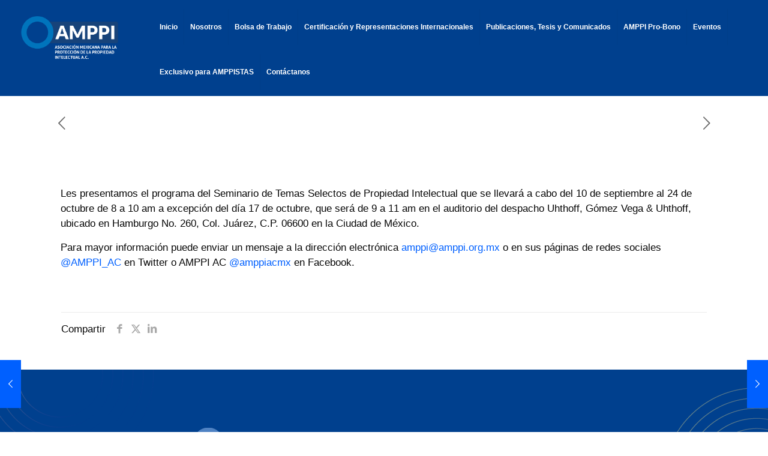

--- FILE ---
content_type: text/html; charset=UTF-8
request_url: https://amppi.org.mx/2018/09/05/eventos-amppi-seminario-de-temas-selectos-de-pi-10-sep-a-04-oct-2018/
body_size: 12371
content:
<!DOCTYPE html>
<html lang="es" class="no-js " itemscope itemtype="https://schema.org/Article" >

<head>

<meta charset="UTF-8" />
<meta name="description" content="Just another WordPress site"/>
<meta property="og:url" content="https://localhost/2018/09/05/eventos-amppi-seminario-de-temas-selectos-de-pi-10-sep-a-04-oct-2018/"/>
<meta property="og:type" content="article"/>
<meta property="og:title" content="Eventos AMPPI: Seminario de Temas Selectos de PI. 10 sep a 04 oct 2018"/>
<meta property="og:description" content="Les presentamos el programa del Seminario de Temas Selectos de Propiedad Intelectual que se llevará a cabo del 10 de septiembre al 24 de octubre de 8 a 10 am a excepción del día 17 de octubre, que será de 9 a 11 am en el auditorio del despacho Uhthoff, Gómez Vega &amp; Uhthoff, ubicado en Hamburgo No. 260, Col. Juárez, C.P. 06600 en la Ciudad de México.  Para mayor información puede enviar un mensaje a la dirección electrónica amppi@amppi.org.mx o en sus páginas de redes sociales @AMPPI_AC en Twitter o AMPPI AC @amppiacmx en Facebook."/>
<link rel="alternate" hreflang="es-ES" href="https://localhost/2018/09/05/eventos-amppi-seminario-de-temas-selectos-de-pi-10-sep-a-04-oct-2018/"/>
<title>Eventos AMPPI: Seminario de Temas Selectos de PI. 10 sep a 04 oct 2018 &#8211; AMPPI</title>
<meta name='robots' content='max-image-preview:large' />
<meta name="format-detection" content="telephone=no">
<meta name="viewport" content="width=device-width, initial-scale=1, maximum-scale=1" />
<meta name="theme-color" content="#ffffff" media="(prefers-color-scheme: light)">
<meta name="theme-color" content="#ffffff" media="(prefers-color-scheme: dark)">
<link rel='dns-prefetch' href='//amppi.org.mx' />
<link rel='dns-prefetch' href='//fonts.googleapis.com' />
<link rel="alternate" type="application/rss+xml" title="AMPPI &raquo; Feed" href="https://amppi.org.mx/feed/" />
<link rel="alternate" type="application/rss+xml" title="AMPPI &raquo; Feed de los comentarios" href="https://amppi.org.mx/comments/feed/" />
<link rel="alternate" type="text/calendar" title="AMPPI &raquo; iCal Feed" href="https://amppi.org.mx/events/?ical=1" />
<link rel="alternate" type="application/rss+xml" title="AMPPI &raquo; Comentario Eventos AMPPI: Seminario de Temas Selectos de PI. 10 sep a 04 oct 2018 del feed" href="https://amppi.org.mx/2018/09/05/eventos-amppi-seminario-de-temas-selectos-de-pi-10-sep-a-04-oct-2018/feed/" />
<style id='global-styles-inline-css' type='text/css'>
body{--wp--preset--color--black: #000000;--wp--preset--color--cyan-bluish-gray: #abb8c3;--wp--preset--color--white: #ffffff;--wp--preset--color--pale-pink: #f78da7;--wp--preset--color--vivid-red: #cf2e2e;--wp--preset--color--luminous-vivid-orange: #ff6900;--wp--preset--color--luminous-vivid-amber: #fcb900;--wp--preset--color--light-green-cyan: #7bdcb5;--wp--preset--color--vivid-green-cyan: #00d084;--wp--preset--color--pale-cyan-blue: #8ed1fc;--wp--preset--color--vivid-cyan-blue: #0693e3;--wp--preset--color--vivid-purple: #9b51e0;--wp--preset--gradient--vivid-cyan-blue-to-vivid-purple: linear-gradient(135deg,rgba(6,147,227,1) 0%,rgb(155,81,224) 100%);--wp--preset--gradient--light-green-cyan-to-vivid-green-cyan: linear-gradient(135deg,rgb(122,220,180) 0%,rgb(0,208,130) 100%);--wp--preset--gradient--luminous-vivid-amber-to-luminous-vivid-orange: linear-gradient(135deg,rgba(252,185,0,1) 0%,rgba(255,105,0,1) 100%);--wp--preset--gradient--luminous-vivid-orange-to-vivid-red: linear-gradient(135deg,rgba(255,105,0,1) 0%,rgb(207,46,46) 100%);--wp--preset--gradient--very-light-gray-to-cyan-bluish-gray: linear-gradient(135deg,rgb(238,238,238) 0%,rgb(169,184,195) 100%);--wp--preset--gradient--cool-to-warm-spectrum: linear-gradient(135deg,rgb(74,234,220) 0%,rgb(151,120,209) 20%,rgb(207,42,186) 40%,rgb(238,44,130) 60%,rgb(251,105,98) 80%,rgb(254,248,76) 100%);--wp--preset--gradient--blush-light-purple: linear-gradient(135deg,rgb(255,206,236) 0%,rgb(152,150,240) 100%);--wp--preset--gradient--blush-bordeaux: linear-gradient(135deg,rgb(254,205,165) 0%,rgb(254,45,45) 50%,rgb(107,0,62) 100%);--wp--preset--gradient--luminous-dusk: linear-gradient(135deg,rgb(255,203,112) 0%,rgb(199,81,192) 50%,rgb(65,88,208) 100%);--wp--preset--gradient--pale-ocean: linear-gradient(135deg,rgb(255,245,203) 0%,rgb(182,227,212) 50%,rgb(51,167,181) 100%);--wp--preset--gradient--electric-grass: linear-gradient(135deg,rgb(202,248,128) 0%,rgb(113,206,126) 100%);--wp--preset--gradient--midnight: linear-gradient(135deg,rgb(2,3,129) 0%,rgb(40,116,252) 100%);--wp--preset--font-size--small: 13px;--wp--preset--font-size--medium: 20px;--wp--preset--font-size--large: 36px;--wp--preset--font-size--x-large: 42px;--wp--preset--spacing--20: 0.44rem;--wp--preset--spacing--30: 0.67rem;--wp--preset--spacing--40: 1rem;--wp--preset--spacing--50: 1.5rem;--wp--preset--spacing--60: 2.25rem;--wp--preset--spacing--70: 3.38rem;--wp--preset--spacing--80: 5.06rem;--wp--preset--shadow--natural: 6px 6px 9px rgba(0, 0, 0, 0.2);--wp--preset--shadow--deep: 12px 12px 50px rgba(0, 0, 0, 0.4);--wp--preset--shadow--sharp: 6px 6px 0px rgba(0, 0, 0, 0.2);--wp--preset--shadow--outlined: 6px 6px 0px -3px rgba(255, 255, 255, 1), 6px 6px rgba(0, 0, 0, 1);--wp--preset--shadow--crisp: 6px 6px 0px rgba(0, 0, 0, 1);}:where(.is-layout-flex){gap: 0.5em;}:where(.is-layout-grid){gap: 0.5em;}body .is-layout-flex{display: flex;}body .is-layout-flex{flex-wrap: wrap;align-items: center;}body .is-layout-flex > *{margin: 0;}body .is-layout-grid{display: grid;}body .is-layout-grid > *{margin: 0;}:where(.wp-block-columns.is-layout-flex){gap: 2em;}:where(.wp-block-columns.is-layout-grid){gap: 2em;}:where(.wp-block-post-template.is-layout-flex){gap: 1.25em;}:where(.wp-block-post-template.is-layout-grid){gap: 1.25em;}.has-black-color{color: var(--wp--preset--color--black) !important;}.has-cyan-bluish-gray-color{color: var(--wp--preset--color--cyan-bluish-gray) !important;}.has-white-color{color: var(--wp--preset--color--white) !important;}.has-pale-pink-color{color: var(--wp--preset--color--pale-pink) !important;}.has-vivid-red-color{color: var(--wp--preset--color--vivid-red) !important;}.has-luminous-vivid-orange-color{color: var(--wp--preset--color--luminous-vivid-orange) !important;}.has-luminous-vivid-amber-color{color: var(--wp--preset--color--luminous-vivid-amber) !important;}.has-light-green-cyan-color{color: var(--wp--preset--color--light-green-cyan) !important;}.has-vivid-green-cyan-color{color: var(--wp--preset--color--vivid-green-cyan) !important;}.has-pale-cyan-blue-color{color: var(--wp--preset--color--pale-cyan-blue) !important;}.has-vivid-cyan-blue-color{color: var(--wp--preset--color--vivid-cyan-blue) !important;}.has-vivid-purple-color{color: var(--wp--preset--color--vivid-purple) !important;}.has-black-background-color{background-color: var(--wp--preset--color--black) !important;}.has-cyan-bluish-gray-background-color{background-color: var(--wp--preset--color--cyan-bluish-gray) !important;}.has-white-background-color{background-color: var(--wp--preset--color--white) !important;}.has-pale-pink-background-color{background-color: var(--wp--preset--color--pale-pink) !important;}.has-vivid-red-background-color{background-color: var(--wp--preset--color--vivid-red) !important;}.has-luminous-vivid-orange-background-color{background-color: var(--wp--preset--color--luminous-vivid-orange) !important;}.has-luminous-vivid-amber-background-color{background-color: var(--wp--preset--color--luminous-vivid-amber) !important;}.has-light-green-cyan-background-color{background-color: var(--wp--preset--color--light-green-cyan) !important;}.has-vivid-green-cyan-background-color{background-color: var(--wp--preset--color--vivid-green-cyan) !important;}.has-pale-cyan-blue-background-color{background-color: var(--wp--preset--color--pale-cyan-blue) !important;}.has-vivid-cyan-blue-background-color{background-color: var(--wp--preset--color--vivid-cyan-blue) !important;}.has-vivid-purple-background-color{background-color: var(--wp--preset--color--vivid-purple) !important;}.has-black-border-color{border-color: var(--wp--preset--color--black) !important;}.has-cyan-bluish-gray-border-color{border-color: var(--wp--preset--color--cyan-bluish-gray) !important;}.has-white-border-color{border-color: var(--wp--preset--color--white) !important;}.has-pale-pink-border-color{border-color: var(--wp--preset--color--pale-pink) !important;}.has-vivid-red-border-color{border-color: var(--wp--preset--color--vivid-red) !important;}.has-luminous-vivid-orange-border-color{border-color: var(--wp--preset--color--luminous-vivid-orange) !important;}.has-luminous-vivid-amber-border-color{border-color: var(--wp--preset--color--luminous-vivid-amber) !important;}.has-light-green-cyan-border-color{border-color: var(--wp--preset--color--light-green-cyan) !important;}.has-vivid-green-cyan-border-color{border-color: var(--wp--preset--color--vivid-green-cyan) !important;}.has-pale-cyan-blue-border-color{border-color: var(--wp--preset--color--pale-cyan-blue) !important;}.has-vivid-cyan-blue-border-color{border-color: var(--wp--preset--color--vivid-cyan-blue) !important;}.has-vivid-purple-border-color{border-color: var(--wp--preset--color--vivid-purple) !important;}.has-vivid-cyan-blue-to-vivid-purple-gradient-background{background: var(--wp--preset--gradient--vivid-cyan-blue-to-vivid-purple) !important;}.has-light-green-cyan-to-vivid-green-cyan-gradient-background{background: var(--wp--preset--gradient--light-green-cyan-to-vivid-green-cyan) !important;}.has-luminous-vivid-amber-to-luminous-vivid-orange-gradient-background{background: var(--wp--preset--gradient--luminous-vivid-amber-to-luminous-vivid-orange) !important;}.has-luminous-vivid-orange-to-vivid-red-gradient-background{background: var(--wp--preset--gradient--luminous-vivid-orange-to-vivid-red) !important;}.has-very-light-gray-to-cyan-bluish-gray-gradient-background{background: var(--wp--preset--gradient--very-light-gray-to-cyan-bluish-gray) !important;}.has-cool-to-warm-spectrum-gradient-background{background: var(--wp--preset--gradient--cool-to-warm-spectrum) !important;}.has-blush-light-purple-gradient-background{background: var(--wp--preset--gradient--blush-light-purple) !important;}.has-blush-bordeaux-gradient-background{background: var(--wp--preset--gradient--blush-bordeaux) !important;}.has-luminous-dusk-gradient-background{background: var(--wp--preset--gradient--luminous-dusk) !important;}.has-pale-ocean-gradient-background{background: var(--wp--preset--gradient--pale-ocean) !important;}.has-electric-grass-gradient-background{background: var(--wp--preset--gradient--electric-grass) !important;}.has-midnight-gradient-background{background: var(--wp--preset--gradient--midnight) !important;}.has-small-font-size{font-size: var(--wp--preset--font-size--small) !important;}.has-medium-font-size{font-size: var(--wp--preset--font-size--medium) !important;}.has-large-font-size{font-size: var(--wp--preset--font-size--large) !important;}.has-x-large-font-size{font-size: var(--wp--preset--font-size--x-large) !important;}
.wp-block-navigation a:where(:not(.wp-element-button)){color: inherit;}
:where(.wp-block-post-template.is-layout-flex){gap: 1.25em;}:where(.wp-block-post-template.is-layout-grid){gap: 1.25em;}
:where(.wp-block-columns.is-layout-flex){gap: 2em;}:where(.wp-block-columns.is-layout-grid){gap: 2em;}
.wp-block-pullquote{font-size: 1.5em;line-height: 1.6;}
</style>
<link rel='stylesheet' id='contact-form-7-css' href='https://amppi.org.mx/wp-content/plugins/contact-form-7/includes/css/styles.css?ver=5.9.5' type='text/css' media='all' />
<link rel='stylesheet' id='mfn-be-css' href='https://amppi.org.mx/wp-content/themes/betheme/css/be.min.css?ver=27.4.5' type='text/css' media='all' />
<link rel='stylesheet' id='mfn-animations-css' href='https://amppi.org.mx/wp-content/themes/betheme/assets/animations/animations.min.css?ver=27.4.5' type='text/css' media='all' />
<link rel='stylesheet' id='mfn-font-awesome-css' href='https://amppi.org.mx/wp-content/themes/betheme/fonts/fontawesome/fontawesome.min.css?ver=27.4.5' type='text/css' media='all' />
<link rel='stylesheet' id='mfn-responsive-css' href='https://amppi.org.mx/wp-content/themes/betheme/css/responsive.min.css?ver=27.4.5' type='text/css' media='all' />
<link rel='stylesheet' id='mfn-fonts-css' href='https://fonts.googleapis.com/css?family=Poppins%3A1%2C300%2C400%2C400italic%2C500%2C600%2C700%2C700italic&#038;display=swap&#038;ver=6.5.4' type='text/css' media='all' />
<link rel='stylesheet' id='mfn-static-css' href='https://amppi.org.mx/wp-content/uploads/betheme/css/static.css?ver=27.4.5' type='text/css' media='all' />
<style id='mfn-dynamic-inline-css' type='text/css'>
#Footer{background-image:url(https://amppi.org.mx/wp-content/uploads/2024/07/new-overlay-image-test.png#5928);background-repeat:no-repeat;background-position:center bottom}@media only screen and (min-width: 1921px){#Footer{background-size:cover}}
form input.display-none{display:none!important}
</style>
<link rel="https://api.w.org/" href="https://amppi.org.mx/wp-json/" /><link rel="alternate" type="application/json" href="https://amppi.org.mx/wp-json/wp/v2/posts/1478" /><link rel="EditURI" type="application/rsd+xml" title="RSD" href="https://amppi.org.mx/xmlrpc.php?rsd" />
<meta name="generator" content="WordPress 6.5.4" />
<link rel="canonical" href="https://amppi.org.mx/2018/09/05/eventos-amppi-seminario-de-temas-selectos-de-pi-10-sep-a-04-oct-2018/" />
<link rel='shortlink' href='https://amppi.org.mx/?p=1478' />
<link rel="alternate" type="application/json+oembed" href="https://amppi.org.mx/wp-json/oembed/1.0/embed?url=https%3A%2F%2Famppi.org.mx%2F2018%2F09%2F05%2Feventos-amppi-seminario-de-temas-selectos-de-pi-10-sep-a-04-oct-2018%2F" />
<link rel="alternate" type="text/xml+oembed" href="https://amppi.org.mx/wp-json/oembed/1.0/embed?url=https%3A%2F%2Famppi.org.mx%2F2018%2F09%2F05%2Feventos-amppi-seminario-de-temas-selectos-de-pi-10-sep-a-04-oct-2018%2F&#038;format=xml" />
<!-- start Simple Custom CSS and JS -->
<script type="text/javascript">
document.addEventListener('DOMContentLoaded', (event) => {
    let divs = document.querySelectorAll('div.post-links');
    divs.forEach(div => {
        let link = div.querySelector('a');
        if (link) {
            link.innerText = 'Leer más';
        }
    });
});</script>
<!-- end Simple Custom CSS and JS -->
<!-- start Simple Custom CSS and JS -->
<style type="text/css">
.page-id-201,.page-id-153,.page-id-167{
* {box-sizing: border-box}

.tab {
  float: left;
  background-color: #f1f1f1;
  width: 25%;
  height: 100%;
  border-radius: 10px 0 0 10px;
}

.tab button {
  display: block;
  background-color: inherit;
  color: black;
  padding: 22px 16px;
  width: 90%;
  border: none;
  outline: none;
  text-align: left;
  cursor: pointer;
  transition: 0.3s;
  font-size: 17px;
  margin: 5%;
  border-radius: 4px;
}

.tab button:hover {
  	background-color: #fff;
	color:#18437b;
}

.tab button.active {
  background-color: #67b7e1;
	color: #fff;
}
	.tab button{
		background-color: #18437b;
		color: #fff;
	}
	
.tabcontent {
  float: left;
  padding: 0px 12px;
  width: 75%;
  border-left: none;
  height: 100%;
  border-radius: 0 10px 10px 0;
}
	@media only screen and (max-width: 767px) {
		section.mcb-section-jchbv5pz{
			margin-left:0px !important;
			margin-right:0px !important;
		}
		div.mcb-section-inner-jchbv5pz{
			padding:0px 5px !important;
		}
		
		.tab button{
			font-size:12px !important;
			padding:14px 8px;
		}
		h2{
			font-size:25px !important;
		}
		h3{
			font-size:22px !important;
		}
		h4{
			font-size:18px !important;
		}
	}

}
.page-id-153{
	.tab {
  float: left;
  background-color: #f1f1f1;
  width: 100%;
  height: 100%;
  border-radius: 10px 0 0 10px;
}

.tab button {
  display: block;
  background-color: #18437b;
  color: #fff;
  padding: 5px 3px;
  width: 80%;
  border: none;
  outline: none;
  text-align: center;
  cursor: pointer;
  transition: 0.3s;
  font-size: 15px;
  margin: 2% auto;
  border-radius: 4px;
}

}

.page-id-153{
	.tabcontent {
  float: left;
  padding: 0px 12px;
  width: 80%;
  border-left: none;
  height: 100%;
  border-radius: 0 10px 10px 0;
}
	div.main-address-info{
		flex-wrap: wrap;
	}
	
	@media only screen and (max-width: 1200px) {
		div.info-address{
			width:50% !important;
		}
	}
	@media only screen and (max-width: 767px) {
		.content_wrapper .section_wrapper{
			max-width:700px !important;
		}
		
	}
	@media only screen and (max-width: 670px) {
		div.info-address{
			width:100% !important;
		}
	}
	
	
}

.page-id-153 section#interior-de-la-republica{
* {box-sizing: border-box}

.tab {
  float: left;
  background-color: #f1f1f1;
  width: 25%;
  height: 100%;
  border-radius: 10px 0 0 10px;
}

.tab button {
  display: block;
  background-color: inherit;
  color: black;
  padding: 22px 16px;
  width: 90%;
  border: none;
  outline: none;
  text-align: left;
  cursor: pointer;
  transition: 0.3s;
  font-size: 17px;
  margin: 5%;
  border-radius: 4px;
}

.tab button:hover {
  background-color: #fff;
	color:#18437b;
}

.tab button.active {
  background-color: #67b7e1;
	color: #fff;
}
	.tab button{
		background-color: #18437b;
		color: #fff;
	}
	
.tabcontent2 {
  float: left;
  padding: 0px 12px;
  width: 75%;
  border-left: none;
  height: 100%;
  border-radius: 0 10px 10px 0;
}
	@media only screen and (max-width: 767px) {
		section.mcb-section-jchbv5pz{
			margin-left:0px !important;
			margin-right:0px !important;
		}
		div.mcb-section-inner-jchbv5pz{
			padding:0px 5px !important;
		}
		
		.tab button{
			font-size:12px !important;
			padding:14px 8px;
		}
		h2{
			font-size:25px !important;
		}
		h3{
			font-size:22px !important;
		}
		h4{
			font-size:18px !important;
		}
	}

}

div.main-address-info i {
	font-size:40px;
	color:#0060ff;
}
div.main-address-info h4{
	font-size:25px;
	color:#0060ff;
}
div.info-address i {
	font-size:40px;
	color:#0060ff;
}
div.info-address h4{
	font-size:25px;
	color:#0060ff;
}
span.vcard.author{
	display:none;
}
@media only screen and (max-width: 767px) {
body.page-id-201 #Content main.sections_group section.mcb-section-f9263fd04{
			width:100% !important;
	margin-right:0px !important;
	margin-left:0px !important;
		}
}</style>
<!-- end Simple Custom CSS and JS -->
<meta name="tec-api-version" content="v1"><meta name="tec-api-origin" content="https://amppi.org.mx"><link rel="alternate" href="https://amppi.org.mx/wp-json/tribe/events/v1/" /><meta name="generator" content="Powered by Slider Revolution 6.7.34 - responsive, Mobile-Friendly Slider Plugin for WordPress with comfortable drag and drop interface." />
<link rel="icon" href="https://amppi.org.mx/wp-content/uploads/2024/06/cropped-LOGO-AMPPI-2-1-32x32.png" sizes="32x32" />
<link rel="icon" href="https://amppi.org.mx/wp-content/uploads/2024/06/cropped-LOGO-AMPPI-2-1-192x192.png" sizes="192x192" />
<link rel="apple-touch-icon" href="https://amppi.org.mx/wp-content/uploads/2024/06/cropped-LOGO-AMPPI-2-1-180x180.png" />
<meta name="msapplication-TileImage" content="https://amppi.org.mx/wp-content/uploads/2024/06/cropped-LOGO-AMPPI-2-1-270x270.png" />
<script>function setREVStartSize(e){
			//window.requestAnimationFrame(function() {
				window.RSIW = window.RSIW===undefined ? window.innerWidth : window.RSIW;
				window.RSIH = window.RSIH===undefined ? window.innerHeight : window.RSIH;
				try {
					var pw = document.getElementById(e.c).parentNode.offsetWidth,
						newh;
					pw = pw===0 || isNaN(pw) || (e.l=="fullwidth" || e.layout=="fullwidth") ? window.RSIW : pw;
					e.tabw = e.tabw===undefined ? 0 : parseInt(e.tabw);
					e.thumbw = e.thumbw===undefined ? 0 : parseInt(e.thumbw);
					e.tabh = e.tabh===undefined ? 0 : parseInt(e.tabh);
					e.thumbh = e.thumbh===undefined ? 0 : parseInt(e.thumbh);
					e.tabhide = e.tabhide===undefined ? 0 : parseInt(e.tabhide);
					e.thumbhide = e.thumbhide===undefined ? 0 : parseInt(e.thumbhide);
					e.mh = e.mh===undefined || e.mh=="" || e.mh==="auto" ? 0 : parseInt(e.mh,0);
					if(e.layout==="fullscreen" || e.l==="fullscreen")
						newh = Math.max(e.mh,window.RSIH);
					else{
						e.gw = Array.isArray(e.gw) ? e.gw : [e.gw];
						for (var i in e.rl) if (e.gw[i]===undefined || e.gw[i]===0) e.gw[i] = e.gw[i-1];
						e.gh = e.el===undefined || e.el==="" || (Array.isArray(e.el) && e.el.length==0)? e.gh : e.el;
						e.gh = Array.isArray(e.gh) ? e.gh : [e.gh];
						for (var i in e.rl) if (e.gh[i]===undefined || e.gh[i]===0) e.gh[i] = e.gh[i-1];
											
						var nl = new Array(e.rl.length),
							ix = 0,
							sl;
						e.tabw = e.tabhide>=pw ? 0 : e.tabw;
						e.thumbw = e.thumbhide>=pw ? 0 : e.thumbw;
						e.tabh = e.tabhide>=pw ? 0 : e.tabh;
						e.thumbh = e.thumbhide>=pw ? 0 : e.thumbh;
						for (var i in e.rl) nl[i] = e.rl[i]<window.RSIW ? 0 : e.rl[i];
						sl = nl[0];
						for (var i in nl) if (sl>nl[i] && nl[i]>0) { sl = nl[i]; ix=i;}
						var m = pw>(e.gw[ix]+e.tabw+e.thumbw) ? 1 : (pw-(e.tabw+e.thumbw)) / (e.gw[ix]);
						newh =  (e.gh[ix] * m) + (e.tabh + e.thumbh);
					}
					var el = document.getElementById(e.c);
					if (el!==null && el) el.style.height = newh+"px";
					el = document.getElementById(e.c+"_wrapper");
					if (el!==null && el) {
						el.style.height = newh+"px";
						el.style.display = "block";
					}
				} catch(e){
					console.log("Failure at Presize of Slider:" + e)
				}
			//});
		  };</script>
		<style type="text/css" id="wp-custom-css">
			header#Header div.logo a#logo{height:120px !important;}
header#Header div.logo a#logo img.logo-sticky{max-height:120px !important;}
header#Header div#Top_bar.is-sticky{height:120px;}
header#Header div#Top_bar.is-sticky div.menu_wrapper {margin-top:30px !important;}
#Top_bar #logo img {
    max-height: 100% !important;
}
body:not(.template-slider) #Header {
	min-height: 160px;
}
body.page-id-150 div.mfn-inline-editor{
	padding:15px 0px;
}
ul#menu-main-menu li.current_page_item a{
	color:#fff !important;
	font-weight:800 !important;
	text-decoration:underline;
} 
ul#menu-main-menu li.current_page_parent a{
	color:#fff !important;
	font-weight:800 !important;
	text-decoration:underline !important;
} 
ul#menu-main-menu li.hover a {
	color:#fff !important;
	text-decoration:underline !important;
}
ul#menu-main-menu li.hover ul.sub-menu li a  {
	color:#5f5f5f !important;
}
.accordion .question.active > .title {
	color:#0074bc !important;
}
.accordion .question.active > .title > .acc-icon-minus{
	color:#0074bc !important;
}
.mobile-header-mini #Top_bar a.responsive-menu-toggle {
	color: #fff;
}
body.page-id-175 div#amppi-blogs a.pager_load_more{
	background-color:#0060ff;
}
body.page-id-187 div#amppi-events a.pager_load_more{
	background-color:#0060ff;
}
@media only screen and (max-width: 767px) {
    .mobile-header-mini #Top_bar a.responsive-menu-toggle {
        color: #fff;
        top: 65px !important;
        left: auto;
        right: 25px;
    }
}

@media only screen and (min-width: 1240px) {
	#Header_wrapper div.logo{
		width:15%;
	}
	#Header_wrapper div.menu_wrapper{
		width:80%;
	}
	header#Header div#Top_bar.is-sticky {
    height: 150px;
}
	#Top_bar .menu > li > a {
    padding: 15px 0px 0px;
}
	
}
@media only screen and (max-width: 1465px) and (min-width: 1240px){
	.header-transparent #Top_bar .menu > li > a span {
   font-size: 11.5px !important;
	 padding: 0 10px !important;
}
}
@media only screen and (max-width: 1860px) and (min-width: 1465px){
	.header-transparent #Top_bar .menu > li > a span {
   font-size: 14px !important;
	 padding: 0 9px !important;
}
}
body.page-id-146 section.mcb-section.the_content.has_content{
	display:none;
}
body.page-id-187 div.button-love{
	display:none;
}
div#form-pro-bono{
	.upper-radio span.wpcf7-list-item {
		display:block;
	}
	.upper-radio p {
		text-align:center;
	}
	.row {
		display:flex;
		justify-content:space-between;
	}
	.col-md-6{
		width:48%;
	}
	div.lower-checkbox p{
		text-align:center;
	}
	div.submit-btn p{
		text-align:center;
	}
	@media only screen and (max-width: 768px){
		.row {
		display:block;
	}
	.col-md-6{
		width:100%;
	}
	}
}
body.page-id-153 div.accordion-map{
	display:none;
}

body.page-id-236 div.section_wrapper div.column div.column_attr h5{
	text-transform:lowercase !important;
}

body.page-id-155 div.idea_box div.desc{
text-align:justify;
}
@media only screen and (max-width: 576px){
	section.mcb-section-hbvbw42f form.wpcf7-form div{
		display:block !important;
		margin:auto;
	}
		section.mcb-section-hbvbw42f form.wpcf7-form div div{
	width:80% !important;
	}
}		</style>
		
</head>

<body class="post-template-default single single-post postid-1478 single-format-standard wp-custom-logo tribe-no-js woocommerce-block-theme-has-button-styles  color-custom content-brightness-light input-brightness-light style-default button-animation-fade layout-full-width hide-love no-shadows header-transparent header-fw sticky-header sticky-tb-color ab-hide menu-link-color menuo-right subheader-both-center responsive-overflow-x-mobile mobile-tb-center mobile-side-slide mobile-mini-mr-ll mobile-header-mini mobile-icon-user-ss mobile-icon-wishlist-ss mobile-icon-search-ss mobile-icon-wpml-ss mobile-icon-action-ss be-page-1478 be-reg-2745">

	
		
		<!-- mfn_hook_top --><!-- mfn_hook_top -->
		
		
		<div id="Wrapper">

	<div id="Header_wrapper" class="" >

	<header id="Header">


<div class="header_placeholder"></div>

<div id="Top_bar">

	<div class="container">
		<div class="column one">

			<div class="top_bar_left clearfix">

				<div class="logo"><a id="logo" href="https://amppi.org.mx" title="AMPPI" data-height="60" data-padding="15"><img class="logo-main scale-with-grid " src="https://amppi.org.mx/wp-content/uploads/2024/11/amppi-new-7.png#6636" data-retina="https://amppi.org.mx/wp-content/uploads/2024/11/amppi-new-7.png#6636" data-height="547" alt="amppi-new-7" data-no-retina/><img class="logo-sticky scale-with-grid " src="https://amppi.org.mx/wp-content/uploads/2024/11/amppi-new-7.png#6636" data-retina="https://amppi.org.mx/wp-content/uploads/2024/11/amppi-new-7.png#6636" data-height="547" alt="amppi-new-7" data-no-retina/><img class="logo-mobile scale-with-grid " src="https://amppi.org.mx/wp-content/uploads/2024/11/amppi-new-7.png#6636" data-retina="https://amppi.org.mx/wp-content/uploads/2024/11/amppi-new-7.png#6636" data-height="547" alt="amppi-new-7" data-no-retina/><img class="logo-mobile-sticky scale-with-grid " src="https://amppi.org.mx/wp-content/uploads/2024/11/amppi-new-7.png#6636" data-retina="https://amppi.org.mx/wp-content/uploads/2024/11/amppi-new-7.png#6636" data-height="547" alt="amppi-new-7" data-no-retina/></a></div>
				<div class="menu_wrapper">
					<a class="responsive-menu-toggle " href="#" aria-label="mobile menu"><i class="icon-menu-fine" aria-hidden="true"></i></a><nav id="menu" role="navigation" aria-expanded="false" aria-label="Main menu"><ul id="menu-main-menu" class="menu menu-main"><li id="menu-item-77" class="menu-item menu-item-type-post_type menu-item-object-page menu-item-home"><a href="https://amppi.org.mx/"><span>Inicio</span></a></li>
<li id="menu-item-6452" class="menu-item menu-item-type-custom menu-item-object-custom menu-item-has-children"><a href="#"><span>Nosotros</span></a>
<ul class="sub-menu">
	<li id="menu-item-224" class="menu-item menu-item-type-post_type menu-item-object-page"><a href="https://amppi.org.mx/nosotros/quienes-somos/"><span>Quienes somos</span></a></li>
	<li id="menu-item-6744" class="menu-item menu-item-type-post_type menu-item-object-page"><a href="https://amppi.org.mx/nosotros/codigo-de-etica/"><span>Código de Ética</span></a></li>
	<li id="menu-item-220" class="menu-item menu-item-type-post_type menu-item-object-page"><a href="https://amppi.org.mx/nosotros/consejo-directivo/"><span>Consejo Directivo</span></a></li>
	<li id="menu-item-223" class="menu-item menu-item-type-post_type menu-item-object-page"><a href="https://amppi.org.mx/nosotros/vista-general-comisiones-y-comites/"><span>Vista general Comisiones y Comités</span></a></li>
	<li id="menu-item-239" class="menu-item menu-item-type-post_type menu-item-object-page"><a href="https://amppi.org.mx/nosotros/comites-de-trabajo/"><span>Comités de Trabajo</span></a></li>
	<li id="menu-item-238" class="menu-item menu-item-type-post_type menu-item-object-page"><a href="https://amppi.org.mx/nosotros/comisiones-de-trabajo/"><span>Comisiones de Trabajo</span></a></li>
	<li id="menu-item-222" class="menu-item menu-item-type-post_type menu-item-object-page"><a href="https://amppi.org.mx/nosotros/estatutos/"><span>Estatutos</span></a></li>
	<li id="menu-item-6425" class="menu-item menu-item-type-post_type menu-item-object-page"><a href="https://amppi.org.mx/programa-de-servicio-social/"><span>Programa de Servicio Social</span></a></li>
	<li id="menu-item-221" class="menu-item menu-item-type-post_type menu-item-object-page"><a href="https://amppi.org.mx/nosotros/directorio/"><span>Directorio</span></a></li>
	<li id="menu-item-225" class="menu-item menu-item-type-post_type menu-item-object-page menu-item-has-children"><a href="https://amppi.org.mx/nosotros/solicitud-de-ingreso/"><span>Solicitud de ingreso</span></a>
	<ul class="sub-menu">
		<li id="menu-item-6687" class="menu-item menu-item-type-post_type menu-item-object-page"><a href="https://amppi.org.mx/reglamento-de-admision/"><span>Reglamento de admisión</span></a></li>
		<li id="menu-item-227" class="menu-item menu-item-type-post_type menu-item-object-page"><a href="https://amppi.org.mx/nosotros/solicitud-de-ingreso/cuotas/"><span>Cuotas</span></a></li>
		<li id="menu-item-6605" class="menu-item menu-item-type-custom menu-item-object-custom"><a href="https://compras.amppi.org.mx/compras/"><span>Compras</span></a></li>
		<li id="menu-item-6579" class="menu-item menu-item-type-post_type menu-item-object-page"><a href="https://amppi.org.mx/nosotros/solicitud-de-ingreso/datos-de-cuenta-amppi/"><span>Datos de cuenta AMPPI</span></a></li>
	</ul>
</li>
</ul>
</li>
<li id="menu-item-219" class="menu-item menu-item-type-post_type menu-item-object-page"><a href="https://amppi.org.mx/nosotros/bolsa-de-trabajo/"><span>Bolsa de Trabajo</span></a></li>
<li id="menu-item-6453" class="menu-item menu-item-type-custom menu-item-object-custom menu-item-has-children"><a href="#"><span>Certificación y Representaciones Internacionales</span></a>
<ul class="sub-menu">
	<li id="menu-item-205" class="menu-item menu-item-type-post_type menu-item-object-page menu-item-has-children"><a href="https://amppi.org.mx/certificacion-y-representaciones-internacionales/certificacion/"><span>Certificación</span></a>
	<ul class="sub-menu">
		<li id="menu-item-6422" class="menu-item menu-item-type-custom menu-item-object-custom"><a href="https://compras.amppi.org.mx/solicitud-de-certificacion/"><span>Miembros AMPPI certificados</span></a></li>
		<li id="menu-item-6711" class="menu-item menu-item-type-custom menu-item-object-custom"><a href="https://compras.amppi.org.mx/estatus-de-la-certificacion/"><span>Consulta el estatus de tu solicitud</span></a></li>
	</ul>
</li>
	<li id="menu-item-206" class="menu-item menu-item-type-post_type menu-item-object-page"><a href="https://amppi.org.mx/certificacion-y-representaciones-internacionales/representaciones-internacionales/"><span>Representaciones Internacionales</span></a></li>
</ul>
</li>
<li id="menu-item-6454" class="menu-item menu-item-type-custom menu-item-object-custom menu-item-has-children"><a href="#"><span>Publicaciones, Tesis y Comunicados</span></a>
<ul class="sub-menu">
	<li id="menu-item-5909" class="menu-item menu-item-type-post_type menu-item-object-page"><a href="https://amppi.org.mx/publicaciones-tesis-y-comunicados/blog/"><span>Blog</span></a></li>
	<li id="menu-item-6639" class="menu-item menu-item-type-custom menu-item-object-custom"><a href="https://compras.amppi.org.mx/buscador-tesis/"><span>Búsqueda de Tesis</span></a></li>
	<li id="menu-item-231" class="menu-item menu-item-type-post_type menu-item-object-page"><a href="https://amppi.org.mx/publicaciones-tesis-y-comunicados/comunicados/"><span>Comunicados</span></a></li>
	<li id="menu-item-232" class="menu-item menu-item-type-post_type menu-item-object-page"><a href="https://amppi.org.mx/publicaciones-tesis-y-comunicados/revista-amppi-y-ipidec/"><span>Revista AMPPI &#8211; IPIDEC</span></a></li>
</ul>
</li>
<li id="menu-item-203" class="menu-item menu-item-type-post_type menu-item-object-page"><a href="https://amppi.org.mx/amppi-pro-bono/"><span>AMPPI Pro-Bono</span></a></li>
<li id="menu-item-6455" class="menu-item menu-item-type-custom menu-item-object-custom menu-item-has-children"><a href="#"><span>Eventos</span></a>
<ul class="sub-menu">
	<li id="menu-item-5925" class="menu-item menu-item-type-custom menu-item-object-custom"><a href="https://amppi.org.mx/event/"><span>Calendario de eventos</span></a></li>
	<li id="menu-item-6615" class="menu-item menu-item-type-post_type menu-item-object-page"><a href="https://amppi.org.mx/eventos-pasados/"><span>Eventos Pasados</span></a></li>
	<li id="menu-item-6567" class="menu-item menu-item-type-custom menu-item-object-custom"><a href="https://compras.amppi.org.mx/compras/"><span>Compras</span></a></li>
	<li id="menu-item-213" class="menu-item menu-item-type-post_type menu-item-object-page"><a href="https://amppi.org.mx/eventos/galeria/"><span>Galeria</span></a></li>
</ul>
</li>
<li id="menu-item-6448" class="menu-item menu-item-type-post_type menu-item-object-page"><a href="https://amppi.org.mx/exclusivo-para-ampistas/reporte-anual/"><span>Exclusivo para AMPPISTAS</span></a></li>
<li id="menu-item-209" class="menu-item menu-item-type-post_type menu-item-object-page"><a href="https://amppi.org.mx/contactanos/"><span>Contáctanos</span></a></li>
</ul></nav>				</div>

				<div class="secondary_menu_wrapper">
									</div>

				
			</div>

			
			<div class="search_wrapper">
				
<form method="get" class="form-searchform" action="https://amppi.org.mx/">

	
  <svg class="icon_search" width="26" viewBox="0 0 26 26" aria-label="search icon"><defs><style>.path{fill:none;stroke:#000;stroke-miterlimit:10;stroke-width:1.5px;}</style></defs><circle class="path" cx="11.35" cy="11.35" r="6"></circle><line class="path" x1="15.59" y1="15.59" x2="20.65" y2="20.65"></line></svg>
  <span class="mfn-close-icon icon_close" tabindex="0"><span class="icon">✕</span></span>

	
	<input type="text" class="field" name="s" autocomplete="off" placeholder="Enter your search" aria-label="Enter your search" />
	<input type="submit" class="display-none" value="" aria-label="Search"/>

</form>
			</div>

		</div>
	</div>
</div>
</header>
	
</div>

		<!-- mfn_hook_content_before --><!-- mfn_hook_content_before -->
	

<div id="Content">
	<div class="content_wrapper clearfix">

		<main class="sections_group">
			<a class="fixed-nav fixed-nav-prev format- style-default" href="https://amppi.org.mx/2018/09/05/eventos-amppi-modulos-4-y-5-de-clinicas-amppi/"><span class="arrow"><i class="icon-left-open-big" aria-hidden="true"></i></span><div class="photo"></div><div class="desc"><h6>Eventos AMPPI: módulos 4 y 5 de Clínicas AMPPI</h6><span class="date"><i class="icon-clock" aria-hidden="true"></i>septiembre 5, 2018</span></div></a><a class="fixed-nav fixed-nav-next format- style-default" href="https://amppi.org.mx/2018/09/05/eventos-amppi-seminario-de-derechos-de-autor-derechos-morales-y-arte-urbano-6sep18/"><span class="arrow"><i class="icon-right-open-big" aria-hidden="true"></i></span><div class="photo"></div><div class="desc"><h6>Eventos AMPPI: Seminario de Derechos de Autor, Derechos Morales y Arte Urbano. 6sep18</h6><span class="date"><i class="icon-clock" aria-hidden="true"></i>septiembre 5, 2018</span></div></a>
<article id="post-1478" class="no-img no-title share-simple post-1478 post type-post status-publish format-standard hentry category-blog-amppi tag-amppi tag-intelectual tag-propiedad tag-seminario tag-temas">

	<a class="fixed-nav fixed-nav-prev format- style-default" href="https://amppi.org.mx/2018/09/05/eventos-amppi-modulos-4-y-5-de-clinicas-amppi/"><span class="arrow"><i class="icon-left-open-big" aria-hidden="true"></i></span><div class="photo"></div><div class="desc"><h6>Eventos AMPPI: módulos 4 y 5 de Clínicas AMPPI</h6><span class="date"><i class="icon-clock" aria-hidden="true"></i>septiembre 5, 2018</span></div></a><a class="fixed-nav fixed-nav-next format- style-default" href="https://amppi.org.mx/2018/09/05/eventos-amppi-seminario-de-derechos-de-autor-derechos-morales-y-arte-urbano-6sep18/"><span class="arrow"><i class="icon-right-open-big" aria-hidden="true"></i></span><div class="photo"></div><div class="desc"><h6>Eventos AMPPI: Seminario de Derechos de Autor, Derechos Morales y Arte Urbano. 6sep18</h6><span class="date"><i class="icon-clock" aria-hidden="true"></i>septiembre 5, 2018</span></div></a>
	
		<header class="section mcb-section section-post-header">
			<div class="section_wrapper clearfix">

				<div class="column one post-nav minimal"><a class="prev" href="https://amppi.org.mx/2018/09/05/eventos-amppi-modulos-4-y-5-de-clinicas-amppi/"><i class="icon icon-left-open-big" aria-label="previous post"></i></a><a class="next" href="https://amppi.org.mx/2018/09/05/eventos-amppi-seminario-de-derechos-de-autor-derechos-morales-y-arte-urbano-6sep18/"><i class="icon icon-right-open-big" aria-label="next post"></i></a></div>
				<div class="column one post-header">
					<div class="mcb-column-inner">

						
						<div class="title_wrapper">

							
							
							
							
						</div>

					</div>
				</div>

				
					<div class="column one single-photo-wrapper image">
						<div class="mcb-column-inner">

							
															<div class="image_frame scale-with-grid ">

									<div class="image_wrapper">
																			</div>

									
								</div>
							
						</div>
					</div>

				
			</div>
		</header>

	
	<div class="post-wrapper-content">

		<div class="mfn-builder-content mfn-default-content-buider"></div><section class="section mcb-section the_content has_content"><div class="section_wrapper"><div class="the_content_wrapper "><p>Les presentamos el programa del Seminario de Temas Selectos de Propiedad Intelectual que se llevará a cabo del 10 de septiembre al 24 de octubre de 8 a 10 am a excepción del día 17 de octubre, que será de 9 a 11 am en el auditorio del despacho Uhthoff, Gómez Vega &amp; Uhthoff, ubicado en Hamburgo No. 260, Col. Juárez, C.P. 06600 en la Ciudad de México. </p>
<p>Para mayor información puede enviar un mensaje a la dirección electrónica <a href="/cdn-cgi/l/email-protection#c6a7abb6b6af86a7abb6b6afe8a9b4a1e8abbe"><span class="__cf_email__" data-cfemail="95f4f8e5e5fcd5f4f8e5e5fcbbfae7f2bbf8ed">[email&#160;protected]</span></a> o en sus páginas de redes sociales <a href="https://twitter.com/AMPPI_AC">@AMPPI_AC</a> en Twitter o AMPPI AC <a href="https://www.facebook.com/amppiacmx/">@amppiacmx</a> en Facebook.</p>
<p> </p>
</div></div></section>
		<section class="section mcb-section section-post-footer">
			<div class="section_wrapper clearfix">

				<div class="column one post-pager">
					<div class="mcb-column-inner">
											</div>
				</div>

			</div>
		</section>

		
			
							<section class="section section-post-intro-share">
					<div class="section_wrapper clearfix">
						<div class="column one">
							<div class="mcb-column-inner">
								<div class="share-simple-wrapper "><span class="share-label">Compartir</span><div class="icons"><a target="_blank" class="facebook" href="https://www.facebook.com/sharer/sharer.php?u=https%3A%2F%2Famppi.org.mx%2F2018%2F09%2F05%2Feventos-amppi-seminario-de-temas-selectos-de-pi-10-sep-a-04-oct-2018%2F"><i class="icon-facebook" aria-label="facebook icon"></i></a><a target="_blank" class="twitter" href="https://twitter.com/intent/tweet?text=Eventos+AMPPI%3A+Seminario+de+Temas+Selectos+de+PI.+10+sep+a+04+oct+2018+%26%238211%3B+AMPPI.+https%3A%2F%2Famppi.org.mx%2F2018%2F09%2F05%2Feventos-amppi-seminario-de-temas-selectos-de-pi-10-sep-a-04-oct-2018%2F"><i class="icon-x-twitter" aria-label="x twitter icon"></i></a><a target="_blank" class="linkedin" href="https://www.linkedin.com/shareArticle?mini=true&url=https%3A%2F%2Famppi.org.mx%2F2018%2F09%2F05%2Feventos-amppi-seminario-de-temas-selectos-de-pi-10-sep-a-04-oct-2018%2F"><i class="icon-linkedin" aria-label="linkedin icon"></i></a></div><div class="button-love"></div></div>							</div>
						</div>
					</div>
				</section>
			
		
		<section class="section mcb-section section-post-about">
			<div class="section_wrapper clearfix">

				
			</div>
		</section>

	</div>

	<section class="section mcb-section section-post-related">
		<div class="section_wrapper clearfix">

			
		</div>
	</section>

	
</article>
		</main>

		
	</div>
</div>



<!-- mfn_hook_content_after --><!-- mfn_hook_content_after -->


	<footer id="Footer" class="clearfix mfn-footer " role="contentinfo">

		
		<div class="widgets_wrapper center"><div class="container"><div class="column mobile-one tablet-one-third one-third"><div class="mcb-column-inner"><aside id="custom_html-2" class="widget_text widget widget_custom_html"><div class="textwidget custom-html-widget"><div style="margin-right: 40px; margin-top: -10px;">
    <div class="image_frame image_item no_link scale-with-grid alignnone no_border" ><div class="image_wrapper "><img width="572" height="356" src="https://amppi.org.mx/wp-content/uploads/2024/11/logos-footer-2.png" class="scale-with-grid" alt="" style="" decoding="async" loading="lazy" srcset="https://amppi.org.mx/wp-content/uploads/2024/11/logos-footer-2.png 572w, https://amppi.org.mx/wp-content/uploads/2024/11/logos-footer-2-500x311.png 500w, https://amppi.org.mx/wp-content/uploads/2024/11/logos-footer-2-300x187.png 300w, https://amppi.org.mx/wp-content/uploads/2024/11/logos-footer-2-121x75.png 121w, https://amppi.org.mx/wp-content/uploads/2024/11/logos-footer-2-480x299.png 480w" sizes="(max-width:767px) 480px, 572px" /></div></div>

</div>
</div></aside></div></div><div class="column mobile-one tablet-one-third one-third"><div class="mcb-column-inner"><aside id="custom_html-3" class="widget_text widget widget_custom_html"><div class="textwidget custom-html-widget"><h5 style="color:#fff;">Enlaces rápidos</h5>
<ul>
	<li><a href="https://amppi.org.mx/nosotros/quienes-somos/">Quiénes somos</a></li>
	<li><a href="https://amppi.org.mx/nosotros/estatutos/">Estatutos</a></li>
	<li><a href="https://amppi.org.mx/nosotros/directorio/">Directorio</a></li>
	<li><a href="https://amppi.org.mx/nosotros/solicitud-de-ingreso/">Solicitud de ingreso</a></li>
	<li><a href="https://amppi.org.mx/aviso-de-privacidad/">Aviso de privacidad</a></li>
</ul>
</div></aside></div></div><div class="column mobile-one tablet-one-third one-third"><div class="mcb-column-inner"><aside id="custom_html-4" class="widget_text widget widget_custom_html"><div class="textwidget custom-html-widget"><h5 class="themecolor"><a href="https://amppi.org.mx/contactanos/" style="color:#fff;" >Contáctanos</a></h5>
<p>Calle Iglesia y Avenida San Jeronimo #2,
<br/> 
Edif 4to, Piso E,
<br/>Tizapan, 
<br/>C.P. 01090,Alvaro Obregon, 
<br/>Ciudad de México.
<br/><a href="tel:+525596808345"> (55) 9680 8345</a></p>

</div></aside></div></div></div></div>
		
			<div class="footer_copy">
				<div class="container">
					<div class="column one mobile-one">
            <div class="mcb-column-inner">

              <a id="back_to_top" class="footer_button" href="" aria-label="Back to top icon"><i class="icon-up-open-big"></i></a>
              <div class="copyright">
                © 2026 AMPPI | Todos los derechos reservados              </div>

              <ul class="social"></ul>
            </div>
					</div>
				</div>
			</div>

		
		
	</footer>

 <!-- End Footer Template -->

</div>

<div id="body_overlay"></div>

<div id="Side_slide" class="right dark" data-width="250" aria-expanded="false" role="banner" aria-label="responsive menu"><div class="close-wrapper"><a href="#" aria-label="menu close icon" class="close"><i class="icon-cancel-fine"></i></a></div><div class="extras"><div class="extras-wrapper" role="navigation" aria-label="extras menu"></div></div><div class="lang-wrapper" role="navigation" aria-label="language menu"></div><div class="menu_wrapper" role="navigation" aria-label="main menu"></div><ul class="social"></ul></div>




<!-- mfn_hook_bottom --><!-- mfn_hook_bottom -->


		<script data-cfasync="false" src="/cdn-cgi/scripts/5c5dd728/cloudflare-static/email-decode.min.js"></script><script>
			window.RS_MODULES = window.RS_MODULES || {};
			window.RS_MODULES.modules = window.RS_MODULES.modules || {};
			window.RS_MODULES.waiting = window.RS_MODULES.waiting || [];
			window.RS_MODULES.defered = true;
			window.RS_MODULES.moduleWaiting = window.RS_MODULES.moduleWaiting || {};
			window.RS_MODULES.type = 'compiled';
		</script>
				<script>
		( function ( body ) {
			'use strict';
			body.className = body.className.replace( /\btribe-no-js\b/, 'tribe-js' );
		} )( document.body );
		</script>
		<script> /* <![CDATA[ */var tribe_l10n_datatables = {"aria":{"sort_ascending":": activar para ordenar columna de forma ascendente","sort_descending":": activar para ordenar columna de forma descendente"},"length_menu":"Mostrar entradas de _MENU_","empty_table":"No hay datos disponibles en la tabla","info":"Mostrando _START_ a _END_ de _TOTAL_ entradas","info_empty":"Mostrando 0 a 0 de 0 entradas","info_filtered":"(filtrado de un total de _MAX_ entradas)","zero_records":"No se encontraron registros coincidentes","search":"Buscar:","all_selected_text":"Se han seleccionado todos los elementos de esta p\u00e1gina ","select_all_link":"Seleccionar todas las p\u00e1ginas","clear_selection":"Borrar selecci\u00f3n.","pagination":{"all":"Todo","next":"Siguiente","previous":"Anterior"},"select":{"rows":{"0":"","_":": seleccion\u00f3 %d filas","1":": seleccion\u00f3 1 fila"}},"datepicker":{"dayNames":["domingo","lunes","martes","mi\u00e9rcoles","jueves","viernes","s\u00e1bado"],"dayNamesShort":["Dom","Lun","Mar","Mi\u00e9","Jue","Vie","S\u00e1b"],"dayNamesMin":["D","L","M","X","J","V","S"],"monthNames":["enero","febrero","marzo","abril","mayo","junio","julio","agosto","septiembre","octubre","noviembre","diciembre"],"monthNamesShort":["enero","febrero","marzo","abril","mayo","junio","julio","agosto","septiembre","octubre","noviembre","diciembre"],"monthNamesMin":["Ene","Feb","Mar","Abr","May","Jun","Jul","Ago","Sep","Oct","Nov","Dic"],"nextText":"Siguiente","prevText":"Anterior","currentText":"Hoy","closeText":"Hecho","today":"Hoy","clear":"Limpiar"}};/* ]]> */ </script><link rel='stylesheet' id='rs-plugin-settings-css' href='//amppi.org.mx/wp-content/plugins/revslider/sr6/assets/css/rs6.css?ver=6.7.34' type='text/css' media='all' />
<style id='rs-plugin-settings-inline-css' type='text/css'>
#rs-demo-id {}
</style>
<script type="text/javascript" src="https://amppi.org.mx/wp-content/plugins/contact-form-7/includes/swv/js/index.js?ver=5.9.5" id="swv-js"></script>
<script type="text/javascript" id="contact-form-7-js-extra">
/* <![CDATA[ */
var wpcf7 = {"api":{"root":"https:\/\/amppi.org.mx\/wp-json\/","namespace":"contact-form-7\/v1"}};
/* ]]> */
</script>
<script type="text/javascript" src="https://amppi.org.mx/wp-content/plugins/contact-form-7/includes/js/index.js?ver=5.9.5" id="contact-form-7-js"></script>
<script type="text/javascript" src="https://amppi.org.mx/wp-includes/js/jquery/jquery.min.js?ver=3.7.1" id="jquery-core-js"></script>
<script type="text/javascript" src="https://amppi.org.mx/wp-includes/js/jquery/jquery-migrate.min.js?ver=3.4.1" id="jquery-migrate-js"></script>
<script type="text/javascript" src="//amppi.org.mx/wp-content/plugins/revslider/sr6/assets/js/rbtools.min.js?ver=6.7.29" defer async id="tp-tools-js"></script>
<script type="text/javascript" src="//amppi.org.mx/wp-content/plugins/revslider/sr6/assets/js/rs6.min.js?ver=6.7.34" defer async id="revmin-js"></script>
<script type="text/javascript" src="https://amppi.org.mx/wp-includes/js/jquery/ui/core.min.js?ver=1.13.2" id="jquery-ui-core-js"></script>
<script type="text/javascript" src="https://amppi.org.mx/wp-includes/js/jquery/ui/tabs.min.js?ver=1.13.2" id="jquery-ui-tabs-js"></script>
<script type="text/javascript" src="https://amppi.org.mx/wp-content/themes/betheme/js/plugins/debouncedresize.min.js?ver=27.4.5" id="mfn-debouncedresize-js"></script>
<script type="text/javascript" src="https://amppi.org.mx/wp-content/themes/betheme/js/plugins/magnificpopup.min.js?ver=27.4.5" id="mfn-magnificpopup-js"></script>
<script type="text/javascript" src="https://amppi.org.mx/wp-content/themes/betheme/js/menu.min.js?ver=27.4.5" id="mfn-menu-js"></script>
<script type="text/javascript" src="https://amppi.org.mx/wp-content/themes/betheme/js/plugins/visible.min.js?ver=27.4.5" id="mfn-visible-js"></script>
<script type="text/javascript" src="https://amppi.org.mx/wp-content/themes/betheme/assets/animations/animations.min.js?ver=27.4.5" id="mfn-animations-js"></script>
<script type="text/javascript" src="https://amppi.org.mx/wp-content/themes/betheme/js/plugins/enllax.min.js?ver=27.4.5" id="mfn-enllax-js"></script>
<script type="text/javascript" src="https://amppi.org.mx/wp-content/themes/betheme/js/parallax/translate3d.min.js?ver=27.4.5" id="mfn-parallax-js"></script>
<script type="text/javascript" id="mfn-scripts-js-extra">
/* <![CDATA[ */
var mfn = {"mobileInit":"1240","parallax":"translate3d","responsive":"1","sidebarSticky":"","lightbox":{"disable":false,"disableMobile":false,"title":false},"slider":{"blog":0,"clients":0,"offer":0,"portfolio":0,"shop":0,"slider":0,"testimonials":0},"livesearch":{"minChar":3,"loadPosts":10,"translation":{"pages":"Pages","categories":"Categories","portfolio":"Portfolio","post":"Posts","products":"Products"}},"accessibility":{"translation":{"headerContainer":"Header container","toggleSubmenu":"Toggle submenu"}},"home_url":"","home_url_lang":"https:\/\/amppi.org.mx","site_url":"https:\/\/amppi.org.mx","translation":{"success_message":"Link copied to the clipboard.","error_message":"Something went wrong. Please try again later!"}};
/* ]]> */
</script>
<script type="text/javascript" src="https://amppi.org.mx/wp-content/themes/betheme/js/scripts.min.js?ver=27.4.5" id="mfn-scripts-js"></script>
<script type="text/javascript" src="https://amppi.org.mx/wp-includes/js/comment-reply.min.js?ver=6.5.4" id="comment-reply-js" async="async" data-wp-strategy="async"></script>
<!-- start Simple Custom CSS and JS -->
<script type="text/javascript">
document.addEventListener('DOMContentLoaded', function () {
    function openTab(event) {
        var i, tabcontent, tablinks;
        
        // Hide all tab contents
        tabcontent = document.getElementsByClassName("tabcontent");
        for (i = 0; i < tabcontent.length; i++) {
            tabcontent[i].style.display = "none";
        }

        // Remove the active class from all buttons
        tablinks = document.getElementsByClassName("tablinks");
        for (i = 0; i < tablinks.length; i++) {
            tablinks[i].className = tablinks[i].className.replace(" active", "");
        }

        // Show the current tab and add an "active" class to the button that opened the tab
        var tabId = event.currentTarget.getAttribute("data-tab");
        document.getElementById(tabId).style.display = "block";
        event.currentTarget.className += " active";
    }

    // Add event listeners to all tab buttons
    var tablinks = document.getElementsByClassName("tablinks");
    for (var i = 0; i < tablinks.length; i++) {
        tablinks[i].addEventListener('click', openTab);
    }
	
	
    // Simulate a click on the default open tab
    document.getElementById("defaultOpen").click();
});

document.addEventListener('DOMContentLoaded', function () {
    function openTab(event) {
        var i, tabcontent, tablinks;
        
        // Hide all tab contents
        tabcontent = document.getElementsByClassName("tabcontent2");
        for (i = 0; i < tabcontent.length; i++) {
            tabcontent[i].style.display = "none";
        }

        // Remove the active class from all buttons
        tablinks = document.getElementsByClassName("tablinks2");
        for (i = 0; i < tablinks.length; i++) {
            tablinks[i].className = tablinks[i].className.replace(" active", "");
        }

        // Show the current tab and add an "active" class to the button that opened the tab
        var tabId = event.currentTarget.getAttribute("data-tab");
        document.getElementById(tabId).style.display = "block";
        event.currentTarget.className += " active";
    }

    // Add event listeners to all tab buttons
    var tablinks = document.getElementsByClassName("tablinks2");
    for (var i = 0; i < tablinks.length; i++) {
        tablinks[i].addEventListener('click', openTab);
    }

    // Simulate a click on the default open tab
    document.getElementById("defaultOpen2").click();
});

document.addEventListener('DOMContentLoaded', function () {
    function openTab(event) {
        var i, tabcontent, tablinks;
        
        // Hide all tab contents
        tabcontent = document.getElementsByClassName("tabcontent3");
        for (i = 0; i < tabcontent.length; i++) {
            tabcontent[i].style.display = "none";
        }

        // Remove the active class from all buttons
        tablinks = document.getElementsByClassName("tablinks3");
        for (i = 0; i < tablinks.length; i++) {
            tablinks[i].className = tablinks[i].className.replace(" active", "");
        }

        // Show the current tab and add an "active" class to the button that opened the tab
        var tabId = event.currentTarget.getAttribute("data-tab");
        document.getElementById(tabId).style.display = "block";
        event.currentTarget.className += " active";
    }

    // Add event listeners to all tab buttons
    var tablinks = document.getElementsByClassName("tablinks3");
    for (var i = 0; i < tablinks.length; i++) {
        tablinks[i].addEventListener('click', openTab);
    }

    // Simulate a click on the default open tab
    document.getElementById("defaultOpen3").click();
});

//change class of a button 
	document.querySelector("body.page-id-69 i.icon-layout").classList.replace("icon-layout", "fa-comment-dots");
	document.querySelector("body.page-id-69 i.fa-comment-dots").classList.add("fa");

</script>
<!-- end Simple Custom CSS and JS -->

<!-- <script src="https://digiwebspy.com/amppi/wp-content/themes/betheme-child/js/compras.js" ></script> -->
<script defer src="https://static.cloudflareinsights.com/beacon.min.js/vcd15cbe7772f49c399c6a5babf22c1241717689176015" integrity="sha512-ZpsOmlRQV6y907TI0dKBHq9Md29nnaEIPlkf84rnaERnq6zvWvPUqr2ft8M1aS28oN72PdrCzSjY4U6VaAw1EQ==" data-cf-beacon='{"version":"2024.11.0","token":"ab2522b8e9764d76ab00c268520a1b34","r":1,"server_timing":{"name":{"cfCacheStatus":true,"cfEdge":true,"cfExtPri":true,"cfL4":true,"cfOrigin":true,"cfSpeedBrain":true},"location_startswith":null}}' crossorigin="anonymous"></script>
</body>
</html>


--- FILE ---
content_type: text/css
request_url: https://amppi.org.mx/wp-content/themes/betheme/css/be.min.css?ver=27.4.5
body_size: 70965
content:
a,abbr,acronym,address,applet,article,aside,audio,b,blockquote,body,canvas,caption,center,cite,code,del,details,dfn,div,em,embed,fieldset,figcaption,figure,footer,form,h1,h2,h3,h4,h5,h6,header,hgroup,html,i,iframe,img,ins,kbd,label,legend,li,mark,menu,nav,object,ol,output,p,pre,q,ruby,s,samp,section,span,strike,strong,summary,table,tbody,td,tfoot,th,thead,time,tr,tt,u,ul,var,video{margin:0;padding:0;border:0;font-size:100%;font:inherit;vertical-align:baseline}article,aside,details,figcaption,figure,footer,header,hgroup,menu,nav,section{display:block}body{line-height:1}ol,ul{list-style:none}blockquote,q{quotes:none}blockquote:after,blockquote:before,q:after,q:before{content:"";content:none}body{--mfn-column-gap-top:0;--mfn-column-gap-bottom:40px;--mfn-column-gap-left:12px;--mfn-column-gap-right:12px;--mfn-article-box-decoration:#0089f7;--mfn-before-after-slider:#fff;--mfn-before-after-label:rgba(0,0,0,0.25);--mfn-before-after-label-color:#fff;--mfn-blog-slider-date-bg:#f8f8f8;--mfn-blog-date-bg:#f8f8f8;--mfn-contactbox-line:hsla(0,0%,100%,0.2);--mfn-infobox-line:hsla(0,0%,100%,0.2);--mfn-faq-line:rgba(0,0,0,0.1);--mfn-clients-tiles:rgba(0,0,0,0.08);--mfn-clients-tiles-hover:#0089f7;--mfn-offer-thumbs-nav:#0089f7;--mfn-timeline-date-bg:#f8f8f8;--mfn-sliding-box-bg:#0089f7;--mfn-tabs-border-width:1px;--mfn-tabs-border-color:rgba(0,0,0,0.08);--mfn-shape-divider:#000;--mfn-icon-box-icon:#0089f7;--mfn-popup-tmpl-offset:30px;--mfn-exitbutton-font-size:16px;--mfn-exitbutton-size:30px;--mfn-exitbutton-item-size:16px;--mfn-exitbutton-offset-horizontal:0px;--mfn-wpml-arrow-size:10px;--mfn-sidemenu-always-visible-offset:400px;--mfn-button-font-family:inherit;--mfn-button-font-size:inherit;--mfn-button-font-weight:inherit;--mfn-button-font-style:inherit;--mfn-button-letter-spacing:inherit;--mfn-button-gap:10px;--mfn-button-padding:10px 20px;--mfn-button-border-width:0px;--mfn-button-border-style:solid;--mfn-button-border-radius:3px;--mfn-button-transition:0.2s;--mfn-button-color:#626262;--mfn-button-color-hover:#626262;--mfn-button-icon-color:#626262;--mfn-button-icon-color-hover:#626262;--mfn-button-bg:#dbdddf;--mfn-button-bg-hover:#d3d3d3;--mfn-button-border-color:transparent;--mfn-button-border-color-hover:transparent;--mfn-button-box-shadow:unset;--mfn-button-theme-color:#fff;--mfn-button-theme-color-hover:#fff;--mfn-button-theme-icon-color:#0095eb;--mfn-button-theme-icon-color-hover:#007cc3;--mfn-button-theme-bg:#0095eb;--mfn-button-theme-bg-hover:#007cc3;--mfn-button-theme-border-color:transparent;--mfn-button-theme-border-color-hover:transparent;--mfn-button-theme-box-shadow:unset;--mfn-button-shop-color:#fff;--mfn-button-shop-color-hover:#fff;--mfn-button-shop-icon-color:#0095eb;--mfn-button-shop-icon-color-hover:#007cc3;--mfn-button-shop-bg:#161922;--mfn-button-shop-bg-hover:#030304;--mfn-button-shop-border-color:transparent;--mfn-button-shop-border-color-hover:transparent;--mfn-button-shop-box-shadow:unset;--mfn-button-action-color:#626262;--mfn-button-action-color-hover:#626262;--mfn-button-action-bg:#dbdddf;--mfn-button-action-bg-hover:#d3d3d3;--mfn-button-action-border-color:transparent;--mfn-button-action-border-color-hover:transparent;--mfn-button-action-box-shadow:unset}body.style-simple{--mfn-contactbox-line:hsla(0,0%,100%,0.1);--mfn-infobox-line:hsla(0,0%,100%,0.1)}img:not([src$=".svg"]){max-width:100%;height:auto}html{height:100%}body{-webkit-font-smoothing:antialiased;-webkit-text-size-adjust:100%}body.mfn-body-offset-header{transition:.3s}*,:after,:before{box-sizing:inherit;-webkit-font-smoothing:antialiased}h1,h2,h3,h4,h5,h6{margin-bottom:15px}h1 a,h2 a,h3 a,h4 a,h5 a,h6 a{font-weight:inherit}h1 a:hover,h2 a:hover,h3 a:hover,h4 a:hover,h5 a:hover,h6 a:hover{text-decoration:none}p{margin:0 0 15px}em,i{font-style:italic}b,dt,strong{font-weight:700}.big{font-size:110%;line-height:180%}.bypostauthor{border-color:#eee}.gallery-caption{display:block}code,pre,q{font-family:Consolas,monospace!important;border:1px solid #e8e8e8;background:#fff;border-radius:3px}code,q{padding:2px 4px;white-space:nowrap;margin:0 2px;color:#2991d6}pre{padding:21px 15px 20px;margin:15px 0;display:block;line-height:21px!important;background:#fff;background:-moz-linear-gradient(top,#fff 50%,#fafafa 50%);background:-webkit-linear-gradient(top,#fff 50%,#fafafa 0);background:-o-linear-gradient(top,#fff 50%,#fafafa 50%);background:linear-gradient(top,#fff 50%,#fafafa 0);background-size:42px 42px;white-space:pre-wrap;white-space:-moz-pre-wrap;white-space:-pre-wrap;white-space:-o-pre-wrap}code p,pre p{margin-bottom:0!important}a,a:focus,a:visited{text-decoration:none;outline:0}a:hover{text-decoration:underline}p a,p a:visited{line-height:inherit}.content_wrapper img,img.scale-with-grid{max-width:100%;height:auto}#Content .is-cropped img{height:inherit}.google-map img{max-width:none!important}iframe{max-width:100%}.gallery .gallery-item img[src$=".svg"],.list_image img[src$=".svg"],.post-photo-wrapper img[src$=".svg"],.slider_images img[src$=".svg"]{width:100%}button::-moz-focus-inner,input::-moz-focus-inner{border:0;padding:0}.button,.wc-block-components-button:not(.is-link),.woocommerce a.added_to_cart,.wp-block-button__link,button,input[type=button],input[type=reset],input[type=submit]{display:inline-flex;align-items:center;justify-content:center;gap:var(--mfn-button-gap);position:relative;box-sizing:border-box;font-family:var(--mfn-button-font-family);font-size:var(--mfn-button-font-size);font-weight:var(--mfn-button-font-weight);font-style:var(--mfn-button-font-style);letter-spacing:var(--mfn-button-letter-spacing);line-height:1.2;padding:var(--mfn-button-padding);border-width:var(--mfn-button-border-width);border-style:var(--mfn-button-border-style);border-radius:var(--mfn-button-border-radius);outline:unset;text-decoration:none;cursor:pointer;overflow:hidden;transition:color var(--mfn-button-transition) ease-in-out,background-color var(--mfn-button-transition) ease-in-out,border-color var(--mfn-button-transition) ease-in-out}.button:hover,.button[aria-expanded=true],.wc-block-components-button:not(.is-link):hover,.wc-block-components-button:not(.is-link)[aria-expanded=true],.woocommerce a.added_to_cart:hover,.woocommerce a.added_to_cart[aria-expanded=true],.wp-block-button__link:hover,.wp-block-button__link[aria-expanded=true],button:hover,button[aria-expanded=true],input[type=button]:hover,input[type=button][aria-expanded=true],input[type=reset]:hover,input[type=reset][aria-expanded=true],input[type=submit]:hover,input[type=submit][aria-expanded=true]{text-decoration:none}.button.disabled,.button:disabled,.button[aria-disabled=true],.wc-block-components-button:not(.is-link).disabled,.wc-block-components-button:not(.is-link):disabled,.wc-block-components-button:not(.is-link)[aria-disabled=true],.woocommerce a.added_to_cart.disabled,.woocommerce a.added_to_cart:disabled,.woocommerce a.added_to_cart[aria-disabled=true],.wp-block-button__link.disabled,.wp-block-button__link:disabled,.wp-block-button__link[aria-disabled=true],button.disabled,button:disabled,button[aria-disabled=true],input[type=button].disabled,input[type=button]:disabled,input[type=button][aria-disabled=true],input[type=reset].disabled,input[type=reset]:disabled,input[type=reset][aria-disabled=true],input[type=submit].disabled,input[type=submit]:disabled,input[type=submit][aria-disabled=true]{cursor:not-allowed;opacity:.3}.button.loading,.wc-block-components-button:not(.is-link).loading,.woocommerce a.added_to_cart.loading,.wp-block-button__link.loading,button.loading,input[type=button].loading,input[type=reset].loading,input[type=submit].loading{color:transparent!important;transition-duration:unset}.button.loading:after,.wc-block-components-button:not(.is-link).loading:after,.woocommerce a.added_to_cart.loading:after,.wp-block-button__link.loading:after,button.loading:after,input[type=button].loading:after,input[type=reset].loading:after,input[type=submit].loading:after{content:"";display:inline-block;position:absolute;left:50%;top:50%;margin:-8px 0 0 -8px;border-top:2px solid transparent!important;border-radius:50%;width:16px;height:16px;animation:loading-spin 1s linear infinite}.button.loading:after,button.loading:after{border:2px solid rgba(0,0,0,.6)}@keyframes loading-spin{0%{transform:rotate(0deg)}to{transform:rotate(1turn)}}.button i,.wc-block-components-button:not(.is-link) i,.woocommerce a.added_to_cart i,.wp-block-button__link i,button i,input[type=button] i,input[type=reset] i,input[type=submit] i{transition:all var(--mfn-button-transition) ease-in-out}.button.button_right .button_icon,.wc-block-components-button:not(.is-link).button_right .button_icon,.woocommerce a.added_to_cart.button_right .button_icon,.wp-block-button__link.button_right .button_icon,button.button_right .button_icon,input[type=button].button_right .button_icon,input[type=reset].button_right .button_icon,input[type=submit].button_right .button_icon{order:1}.button.button_full_width,.wc-block-components-button:not(.is-link).button_full_width,.woocommerce a.added_to_cart.button_full_width,.wp-block-button__link.button_full_width,button.button_full_width,input[type=button].button_full_width,input[type=reset].button_full_width,input[type=submit].button_full_width{width:100%}.button-animation-slide .button,.button-animation-slide .wc-block-components-button:not(.is-link),.button-animation-slide .woocommerce a.added_to_cart,.button-animation-slide .wp-block-button__link{transform-style:preserve-3d}.button-animation-slide .button:before,.button-animation-slide .wc-block-components-button:not(.is-link):before,.button-animation-slide .woocommerce a.added_to_cart:before,.button-animation-slide .wp-block-button__link:before{content:"";display:block;position:absolute;z-index:-1;background-color:inherit;transition:all var(--mfn-button-transition) ease-in-out}.button-animation-slide-right .button:before,.button-animation-slide-right .wc-block-components-button:not(.is-link):before,.button-animation-slide-right .woocommerce a.added_to_cart:before,.button-animation-slide-right .wp-block-button__link:before{left:0;top:0;width:0;height:100%}.button-animation-slide-right .button:hover:before,.button-animation-slide-right .button[aria-expanded=true]:before,.button-animation-slide-right .wc-block-components-button:not(.is-link):hover:before,.button-animation-slide-right .wc-block-components-button:not(.is-link)[aria-expanded=true]:before,.button-animation-slide-right .woocommerce a.added_to_cart:hover:before,.button-animation-slide-right .woocommerce a.added_to_cart[aria-expanded=true]:before,.button-animation-slide-right .wp-block-button__link:hover:before,.button-animation-slide-right .wp-block-button__link[aria-expanded=true]:before{width:100%}.button-animation-slide-left .button:before,.button-animation-slide-left .wc-block-components-button:not(.is-link):before,.button-animation-slide-left .woocommerce a.added_to_cart:before,.button-animation-slide-left .wp-block-button__link:before{right:0;top:0;width:0;height:100%}.button-animation-slide-left .button:hover:before,.button-animation-slide-left .button[aria-expanded=true]:before,.button-animation-slide-left .wc-block-components-button:not(.is-link):hover:before,.button-animation-slide-left .wc-block-components-button:not(.is-link)[aria-expanded=true]:before,.button-animation-slide-left .woocommerce a.added_to_cart:hover:before,.button-animation-slide-left .woocommerce a.added_to_cart[aria-expanded=true]:before,.button-animation-slide-left .wp-block-button__link:hover:before,.button-animation-slide-left .wp-block-button__link[aria-expanded=true]:before{width:100%}.button-animation-slide-top .button:before,.button-animation-slide-top .wc-block-components-button:not(.is-link):before,.button-animation-slide-top .woocommerce a.added_to_cart:before,.button-animation-slide-top .wp-block-button__link:before{left:0;bottom:0;width:100%;height:0%}.button-animation-slide-top .button:hover:before,.button-animation-slide-top .button[aria-expanded=true]:before,.button-animation-slide-top .wc-block-components-button:not(.is-link):hover:before,.button-animation-slide-top .wc-block-components-button:not(.is-link)[aria-expanded=true]:before,.button-animation-slide-top .woocommerce a.added_to_cart:hover:before,.button-animation-slide-top .woocommerce a.added_to_cart[aria-expanded=true]:before,.button-animation-slide-top .wp-block-button__link:hover:before,.button-animation-slide-top .wp-block-button__link[aria-expanded=true]:before{height:100%}.button-animation-slide-bottom .button:before,.button-animation-slide-bottom .wc-block-components-button:not(.is-link):before,.button-animation-slide-bottom .woocommerce a.added_to_cart:before,.button-animation-slide-bottom .wp-block-button__link:before{left:0;top:0;width:100%;height:0%}.button-animation-slide-bottom .button:hover:before,.button-animation-slide-bottom .button[aria-expanded=true]:before,.button-animation-slide-bottom .wc-block-components-button:not(.is-link):hover:before,.button-animation-slide-bottom .wc-block-components-button:not(.is-link)[aria-expanded=true]:before,.button-animation-slide-bottom .woocommerce a.added_to_cart:hover:before,.button-animation-slide-bottom .woocommerce a.added_to_cart[aria-expanded=true]:before,.button-animation-slide-bottom .wp-block-button__link:hover:before,.button-animation-slide-bottom .wp-block-button__link[aria-expanded=true]:before{height:100%}.button,.widget a.button,.wp-block-button__link,button,input[type=button],input[type=reset]{background-color:var(--mfn-button-bg);border-color:var(--mfn-button-border-color);color:var(--mfn-button-color);box-shadow:var(--mfn-button-box-shadow)}.button i,.widget a.button i,.wp-block-button__link i,button i,input[type=button] i,input[type=reset] i{color:var(--mfn-button-icon-color)}.button.loading:after,button.loading:after{border-color:var(--mfn-button-color)}.button:hover,.widget a.button:hover,.wp-block-button__link:hover,button:hover,input[type=button]:hover,input[type=reset]:hover{background-color:var(--mfn-button-bg-hover);border-color:var(--mfn-button-border-color-hover);color:var(--mfn-button-color-hover)}.button:hover i,.widget a.button:hover i,.wp-block-button__link:hover i,button:hover i,input[type=button]:hover i,input[type=reset]:hover i{color:var(--mfn-button-icon-color-hover)}.button.loading:hover:after,button.loading:hover:after{border-color:var(--mfn-button-color-hover)}.button-animation-slide .button:hover,.button-animation-slide .widget a.button:hover,.button-animation-slide .wp-block-button__link:hover,.button-animation-slide button:hover{background-color:var(--mfn-button-bg)}.button-animation-slide .button:before,.button-animation-slide .widget a.button:before,.button-animation-slide .wp-block-button__link:before,.button-animation-slide button:before{background-color:var(--mfn-button-bg-hover)}.button_theme,input[type=submit]{background-color:var(--mfn-button-theme-bg);border-color:var(--mfn-button-theme-border-color);color:var(--mfn-button-theme-color);box-shadow:var(--mfn-button-theme-box-shadow)}.button_theme i,input[type=submit] i{color:var(--mfn-button-theme-icon-color)}.button_theme.loading:after{border-color:var(--mfn-button-theme-color)}.button_theme:hover,input[type=submit]:hover{background-color:var(--mfn-button-theme-bg-hover);border-color:var(--mfn-button-theme-border-color-hover);color:var(--mfn-button-theme-color-hover)}.button_theme:hover i,input[type=submit]:hover i{color:var(--mfn-button-theme-icon-color-hover)}.button_theme.loading:hover:after{border-color:var(--mfn-button-theme-color-hover)}.button-animation-slide .button_theme:hover{background-color:var(--mfn-button-theme-bg)}.button-animation-slide .button_theme:before{background-color:var(--mfn-button-theme-bg-hover)}.added_to_cart,.button.alt,.wc-block-components-button:not(.is-link),.widget-area .widget a.button.alt,.widget a.button.checkout,button.alt,input[type=button].alt,input[type=reset].alt,input[type=submit].alt{background-color:var(--mfn-button-shop-bg);border-color:var(--mfn-button-shop-border-color);color:var(--mfn-button-shop-color);box-shadow:var(--mfn-button-shop-box-shadow);&.loading:after{border-color:var(--mfn-button-shop-color)}}.added_to_cart.loading:after,.button.alt.loading:after,.wc-block-components-button:not(.is-link).loading:after,.widget-area .widget a.button.alt.loading:after,.widget a.button.checkout.loading:after,button.alt.loading:after,input[type=button].alt.loading:after,input[type=reset].alt.loading:after,input[type=submit].alt.loading:after{border-color:var(--mfn-button-shop-color)}.added_to_cart:hover,.button.alt:hover,.wc-block-components-button:not(.is-link):active,.wc-block-components-button:not(.is-link):focus,.wc-block-components-button:not(.is-link):hover,.widget-area .widget a.button.alt:hover,.widget a.button.checkout:hover,button.alt:hover,input[type=button].alt:hover,input[type=reset].alt:hover,input[type=submit].alt:hover{background-color:var(--mfn-button-shop-bg-hover);border-color:var(--mfn-button-shop-border-color-hover);color:var(--mfn-button-shop-color-hover)}.added_to_cart.loading:after:hover,.button.alt.loading:after:hover,.wc-block-components-button:not(.is-link).loading:after:active,.wc-block-components-button:not(.is-link).loading:after:focus,.wc-block-components-button:not(.is-link).loading:after:hover,.widget-area .widget a.button.alt.loading:after:hover,.widget a.button.checkout.loading:after:hover,button.alt.loading:after:hover,input[type=button].alt.loading:after:hover,input[type=reset].alt.loading:after:hover,input[type=submit].alt.loading:after:hover{border-color:var(--mfn-button-shop-color-hover)}.button-animation-slide .added_to_cart:hover,.button-animation-slide .button.alt:hover,.button-animation-slide .wc-block-components-button:not(.is-link):hover,.button-animation-slide .widget-area .widget a.button.alt:hover,.button-animation-slide .widget a.button.checkout:hover{background-color:var(--mfn-button-shop-bg)}.button-animation-slide .added_to_cart:before,.button-animation-slide .button.alt:before,.button-animation-slide .wc-block-components-button:not(.is-link):before,.button-animation-slide .widget-area .widget a.button.alt:before,.button-animation-slide .widget a.button.checkout:before{background-color:var(--mfn-button-shop-bg-hover)}.action_button{background-color:var(--mfn-button-action-bg);border-color:var(--mfn-button-action-border-color);color:var(--mfn-button-action-color);box-shadow:var(--mfn-button-action-box-shadow)}.action_button:hover{background-color:var(--mfn-button-action-bg-hover);border-color:var(--mfn-button-action-border-color-hover);color:var(--mfn-button-action-color-hover)}.button-animation-slide .action_button:hover{background-color:var(--mfn-button-action-bg)}.button-animation-slide .action_button:before{background-color:var(--mfn-button-action-bg-hover)}.button_size_1{transform:scale(.9)}.button_size_3{transform:scale(1.1)}.button_size_4{transform:scale(1.2)}@font-face{font-family:mfn-icons;src:url(../fonts/mfn/icons.eot?11083851);src:url(../fonts/mfn/icons.eot?11083851#iefix) format("embedded-opentype"),url(../fonts/mfn/icons.woff2?11083851) format("woff2"),url(../fonts/mfn/icons.woff?11083851) format("woff"),url(../fonts/mfn/icons.ttf?11083851) format("truetype"),url(../fonts/mfn/icons.svg?11083851#mfn-icons) format("svg");font-weight:400;font-style:normal;font-display:swap}[class*=" icon-"]:before,[class^=icon-]:before{font-family:mfn-icons;font-style:normal;font-weight:400;speak:never;display:inline-block;text-decoration:inherit;width:1em;text-align:center;font-variant:normal;text-transform:none;line-height:1em;-webkit-font-smoothing:antialiased;-moz-osx-font-smoothing:grayscale}.icon-acrobat:before{content:"\e800"}.icon-address:before{content:"\e801"}.icon-adjust:before{content:"\e802"}.icon-aim:before{content:"\e803"}.icon-air:before{content:"\e804"}.icon-alert:before{content:"\e805"}.icon-amazon:before{content:"\e806"}.icon-android:before{content:"\e807"}.icon-angellist:before{content:"\e808"}.icon-appnet:before{content:"\e809"}.icon-appstore:before{content:"\e80a"}.icon-archive:before{content:"\e80b"}.icon-arrow-combo:before{content:"\e80c"}.icon-arrows-ccw:before{content:"\e80d"}.icon-attach:before{content:"\e80e"}.icon-attach-line:before{content:"\e80f"}.icon-attention:before{content:"\e810"}.icon-back:before{content:"\e811"}.icon-back-in-time:before{content:"\e812"}.icon-bag:before{content:"\e813"}.icon-basket:before{content:"\e814"}.icon-battery:before{content:"\e815"}.icon-beaker-line:before{content:"\e816"}.icon-bell:before{content:"\e817"}.icon-bitbucket:before{content:"\e818"}.icon-bitcoin:before{content:"\e819"}.icon-block:before{content:"\e81a"}.icon-blogger:before{content:"\e81b"}.icon-book:before{content:"\e81c"}.icon-book-open:before{content:"\e81d"}.icon-bookmark:before{content:"\e81e"}.icon-bookmarks:before{content:"\e81f"}.icon-box:before{content:"\e820"}.icon-briefcase:before{content:"\e821"}.icon-brush:before{content:"\e822"}.icon-bucket:before{content:"\e823"}.icon-buffer:before{content:"\e824"}.icon-calendar:before{content:"\e825"}.icon-calendar-line:before{content:"\e826"}.icon-call:before{content:"\e827"}.icon-camera:before{content:"\e828"}.icon-camera-line:before{content:"\e829"}.icon-cancel:before{content:"\e82a"}.icon-cancel-circled:before{content:"\e82b"}.icon-cancel-squared:before{content:"\e82c"}.icon-cart:before{content:"\e82d"}.icon-cc:before{content:"\e82e"}.icon-cc-by:before{content:"\e82f"}.icon-cc-nc:before{content:"\e830"}.icon-cc-nc-eu:before{content:"\e831"}.icon-cc-nc-jp:before{content:"\e832"}.icon-cc-nd:before{content:"\e833"}.icon-cc-pd:before{content:"\e834"}.icon-cc-remix:before{content:"\e835"}.icon-cc-sa:before{content:"\e836"}.icon-cc-share:before{content:"\e837"}.icon-cc-zero:before{content:"\e838"}.icon-ccw:before{content:"\e839"}.icon-cd:before{content:"\e83a"}.icon-cd-line:before{content:"\e83b"}.icon-chart-area:before{content:"\e83c"}.icon-chart-bar:before{content:"\e83d"}.icon-chart-line:before{content:"\e83e"}.icon-chart-pie:before{content:"\e83f"}.icon-chat:before{content:"\e840"}.icon-check:before{content:"\e841"}.icon-clipboard:before{content:"\e842"}.icon-clock:before{content:"\e843"}.icon-clock-line:before{content:"\e844"}.icon-cloud:before{content:"\e845"}.icon-cloud-line:before{content:"\e846"}.icon-cloud-thunder:before{content:"\e847"}.icon-cloudapp:before{content:"\e848"}.icon-code:before{content:"\e849"}.icon-cog:before{content:"\e84a"}.icon-cog-line:before{content:"\e84b"}.icon-comment-fa:before{content:"\e84c"}.icon-comment-line:before{content:"\e84d"}.icon-compass:before{content:"\e84e"}.icon-credit-card:before{content:"\e84f"}.icon-cup:before{content:"\e850"}.icon-cup-line:before{content:"\e851"}.icon-cw:before{content:"\e852"}.icon-database-line:before{content:"\e853"}.icon-delicious:before{content:"\e854"}.icon-desktop-line:before{content:"\e855"}.icon-diamond-line:before{content:"\e856"}.icon-digg:before{content:"\e857"}.icon-direction:before{content:"\e858"}.icon-disqus:before{content:"\e859"}.icon-doc:before{content:"\e85a"}.icon-doc-landscape:before{content:"\e85b"}.icon-doc-line:before{content:"\e85c"}.icon-doc-text:before{content:"\e85d"}.icon-doc-text-inv:before{content:"\e85e"}.icon-docs:before{content:"\e85f"}.icon-dot:before{content:"\e860"}.icon-dot-2:before{content:"\e861"}.icon-dot-3:before{content:"\e862"}.icon-down:before{content:"\e863"}.icon-down-bold:before{content:"\e864"}.icon-down-circled:before{content:"\e865"}.icon-down-dir:before{content:"\e866"}.icon-down-open:before{content:"\e867"}.icon-down-open-big:before{content:"\e868"}.icon-down-open-mini:before{content:"\e869"}.icon-down-thin:before{content:"\e86a"}.icon-download:before{content:"\e86b"}.icon-drive:before{content:"\e86c"}.icon-droplet:before{content:"\e86d"}.icon-drupal:before{content:"\e86e"}.icon-duckduckgo:before{content:"\e86f"}.icon-dwolla:before{content:"\e870"}.icon-ebay:before{content:"\e871"}.icon-email:before{content:"\e872"}.icon-erase:before{content:"\e873"}.icon-eventasaurus:before{content:"\e874"}.icon-eventbrite:before{content:"\e875"}.icon-eventful:before{content:"\e876"}.icon-export:before{content:"\e877"}.icon-eye:before{content:"\e878"}.icon-eye-line:before{content:"\e879"}.icon-fast-backward:before{content:"\e87a"}.icon-fast-forward:before{content:"\e87b"}.icon-feather:before{content:"\e87c"}.icon-fire-line:before{content:"\e87d"}.icon-fivehundredpx:before{content:"\e87e"}.icon-flag:before{content:"\e87f"}.icon-flash:before{content:"\e880"}.icon-flashlight:before{content:"\e881"}.icon-flight:before{content:"\e882"}.icon-floppy:before{content:"\e883"}.icon-flow-branch:before{content:"\e884"}.icon-flow-cascade:before{content:"\e885"}.icon-flow-line:before{content:"\e886"}.icon-flow-parallel:before{content:"\e887"}.icon-flow-tree:before{content:"\e888"}.icon-folder:before{content:"\e889"}.icon-food-line:before{content:"\e88a"}.icon-forrst:before{content:"\e88b"}.icon-forward:before{content:"\e88c"}.icon-gauge:before{content:"\e88d"}.icon-globe:before{content:"\e88e"}.icon-globe-line:before{content:"\e88f"}.icon-gmail:before{content:"\e890"}.icon-googleplay:before{content:"\e891"}.icon-gowalla:before{content:"\e892"}.icon-graduation-cap:before{content:"\e893"}.icon-graduation-cap-line:before{content:"\e894"}.icon-grooveshark:before{content:"\e895"}.icon-guest:before{content:"\e896"}.icon-hackernews:before{content:"\e897"}.icon-heart-empty-fa:before{content:"\e898"}.icon-heart-fa:before{content:"\e899"}.icon-heart-line:before{content:"\e89a"}.icon-help:before{content:"\e89b"}.icon-help-circled:before{content:"\e89c"}.icon-home:before{content:"\e89d"}.icon-hourglass:before{content:"\e89e"}.icon-html5:before{content:"\e89f"}.icon-ie:before{content:"\e8a0"}.icon-inbox:before{content:"\e8a1"}.icon-inbox-line:before{content:"\e8a2"}.icon-infinity:before{content:"\e8a3"}.icon-info:before{content:"\e8a4"}.icon-info-circled:before{content:"\e8a5"}.icon-install:before{content:"\e8a6"}.icon-instapaper:before{content:"\e8a7"}.icon-intensedebate:before{content:"\e8a8"}.icon-itunes:before{content:"\e8a9"}.icon-key:before{content:"\e8aa"}.icon-key-line:before{content:"\e8ab"}.icon-keyboard:before{content:"\e8ac"}.icon-klout:before{content:"\e8ad"}.icon-lamp:before{content:"\e8ae"}.icon-language:before{content:"\e8af"}.icon-lanyrd:before{content:"\e8b0"}.icon-layout:before{content:"\e8b1"}.icon-leaf:before{content:"\e8b2"}.icon-left:before{content:"\e8b3"}.icon-left-bold:before{content:"\e8b4"}.icon-left-circled:before{content:"\e8b5"}.icon-left-dir:before{content:"\e8b6"}.icon-left-open:before{content:"\e8b7"}.icon-left-open-big:before{content:"\e8b8"}.icon-left-open-mini:before{content:"\e8b9"}.icon-left-thin:before{content:"\e8ba"}.icon-lego:before{content:"\e8bb"}.icon-level-down:before{content:"\e8bc"}.icon-level-up:before{content:"\e8bd"}.icon-lifebuoy:before{content:"\e8be"}.icon-light-down:before{content:"\e8bf"}.icon-light-up:before{content:"\e8c0"}.icon-lightbulb-line:before{content:"\e8c1"}.icon-link:before{content:"\e8c2"}.icon-list:before{content:"\e8c3"}.icon-list-add:before{content:"\e8c4"}.icon-lkdto:before{content:"\e8c5"}.icon-location:before{content:"\e8c6"}.icon-location-line:before{content:"\e8c7"}.icon-lock:before{content:"\e8c8"}.icon-lock-line:before{content:"\e8c9"}.icon-lock-open:before{content:"\e8ca"}.icon-login:before{content:"\e8cb"}.icon-logout:before{content:"\e8cc"}.icon-loop:before{content:"\e8cd"}.icon-macstore:before{content:"\e8ce"}.icon-magnet:before{content:"\e8cf"}.icon-mail:before{content:"\e8d0"}.icon-mail-line:before{content:"\e8d1"}.icon-map:before{content:"\e8d2"}.icon-meetup:before{content:"\e8d3"}.icon-megaphone:before{content:"\e8d4"}.icon-megaphone-line:before{content:"\e8d5"}.icon-menu:before{content:"\e8d6"}.icon-mic:before{content:"\e8d7"}.icon-minus:before{content:"\e8d8"}.icon-minus-circled:before{content:"\e8d9"}.icon-minus-squared:before{content:"\e8da"}.icon-mobile:before{content:"\e8db"}.icon-mobile-line:before{content:"\e8dc"}.icon-money-line:before{content:"\e8dd"}.icon-monitor:before{content:"\e8de"}.icon-moon:before{content:"\e8df"}.icon-mouse:before{content:"\e8e0"}.icon-music:before{content:"\e8e1"}.icon-music-line:before{content:"\e8e2"}.icon-mute:before{content:"\e8e3"}.icon-myspace:before{content:"\e8e4"}.icon-network:before{content:"\e8e5"}.icon-newspaper:before{content:"\e8e6"}.icon-ninetyninedesigns:before{content:"\e8e7"}.icon-note:before{content:"\e8e8"}.icon-note-beamed:before{content:"\e8e9"}.icon-note-line:before{content:"\e8ea"}.icon-openid:before{content:"\e8eb"}.icon-opentable:before{content:"\e8ec"}.icon-palette:before{content:"\e8ed"}.icon-paper-plane:before{content:"\e8ee"}.icon-paper-plane-line:before{content:"\e8ef"}.icon-params-line:before{content:"\e8f0"}.icon-pause:before{content:"\e8f1"}.icon-pencil:before{content:"\e8f2"}.icon-pencil-line:before{content:"\e8f3"}.icon-phone:before{content:"\e8f4"}.icon-photo-line:before{content:"\e8f5"}.icon-picture:before{content:"\e8f6"}.icon-pinboard:before{content:"\e8f7"}.icon-plancast:before{content:"\e8f8"}.icon-play:before{content:"\e8f9"}.icon-plurk:before{content:"\e8fa"}.icon-plus:before{content:"\e8fb"}.icon-plus-circled:before{content:"\e8fc"}.icon-plus-squared:before{content:"\e8fd"}.icon-pocket:before{content:"\e8fe"}.icon-podcast:before{content:"\e8ff"}.icon-popup:before{content:"\e900"}.icon-posterous:before{content:"\e901"}.icon-print:before{content:"\e902"}.icon-progress-0:before{content:"\e903"}.icon-progress-1:before{content:"\e904"}.icon-progress-2:before{content:"\e905"}.icon-progress-3:before{content:"\e906"}.icon-publish:before{content:"\e907"}.icon-quora:before{content:"\e908"}.icon-quote:before{content:"\e909"}.icon-record:before{content:"\e90a"}.icon-reddit:before{content:"\e90b"}.icon-reply:before{content:"\e90c"}.icon-reply-all:before{content:"\e90d"}.icon-resize-full:before{content:"\e90e"}.icon-resize-small:before{content:"\e90f"}.icon-retweet:before{content:"\e910"}.icon-right:before{content:"\e911"}.icon-right-bold:before{content:"\e912"}.icon-right-circled:before{content:"\e913"}.icon-right-dir:before{content:"\e914"}.icon-right-open:before{content:"\e915"}.icon-right-open-big:before{content:"\e916"}.icon-right-open-mini:before{content:"\e917"}.icon-right-thin:before{content:"\e918"}.icon-rocket:before{content:"\e919"}.icon-rss:before{content:"\e91a"}.icon-search:before{content:"\e91b"}.icon-search-line:before{content:"\e91c"}.icon-share:before{content:"\e91d"}.icon-shareable:before{content:"\e91e"}.icon-shop-line:before{content:"\e91f"}.icon-shuffle:before{content:"\e920"}.icon-signal:before{content:"\e921"}.icon-smashmag:before{content:"\e922"}.icon-songkick:before{content:"\e923"}.icon-sound:before{content:"\e924"}.icon-sound-line:before{content:"\e925"}.icon-stackoverflow:before{content:"\e926"}.icon-star:before{content:"\e927"}.icon-star-empty:before{content:"\e928"}.icon-star-line:before{content:"\e929"}.icon-statusnet:before{content:"\e92a"}.icon-stop:before{content:"\e92b"}.icon-suitcase:before{content:"\e92c"}.icon-switch:before{content:"\e92d"}.icon-t-shirt-line:before{content:"\e92e"}.icon-tag:before{content:"\e92f"}.icon-tag-line:before{content:"\e930"}.icon-tape:before{content:"\e931"}.icon-target:before{content:"\e932"}.icon-thermometer:before{content:"\e933"}.icon-thumbs-up:before{content:"\e934"}.icon-thumbs-down:before{content:"\e935"}.icon-thumbs-up-line:before{content:"\e936"}.icon-ticket:before{content:"\e937"}.icon-to-end:before{content:"\e938"}.icon-to-start:before{content:"\e939"}.icon-tools:before{content:"\e93a"}.icon-traffic-cone:before{content:"\e93b"}.icon-trash:before{content:"\e93c"}.icon-trash-line:before{content:"\e93d"}.icon-trophy:before{content:"\e93e"}.icon-truck-line:before{content:"\e93f"}.icon-tv-line:before{content:"\e940"}.icon-up:before{content:"\e941"}.icon-up-bold:before{content:"\e942"}.icon-up-circled:before{content:"\e943"}.icon-up-dir:before{content:"\e944"}.icon-up-open:before{content:"\e945"}.icon-up-open-big:before{content:"\e946"}.icon-up-open-mini:before{content:"\e947"}.icon-up-thin:before{content:"\e948"}.icon-upload:before{content:"\e949"}.icon-upload-cloud:before{content:"\e94a"}.icon-user:before{content:"\e94b"}.icon-user-add:before{content:"\e94c"}.icon-user-line:before{content:"\e94d"}.icon-users:before{content:"\e94e"}.icon-vcard:before{content:"\e94f"}.icon-viadeo:before{content:"\e950"}.icon-video:before{content:"\e951"}.icon-videocam-line:before{content:"\e952"}.icon-vk:before{content:"\e953"}.icon-volume:before{content:"\e954"}.icon-w3c:before{content:"\e955"}.icon-wallet-line:before{content:"\e956"}.icon-water:before{content:"\e957"}.icon-weibo:before{content:"\e958"}.icon-wikipedia:before{content:"\e959"}.icon-window:before{content:"\e95a"}.icon-wordpress:before{content:"\e95b"}.icon-xing:before{content:"\e95c"}.icon-yahoo:before{content:"\e95d"}.icon-yelp:before{content:"\e95e"}.icon-youtube:before{content:"\e95f"}.icon-menu-fine:before{content:"\e960"}.icon-bag-fine:before{content:"\e961"}.icon-search-fine:before{content:"\e962"}.icon-cancel-fine:before{content:"\e963"}.icon-plus-fine:before{content:"\e964"}.icon-minus-fine:before{content:"\e965"}.icon-down-1:before{content:"\e966"}.icon-left-1:before{content:"\e967"}.icon-right-1:before{content:"\e968"}.icon-up-1:before{content:"\e969"}.icon-star-1:before{content:"\e96a"}.icon-star-empty-1:before{content:"\e96b"}.icon-phone-1:before{content:"\e96c"}.icon-phone-circled:before{content:"\e96d"}.icon-bell-1:before{content:"\e96e"}.icon-cog-outline:before{content:"\e96f"}.icon-play-2:before{content:"\e970"}.icon-tag-1:before{content:"\e971"}.icon-clock-1:before{content:"\e972"}.icon-location-circled:before{content:"\e973"}.icon-location-2:before{content:"\e974"}.icon-right-hand:before{content:"\e975"}.icon-left-hand:before{content:"\e976"}.icon-up-hand:before{content:"\e977"}.icon-down-hand:before{content:"\e978"}.icon-th:before{content:"\e979"}.icon-mail-1:before{content:"\e97a"}.icon-tag-2:before{content:"\e97b"}.icon-heart:before{content:"\e97c"}.icon-heart-filled:before{content:"\e97d"}.icon-leaf-1:before{content:"\e97e"}.icon-quote-left:before{content:"\e97f"}.icon-quote-right:before{content:"\e980"}.icon-quote-left-alt:before{content:"\e981"}.icon-quote-right-alt:before{content:"\e982"}.icon-ok:before{content:"\e983"}.icon-x-twitter:before{content:"\e984"}.icon-ok-1:before{content:"\e985"}.icon-ok-circled-1:before{content:"\e986"}.icon-down-open-1:before{content:"\f004"}.icon-up-open-1:before{content:"\f005"}.icon-right-open-1:before{content:"\f006"}.icon-left-open-1:before{content:"\f007"}.icon-th-list:before{content:"\f009"}.icon-th-thumb:before{content:"\f00a"}.icon-gplus-circled:before{content:"\f059"}.icon-user-1:before{content:"\f061"}.icon-users-1:before{content:"\f064"}.icon-ok-circled:before{content:"\f06d"}.icon-github-circled:before{content:"\f09b"}.icon-gplus:before{content:"\f0d5"}.icon-comment-empty-fa:before{content:"\f0e5"}.icon-bell-alt:before{content:"\f0f3"}.icon-smile:before{content:"\f118"}.icon-play-circled:before{content:"\f144"}.icon-youtube-play:before{content:"\f16a"}.icon-instagram:before{content:"\f16d"}.icon-tumblr:before{content:"\f173"}.icon-windows:before{content:"\f17a"}.icon-foursquare:before{content:"\f180"}.icon-google:before{content:"\f1a0"}.icon-behance:before{content:"\f1b4"}.icon-steam:before{content:"\f1b6"}.icon-spotify:before{content:"\f1bc"}.icon-database:before{content:"\f1c0"}.icon-qq:before{content:"\f1d6"}.icon-sliders:before{content:"\f1de"}.icon-paypal:before{content:"\f1ed"}.icon-stripe:before{content:"\f1f5"}.icon-whatsapp:before{content:"\f232"}.icon-medium:before{content:"\f23a"}.icon-tripadvisor:before{content:"\f262"}.icon-chrome:before{content:"\f268"}.icon-houzz:before{content:"\f27c"}.icon-scribd:before{content:"\f28a"}.icon-shopping-bag:before{content:"\f290"}.icon-snapchat:before{content:"\f2ac"}.icon-github:before{content:"\f300"}.icon-flickr:before{content:"\f303"}.icon-flickr-circled:before{content:"\f304"}.icon-vimeo:before{content:"\f306"}.icon-vimeo-circled:before{content:"\f307"}.icon-twitter:before{content:"\f309"}.icon-twitter-circled:before{content:"\f30a"}.icon-facebook:before{content:"\f30c"}.icon-facebook-circled:before{content:"\f30d"}.icon-facebook-squared:before{content:"\f30e"}.icon-pinterest:before{content:"\f312"}.icon-pinterest-circled:before{content:"\f313"}.icon-tumblr-circled:before{content:"\f316"}.icon-linkedin:before{content:"\f318"}.icon-linkedin-circled:before{content:"\f319"}.icon-dribbble:before{content:"\f31b"}.icon-dribbble-circled:before{content:"\f31c"}.icon-stumbleupon:before{content:"\f31e"}.icon-stumbleupon-circled:before{content:"\f31f"}.icon-lastfm:before{content:"\f321"}.icon-lastfm-circled:before{content:"\f322"}.icon-rdio:before{content:"\f324"}.icon-rdio-circled:before{content:"\f325"}.icon-spotify-circled:before{content:"\f328"}.icon-dropbox:before{content:"\f330"}.icon-evernote:before{content:"\f333"}.icon-flattr:before{content:"\f336"}.icon-skype:before{content:"\f339"}.icon-skype-circled:before{content:"\f33a"}.icon-renren:before{content:"\f33c"}.icon-sina-weibo:before{content:"\f33f"}.icon-picasa:before{content:"\f345"}.icon-soundcloud:before{content:"\f348"}.icon-mixi:before{content:"\f34b"}.icon-google-circles:before{content:"\f351"}.icon-vkontakte:before{content:"\f354"}.icon-smashing:before{content:"\f357"}.icon-comment:before{content:"\f4ac"}.icon-db-shape:before{content:"\f600"}.icon-sweden:before{content:"\f601"}.icon-logo-db:before{content:"\f603"}.icon-tiktok:before{content:"\e987"}#wp-admin-bar-mfn-live-builder .ab-item:before{content:"";background-image:url(../muffin-options/svg/be-mono.svg)!important;background-size:17px;background-repeat:no-repeat;background-position:0;height:100%;padding:0 0 0 17px}.bbpress #Subheader .title{width:60%}.bbpress #Subheader ul.breadcrumbs{width:40%}.bbpress #Subheader ul.breadcrumbs .bbp-breadcrumb-current{margin:0}.bbpress #bbpress-forums div.bbp-search-form{float:none;width:100%;margin-bottom:20px}.bbpress #bbpress-forums #subscription-toggle{color:#fff}.bbpress #bbpress-forums #bbp-search-form #bbp_search{width:100%;margin:0}.bbpress #bbpress-forums div.bbp-topic-tags{clear:both;margin-bottom:20px}.bbpress #bbpress-forums div.bbp-topic-tags p{margin:0}.bbpress .widget_display_search .screen-reader-text{display:none}.bbpress .widget_display_search #bbp_search{margin:0}.bbpress .bbp_widget_login .bbp-logged-in h4{font-size:14px;font-weight:400}.bbpress .bbp_widget_login .bbp-logged-in a.button{margin:0}.bbpress .widget_display_forums ul,.bbpress .widget_display_views ul{list-style-type:square;padding:0 0 0 30px}.bbpress .widget_display_forums ul li a,.bbpress .widget_display_views ul li a{display:block;padding:4px 0 7px 4px}#buddypress{margin-bottom:40px}#buddypress #whats-new-options{height:auto!important;overflow:visible!important}#buddypress div.dir-search{margin:0}#buddypress #search-members-form>*{float:left}#buddypress div.dir-search input[type=text],#buddypress li.groups-members-search input[type=text]{padding:2px 3px;font-size:100%;margin-right:5px;font-weight:400}#buddypress div#subnav.item-list-tabs ul li>*{float:left}#buddypress div#subnav.item-list-tabs ul li label{margin:10px 5px 0 0;font-weight:400}#buddypress div#item-header div#item-meta{font-size:100%}#buddypress #message-recipients .highlight{background:none;color:inherit}#buddypress #message-recipients .button{display:inline}.wpcf7:after{clear:both;content:"";display:block}.wpcf7-form .column{padding:0 10px 10px}.wpcf7-mail-sent-ok{border:none!important;padding:7px!important;background:#7dcc68!important;color:#fff;text-align:center;float:left;width:98%;box-sizing:border-box;margin:0 1%!important}.cf7p-message .wpcf7-validation-errors,.wpcf7-mail-sent-ng{border:none!important;padding:7px!important;background:#fb5455!important;color:#fff;text-align:center;float:left;width:98%;box-sizing:border-box;margin:0 1%!important}body:not(.cf7p-message) .wpcf7-validation-errors{border:none!important;display:none!important}body:not(.cf7p-message) .wpcf7-not-valid-tip{position:absolute!important;left:-50px!important;top:50%!important;transform:translateY(-50%);width:44px!important;height:44px!important;padding:0!important;background-color:#ed3b2e;text-indent:-9999px!important;padding:0;border:none!important}body:not(.cf7p-message) .wpcf7-not-valid-tip:after{content:"\e82a";font-family:mfn-icons;position:absolute;left:18px;top:50%;transform:translateY(-50%);font-size:20px;color:#fff;text-indent:0}body:not(.cf7p-message) .wpcf7-not-valid-tip:before{content:"";position:absolute;right:-5px;top:16px;background-color:#ed3b2e;width:11px;height:11px;transform:rotate(45deg)}.wpcf7-captchar{margin-bottom:0}span.wpcf7-form-control-wrap{width:100%;position:relative!important;display:inline-block;margin-bottom:3px}span.wpcf7-form-control-wrap .wpcf7-date,span.wpcf7-form-control-wrap .wpcf7-number,span.wpcf7-form-control-wrap .wpcf7-quiz,span.wpcf7-form-control-wrap .wpcf7-select,span.wpcf7-form-control-wrap .wpcf7-text,span.wpcf7-form-control-wrap .wpcf7-textarea{width:100%;box-sizing:border-box;margin-bottom:0}.wpcf7 input[type=submit]{font-size:inherit;margin-bottom:0!important;-webkit-appearance:none;-moz-appearance:none;appearance:none}.wpcf7 form .wpcf7-response-output{border:none;margin-top:0;clear:both}.wpcf7-form .wpcf7-spinner{top:20px}.wpcf7-form.init .wpcf7-spinner,.wpcf7-form.invalid .wpcf7-spinner{display:none}#popup_contact{position:fixed;right:20px;bottom:20px;z-index:9001}#popup_contact .popup_contact_wrapper{width:250px;padding:20px;background:#fbfbfb;position:absolute;bottom:65px;right:0;display:none}#popup_contact.focus .popup_contact_wrapper{display:block}#popup_contact .popup_contact_wrapper span.arrow{position:absolute;right:15px;bottom:-8px;margin:0 auto;width:0;height:0;display:block;border-top:8px solid #fbfbfb;border-right:8px solid transparent;border-left:8px solid transparent}#popup_contact .popup_contact_wrapper form input[type=email],#popup_contact .popup_contact_wrapper form input[type=text],#popup_contact .popup_contact_wrapper form textarea{background:#fff;margin-bottom:10px}#popup_contact .popup_contact_wrapper form textarea{resize:vertical;min-height:100px}#popup_contact .popup_contact_wrapper form input[type=submit]{margin:0;float:right}#popup_contact .wpcf7-form.invalid>p:after{display:block}#popup_contact .wpcf7-form-control-wrap{display:inline-block;margin-right:0;width:100%}#popup_contact div.wpcf7 img.ajax-loader{margin-top:10px}#popup_contact .footer_button{position:absolute;bottom:0;right:0}.edd_downloads_list .edd_download_inner{background:#fff;margin:0 4% 20px;padding:0 15px 20px}.edd_downloads_list .edd_download_inner .edd_download_image{margin:0 -15px}.edd_downloads_list .edd_download_inner .edd_download_title{padding-top:15px}.edd_downloads_list .edd_download_inner .edd_download_buy_button .edd_purchase_submit_wrapper{text-align:right}.edd_downloads_list .edd_download_inner .edd_download_buy_button .edd_purchase_submit_wrapper .edd-cart-added-alert{position:static;margin-top:15px}.edd_downloads_list .edd_download_inner .edd_download_buy_button a.button{margin:0}.edd_download_image{border-style:solid;border-width:8px;box-sizing:border-box;display:block;line-height:0;max-width:calc(100% + 30px);position:relative}.edd_download_image:after{content:"";display:block;width:100%;height:100%;position:absolute;left:0;top:0}#edd_checkout_cart td,#edd_checkout_cart th{text-align:left;border:1px solid;border-color:inherit;padding:10px}#edd_checkout_cart .edd_cart_header_row th{font-weight:700;background:#f9f9f9;box-shadow:inset 0 4px 3px -2px rgba(0,0,0,.04);padding:10px}#edd_checkout_cart .edd_cart_discount_row th,#edd_checkout_cart .edd_cart_tax_row th{background:inherit}#edd_checkout_cart tr:hover td a{color:inherit}table#edd_purchase_receipt,table#edd_purchase_receipt_products{margin-bottom:40px}#edd_checkout_form_wrap label,#edd_checkout_form_wrap span.edd-description{font-size:100%}#edd_checkout_form_wrap span.edd-description{margin-bottom:10px}#edd_checkout_form_wrap input[type=email],#edd_checkout_form_wrap input[type=password],#edd_checkout_form_wrap input[type=text],#edd_checkout_form_wrap textarea{padding:10px}#edd-purchase-button,.edd-submit,input[type=submit].edd-submit{padding:11px 20px;font-size:100%;font-weight:400;border:inherit}#edd_checkout_form_wrap #edd-login-account-wrap,#edd_checkout_form_wrap #edd-new-account-wrap,#edd_checkout_form_wrap #edd_final_total_wrap,#edd_checkout_form_wrap #edd_show_discount,#edd_checkout_form_wrap .edd-cart-adjustment{background:#fafafa none repeat scroll 0 0;color:#444;padding:14px 20px}.gm-style button{border-radius:0;box-shadow:unset}.gform_wrapper label{font-weight:400;margin:.188em 0 .75em}.gform_wrapper .top_label .gfield_label{font-weight:700}.gform_wrapper input,.gform_wrapper select{margin:0}.gform_wrapper input[type=checkbox],.gform_wrapper input[type=radio]{margin-left:3px}.gform_wrapper div.validation_error{border:none!important;border-radius:5px;margin-bottom:30px;padding:20px!important;box-sizing:border-box;background:#fb5455;color:#fff!important;font-weight:400!important;font-size:inherit!important}.gform_wrapper li.gfield.gfield_error,.gform_wrapper li.gfield.gfield_error.gfield_contains_required.gfield_creditcard_warning{border:none!important}.gform_wrapper .button:after{content:unset}.gform_confirmation_wrapper .gform_confirmation_message{border-radius:5px;margin-bottom:30px;padding:20px;background:#80b736;color:#fff}table.gsurvey-likert td input{position:static}table.gsurvey-likert td.gsurvey-likert-choice{background-image:unset}#iubenda-cs-banner .iubenda-cs-opt-group button:after{content:unset}#mc_embed_signup .clear{height:auto;overflow:visible;visibility:visible}.mc4wp-form p>input{float:left;margin:0 3px}.mfp-bg{z-index:9042;overflow:hidden;background:#0b0b0b;opacity:.8}.mfp-bg,.mfp-wrap{top:0;left:0;width:100%;height:100%;position:fixed}.mfp-wrap{z-index:9043;outline:none!important;-webkit-backface-visibility:hidden}.mfp-container{text-align:center;position:absolute;width:100%;height:100%;left:0;top:0;padding:0 8px;box-sizing:border-box}.mfp-container:before{content:"";display:inline-block;height:100%;vertical-align:middle}.mfp-align-top .mfp-container:before{display:none}.mfp-content{position:relative;display:inline-block;vertical-align:middle;margin:0 auto;text-align:left;z-index:9045}.-holder .mfp-content,.mfp-ajax-holder .mfp-content{width:100%;cursor:auto}.mfp-ajax-cur{cursor:progress}.mfp-zoom-out-cur,.mfp-zoom-out-cur .mfp-image-holder .mfp-close{cursor:-moz-zoom-out;cursor:-webkit-zoom-out;cursor:zoom-out}.mfp-zoom{cursor:pointer;cursor:-webkit-zoom-in;cursor:-moz-zoom-in;cursor:zoom-in}.mfp-auto-cursor .mfp-content{cursor:auto}.mfp-arrow,.mfp-close,.mfp-counter,.mfp-preloader{-webkit-user-select:none;-moz-user-select:none;user-select:none;background:none!important}.mfp-loading.mfp-figure{display:none}.mfp-hide{display:none!important}.mfp-preloader{color:#ccc;position:absolute;top:50%;width:auto;text-align:center;margin-top:-.8em;left:8px;right:8px;z-index:9044}.mfp-preloader a{color:#ccc}.mfp-preloader a:hover{color:#fff}.mfp-s-error .mfp-content,.mfp-s-ready .mfp-preloader{display:none}button.mfp-arrow,button.mfp-close{overflow:visible;cursor:pointer;background:transparent;border:0;-webkit-appearance:none;display:block;outline:none;padding:0;z-index:9046;box-shadow:none;touch-action:manipulation}button::-moz-focus-inner{padding:0;border:0}.mfp-close{width:44px;height:44px;line-height:44px;position:absolute;right:0;top:0;text-decoration:none;text-align:center;opacity:.65;padding:0 0 18px 10px;color:#fff;font-style:normal;font-size:28px;font-family:Arial,Baskerville,monospace}.mfp-close:focus,.mfp-close:hover{opacity:1}.mfp-close:active{top:1px}.mfp-close-btn-in .mfp-close{font-size:26px;padding:0;color:#333}.mfp-iframe-holder .mfp-close,.mfp-image-holder .mfp-close{color:#fff;right:-6px;text-align:right;padding-right:6px;width:100%}.mfp-counter{position:absolute;top:0;right:0;color:#ccc;font-size:12px;line-height:18px;white-space:nowrap}.mfp-arrow{position:absolute;opacity:.65;top:50%;margin:-55px 0 0;padding:0;width:90px;height:110px;-webkit-tap-highlight-color:transparent}.mfp-arrow:active{margin-top:-54px}.mfp-arrow:focus,.mfp-arrow:hover{opacity:1}.mfp-arrow:after,.mfp-arrow:before{content:""!important;display:block!important;width:0;height:0;position:absolute;left:0;top:0;margin-top:35px;margin-left:35px;border:inset transparent;background:none}.mfp-arrow:after{border-top-width:13px;border-bottom-width:13px;top:8px}.mfp-arrow:before{border-top-width:21px;border-bottom-width:21px;opacity:.7}.mfp-arrow-left{left:0}.mfp-arrow-left:after{border-right:17px solid #fff;margin-left:31px}.mfp-arrow-left:before{margin-left:25px;border-right:27px solid #3f3f3f}.mfp-arrow-right{right:0}.mfp-arrow-right:after{border-left:17px solid #fff;margin-left:39px}.mfp-arrow-right:before{border-left:27px solid #3f3f3f}.mfp-iframe-holder{padding-top:40px;padding-bottom:40px}.mfp-iframe-holder .mfp-content{line-height:0;width:100%;max-width:900px}.mfp-iframe-holder .mfp-close{top:-40px}.mfp-iframe-scaler{width:100%;height:0;overflow:hidden;padding-top:56.25%}.mfp-iframe-scaler iframe{position:absolute;display:block;top:0;left:0;width:100%;height:100%;box-shadow:0 0 8px rgba(0,0,0,.6);background:#000}img.mfp-img{width:auto;max-width:100%;height:auto;display:block;box-sizing:border-box;padding:40px 0;margin:0 auto}.mfp-figure,img.mfp-img{line-height:0}.mfp-figure:after{content:"";position:absolute;left:0;top:40px;bottom:40px;display:block;right:0;width:auto;height:auto;z-index:-1;box-shadow:0 0 8px rgba(0,0,0,.6);background:#444}.mfp-figure small{color:#bdbdbd;display:block;font-size:12px;line-height:14px}.mfp-figure figure{margin:0}.mfp-bottom-bar{margin-top:-36px;position:absolute;top:100%;left:0;width:100%;cursor:auto}.mfp-title{text-align:left;line-height:18px;color:#f3f3f3;word-wrap:break-word;padding-right:36px}.mfp-image-holder .mfp-content{max-width:100%}.mfp-gallery .mfp-image-holder .mfp-figure{cursor:pointer}.mfp-wrap button:after{width:0!important;height:0!important;background:none!important}.button-flat .mfp-arrow:after,.button-round .mfp-arrow:after{top:8px;opacity:1}.button-stroke .mfp-close{color:#fff!important}.button-stroke .mfp-arrow:hover,.button-stroke .mfp-close:hover{background:none!important}.mfp-inline{display:block!important;position:relative;background:#fff;padding:25px 30px;width:auto;max-width:500px;margin:20px auto}.mfp-inline p:nth-last-child(2){margin-bottom:0}.button-stroke .mfp-inline .mfp-close{color:#333!important}.mfp-iframe-holder .mfp-content{text-align:center}.mfp-mp4{display:inline-block!important;position:relative;width:auto;max-width:80vw;max-height:80vh;margin:0 auto}.mfp-mp4 video{max-width:100%;height:auto;margin:0 auto}.mfp-mp4 .mfp-close{right:-30px}@media screen and (max-height:300px),screen and (max-width:800px) and (orientation:landscape){.mfp-img-mobile .mfp-image-holder{padding-left:0;padding-right:0}.mfp-img-mobile img.mfp-img{padding:0}.mfp-img-mobile .mfp-figure:after{top:0;bottom:0}.mfp-img-mobile .mfp-figure small{display:inline;margin-left:5px}.mfp-img-mobile .mfp-bottom-bar{background:rgba(0,0,0,.6);bottom:0;margin:0;top:auto;padding:3px 5px;position:fixed;box-sizing:border-box}.mfp-img-mobile .mfp-bottom-bar:empty{padding:0}.mfp-img-mobile .mfp-counter{right:5px;top:3px}.mfp-img-mobile .mfp-close{top:0;right:0;width:35px;height:35px;line-height:35px;background:rgba(0,0,0,.6);position:fixed;text-align:center;padding:0}}@media (max-width:900px){.mfp-arrow{-webkit-transform:scale(.75);transform:scale(.75)}.mfp-arrow-left{-webkit-transform-origin:0;transform-origin:0}.mfp-arrow-right{-webkit-transform-origin:100%;transform-origin:100%}.mfp-container{padding-left:6px;padding-right:6px}}.slick-slider{box-sizing:border-box;-webkit-user-select:none;-moz-user-select:none;-ms-user-select:none;user-select:none;-webkit-touch-callout:none;-khtml-user-select:none;-ms-touch-action:pan-y;touch-action:pan-y;-webkit-tap-highlight-color:transparent}.slick-list,.slick-slider{position:relative;display:block}.slick-list{overflow:hidden;margin:0;padding:0}.slick-list:focus{outline:none}.slick-list.dragging{cursor:pointer;cursor:hand}.slick-slider .slick-list,.slick-slider .slick-track{-webkit-transform:translateZ(0);-moz-transform:translateZ(0);-ms-transform:translateZ(0);-o-transform:translateZ(0);transform:translateZ(0)}.slick-track{position:relative;top:0;left:0;display:block}.slick-track:after,.slick-track:before{display:table;content:""}.slick-track:after{clear:both}.slick-loading .slick-track{visibility:hidden}.slick-slide{display:none;float:left;height:100%;min-height:1px;outline:none}[dir=rtl] .slick-slide{float:right!important}.slick-slide img{display:block;margin-left:auto;margin-right:auto}.slick-slide.slick-loading img{display:none}.slick-slide.dragging img{pointer-events:none}.slick-initialized .slick-slide{display:block}.slick-loading .slick-slide{visibility:hidden}.slick-vertical .slick-slide{display:block;height:auto;border:1px solid transparent}.slick-arrow{line-height:20px;margin-bottom:0!important}.slick-arrow.slick-hidden{display:none}.slider_pager .slick-dots{margin:0}#Content .slider-pro img.sp-image{max-width:none}.the_content_wrapper .pagination-dots{margin:0}body .tribe-events button{background-color:transparent;box-shadow:unset;color:inherit}body .tribe-events button:after{background:transparent}.tribe-events .tribe-events-c-subscribe-dropdown__button button{margin:0}.tribe-events-event-meta.primary,.tribe-events-event-meta.secondary{flex-grow:1}.tribe-events-event-meta dt{width:auto;float:unset}.tribe-events-event-meta dd,.tribe-events-event-meta dt{border:0}.tribe-events .datepicker td,.tribe-events .datepicker th{box-shadow:unset}.tribe-events .datepicker th{background-color:transparent}.tribe-events .tribe-events-c-events-bar .tribe-common-form-control-text__input{box-shadow:unset}.ui-datepicker .ui-datepicker-title select{padding:inherit;width:auto;display:inline-block;margin:auto;-webkit-appearance:menulist}.ui-datepicker .ui-datepicker-calendar .ui-state-highlight{margin:-1px}.ui-datepicker .ui-datepicker-calendar .ui-state-default{box-shadow:0 0 0 0 transparent}.ui-datepicker table tr{border:0!important}.ui-datepicker table tr td{border-width:0 1px 1px 0!important;border-style:solid;border-color:#dedede;padding:1px}.ui-datepicker table td a,.ui-datepicker table td span{width:auto!important;display:block!important}.ui-datepicker table tr:first-child td{background:inherit!important}.ui-datepicker table tr:hover td{background:inherit!important;color:inherit!important}.ui-datepicker table tr:hover td a{color:inherit!important}.ui-datepicker table tr:nth-child(2n) td{background:inherit!important}.wpb_wrapper>div{margin-bottom:35px}.wpb_wrapper.ui-sortable .vc_call_to_action{background:none;border:none;padding:0}body.layout-boxed .vc_row[data-vc-stretch-content=true]{left:0!important;width:auto!important;margin-left:-2.7%;margin-right:-2.7%}body.layout-boxed .vc_row-no-padding .wpb_column{padding:0}.vc_images_carousel{width:auto!important}.vc-hoverbox-block{-webkit-backface-visibility:hidden}.wpb_wrapper .portfolio_group{font-size:inherit!important;line-height:inherit!important;color:inherit!important}.wpb_wrapper .portfolio_group.flat .portfolio-item,.wpb_wrapper .portfolio_group.masonry-flat .portfolio-item,.wpb_wrapper .portfolio_group .portfolio-item .image_frame{margin-bottom:0}.wpb_wrapper .wpcf7-form{display:inline-block;width:100%}body.keyboard-support [role=link]:focus,body.keyboard-support a:focus,body.keyboard-support button:focus{outline:auto!important}body.keyboard-support #Top_bar .menu li.submenu>a>span{padding-right:30px}body.keyboard-support #Top_bar .menu li.submenu .menu-toggle{display:block;position:absolute;width:20px;height:20px;line-height:20px;text-align:center;padding:0;top:50%;right:5px;transform:translateY(-50%);opacity:.3}body.keyboard-support #Top_bar .menu li.submenu .menu-toggle:after{content:"+";display:block;height:20px;line-height:20px}body.keyboard-support #Top_bar .menu li.submenu .menu-toggle:focus{opacity:1}body.keyboard-support #Top_bar .menu li.submenu ul li .menu-arrow{display:none}body.keyboard-support #Top_bar .menu li.submenu ul li .menu-toggle{border:none}body.keyboard-support .image_frame,body.keyboard-support .portfolio-photo .portfolio-item{overflow:unset}body.keyboard-support .slider_pagination li.slick-active:focus{outline:auto}body.keyboard-support .slider_pagination li a{text-indent:0;color:transparent}body.keyboard-support .wpml-lang-dropdown[aria-expanded=true]{display:block!important}body.underline-links .mfn-builder-content .column_column a:not(.button),body.underline-links .the_content a:not(.button),body.underline-links .widget_text a:not(.button){text-decoration:underline}#skip-links-menu{position:absolute;z-index:99;top:-200px}#skip-links-menu ul{display:flex;flex-direction:row;flex-wrap:wrap}#skip-links-menu ul li{background:#fff;color:#006edf;margin:20px 0}#skip-links-menu ul li a{background:#fff;color:#006edf;margin:5px;padding:15px;font-weight:500}body.keyboard-support .mfn-menu-item-megamenu[aria-expanded=true],body.keyboard-support .mfn-submenu[aria-expanded=true],body.keyboard-support .sub-menu[aria-expanded=true]{display:block!important}body.keyboard-support .mfn-header-tmpl-menu-sidebar[aria-expanded=false]{display:none!important}body.keyboard-support .mfn-header-tmpl-menu-sidebar[aria-expanded=true]{display:block!important}body{min-width:960px}#Wrapper,body.admin-bar{position:relative}#Wrapper{max-width:1240px;margin:0 auto}.layout-boxed{padding:25px 0}.layout-boxed.boxed-no-margin{padding:0}.layout-boxed #Wrapper{box-shadow:0 0 15px rgba(0,0,0,.06)}.layout-full-width{padding:0}.layout-full-width #Wrapper{max-width:100%!important;width:100%!important;margin:0!important}#Content{width:100%;padding-top:30px;z-index:0;position:relative}#Content.no-padding,.template-slider #Content,.with_aside #Content{padding-top:0}.with_aside .sections_group{padding-top:30px}.section{position:relative;box-sizing:border-box}.container,.section_wrapper{max-width:1220px;height:100%;margin:0 auto;position:relative}.section.full-width>.section_wrapper{max-width:100%!important;padding-left:0!important;padding-right:0!important}.full-screen .section_wrapper{min-height:100vh;align-content:center}.container:after,.section_wrapper:after{clear:both;content:" ";display:block;height:0;visibility:hidden;width:100%}.section.full-width-deprecated .one.wrap .one.column .mcb-column-inner,.section.full-width-deprecated>.one.column .mcb-column-inner,.section.full-width-deprecated>.section_wrapper>.one.column .mcb-column-inner{width:100%;margin:0}.mcb-wrap{float:left;position:relative;z-index:1;box-sizing:border-box}.mcb-wrap.divider{width:100%;height:0!important}.mcb-wrap.move-up{z-index:28}.column,.columns{float:left;margin:0}.the_content_wrapper{margin:0 1%;width:98%}.has_content .the_content_wrapper{margin-bottom:15px}.column_content .the_content_wrapper{margin:0}.sidebar,.widget-area{box-sizing:border-box}.full-width-content #Content .content_wrapper,.full-width-content #Content .section_wrapper,.full-width-site .container,.full-width-site .content_wrapper,.full-width-site .section_wrapper{max-width:unset!important}.equal-height-wrap .mcb-wrap .mcb-wrap-inner{position:relative;float:left;width:100%}.equal-height-wrap .mcb-wrap.valign-middle .mcb-wrap-inner{align-content:center}.equal-height-wrap .mcb-wrap.valign-bottom .mcb-wrap-inner{align-content:flex-end}.mcb-column,.mcb-wrap,.section{background-position:0 0;background-repeat:no-repeat}.one-sixth.mcb-wrap{width:16.666%}.one-fifth.mcb-wrap{width:20%}.one-fourth.mcb-wrap{width:25%}.one-third.mcb-wrap{width:33.333%}.two-fifth.mcb-wrap{width:40%}.one-second.mcb-wrap{width:50%}.three-fifth.mcb-wrap{width:60%}.two-third.mcb-wrap{width:66.666%}.three-fourth.mcb-wrap{width:75%}.four-fifth.mcb-wrap{width:80%}.five-sixth.mcb-wrap{width:83.333%}.one.mcb-wrap{width:100%}.one-sixth.column{width:16.666%}.one-fifth.column{width:20%}.four.columns,.one-fourth.column{width:25%}.one-third.column{width:33.333%}.two-fifth.column{width:40%}.one-second.column{width:50%}.three-fifth.column{width:60%}.two-third.column{width:66.666%}.three-fourth.column{width:75%}.four-fifth.column{width:80%}.five-sixth.column{width:83.333%}.one.column{width:100%}.mcb-column{position:relative}.mcb-column-inner{position:relative;margin:var(--mfn-column-gap-top) var(--mfn-column-gap-right) var(--mfn-column-gap-bottom) var(--mfn-column-gap-left)}.mcb-column-absolute .mcb-column-inner{width:100%;z-index:1;margin:0}.column_trailer_box .mcb-column-inner{overflow:hidden}.mfn-column-absolute .mcb-column-inner{margin:0}.mfn-item-inline.column{width:auto!important;flex:0 0 auto!important;max-width:100%}.mcb-column.column_spacer .mcb-column-inner{margin-bottom:0}.equal-height .mcb-wrap .mcb-wrap-inner{align-items:stretch}.equal-height .mcb-wrap .mcb-column-inner{height:calc(100% - var(--mfn-column-gap-bottom))}.equal-height .column-margin-0px .mcb-column-inner,.equal-height.no-margin-v .mcb-wrap .mcb-column-inner{height:100%}.equal-height-wrap .section_wrapper{align-items:stretch}.with_aside .content_wrapper{max-width:1240px;margin:0 auto}.with_aside .sections_group{width:75%;float:left}.with_aside #Content .section_wrapper{max-width:98%;max-width:calc(100% - 20px)}.with_aside .four.columns{float:right;margin:0}.aside_left .sections_group{float:right}.aside_left .four.columns{float:left}.aside_both .sections_group{width:60%;margin-left:20%}.aside_both .sidebar.columns{width:18%}.aside_both .sidebar-1{float:left!important;margin-left:-79%}.no-margin-h .column .mcb-column-inner{margin-left:0;margin-right:0}.column.column_divider .mcb-item-divider-inner{margin-bottom:0!important;height:auto!important}.column-margin-0px .mcb-column-inner{margin-bottom:0!important}.column-margin-10px .mcb-column-inner{margin-bottom:10px!important}.column-margin-20px .mcb-column-inner{margin-bottom:20px!important}.column-margin-30px .mcb-column-inner{margin-bottom:30px!important}.column-margin-40px .mcb-column-inner{margin-bottom:40px!important}.column-margin-50px .mcb-column-inner{margin-bottom:50px!important}.column-margin-0px.mcb-column-inner{margin-bottom:0!important}.column-margin-10px.mcb-column-inner{margin-bottom:10px!important}.column-margin-20px.mcb-column-inner{margin-bottom:20px!important}.column-margin-30px.mcb-column-inner{margin-bottom:30px!important}.column-margin-40px.mcb-column-inner{margin-bottom:40px!important}.column-margin-50px.mcb-column-inner{margin-bottom:50px!important}.equal-height .column .column_attr{height:100%;box-sizing:border-box}.column_attr.align_left{text-align:left}.column_attr.align_right{text-align:right}.column_attr.align_center{text-align:center}.column_attr.align_justify{text-align:justify}.extra_content .the_content_wrapper{margin:0 1%}.extra_content .category_description .the_content_wrapper,.extra_content .has_content .the_content_wrapper{margin-bottom:40px}.the_content_wrapper.is-elementor{margin-bottom:0!important}.container:after{clear:both}.clearfix:after,.clearfix:before,.container:after{content:"\0020";display:block;height:0;visibility:hidden}.clearfix:after,.clearfix:before{overflow:hidden;width:0}.clear,.clearfix:after{clear:both}.clear{display:block;overflow:hidden;visibility:hidden;width:0;height:0}.mfn-main-slider{position:relative;z-index:0}.rev_slider iframe{max-width:1220px}.rev_slider ul{margin:0!important}.tp-static-layers{z-index:200}.mfn-layer-slider{position:relative;z-index:1}.mfn-layer-slider .ls-yourlogo{z-index:1}.section[data-parallax="3d"]{overflow:hidden}.section .mfn-parallax{position:absolute;left:0;top:0;max-width:none!important;transition:opacity .2s}.wrap[data-parallax="3d"]{overflow:hidden;position:relative}.wrap[data-parallax="3d"]>.column,.wrap[data-parallax="3d"]>.mcb-wrap-inner{position:relative}.wrap[data-parallax="3d"]>.mcb-wrap-inner{background:unset!important}.section>.mcb-background-overlay{width:100%;height:100%;position:absolute;z-index:1;top:0;left:0}.wrap>.mcb-wrap-inner>.mcb-wrap-background-overlay{width:100%;height:100%;position:absolute;left:0;top:0;border-radius:inherit}.section.center{text-align:center}.section.no-margin-v .column .mcb-column-inner,.section.no-margin .column .mcb-column-inner{margin-bottom:0}.the_content_wrapper pre{margin-bottom:20px}.highlight-left,.highlight-right{position:relative}.highlight-left:after,.highlight-right:after{content:"";position:absolute;width:50%;height:100%;top:0;z-index:1}.highlight-left:after{left:0}.highlight-right:after{right:0}.highlight-left .section_wrapper,.highlight-right .section_wrapper{z-index:2}@media only screen and (max-width:767px){.highlight-left:after,.highlight-right:after{content:none}}.tr-content #Content,.tr-content #Wrapper,.tr-header #Wrapper{background:none}.tr-header #Header_wrapper{background:none!important}.tr-footer #Wrapper{background:none}.tr-footer #Footer{background-color:transparent!important}.no-shadows #Header_creative,.no-shadows #Top_bar.is-sticky,.no-shadows #Wrapper,.no-shadows .accordion .question>div,.no-shadows .woocommerce .quantity input.qty,.no-shadows input[type=date],.no-shadows input[type=email],.no-shadows input[type=number],.no-shadows input[type=password],.no-shadows input[type=search],.no-shadows input[type=tel],.no-shadows input[type=text],.no-shadows input[type=url],.no-shadows select,.no-shadows table th,.no-shadows table tr:first-child td,.no-shadows textarea{box-shadow:0 0 0 transparent;-webkit-box-shadow:0 0 0 transparent}.no-shadows #Subheader:after{display:none}.no-shadows .ui-tabs .ui-tabs-nav,.no-shadows .ui-tabs .ui-tabs-panel{background-image:none}.no-content-padding #Content,.page.hide-title-area #Content,.template-blank #Content,.under-construction #Content,.with_aside.no-content-padding .sections_group,.with_aside.page.hide-title-area .sections_group{padding:0!important}.under-construction .section-uc-1{padding-top:40px;background-color:#fff}.under-construction .section-uc-2{padding-top:40px;background-color:#f5f5f5;background:url(../images/stripes/stripes_3_b.png) repeat 50%}.under-construction .section-uc-3{padding-top:40px}.under-construction .section-border-top{border-top:1px solid rgba(0,0,0,.08)}.under-construction .text-logo{font-size:50px}.under-construction #mfn-gdpr.show{display:none}.slider_pagination{text-align:center;line-height:0}.slider_pagination a{display:inline-block;width:12px;height:12px;text-indent:-9999px;margin:4px 8px;background:rgba(0,0,0,.15);-webkit-border-radius:100%;border-radius:100%;position:relative;cursor:pointer}.slider_pagination a:hover{background:rgba(0,0,0,.25)}.slider_pagination .slick-active a,.slider_pagination a.selected{width:10px;height:8px;margin:0 10px;position:relative;top:4px;background:rgba(0,0,0,.15);-webkit-border-radius:2px;border-radius:2px}.slider_pagination .slick-active a:after,.slider_pagination a.selected:after{content:"";display:block;width:8px;height:8px;-webkit-border-radius:1px;border-radius:1px;position:absolute;left:1px;top:-3px;background:#d6d6d6;-webkit-transform:rotate(45deg);transform:rotate(45deg)}.mfn-rev-slider input{display:inline-block}.rs-p-wp-fix{margin-bottom:0}#Sliding-top{top:0;z-index:800}#Sliding-top,#Sliding-top:after{position:absolute;left:0;width:100%}#Sliding-top:after{content:"";height:3px;display:block;bottom:-3px;z-index:1;box-shadow:inset 0 4px 3px -2px rgba(0,0,0,.06)}#Sliding-top .widgets_wrapper{padding:15px 0;display:none}#Sliding-top .widgets_wrapper .mcb-column-inner{margin-bottom:0}#Sliding-top .widgets_wrapper .widget{margin-bottom:0;padding:15px 0}#Sliding-top .widgets_wrapper .widget:after{display:none}#Sliding-top a.sliding-top-control{display:block;width:0;height:0;border-color:transparent;border-style:solid;border-width:0 45px 45px 0;position:absolute;z-index:801;right:0;bottom:-45px}#Sliding-top a.sliding-top-control span{display:block;width:26px;height:30px;line-height:25px;text-align:center;position:absolute;right:-45px;top:0;color:#fff;font-size:18px}#Sliding-top a.sliding-top-control .minus{display:none}#Sliding-top.active a.sliding-top-control .minus,#Sliding-top a.sliding-top-control .plus{display:inline-block}#Sliding-top.active a.sliding-top-control .plus{display:none}#Sliding-top.st-center a.sliding-top-control{border-color:transparent;border-width:45px 45px 0;left:50%;right:auto;transform:translateX(-50%);margin-right:0}#Sliding-top.st-center a.sliding-top-control span{left:-14px;right:auto;top:-45px}#Sliding-top.st-left a.sliding-top-control{border-color:transparent;border-width:45px 45px 0 0;left:0;right:auto;margin-right:0}#Sliding-top.st-left a.sliding-top-control span{left:-3px;right:auto;top:-45px}#Sliding-top .Recent_posts ul li .desc{background:rgba(0,0,0,.1)}#Sliding-top .widget_mfn_menu ul li a{background:rgba(0,0,0,.1);color:#ccc}#Sliding-top .widget_recent_entries ul li{background:rgba(0,0,0,.1)}#Sliding-top ul.list_check li:after,#Sliding-top ul.list_idea li:after,#Sliding-top ul.list_mixed li:after,#Sliding-top ul.list_star li:after{background:hsla(0,0%,100%,.08)}#Sliding-top .widget_mfn_recent_comments ul li .date_label{background-color:rgba(0,0,0,.07)}#Sliding-top .widget_mfn_recent_comments ul li .date_label:after{border-left-color:rgba(0,0,0,.07)}.mfn-off-canvas-sidebar{position:fixed;top:0;left:-320px;display:flex;flex-direction:column;width:320px;max-width:100%;height:100%;z-index:100000;transition:.3s;box-sizing:border-box}.mfn-off-canvas-sidebar .mfn-off-canvas-switcher{display:flex;align-items:center;justify-content:center;height:60px;width:30px;position:absolute;top:50%;transform:translateY(-50%);left:100%;background-color:#fff;box-shadow:0 5px 15px 0 rgba(8,8,14,.13);cursor:pointer;border-radius:0 4px 4px 0}.mfn-off-canvas-sidebar .mfn-off-canvas-switcher svg{width:22px}.mfn-off-canvas-sidebar .mfn-off-canvas-switcher svg .path{stroke:#333}.mfn-off-canvas-sidebar .mfn-off-canvas-switcher i{font-size:16px;color:#333}.mfn-off-canvas-sidebar .mfn-off-canvas-content-wrapper{position:relative;overflow:hidden;height:100%;background-color:#fff}.mfn-off-canvas-sidebar .mfn-off-canvas-content-wrapper .mfn-off-canvas-content{height:100%;overflow-x:hidden;overflow-y:auto;padding:20px}.mfn-off-canvas-sidebar .widget:first-child{margin-top:0}.mfn-off-canvas-sidebar .widget:last-child{margin-bottom:0}.mfn-off-canvas-overlay,.mfn-off-canvas-sidebar .widget:after{display:none}.mfn-ofcs-opened{overflow:hidden;padding-right:15px}.mfn-ofcs-opened .mfn-off-canvas-overlay{display:block;width:100%;height:100%;background-color:rgba(0,0,0,.7);position:fixed;top:0;left:0;z-index:1000}.mfn-ofcs-opened .mfn-off-canvas-sidebar{left:0}.pager_wrapper{margin-bottom:0;position:relative;z-index:1}.pager{text-align:center}.pager .pages{margin:20px 30px 0;padding:4px 3px;background-color:#f8f8f8;background-image:url(../images/stripes/stripes_3_b.png)}.pager .pages,.pager .pages a,.pager .pages span.page-numbers{display:inline-block;-webkit-border-radius:5px;border-radius:5px}.pager .pages a,.pager .pages span.page-numbers{margin:0 1px;width:35px;height:35px;line-height:35px;text-align:center}.pager .pages a:hover{text-decoration:none}.pager .pages a.active,.pager .pages a:hover,.pager .pages span.page-numbers.current{color:#fff}.pager a.next_page,.pager a.prev_page{display:inline-block;line-height:43px}.pager .pages a{-webkit-transition:all .3s ease-in-out;-moz-transition:all .3s ease-in-out;-o-transition:all .3s ease-in-out;transition:all .3s ease-in-out}.button-round .pager .pages{border-radius:50px;background-image:none}.button-round .pager .pages .page{border-radius:50px}.mfn-infinite-load-button{clear:both;height:75px}.mfn-infinite-load-button .pager_load_more{visibility:hidden}.pager_lm{background:url(../images/preloader2.gif) no-repeat center -17px;background-size:100px;text-align:center}.pager_lm .pager_load_more{margin:20px 0}.pager_lm.loading{min-height:49px}.pager_lm:not(.loading){background:none}.column_post_content .mcb-item-post_content-inner .elementor-section{max-width:100%;left:0!important}.page-pager .mcb-column-inner,.post-pager .mcb-column-inner{margin-bottom:0!important}.pager-single{text-align:center;background:rgba(0,0,0,.02);margin-top:15px;margin-bottom:40px}.pager-single span{height:45px;line-height:45px;display:inline-block;padding:0 9px;position:relative;font-weight:700}.pager-single a span{font-weight:400}.pager-single span:after{content:"";display:block;position:absolute;left:0;bottom:-1px;width:100%;height:1px}#Content .fixed-nav,.mfn-header-tmpl-burger-sidebar-opened .fixed-nav,.pager-single a span:after{display:none}.fixed-nav{position:fixed;bottom:40px;height:80px;z-index:90}.fixed-nav.fixed-nav-prev{left:0}.fixed-nav.fixed-nav-next{right:0}.fixed-nav .arrow{display:block;width:35px;font-size:15px;color:#fff;line-height:80px;text-align:center}.fixed-nav .arrow,.fixed-nav .photo{height:80px;position:relative;z-index:92}.fixed-nav .photo{width:80px;overflow:hidden;line-height:0;background-color:#eee}.fixed-nav .desc{width:190px;padding:6px 15px;min-height:68px;background:#fff;z-index:91}.fixed-nav .desc h6{margin-bottom:0}.fixed-nav .desc i{display:inline-block;margin-right:2px}.fixed-nav .desc i:before{margin-left:0}.fixed-nav .desc .date{display:inline-block;width:100%;padding-top:3px;border-top-width:1px;border-top-style:solid}.fixed-nav-prev .arrow,.fixed-nav-prev .desc,.fixed-nav-prev .photo{float:left}.fixed-nav-prev .desc{margin-left:-335px}.fixed-nav-prev:focus .desc,.fixed-nav-prev:hover .desc{margin-left:0}.fixed-nav-next .arrow,.fixed-nav-next .desc,.fixed-nav-next .photo{float:right}.fixed-nav-next .desc{margin-right:-335px}.fixed-nav-next:focus .desc,.fixed-nav-next:hover .desc{margin-right:0}.fixed-nav .desc,.fixed-nav .photo{transition:all .3s ease-in-out}.fixed-nav.format-quote .desc{display:none}.fixed-nav.format-quote .photo{background-color:#eee;position:relative;z-index:91}.fixed-nav.format-quote .photo:after{content:"\e909";font-family:mfn-icons;display:block;z-index:91;position:absolute;left:0;top:0;width:80px;height:80px;line-height:80px;text-align:center;font-size:40px;color:rgba(0,0,0,.1)}.fixed-nav.format-link .photo img{display:none}.fixed-nav.format-link .photo{background-color:#eee;position:relative;z-index:91}.fixed-nav.format-link .photo:after{content:"\e8c2";font-family:mfn-icons;display:block;z-index:91;position:absolute;right:0;top:0;width:80px;height:80px;line-height:80px;text-align:center;font-size:40px;color:rgba(0,0,0,.1)}@media only screen and (max-width:1430px){.fixed-nav-prev .photo{position:static;margin-left:-115px}.fixed-nav-prev:focus .photo,.fixed-nav-prev:hover .photo{margin-left:0}.fixed-nav-next .photo{position:static;margin-right:-115px}.fixed-nav-next:focus .photo,.fixed-nav-next:hover .photo{margin-right:0}}.fixed-nav.style-images .arrow{display:none}.fixed-nav.style-images .photo{background:#eee;margin:0}.fixed-nav.style-images .photo:before{font-family:mfn-icons;position:absolute;top:50%;left:50%;transform:translate(-50%,-50%);font-size:32px;color:#ccc;transition:color .1s ease-in-out}.fixed-nav.style-images:focus .photo:before,.fixed-nav.style-images:hover .photo:before{color:#aaa}.fixed-nav-prev.style-images .photo:before{content:"\e8b8"}.fixed-nav-next.style-images .photo:before{content:"\e916"}.fixed-nav.style-images .photo:after{display:none}.fixed-nav.style-images .photo img{position:relative;transition:opacity .1s ease-in-out}.fixed-nav.style-images:focus .photo img,.fixed-nav.style-images:hover .photo img{opacity:0}.fixed-nav.style-arrows .arrow,.fixed-nav.style-images .desc{display:none}.fixed-nav.style-arrows .photo{background:#eee;margin:0}.fixed-nav.style-arrows .photo:before{font-family:mfn-icons;position:absolute;top:50%;left:50%;transform:translate(-50%,-50%);font-size:32px;color:#ccc;transition:color .1s ease-in-out}.fixed-nav.style-arrows:focus .photo:before,.fixed-nav.style-arrows:hover .photo:before{color:#aaa}.fixed-nav-prev.style-arrows .photo:before{content:"\e8b8"}.fixed-nav-next.style-arrows .photo:before{content:"\e916"}.fixed-nav.style-arrows .desc,.fixed-nav.style-arrows .photo:after,.fixed-nav.style-arrows .photo img{display:none}.header-creative.tr-menu .fixed-nav .desc{margin:0;opacity:0}.header-creative.tr-menu .fixed-nav:focus .desc,.header-creative.tr-menu .fixed-nav:hover .desc{opacity:1}#Filters .mcb-column-inner{margin-bottom:30px}#Filters .filters_buttons{padding:15px;margin:0;font-size:100%;background-image:url(../images/stripes/stripes_5_b.png);-webkit-box-sizing:border-box;-moz-box-sizing:border-box;box-sizing:border-box;overflow:hidden}#Filters .filters_buttons li{float:left;margin:0 15px 0 0;list-style:none}#Filters .filters_buttons li.authors i,#Filters .filters_buttons li.categories i,#Filters .filters_buttons li.tags i{margin-right:3px}#Filters .filters_buttons li.reset{float:right;margin-right:0}#Filters .filters_wrapper{display:none;margin-top:20px}#Filters .filters_wrapper ul{display:none;overflow:hidden;margin:0}#Filters .filters_wrapper ul li{display:inline-block;width:18.9%;margin:.5%;list-style:none}#Filters .filters_wrapper ul li a{display:block;padding:7px 10px;background:#fff;border:1px solid #f7f7f7;color:#858585}#Filters .filters_wrapper ul li.current-cat a,#Filters .filters_wrapper ul li a:hover{text-decoration:none;color:#fff}#Filters .filters_wrapper ul li.close{width:auto}#Filters .filters_wrapper ul li.close a{text-align:center;width:38px;padding:7px 0;background:#8b8b8b;border:1px solid #f7f7f7;color:#fff}#Filters .filters_wrapper ul li.close a:hover{background:#545454}#Filters .filters_wrapper li.reset-inner,#Filters.only .filters_buttons{display:none}#Filters.only .filters_wrapper{display:block}#Filters.only li.reset-inner{display:inline-block}#Filters.only li.close{display:none!important}#Filters.only-categories .categories{display:block}#Filters.only-categories .authors,#Filters.only-categories .tags,#Filters.only-tags .categories{display:none!important}#Filters.only-tags .tags{display:block}#Filters.only-authors .categories,#Filters.only-authors .tags,#Filters.only-tags .authors{display:none!important}#Filters.only-authors .authors{display:block}#Filters .filters_wrapper ul li a{-webkit-transition:all .2s ease-in-out;-moz-transition:all .2s ease-in-out;-o-transition:all .2s ease-in-out;-ms-transition:all .2s ease-in-out;transition:all .2s ease-in-out}#Header_wrapper{position:relative}body:not(.template-slider) #Header_wrapper{background-repeat:no-repeat;background-position:top}body:not(.template-slider) #Header_wrapper.bg-fixed{background-attachment:fixed}body.mhb #Header_wrapper{background-image:none!important}#Header{position:relative}body:not(.template-slider) #Header{min-height:250px}body.header-below:not(.template-slider) #Header{min-height:0}.single-template-intro #Header{min-height:0!important}#Header .container{padding-left:var(--mfn-column-gap-left);padding-right:var(--mfn-column-gap-right);box-sizing:border-box}#Action_bar{position:absolute;left:0;top:0;width:100%;z-index:30;line-height:21px}#Action_bar .column{margin-bottom:0;overflow:hidden;padding:0 20px;box-sizing:border-box}.logo-no-margin #Action_bar .column{padding:unset}#Action_bar .contact_details{float:left;color:hsla(0,0%,100%,.5)}#Action_bar .contact_details li{display:inline-block;margin-right:10px;padding:20px 0}#Action_bar .contact_details li>i{margin-right:2px}#Action_bar .contact_details li:last-child{margin-right:0}#Action_bar .social{float:right;padding:20px 0}#Action_bar .social li{display:inline-block;margin-right:6px}#Action_bar .social li:last-child{margin-right:0}#Action_bar .social li a{color:hsla(0,0%,100%,.3);font-size:15px;line-height:15px;-webkit-transition:all .3s ease-in-out;-moz-transition:all .3s ease-in-out;-o-transition:all .3s ease-in-out;-ms-transition:all .3s ease-in-out;transition:all .3s ease-in-out}#Action_bar .social li a:hover{color:#fff}#Action_bar .social-menu{float:right;padding:20px 0}#Action_bar .social-menu li{display:inline-block;margin-right:6px;padding-right:6px;border-right:1px solid hsla(0,0%,100%,.1)}#Action_bar .social-menu li:last-child{margin-right:0;padding-right:0;border-right-width:0}#Top_bar{position:absolute;left:0;top:61px;width:100%;border-bottom:1px solid transparent;z-index:30}#Top_bar .column{display:flex;margin-bottom:0}.layout-full-width.header-fw #Action_bar .container,.layout-full-width.header-fw #Top_bar .container{max-width:100%}.layout-full-width.header-fw #Top_bar .container{padding-left:0;padding-right:0}#Top_bar .top_bar_left{position:relative;float:left;width:100%}#Header_creative #Top_bar{background-image:unset}#Top_bar .logo{float:left;margin:0 30px 0 20px}#Top_bar .logo h1{margin:0}#Top_bar .logo:not(.text-logo) h1{line-height:0;font-size:0;margin:0}#Top_bar #logo{display:block;height:60px;line-height:60px;padding:15px 0;box-sizing:content-box}#Top_bar #logo:hover{text-decoration:none}#Top_bar #logo img{vertical-align:middle;max-height:100%}#Top_bar #logo img.logo-mobile,#Top_bar #logo img.logo-mobile-sticky,#Top_bar #logo img.logo-sticky{display:none}#Top_bar #logo img[height]{width:auto;max-height:100%!important}#Top_bar .text-logo #logo{font-weight:300}#Top_bar .logo .custom-logo-link{display:block;height:60px;line-height:60px;padding:15px 0}#Top_bar .logo .custom-logo-link img{vertical-align:middle;max-height:100%;width:auto!important}.logo-valign-top #Top_bar #logo img{vertical-align:top}.logo-valign-bottom #Top_bar #logo img{vertical-align:bottom}.logo-no-margin #Top_bar .logo{margin-left:0!important;padding:0!important}.logo-no-margin.header-plain #Top_bar .logo{margin:0!important}.logo-no-margin #Header_creative .logo{margin-top:0!important}.logo-no-margin.header-fw #Top_bar .column{margin:0;width:100%}.logo-no-sticky-padding #Top_bar.is-sticky #logo{padding:0!important}.logo-no-sticky-padding #Top_bar.is-sticky #logo img.logo-sticky{max-height:60px}.logo-overflow #Top_bar .logo{height:60px;position:relative;z-index:198}.logo-overflow #Top_bar #logo{height:auto!important;margin-top:0!important;z-index:199}.logo-overflow #Top_bar #logo img{max-height:none;z-index:200}.logo-overflow #Top_bar .top_bar_right{z-index:200}.logo-overflow #Top_bar.is-sticky #logo{height:auto!important}.logo-overflow #Top_bar.is-sticky #logo img.logo-sticky:not(.svg){max-height:110px}.logo-overflow.header-creative #Top_bar:not(.is-sticky) .logo,.logo-overflow.header-stack #Top_bar:not(.is-sticky) .logo{height:auto}#Top_bar .menu_wrapper{float:left;z-index:201}#Top_bar .secondary_menu_wrapper{display:none}#Top_bar a.responsive-menu-toggle{display:none;position:absolute;right:15px;top:50%;margin-top:-17px;width:34px;height:34px;text-align:center;border-radius:3px;z-index:200}#Top_bar a.responsive-menu-toggle i{font-size:22px;line-height:34px}#Top_bar a.responsive-menu-toggle span{float:right;padding:10px 5px;line-height:14px}#Top_bar .banner_wrapper{display:none}#Top_bar .search_wrapper{position:absolute;left:50%;transform:translateX(-50%);top:calc(100% + 40px);display:none;z-index:205;width:100%;box-sizing:border-box;width:600px;max-width:80%;overflow:hidden}.column_livesearch .mfn-live-search-wrapper{width:100%;box-sizing:border-box;position:relative}#Top_bar .search_wrapper>form,.column_livesearch .mfn-live-search-wrapper>form{position:relative}#Top_bar .search_wrapper input[type=text],.column_livesearch .mfn-live-search-wrapper input[type=text]{width:100%;margin:0;box-sizing:border-box;-webkit-box-shadow:0 0 0;box-shadow:0 0 0;padding:22px 30px 22px 60px;background:none;border-width:0;font-size:15px;color:rgba(0,0,0,.8)}#Top_bar .search_wrapper input[type=text]:focus,.column_livesearch .mfn-live-search-wrapper input[type=text]:focus{background-color:transparent!important}#Top_bar .search_wrapper .icon_close,#Top_bar .search_wrapper .icon_search,.column_livesearch .mfn-live-search-wrapper .icon_search{position:absolute;top:50%;transform:translateY(-50%)}#Top_bar .search_wrapper .icon_search,.column_livesearch .mfn-live-search-wrapper .icon_search{left:15px}#Top_bar .search_wrapper .icon_close{right:10px}.mfn-livesearch-loading:after{content:"";display:block;position:absolute;right:15px;top:50%;margin:-10px 0 0 -10px;width:20px;height:20px;border-radius:100%;border-width:2px;border-style:solid;border-bottom-color:transparent!important;background:none;transform:none;transition:none!important;animation:spin 1.5s linear infinite}.mfn-livesearch-loading .icon_close,.mfn_live_search_categories{display:none}.has-live-search-element{z-index:2}.has-live-search-element~.mcb-section{z-index:1}.column_livesearch{position:relative;z-index:3}.mfn-live-search-box{min-height:0;padding:15px;overflow-y:auto;z-index:2;clear:both;text-align:center;box-sizing:border-box;transition:height .3s ease-in-out;border-top:1px solid rgba(0,0,0,.08)}.column_livesearch .mfn-live-search-box{position:absolute;left:0;top:100%;width:100%}.mfn-live-search-box a.button{width:100%;margin-top:20px;box-sizing:border-box}.mfn-live-search-box a.button.hidden{display:none}.mfn-live-search-box .mfn-live-search-list{list-style:none;margin:0;text-align:left;overflow:auto}.mfn-live-search-box .mfn-live-search-list>*{display:none}.mfn-live-search-box .mfn-live-search-list ul{list-style:none;margin:0}.mfn-live-search-box .mfn-live-search-list ul li{margin-bottom:0}.mfn-live-search-box .mfn-live-search-list ul li[data-category=info]{padding:10px 20px;opacity:.6}.mfn-live-search-box .mfn-live-search-list ul li:not([data-category=info]){display:flex;justify-content:flex-start;text-align:left;align-items:center;border-bottom:1px solid rgba(0,0,0,.08);padding:15px 20px;transition:all .2s ease-in-out}.mfn-live-search-box .mfn-live-search-list ul li:not([data-category=info]):last-child{border-bottom:0}.mfn-live-search-box .mfn-live-search-list ul li:not([data-category=info]):hover{background:rgba(0,0,0,.02);cursor:pointer}.mfn-live-search-box .mfn-live-search-list ul li img{margin-right:20px;height:100%;max-height:50px}.mfn-live-search-box .mfn-live-search-list .mfn-live-search-texts{flex:1;min-width:0}.mfn-live-search-box .mfn-live-search-list .mfn-live-search-texts p{margin:0;font-size:14px;line-height:1.6;white-space:normal}.mfn-live-search-box .mfn-live-search-list .mfn-live-search-texts>span{float:right;font-size:14px}.mfn-live-search-box .mfn-live-search-list .mfn-live-search-texts>span del{opacity:.6;font-size:90%}.column_livesearch .search_wrapper .mfn-live-search-box,.column_livesearch .search_wrapper .mfn-live-search-list>li,.mfn-live-search-box .mfn-live-search-noresults{display:none}#Top_bar .search_wrapper,#Top_bar .top_bar_right .mfn-live-search-box,.column_livesearch .mfn-live-search-box,.column_livesearch .mfn-live-search-wrapper{background-color:#fff;box-shadow:0 10px 46px 0 rgba(1,7,39,.1);border-radius:4px}.content-brightness-dark #Top_bar .search_wrapper input[type=text],.content-brightness-dark .column_livesearch .mfn-live-search-wrapper input[type=text]{color:hsla(0,0%,100%,.8)}.content-brightness-dark #Top_bar .search_wrapper .icon_search .path,.content-brightness-dark .column_livesearch .mfn-live-search-wrapper .icon_search .path{stroke:hsla(0,0%,100%,.8)}.content-brightness-dark .mfn-live-search-box{border-top:1px solid hsla(0,0%,100%,.08)}.content-brightness-dark .mfn-live-search-box .mfn-live-search-list ul li:not([data-category=info]){border-bottom:1px solid hsla(0,0%,100%,.08)}.content-brightness-dark .mfn-live-search-box .mfn-live-search-list ul li:not([data-category=info]):hover{background:hsla(0,0%,100%,.02)}#Top_bar .top_bar_right{float:right;position:relative;padding:0 20px;flex-shrink:0}#Top_bar .top_bar_right .top_bar_right_wrapper{display:flex;align-items:center;height:100%}#Top_bar .top_bar_right .top-bar-right-icon{display:flex;align-items:center;margin:0 5px;line-height:0;font-size:20px;text-decoration:none}#Top_bar .top_bar_right .top_bar_right_wrapper>a:last-child{margin-right:0}#Top_bar .top_bar_right .top-bar-right-icon svg{width:26px}#Top_bar .top_bar_right .top-bar-right-icon svg .path{stroke:#444}#Top_bar .top_bar_right .top-bar-right-icon-cart{flex-shrink:0}#Top_bar .top_bar_right .top-bar-right-icon-user img{border-radius:100%}#Top_bar .top-bar-right-icon-wishlist{position:relative}#Top_bar .header-wishlist-count{margin-left:-5px;background-color:#333}#Top_bar .header-wishlist-count,#Top_bar a#header_cart .header-cart-count{position:relative;top:-10px;display:inline-block;width:18px;line-height:18px;text-align:center;font-size:11px;color:#fff;border-radius:100%}#Top_bar a#header_cart .header-cart-count{right:7px;margin-right:-4px}#Top_bar a#header_cart .header-cart-total{margin:0;padding-right:5px;font-size:16px;font-weight:500}#Top_bar a.myaccount_button img{max-width:unset}#Top_bar .top_bar_right .top-bar-right-input{display:flex;align-items:center;margin:0 5px;white-space:nowrap;flex-shrink:0}#Top_bar .top_bar_right .top-bar-right-input form{display:flex;position:relative}#Top_bar .top_bar_right .top-bar-right-input svg{position:absolute;left:8px;top:50%;transform:translateY(-50%)}#Top_bar .top_bar_right .top-bar-right-input input{margin:0;width:160px;padding:8px 8px 8px 40px}#Top_bar .top_bar_right .top-bar-right-input .mfn-livesearch-loading:after{margin:-8px 0 0 -5px;width:10px;height:10px;right:10px}#Top_bar .top_bar_right .top-bar-search-form{position:relative}#Top_bar .top_bar_right .top-bar-search-form .mfn-live-search-box{position:absolute;z-index:202;right:0;top:calc(100% + 10px);width:400px;border-top:0}#Top_bar .top_bar_right .action_button{display:flex;align-items:center;margin:0 5px;white-space:nowrap;flex-shrink:0}#Top_bar .wpml-languages{display:flex;align-items:center;margin:0 5px;position:relative;z-index:210;font-size:13px;line-height:13px;white-space:nowrap}#Top_bar .wpml-languages a.active{display:flex;align-items:center;box-sizing:content-box;padding:10px 6px 10px 10px;border:1px solid rgba(0,0,0,.1);-webkit-border-radius:5px;border-radius:5px}#Top_bar .wpml-languages.disabled a.active{padding-right:10px}#Top_bar .wpml-languages a.active i{font-size:14px;margin:0 0 0 5px}#Top_bar .wpml-languages a.active i:before{margin:0}#Top_bar .wpml-languages a:hover.active{text-decoration:none}#Top_bar .wpml-languages.enabled:hover a.active{border-radius:5px 5px 0 0;border-bottom-color:transparent}#Top_bar .wpml-languages a img{max-width:unset}#Top_bar .wpml-languages ul.wpml-lang-dropdown{position:absolute;left:0;top:100%;width:100%;-webkit-border-radius:0 0 5px 5px;border-radius:0 0 5px 5px;z-index:205;overflow:hidden;display:none;border:1px solid rgba(0,0,0,.1);border-top:0 solid rgba(0,0,0,.1);-webkit-box-sizing:border-box;box-sizing:border-box}#Top_bar .wpml-languages ul.wpml-lang-dropdown li{border-bottom:1px solid rgba(0,0,0,.05)}#Top_bar .wpml-languages ul.wpml-lang-dropdown li:last-child{border-bottom:0}#Top_bar .wpml-languages ul.wpml-lang-dropdown li a{font-size:12px;display:block;text-align:center;padding:10px 5px;opacity:.75}#Top_bar .wpml-languages ul.wpml-lang-dropdown li a:hover{text-decoration:none;opacity:1}#Top_bar .wpml-languages:hover{height:auto}#Top_bar .wpml-languages:hover ul.wpml-lang-dropdown{display:block}#Top_bar .wpml-languages a.active,#Top_bar .wpml-languages ul.wpml-lang-dropdown{background:#fff}#Top_bar .wpml-languages.horizontal{display:flex;flex-shrink:0;padding:10px;border:1px solid #e8e8e8;background:#fff;-webkit-border-radius:5px;border-radius:5px}#Top_bar .wpml-languages.horizontal ul li{float:left;margin-right:8px}#Top_bar .wpml-languages.horizontal ul li:last-child{margin-right:0}.mfn-language-switcher-dropdown .wpml-ls-legacy-list-horizontal{border:none;padding:0}.mfn-language-switcher-dropdown .wpml-ls ul{display:flex;flex-wrap:wrap}.mfn-language-switcher-dropdown .wpml-ls ul li{display:none;order:2;float:none;width:100%}.mfn-language-switcher-dropdown .wpml-ls ul li a{display:flex;align-items:center}.mfn-language-switcher-dropdown .wpml-ls ul li a img{height:auto}.mfn-language-switcher-dropdown .wpml-ls ul li a img.wpml-ls-flag{width:18px}.mfn-language-switcher-dropdown .wpml-ls ul li a,.mfn-language-switcher-dropdown .wpml-ls ul li a:hover{text-decoration:none}.mfn-language-switcher-dropdown .wpml-ls ul li.wpml-ls-current-language{display:flex;order:1;position:relative}.mfn-language-switcher-dropdown .wpml-ls ul li ul{display:none;box-sizing:border-box}.mfn-language-switcher-dropdown .wpml-ls ul li.hover ul,.mfn-language-switcher-dropdown .wpml-ls ul li:hover ul{display:block;position:absolute;top:100%;left:0;z-index:4;background-color:#fff}.mfn-language-switcher-dropdown .wpml-ls ul li ul li{display:flex}.mfn-language-switcher-dropdown.mfn-language-switcher-dropdown-icon ul li.wpml-ls-current-language>a span.mfn-arrow-icon{content:"";margin-left:5px;line-height:1em;font-size:var(--mfn-wpml-arrow-size);display:flex;align-items:center;justify-content:center}.mfn-language-switcher-dropdown.mfn-language-switcher-dropdown-icon ul li a span.mfn-arrow-icon img{width:var(--mfn-wpml-arrow-size)}#Top_bar #menu{z-index:201}#Top_bar .menu{z-index:202}#Top_bar .menu.menu-mobile{display:none}#Top_bar .menu .mfn-megamenu{width:98%!important;margin:0 1%}#Top_bar .menu>li{margin:0;z-index:203;display:block;float:left}#Top_bar .menu>li:not(.mfn-megamenu-parent){position:relative}#Top_bar .menu>li.hover{z-index:204}#Top_bar .menu>li>a{display:block;line-height:60px;padding:15px 0;position:relative}#Top_bar .page-menu>li>a{padding:15px 20px}#Top_bar .menu>li>a:not(.menu-toggle):after{content:"";height:4px;width:100%;position:absolute;left:0;top:-4px;z-index:203;opacity:0}#Top_bar .menu>li>a span:not(.description){display:block;line-height:60px;padding:0 20px;white-space:nowrap;border-right-width:1px;border-style:solid}#Top_bar .menu>li>a span.description{font-size:11px;line-height:12px!important;margin:-12px -15px 0;color:#aaa;font-weight:300;text-align:center;display:block}#Top_bar .menu>li>a span>span:not(.description){display:inline!important;padding:0!important}#Top_bar .menu>li:last-child>a span{border:0}#Top_bar .menu>li>a:hover{text-decoration:none}#Top_bar .menu>li a.menu-toggle{display:none}.menuo-arrows:not(.keyboard-support) #Top_bar .menu>li.submenu>a:not(.menu-toggle)>span{padding-right:30px}.menuo-arrows:not(.keyboard-support) #Top_bar .menu>li.submenu>a:not(.menu-toggle):after{content:"";display:block!important;width:0;height:0;position:absolute;top:50%;left:auto;right:10px;margin-top:-2px;border-top:5px solid #ccc;border-left:5px solid transparent;border-right:5px solid transparent;background:none;opacity:.6}#Top_bar .menu>li.current-menu-ancestor>a:after,#Top_bar .menu>li.current-menu-item>a:after,#Top_bar .menu>li.current-menu-parent>a:after,#Top_bar .menu>li.current-page-parent>a:after,#Top_bar .menu>li.current_page_ancestor>a:after,#Top_bar .menu>li.current_page_item>a:after,#Top_bar .menu>li.hover>a:after{opacity:1}#Top_bar .menu.page-menu>li>a{border-right:1px solid rgba(0,0,0,.05);margin:15px 0;padding:0 20px}#Top_bar .menu.page-menu>li:last-child>a{border-right:none}#Top_bar .menu.page-menu>li>a:after{display:none}#Top_bar.is-sticky .menu_wrapper .menu.page-menu>li>a{margin:0;padding-left:20px;padding-right:20px}#Top_bar .menu li ul{position:absolute;left:0;top:100%;z-index:205;margin:0;display:none;background-image:url(../images/box_shadow.png);background-repeat:repeat-x;background-position:0 0}#Top_bar .menu li>ul{box-shadow:2px 2px 2px 0 rgba(0,0,0,.03);-webkit-box-shadow:2px 2px 2px 0 rgba(0,0,0,.03)}#Top_bar .menu li ul li{padding:0;width:200px;position:relative;font-weight:400}#Top_bar .menu li ul li a{padding:10px 20px;display:block;border-bottom:1px solid rgba(0,0,0,.05)}#Top_bar .menu li ul li a span{display:inline-block;position:relative}#Top_bar .menu li ul li a .menu-arrow{position:absolute;right:7px;top:11px;font-size:12px;color:rgba(0,0,0,.35)}#Top_bar .menu>li ul li.hover>a,#Top_bar .menu>li ul li a:hover{text-decoration:none;background:rgba(0,0,0,.06)}.menuo-sub-active #Top_bar .menu>li ul li.current-menu-ancestor>a,.menuo-sub-active #Top_bar .menu>li ul li.current-menu-item>a{background:rgba(0,0,0,.06)}#Top_bar .menu li ul li.wpml-ls-item{width:auto}#Top_bar .menu li ul li.wpml-ls-item a{padding-right:20px;white-space:nowrap}#Top_bar .menu li ul li ul{position:absolute;left:200px;top:0;z-index:204}.menuo-last #Top_bar .menu>li.last ul:not(.mfn-megamenu){right:0;left:auto;-webkit-box-shadow:-2px 2px 2px 0 rgba(0,0,0,.03);box-shadow:-2px 2px 2px 0 rgba(0,0,0,.03)}.menuo-last #Top_bar .menu>li.last ul:not(.mfn-megamenu) li ul{right:200px}#Top_bar .menu li ul li a{-webkit-transition:all .2s ease-in-out;-moz-transition:all .2s ease-in-out;-o-transition:all .2s ease-in-out;-ms-transition:all .2s ease-in-out;transition:all .2s ease-in-out}#Header #menu-secondary-menu{z-index:220}#Header .secondary-menu{z-index:221}#Header .secondary-menu>li{margin:0;z-index:222;display:block;float:left;position:relative;padding:8px 9px;line-height:100%;-webkit-border-radius:4px;border-radius:4px}#Header .secondary-menu>li.submenu{-webkit-border-radius:4px 4px 0 0;border-radius:4px 4px 0 0}#Header .secondary-menu>li>a{display:block}#Header .secondary-menu>li>a:hover{text-decoration:none}#Header .secondary-menu li ul{position:absolute;left:0;padding:7px;top:100%;z-index:223;margin:0;display:none;-webkit-border-radius:0 4px 4px 4px;border-radius:0 4px 4px 4px}#Header .secondary-menu li ul li:last-child{border-bottom:0}#Header .secondary-menu li ul li a{display:block;text-align:center;white-space:nowrap;padding:6px 8px}#Header .secondary-menu li ul li a:hover{text-decoration:none}#Header .secondary-menu>li>a{color:#a8a8a8}#Header .secondary-menu>li.hover,#Header .secondary-menu li ul{background:#f9f9f9}#Header .secondary-menu li ul li{border-bottom:1px solid rgba(0,0,0,.05)}#Header .secondary-menu li ul li a{color:#8b8b8b}#Header .secondary-menu li ul li a:hover{color:#5f5f5f;background:hsla(0,0%,100%,.8)}.tr-menu .top_bar_left{background-color:transparent!important}.tr-menu .top_bar_right,.tr-menu .top_bar_right:before{background:none!important}.header-modern #Top_bar .top_bar_right{top:-4px;margin-left:10px}.header-modern #Top_bar .top_bar_right:before{content:"";display:block;height:100%;width:10px;position:absolute;left:-10px;top:2px;transform:skewX(0deg) skewY(-25deg)}.header-modern #Top_bar.is-sticky .top_bar_right{top:0}.header-classic #Header .top_bar_left,.header-classic #Header .top_bar_right{background-color:transparent}.header-classic #Top_bar{position:static;background-color:#fff}.header-classic #Top_bar .top_bar_right:before{display:none}.header-classic #Action_bar{position:static;background-color:#2c2c2c}.header-classic #Action_bar .contact_details li,.header-classic #Action_bar .social,.header-classic #Action_bar .social-menu{padding:12px 0}@media only screen and (min-width:768px){.header-fixed #Action_bar{position:fixed;top:0;left:0;background-color:#2c2c2c}.header-fixed #Action_bar .contact_details li,.header-fixed #Action_bar .social,.header-fixed #Action_bar .social-menu{padding:5px 0}.header-fixed #Top_bar{position:fixed;width:100%;left:0;top:0!important;z-index:701;background:#fff;opacity:.97;box-shadow:0 2px 5px 0 rgba(0,0,0,.1)}.header-fixed.ab-show #Top_bar{top:31px!important}.header-fixed #Top_bar .top_bar_left,.header-fixed #Top_bar .top_bar_right,.header-fixed #Top_bar .top_bar_right:before{background:none}.header-fixed #Top_bar .logo{width:auto;margin:0 30px 0 20px;padding:0}.header-fixed #Top_bar #logo,.header-fixed #Top_bar .custom-logo-link{padding:5px 0;height:50px;line-height:50px}.header-fixed #Top_bar .menu_wrapper{clear:none}.header-fixed #Top_bar .menu>li>a{padding:15px 0}.header-fixed #Top_bar .menu>li>a,.header-fixed #Top_bar .menu>li>a span{line-height:30px}.header-fixed #Top_bar .menu>li>a:not(.menu-toggle):after{top:auto;bottom:-4px}.header-fixed #Top_bar .menu>li>a span.description{margin-top:-5px;margin-bottom:-7px}.header-fixed #Top_bar .secondary_menu_wrapper{display:none}.tr-menu.header-fixed #Top_bar:not(.is-sticky){background:none!important;box-shadow:0 0 0 0 transparent}.header-fixed.admin-bar #Action_bar{top:32px}.header-fixed.woocommerce-demo-store #Action_bar{top:45px}.header-fixed.admin-bar.woocommerce-demo-store #Action_bar{top:77px}.header-fixed.admin-bar #Top_bar{top:32px!important}.header-fixed.woocommerce-demo-store #Top_bar{top:45px!important}.header-fixed.admin-bar.woocommerce-demo-store #Top_bar{top:77px!important}.header-fixed.admin-bar.ab-show #Top_bar{top:63px!important}.header-fixed.woocommerce-demo-store.ab-show #Top_bar{top:76px!important}.header-fixed.admin-bar.woocommerce-demo-store.ab-show #Top_bar{top:108px!important}}.header-below #Header .top_bar_left,.header-below #Header .top_bar_right{background-color:transparent}.header-below #Top_bar{position:static;background-color:#fff}.header-below #Top_bar .top_bar_right{top:0}.header-below #Top_bar .top_bar_right:before{display:none}.header-below #Action_bar{position:static}.header-plain #Top_bar{border-bottom-width:1px;border-style:solid;position:static}.header-plain.layout-boxed #Top_bar .container{max-width:100%}.header-plain #Top_bar .one.column{width:100%;margin:0}.header-plain #Header .top_bar_left,.header-plain #Header .top_bar_right{background-color:transparent}.header-plain #Top_bar .top_bar_right,.header-plain #Top_bar .top_bar_right_wrapper{top:0}.header-plain #Top_bar .top_bar_right:before{display:none}.header-plain #Action_bar{position:static}.header-plain #Action_bar .contact_details li,.header-plain #Action_bar .social,.header-plain #Action_bar .social-menu{padding:12px 0}.header-plain #Top_bar #logo,.header-plain #Top_bar .custom-logo-link{height:50px;line-height:50px}.header-plain #Top_bar .menu_wrapper{float:right}.header-plain #Top_bar .menu>li>a{padding-top:0!important;padding-bottom:0!important}.header-plain #Top_bar .menu>li>a:not(.menu-toggle):after{display:none}.header-plain #Top_bar .menu>li>a span:not(.description){line-height:80px;padding:0 30px}.header-plain #Top_bar .menu>li:first-child>a span:not(.description){border-left-width:1px}.header-plain.menu-highlight #Top_bar .menu>li,.header-plain.menu-highlight #Top_bar .menu>li>a{margin:0}.header-plain #Top_bar .top_bar_right{padding:0;margin-left:auto}.header-plain #Top_bar .top_bar_right .top-bar-right-icon,.header-plain #Top_bar .top_bar_right .top-bar-right-input{height:100%;margin:0;padding:0 20px;border-left-width:1px;border-style:solid}.header-plain #Top_bar a#header_cart,.header-plain #Top_bar a#search_button{border-left-width:1px;border-style:solid}.header-plain #Top_bar a#header_cart span{margin-right:-9px}.header-plain #Top_bar .wpml-languages{margin:0;padding:0 20px;height:100%;border-left-width:1px;border-style:solid}.header-plain #Top_bar .wpml-languages a.active{border:0;padding:0;height:auto}.header-plain #Top_bar .wpml-languages ul.wpml-lang-dropdown li a{line-height:40px}.header-plain #Top_bar .wpml-languages a.active{background:none}.header-plain #Top_bar .wpml-languages ul.wpml-lang-dropdown{border:0;border-radius:0}.header-plain #Top_bar .action_button{height:100%;margin:0;border-radius:0;border-left:1px solid #f2f2f2;padding:0 30px!important}.header-plain.button-stroke #Top_bar .action_button{border-width:0 0 0 1px;background-color:#f7f7f7}.header-plain #Top_bar.is-sticky .menu>li>a span:not(.description){line-height:60px!important}.header-plain #Top_bar.is-sticky .top_bar_right{padding:0;height:60px;top:0}.header-plain #Top_bar.is-sticky .wpml-languages{padding:0 25px;height:60px;line-height:60px;top:0}.header-plain #Top_bar.is-sticky .action_button{line-height:60px!important}.header-plain #Action_bar{background-color:#2c2c2c}.header-plain #Top_bar{background-color:#fff}.header-plain #Top_bar .top_bar_right .top-bar-right-button,.header-plain #Top_bar .top_bar_right .top-bar-right-icon,.header-plain #Top_bar .top_bar_right .top-bar-right-input,.header-plain #Top_bar .wpml-languages{border-color:#f2f2f2}.header-split #Header .top_bar_left{width:100%!important}.header-split #Header .top_bar_left,.header-split #Header .top_bar_right{background-color:transparent}.header-split #Header .top_bar_left .menu_wrapper{width:100%}.header-split #Header .top_bar_left .menu_left{float:left;width:38%;text-align:center}.header-split #Header .top_bar_left .menu_right{float:right;width:38%;text-align:center}.header-split #Header .top_bar_left .menu>li{display:inline-block;float:none}.header-split #Header .top_bar_left .menu li ul li a{padding:10px}.header-split #Header .top_bar_left .logo{width:100%;margin:0;text-align:center}@media only screen and (min-width:1240px){.header-split #Header .top_bar_left .logo{position:absolute;left:38%;width:24%}}.header-split #Top_bar{position:static;background-color:#fff}.header-split #Top_bar .top_bar_right{display:none}.header-split #Action_bar{position:static;background-color:#2c2c2c}.header-split #Action_bar .contact_details li,.header-split #Action_bar .social,.header-split #Action_bar .social-menu{padding:12px 0}.header-shop #Top_bar{position:static;background-color:#fff}.header-shop #Top_bar .column{display:block}.header-shop #Action_bar{position:static;background-color:#101015}.header-shop #Action_bar .contact_details li,.header-shop #Action_bar .social,.header-shop #Action_bar .social-shop{padding:12px 0}.header-shop #Top_bar .top_bar_row{display:flex;align-items:center}.header-shop #Top_bar .top_bar_row_first{z-index:2}.header-shop #Top_bar .top_bar_row_second{margin-top:-10px}.header-shop #Top_bar .logo a.responsive-menu-toggle{display:none}.header-shop #Top_bar .top_bar_right{background-color:transparent;flex:auto;padding-right:10px}.header-shop.logo-no-margin:not(.header-fw) #Top_bar .top_bar_right{padding-right:0}.header-shop #Top_bar .top_bar_right .top_bar_right_wrapper{width:100%;justify-content:flex-end}.header-shop #Top_bar .top_bar_right .top-bar-right-input{flex:auto;margin-right:40px}.header-shop #Top_bar .top_bar_right .top-bar-right-input .mfn-live-search-box,.header-shop #Top_bar .top_bar_right .top-bar-right-input>form,.header-shop #Top_bar .top_bar_right .top-bar-right-input input[type=text]{width:100%}.header-shop #Top_bar .top_bar_right a.responsive-menu-toggle{position:static;margin-top:unset}.header-shop #Top_bar .menu_wrapper{width:100%}.header-shop #Top_bar .menu_wrapper #menu ul:nth-child(2){margin-left:auto}.header-shop #Top_bar .menu>li>a{padding:5px 0}body.header-shop.menu-highlight #Top_bar .menu>li>a{margin:5px 0}.header-shop #Top_bar.is-sticky .responsive-menu-toggle{display:block}.header-shop-split #Top_bar{position:static;background-color:#fff}.header-shop-split #Action_bar{position:static;background-color:#101015}.header-shop-split #Action_bar .contact_details li,.header-shop-split #Action_bar .social,.header-shop-split #Action_bar .social-shop{padding:12px 0}.header-shop-split #Top_bar .top_bar_row{display:flex;align-items:center;width:100%}.header-shop-split #Top_bar .menu_wrapper{flex:2}.header-shop-split #Top_bar .logo{flex:1;text-align:center;margin:0 15px}.header-shop-split #Top_bar .top_bar_right{flex:2;padding:0;background-color:transparent}.header-shop-split #Top_bar .top_bar_right .top_bar_right_wrapper{width:100%;justify-content:flex-end;box-sizing:border-box;padding:0 20px}.header-shop-split #Top_bar .top_bar_right .top-bar-right-input{flex:auto}.header-shop-split #Top_bar .top_bar_right .top-bar-right-input .mfn-live-search-box,.header-shop-split #Top_bar .top_bar_right .top-bar-right-input>form,.header-shop-split #Top_bar .top_bar_right .top-bar-right-input input[type=text]{width:100%}@media only screen and (min-width:768px){.header-shop-split.menuo-right #Top_bar .menu_wrapper{order:3;display:flex;justify-content:flex-end}.header-shop-split.menuo-right #Top_bar .logo{order:2}.header-shop-split.menuo-right #Top_bar .top_bar_right{order:1}.header-shop-split.menuo-right #Top_bar .top_bar_right .top_bar_right_wrapper{justify-content:flex-start}.header-shop-split #Top_bar .menu_wrapper a.responsive-menu-toggle{position:static;margin-top:unset}}.header-stack #Top_bar:not(.is-sticky) .top_bar_left{width:100%!important}.header-stack #Header .top_bar_left,.header-stack #Header .top_bar_right{background-color:transparent}.header-stack #Top_bar{position:static;background-color:#fff}.header-stack #Top_bar .logo{width:100%;margin:0;padding:0 30px;text-align:left;border-bottom-width:1px;border-style:solid;-webkit-box-sizing:border-box;-moz-box-sizing:border-box;box-sizing:border-box}.header-stack.header-center #Top_bar .logo{text-align:center}.header-stack.header-center #Top_bar .menu_wrapper{text-align:center;line-height:0}.header-stack.header-center #Top_bar #menu{line-height:21px;line-height:normal;text-align:left;text-align:initial}.header-stack.header-center #Top_bar:not(.is-sticky) .menu_wrapper{width:100%}.header-stack.header-right #Top_bar .logo{text-align:right}.header-stack #Top_bar .logo #logo,.header-stack #Top_bar .logo .custom-logo-link{display:inline-block;height:auto}.header-stack #Top_bar .menu_wrapper{clear:both}.header-stack #Top_bar .menu_wrapper .menu>li>a{padding:0}.header-stack #Top_bar .menu>li>a span.description{margin-bottom:10px}.header-stack #Top_bar .top_bar_right{position:absolute;right:0;bottom:0;top:auto;height:60px}.header-stack #Top_bar .top_bar_right_wrapper{top:10px}.header-stack #Top_bar .top_bar_right:before{display:none}.header-stack #Top_bar .secondary_menu_wrapper{position:absolute;right:20px;top:35px;display:block}.header-stack.header-right #Top_bar .secondary_menu_wrapper{left:20px;right:auto}.header-stack #Action_bar{position:static;background-color:#2c2c2c}.header-stack #Action_bar .contact_details li,.header-stack #Action_bar .social,.header-stack #Action_bar .social-menu{padding:12px 0}.header-stack #Top_bar.is-sticky .logo{border-bottom:unset}.header-magazine #Top_bar .logo{width:auto;border:0}.header-magazine #Top_bar .secondary_menu_wrapper,.header-magazine #Top_bar .top_bar_right:before{display:none}.header-magazine #Top_bar .banner_wrapper{display:block;position:absolute;right:20px;top:20px;width:468px;height:60px;text-align:right;z-index:2}.header-magazine #Top_bar .banner_wrapper a{display:block;line-height:0}.header-magazine #Top_bar .banner_wrapper img{display:inline-block;max-width:100%;height:auto;max-height:60px}.header-simple #Top_bar .top_bar_left{width:100%!important;background:none}.header-simple #Top_bar:not(.is-sticky) .top_bar_left{top:-60px}.header-simple.ab-show #Top_bar:not(.is-sticky) .top_bar_left{top:0}.header-simple #Top_bar .top_bar_right,.header-simple #Top_bar .top_bar_right:before{display:none}.header-simple #Top_bar .menu>li>a span.description{margin:0 0 0 5px}.header-simple.ab-hide #Action_bar{display:none}.header-empty #Header{position:static;min-height:0!important}.header-empty #Subheader{display:none}.header-empty #Content{padding:0!important}.header-transparent #Top_bar .top_bar_left,.header-transparent #Top_bar .top_bar_right,.header-transparent #Top_bar .top_bar_right:before{background:none;box-shadow:unset}.header-transparent #Top_bar .top_bar_right{top:0}.header-transparent #Top_bar #logo,.header-transparent #Top_bar .custom-logo-link{padding:0}.header-transparent #Top_bar .menu>li>a span{border-color:rgba(0,0,0,.03)}.header-transparent #Top_bar .menu li>ul:not(.mfn-megamenu-bg){background-image:none}.header-transparent.ab-hide #Top_bar{top:0}.header-transparent #Top_bar.is-sticky .menu_wrapper .menu>li>a{padding:0}.header-transparent #Top_bar.is-sticky .menu>li>a span:not(.description){line-height:60px}.header-overlay.ab-hide #Top_bar{top:40px}.header-overlay #Top_bar #logo,.header-overlay #Top_bar .custom-logo-link{height:auto}.header-overlay .top_bar_right{display:none}.header-overlay .overlay-menu-toggle{position:absolute;right:40px;top:40px;height:45px;width:45px;line-height:45px;text-align:center;font-size:29px;z-index:9911}.header-overlay .overlay-menu-toggle.focus{color:#fff;-webkit-transition:all .3s;-moz-transition:all .3s;transition:all .3s}.header-overlay .overlay-menu-toggle .close,.header-overlay .overlay-menu-toggle.focus .open{display:none}.header-overlay .overlay-menu-toggle.focus .close{display:block}.header-overlay.sticky-header .overlay-menu-toggle{position:fixed;margin-right:10px}#Overlay{position:fixed;top:0;left:0;width:100%;height:100%;z-index:9910;background:rgba(41,145,214,.95);display:none}#overlay-menu{position:absolute;width:700px;left:50%;margin-left:-350px;top:50%;margin-top:-150px}#overlay-menu .menu.menu-mobile{display:none}#overlay-menu ul li{text-align:center}#overlay-menu ul li a{color:#fff;font-size:34px;line-height:52px;letter-spacing:3px;text-decoration:none}#overlay-menu ul li a:hover{opacity:.8}#overlay-menu ul li a:after,#overlay-menu ul li a:before{display:inline-block;opacity:0;-webkit-transition:-webkit-transform .3s,opacity .2s;-moz-transition:-moz-transform .3s,opacity .2s;transition:transform .3s,opacity .2s}#overlay-menu ul li a:before{margin-right:20px;content:"[";-webkit-transform:translateX(20px);-moz-transform:translateX(20px);transform:translateX(20px)}#overlay-menu ul li a:after{margin-left:20px;content:"]";-webkit-transform:translateX(-20px);-moz-transform:translateX(-20px);transform:translateX(-20px)}#overlay-menu ul li a:hover:after,#overlay-menu ul li a:hover:before{opacity:1;-webkit-transform:translateX(0);-moz-transform:translateX(0);transform:translateX(0)}#body_overlay{position:fixed;top:0;left:0;width:100%;height:120%;background:rgba(0,0,0,.6);z-index:9002;display:none}body.no-overlay #body_overlay{display:none!important}body.mobile-side-slide{position:relative;overflow-x:visible}#Side_slide{display:block;position:fixed;top:0;right:-250px;max-width:100%;width:250px;height:100%;overflow:auto;border-bottom-width:60px;border-bottom-style:solid;z-index:99999;z-index:100000}#Side_slide.left{left:-250px;right:auto}#Side_slide .close-wrapper{height:60px}#Side_slide .close-wrapper a.close{height:34px;width:34px;display:block;float:right;margin:13px 13px 0 0}#Side_slide .close-wrapper a.close i{font-size:22px;line-height:34px}#Side_slide .extras{padding:0 20px}#Side_slide .extras .action_button{float:none;width:100%;margin:0 0 20px;text-align:center;text-decoration:none}#Side_slide .extras .extras-wrapper{display:flex;align-items:center;flex-wrap:wrap;justify-content:center;margin-bottom:20px}#Side_slide .extras .extras-wrapper a{display:flex;align-items:center;text-decoration:none;padding:5px;font-size:20px}#Side_slide .extras .extras-wrapper .top-bar-right-icon-user img{border-radius:100%}#Side_slide .extras .extras-wrapper .header-cart-count,#Side_slide .extras .extras-wrapper .header-wishlist-count{position:relative;margin-left:-3px;top:-10px;text-align:center;font-size:11px}#Side_slide .extras .extras-wrapper .header-cart-total{margin:0;padding-right:5px;font-size:16px;font-weight:500}#Side_slide .extras .extras-wrapper .lang-active i{margin-left:-5px}#Side_slide #menu{display:block!important;margin-bottom:20px;max-height:none!important}#Side_slide #menu ul{width:100%!important}#Side_slide #menu ul li{width:100%;position:relative;border-top:1px solid hsla(0,0%,100%,.03)}#Side_slide #menu>ul:last-child>li:last-child{border-bottom:1px solid hsla(0,0%,100%,.03)}#Side_slide #menu ul li a{display:block;padding:11px 5px 10px 20px;margin-right:50px;text-decoration:none;line-height:19px}#Side_slide #menu ul li a span.description{display:block;opacity:.5}#Side_slide #menu ul li a .menu-arrow{display:none}#Side_slide #menu ul li ul{display:none;background:hsla(0,0%,100%,.025)}#Side_slide #menu ul li ul li a{padding-left:35px}#Side_slide #menu ul li ul li ul li a{padding-left:50px}#Side_slide #menu ul li.submenu .menu-toggle{display:block;position:absolute;right:5px;top:0;width:40px;height:40px;margin:0;padding:0;line-height:40px;font-size:22px;font-weight:100;text-align:center;cursor:pointer;opacity:.5}#Side_slide #menu ul li.submenu .menu-toggle:after{content:"+"}#Side_slide #menu ul li.hover>.menu-toggle{opacity:1}#Side_slide #menu ul li.hover>.menu-toggle:after{content:"-"}#Side_slide #menu ul.mfn-megamenu-bg{background-image:none!important}#Side_slide #menu ul.mfn-megamenu li .menu-toggle{display:none}#Side_slide #menu ul.mfn-megamenu>li>ul{display:block!important}#Side_slide #menu ul.mfn-megamenu>li>ul:first-child{background-color:transparent}#Side_slide #menu ul.mfn-megamenu>li>ul:first-child>li:first-child{border-top-width:0}#Side_slide .menu.menu-mobile{display:none}#Side_slide .lang-wrapper{margin-bottom:20px;text-align:center;display:none}#Side_slide .lang-wrapper ul li{border-top:1px solid hsla(0,0%,100%,.03)}#Side_slide .lang-wrapper ul li:last-child{border-bottom:1px solid hsla(0,0%,100%,.03)}#Side_slide .lang-wrapper ul li a{display:block;padding:11px 20px 10px;text-decoration:none;line-height:19px}#Side_slide .search-wrapper{margin-bottom:20px;position:relative;display:none}#Side_slide .search-wrapper>form{position:relative}#Side_slide .search-wrapper input.field{width:100%;background:none!important;border-width:1px 0;border-color:hsla(0,0%,100%,.05);line-height:20px;padding:10px 55px 10px 20px;box-sizing:border-box;box-shadow:0 0 0 0 transparent}#Side_slide .search-wrapper a.submit{position:absolute;top:0;right:5px;font-size:20px;padding:10px}#Side_slide .mfn-live-search-box .mfn-live-search-list{max-height:unset}#Side_slide .mfn-livesearch-loading:after{margin:-8px 0 0 -5px;width:10px;height:10px;right:50px}#Side_slide .contact_details{text-align:center;margin-bottom:20px}#Side_slide .contact_details li{margin-bottom:1px}#Side_slide .social{text-align:center;margin:0 20px 13px}#Side_slide .social li{display:inline-block}#Side_slide .social li a{display:block;padding:3px 5px;text-decoration:none}#Side_slide .social-menu{text-align:center}#Side_slide .social-menu li{display:inline-block;margin-right:6px;padding-right:6px;border-right:1px solid hsla(0,0%,100%,.1)}#Side_slide .social-menu li:last-child{margin-right:0;padding-right:0;border-right-width:0}#Side_slide.hide-social .social{display:none!important}#Side_slide{background-color:#191919;border-color:#191919}#Side_slide,#Side_slide #menu ul li.submenu .menu-toggle,#Side_slide .search-wrapper input.field,#Side_slide a:not(.action_button){color:#a6a6a6}#Side_slide #menu ul li.current-menu-ancestor>a,#Side_slide #menu ul li.current-menu-item>a,#Side_slide #menu ul li.current-menu-parent>a,#Side_slide #menu ul li.current-page-ancestor>a,#Side_slide #menu ul li.current-page-parent>a,#Side_slide #menu ul li.current_page_ancestor>a,#Side_slide #menu ul li.current_page_item>a,#Side_slide #menu ul li.hover>.menu-toggle,#Side_slide #menu ul li.hover>a,#Side_slide #menu ul li:hover>a,#Side_slide a.active,#Side_slide a:not(.action_button):hover{color:#fff}#Side_slide.light #menu ul li{border-top-color:rgba(0,0,0,.03)}#Side_slide.light #menu>ul:last-child>li:last-child{border-bottom-color:rgba(0,0,0,.03)}#Side_slide.light #menu ul li ul{background:rgba(0,0,0,.02)}#Side_slide.light .lang-wrapper ul li{border-top-color:rgba(0,0,0,.03)}#Side_slide.light .lang-wrapper ul li:last-child{border-bottom-color:rgba(0,0,0,.03)}#Side_slide.light .search-wrapper input.field{border-color:rgba(0,0,0,.05)}.mobile-icon-action-hide #Side_slide .action_button,.mobile-icon-action-tb #Side_slide .action_button,.mobile-icon-cart-hide #Side_slide .top-bar-right-icon-cart,.mobile-icon-cart-tb #Side_slide .top-bar-right-icon-cart,.mobile-icon-search-hide #Side_slide .top-bar-right-icon-search,.mobile-icon-search-tb #Side_slide .top-bar-right-icon-search,.mobile-icon-user-hide #Side_slide .top-bar-right-icon-user,.mobile-icon-user-tb #Side_slide .top-bar-right-icon-user,.mobile-icon-wishlist-hide #Side_slide .top-bar-right-icon-wishlist,.mobile-icon-wishlist-tb #Side_slide .top-bar-right-icon-wishlist,.mobile-icon-wpml-hide #Side_slide .wpml-languages,.mobile-icon-wpml-tb #Side_slide .wpml-languages{display:none!important}.has-search-overlay.search-overlay-opened #search-overlay{position:fixed;top:0;left:0;width:100%;height:120%;background:rgba(0,0,0,.6);z-index:2;display:block}.has-search-blur.search-overlay-opened #Wrapper:after{content:"";display:block;position:absolute;left:0;top:0;width:100%;height:100%;z-index:2}#Subheader{background-color:rgba(0,0,0,.02);background-position:top;background-repeat:no-repeat;padding:30px 0;position:relative}.subheader-transparent #Subheader{background:none}.hide-title-area #Subheader{display:none}#Subheader .title{margin-bottom:0;width:70%;float:left}#Subheader ul.breadcrumbs{display:block;width:30%;margin:1px 0 0;font-size:1em!important;float:right;text-align:right}#Subheader ul.breadcrumbs li{display:inline-block}#Subheader ul.breadcrumbs li,#Subheader ul.breadcrumbs li a{color:rgba(0,0,0,.3)}#Subheader ul.breadcrumbs li span{margin:0 10px;opacity:.4}#Subheader:after{content:"";height:3px;width:100%;display:block;position:absolute;left:0;bottom:-3px;z-index:1;box-shadow:inset 0 4px 3px -2px rgba(0,0,0,.06)}#Subheader ul.woocommerce-breadcrumb li:last-child span{display:none}.subheader-title-right #Subheader .title{float:right;text-align:right}.subheader-title-right #Subheader .breadcrumbs{float:left;text-align:left}.subheader-both-left #Subheader .title{width:100%}.subheader-both-left #Subheader .breadcrumbs{width:100%;text-align:left;margin-top:10px}.subheader-both-right #Subheader .title{width:100%;text-align:right}.subheader-both-right #Subheader .breadcrumbs{width:100%;text-align:right;margin-top:10px}.subheader-both-center #Subheader .title{width:100%;text-align:center}.subheader-both-center #Subheader .breadcrumbs{width:100%;text-align:center;margin-top:10px}#Intro{text-align:center;position:relative;background-color:#000119;background-position:top}#Intro .intro-inner{position:relative;padding:250px 10%}#Intro .intro-title{margin-bottom:20px;word-wrap:break-word}#Intro .intro-meta>div{display:inline-block;margin:0 10px}#Intro .intro-next{cursor:pointer;font-size:38px;height:50px;left:50%;bottom:30px;line-height:50px;margin:0 0 0 -25px;position:absolute;text-align:center;width:50px;z-index:1;-webkit-transition:all .3s ease-in-out;transition:all .3s ease-in-out}#Intro.parallax{overflow:hidden}#Intro.parallax .mfn-parallax{position:absolute;left:0;top:0;max-width:unset!important;transition:opacity .2s}#Intro .intro-title{color:#fff}#Intro .intro-meta,#Intro .intro-meta a{color:hsla(0,0%,100%,.7)}#Intro .intro-next{color:hsla(0,0%,100%,.2)}#Intro .intro-next:hover{color:hsla(0,0%,100%,.5)}#Intro.light .intro-title{color:#212121}#Intro.light .intro-meta,#Intro.light .intro-meta a{color:rgba(33,33,33,.7)}#Intro.light .intro-next{color:rgba(33,33,33,.2)}#Intro.light .intro-next:hover{color:rgba(33,33,33,.5)}.post-item{margin-bottom:40px;position:relative;float:left;width:100%;overflow:hidden}.post-item .date_label{position:absolute;left:0;top:7px;display:none;background-color:var(--mfn-blog-date-bg)}.post-item .date_label:after{border-left-color:var(--mfn-blog-date-bg)}.post-photo-wrapper{width:37%;float:left}.post-photo-wrapper iframe{width:100%}.post-desc-wrapper{width:63%;float:left}.no-img>.image_frame{display:none}.no-img>.post-desc-wrapper{width:100%}.post-desc{padding:15px 0 0 20px}.search-results #Content{padding-top:80px}.search-results .search-item{display:flex;align-items:center;margin-bottom:40px}.search-results .search-item .post-featured-image{width:30%;flex-shrink:0;margin-right:40px}.search-results .search-item .search-content{width:70%}.search-results .search-item .search-content .post-product-price,.search-results .search-item:not(.no-image) .search-content h4{margin-bottom:10px}.search-results .search-item.no-image .search-content{width:100%}.search-results .search-item .search-footer.align-right{text-align:right}.search-results .search-item .search-footer a i{margin-right:5px}.search-results .search-item.has-image-on-right{flex-direction:row-reverse}.search-results .search-item.has-image-on-right .post-featured-image{margin-left:40px;margin-right:0}.post-meta{margin-bottom:8px}.post-meta .author-date{float:left}.post-meta .author-date a{border-bottom-width:1px;border-style:dotted;text-decoration:none!important}.post-meta .category{float:right;position:relative}.post-meta .category.mata-tags{margin-right:10px}.post-meta .category .cat-btn{cursor:pointer}.post-meta .category .cat-wrapper{position:absolute;right:0;top:100%;display:none;z-index:21}.post-meta .category:hover .cat-wrapper{display:block}.post-meta .category .cat-wrapper ul{padding:7px;min-width:70px;background:#f9f9f9}.post-meta .category .cat-wrapper ul li{border-bottom:1px solid rgba(0,0,0,.05)}.post-meta .category .cat-wrapper ul li:last-child{border-bottom:0}.post-meta .category .cat-wrapper ul li a{display:block;text-align:center;padding:1px 5px;color:#8b8b8b}.post-meta .category .cat-wrapper ul li a:hover{text-decoration:none;color:#5f5f5f;background:hsla(0,0%,100%,.8)}.post-excerpt{margin-bottom:15px}.cat_description{margin-bottom:40px}.post-footer{background-color:rgba(0,0,0,.02);padding:7px 15px;overflow:hidden;line-height:30px}.post-footer .button-love{float:left}.post-footer .button-love a.mfn-love{display:inline-block;position:relative;padding-left:24px;margin-left:5px}.post-footer .button-love a.mfn-love i{position:absolute;left:0;top:0;font-size:16px}.post-footer .button-love a.mfn-love:hover{text-decoration:none}.post-footer .button-love a.mfn-love i:last-child{opacity:0;-webkit-transition:all .3s ease-in-out;-moz-transition:all .3s ease-in-out;-o-transition:all .3s ease-in-out;-ms-transition:all .3s ease-in-out;transition:all .3s ease-in-out}.post-footer .button-love a.loved.mfn-love i:last-child,.post-footer .button-love a:hover.mfn-love i:last-child{opacity:1}.post-footer .post-links{float:right;border-left-width:1px;border-style:solid;padding-left:10px}.post-footer .post-links .post-comments{margin-right:10px}.has-custom-bg .post-footer{background-color:transparent}.blog_slider.hide-more .item_wrapper .button,.blog_slider.hide-more .item_wrapper .hr_color,.hide-more .post-footer .post-links .icon-doc-text,.hide-more .post-footer .post-links .post-more{display:none}.grid .post-item{width:31.33%;margin:0 1% 20px;background:#fff}.grid .post-desc-wrapper,.grid .post-photo-wrapper{width:100%;float:none}.grid .post-desc-wrapper .post-desc{padding:20px 20px 0}.grid .post-footer{margin:20px -20px 0;box-sizing:border-box}.grid .post-desc-wrapper .post-footer .button-love .love-text,.grid .post-desc-wrapper .post-meta .category .cat-btn,.grid .post-meta .author-date .author span.label{display:none}.posts_group.grid.col-2 .post-item{width:47.99%}.posts_group.grid.col-3 .post-item{width:31.33%}.posts_group.grid.col-4 .post-item{width:22.99%}.posts_group.grid.col-5 .post-item{width:18.99%;margin:0 .5% 20px}.posts_group.grid.col-6 .post-item{width:15.66%;margin:0 .5% 20px}.posts_group.grid.col-2 .post-item:nth-child(odd),.posts_group.grid.col-3 .post-item:nth-child(3n+1),.posts_group.grid.col-4 .post-item:nth-child(4n+1),.posts_group.grid.col-5 .post-item:nth-child(5n+1),.posts_group.grid.col-6 .post-item:nth-child(6n+1){clear:both}.masonry:not(.tiles) .post-item{width:31.33%;margin:0 1% 20px;background:#fff}.masonry .post-desc-wrapper,.masonry .post-photo-wrapper{width:100%;float:none}.masonry .post-desc-wrapper .post-desc{padding:20px 20px 0}.masonry .post-footer{margin:0 -20px;-webkit-box-sizing:border-box;-moz-box-sizing:border-box;box-sizing:border-box}.masonry .post-desc-wrapper .post-footer .button-love .love-text,.masonry .post-desc-wrapper .post-meta .category .cat-btn,.masonry .post-meta .author-date .author span.label{display:none}.posts_group.masonry.col-2 .post-item{width:47.99%}.posts_group.masonry.col-3 .post-item{width:31.33%}.posts_group.masonry.col-4 .post-item{width:22.99%}.posts_group.masonry.col-5 .post-item{width:18.99%;margin:0 .5% 20px}.posts_group.masonry.col-6 .post-item{width:15.66%;margin:0 .5% 20px}.masonry.tiles{position:relative}.masonry.tiles .post-item{margin:0!important;overflow:hidden;background-color:transparent}.masonry.tiles .post-item:not(.no-img) .post-desc-wrapper{position:absolute;z-index:4;left:0;bottom:-20px}.masonry.tiles .post-item:not(.no-img) .post-desc-wrapper .post-desc{background:url(../images/blog_masonry_tile_gradient.png) 0 0 repeat-x;padding:70px 30px 30px}.masonry.tiles .post-item .post-desc-wrapper .post-desc{padding:50% 30px 10px}.masonry.tiles .post-item .post-desc-wrapper .post-desc .post-meta .author-date .post-links{display:inline-block;margin-left:10px}.masonry.tiles .post-item .post-desc-wrapper .post-desc .post-excerpt{display:none}.masonry.tiles .post-item:not(.no-img) .post-photo-wrapper{line-height:0;position:relative}.masonry.tiles .post-item:not(.no-img) .post-photo-wrapper:after{content:"";position:absolute;z-index:2;left:0;top:0;width:100%;height:100%;background:rgba(0,0,0,.2);opacity:0;transition:all .6s ease-out}.masonry.tiles .post-item:not(.no-img):hover .post-photo-wrapper:after{opacity:1}.masonry.tiles .format-link .post-title .icon-link{display:none}.masonry.tiles .format-link .post-title .link-wrapper{margin-left:0;padding-top:5px}.masonry.tiles .format-quote blockquote{margin-left:0;top:0;margin-bottom:25px}.masonry.tiles .format-quote blockquote:after{display:none}.masonry.tiles .format-quote blockquote a{text-decoration:none}.masonry.tiles .post-item .post-format-icon{position:absolute;z-index:3;left:25px;top:25px;font-size:35px;line-height:35px;color:#fff}.masonry.tiles .post-item .post-desc-wrapper .post-desc .post-title:after{content:"";display:block;height:3px;margin-top:20px;width:0;transition:all .4s ease-out}.masonry.tiles .post-item:hover .post-desc-wrapper .post-desc .post-title:after{width:40%}.masonry.tiles .post-item .post-desc-wrapper{transition:all .4s ease-out}.masonry.tiles .post-item:hover .post-desc-wrapper{transform:translateY(-20px)}.posts_group.masonry.tiles.col-2 .post-item{width:49.99%}.posts_group.masonry.tiles.col-3 .post-item{width:33.33%}.posts_group.masonry.tiles.col-4 .post-item{width:24.99%}.posts_group.masonry.tiles.col-5 .post-item{width:19.99%}.posts_group.masonry.tiles.col-6 .post-item{width:16.66%}.posts_group.masonry.margin .post-item{margin:0 1% 25px!important}.posts_group.masonry.margin.col-2 .post-item{width:47.99%}.posts_group.masonry.margin.col-3 .post-item{width:31.33%}.posts_group.masonry.margin.col-4 .post-item{width:22.99%}.posts_group.masonry.margin.col-5 .post-item{width:18.99%;margin:0 .5% 12px!important}.posts_group.masonry.margin.col-6 .post-item{width:15.66%;margin:0 .5% 12px!important}.masonry.tiles .post-item.format-link .post-title .icon-link,.masonry.tiles .post-item.format-link .post-title .link-wrapper a,.masonry.tiles .post-item.format-link .post-title .link-wrapper h4,.masonry.tiles .post-item.format-quote blockquote,.masonry.tiles .post-item.format-quote blockquote a,.masonry.tiles .post-item .post-desc-wrapper .post-desc .post-title .entry-title a{color:#fff}.masonry.tiles .post-item.format-link .post-desc-wrapper .post-desc .post-title:after,.masonry.tiles .post-item.format-quote .post-desc-wrapper .post-desc .post-title:after,.masonry.tiles .post-item.no-img .post-desc-wrapper .post-desc .post-title:after{background-color:#fff}.masonry.tiles .post-item .post-desc-wrapper .post-desc .post-excerpt,.masonry.tiles .post-item .post-desc-wrapper .post-desc .post-head .post-meta,.masonry.tiles .post-item .post-desc-wrapper .post-desc .post-head .post-meta a{color:hsla(0,0%,100%,.7)}.timeline .post-item{float:none;width:auto;padding-left:200px;margin-bottom:0;padding-bottom:40px;background:url(../images/timeline_right.png) no-repeat 90px top}.timeline .post-item:last-child{padding-bottom:20px;margin-bottom:20px}.timeline .format-link .post-meta,.timeline .format-quote .post-meta{padding-top:7px}.timeline .post-item:before{content:"";width:7px;height:7px;box-sizing:content-box;border-width:4px;border-style:solid;-webkit-border-radius:100%;border-radius:100%;position:absolute;left:126px;top:11px;display:block;visibility:visible;z-index:1}.timeline .date_label{display:block}.timeline .post-meta .author-date .date{display:none}.photo .post-item{float:none}.photo .post-photo-wrapper{width:100%;float:none}.photo .post-desc-wrapper{width:100%;float:none;text-align:center}.photo .post-desc .post-head .post-meta{display:inline-block}.photo .post-desc .post-head .post-footer{display:inline-block;background:none;padding:0;line-height:inherit}.photo .post-desc .post-excerpt{margin-bottom:0}.photo .post-desc .post-head .post-footer .button-love,.photo .post-desc .post-head .post-footer .post-links,.photo .post-desc .post-head .post-meta .author-date,.photo .post-desc .post-head .post-meta .category{float:none;display:inline-block}.photo .post-desc .post-head .post-meta .author-date{margin-right:20px}.photo .post-desc .post-head .post-meta .author-date .label{display:none}.photo .post-desc .post-head .post-footer .button-love{margin-right:20px}.photo .post-desc .post-head .post-footer .button-love .love-text{display:none}.photo .post-desc .post-head .post-footer .post-links{border:0;padding:0}.photo .post-desc .post-head .post-footer .post-links .icon-doc-text,.photo .post-desc .post-head .post-footer .post-links .post-more{display:none}.photo .format-image{text-align:center}.photo .format-image .post-photo-wrapper{display:inline-block;width:auto}.photo .format-link .post-title{display:inline-block;text-align:left}.photo2 .post-item{margin:0}.photo2 .post-photo-wrapper{width:100%;float:none}.photo2 .image_frame{border:none;text-align:center}.photo2 .image_frame .image_wrapper .image_links,.photo2 .image_frame .image_wrapper .mask{display:none}.photo2 .image_frame:not(.no_link) .image_wrapper img:not(.ls-l){top:0!important;margin-bottom:0!important}.photo2 .post .post-desc-wrapper{width:70%;float:none;position:relative;top:-75px;margin:0 auto;box-sizing:border-box;z-index:2}.photo2 .post-desc-wrapper .post-desc{padding:35px 50px}.photo2 .post-meta{margin-bottom:15px}.photo2 .author-date{display:none}.photo2 .category{float:none}.photo2 .category .cat-btn{display:none}.photo2 .category .cat-wrapper{display:block;position:static}.photo2 .category .cat-wrapper ul{margin-left:-2px;padding:0;min-width:unset;background-color:transparent}.photo2 .category .cat-wrapper ul li{display:inline-block;border-bottom:unset;padding:0 5px 5px 0}.photo2 .category .cat-wrapper ul li a{background-color:rgba(0,0,0,.05)!important;color:rgba(0,0,0,.6);padding:3px 12px;border-radius:20px}.photo2 .category .cat-wrapper ul li a:hover{color:rgba(0,0,0,.8)}.photo2 .button-love{position:absolute;right:25px;top:25px;padding:4px 13px;border-radius:20px;background-color:#272727;z-index:2}.photo2 .button-love a:hover{text-decoration:none}.photo2 .button-love .icons-wrapper i{color:#fff;margin-right:5px}.photo2 .button-love .icons-wrapper i.icon-heart-empty-fa{position:absolute}.photo2 .button-love .icons-wrapper i.icon-heart-fa{opacity:0}.photo2 .button-love .icons-wrapper i:last-child{display:unset}.photo2 .button-love a.loved .icons-wrapper i.icon-heart-fa{opacity:1}.photo2 .post-footer{background:none;margin-top:20px;padding:15px 0 0;border-top:1px solid rgba(0,0,0,.1)}.photo2 .post-footer .post-author{margin-right:10px}.photo2 .post-footer .post-author .avatar{position:relative;top:6px;margin-right:6px;border-radius:50%}.photo2 .post.no-img{margin-bottom:75px}.photo2 .post.no-img .post-desc-wrapper{top:0}.photo2 .post.no-img .button-love{right:17%;right:calc(15% + 25px);z-index:3}.photo2 .bg-dark.post-desc-wrapper{color:hsla(0,0%,100%,.8)}.photo2 .bg-dark .entry-title a{color:#fff}.photo2 .bg-dark .post-footer{border-top-color:hsla(0,0%,100%,.1)}.photo2 .bg-dark .category .cat-wrapper ul li a{background-color:hsla(0,0%,100%,.1)!important;color:hsla(0,0%,100%,.6)}.photo2 .bg-dark .category .cat-wrapper ul li a:hover{color:hsla(0,0%,100%,.8)}.photo2.col-2 .post-item{width:47.99%;margin:0 1% 20px}.photo2.col-2 .post-desc-wrapper{width:85%;top:-55px}.photo2.col-2 .post.no-img .button-love{right:11%;right:calc(7.5% + 25px)}.photo2.col-3 .post-item{width:31.33%;margin:0 1% 40px}.photo2.col-3 .post-desc-wrapper{width:100%;top:0}.photo2.col-3 .post.no-img .button-love{right:25px}.photo2.col-2 .post-item:nth-child(odd),.photo2.col-3 .post-item:nth-child(3n+1){clear:both}.format-quote .post-photo-wrapper{display:none}.format-quote .post-desc{padding:0}.format-quote .post-desc-wrapper{width:100%;float:none}.format-video .image_frame .image_wrapper img{margin-bottom:0!important}.format-video .image_frame:focus .image_wrapper img,.format-video .image_frame:hover .image_wrapper img{top:0}.format-link .post-photo-wrapper{display:none}.format-link .post-desc-wrapper{width:100%;float:none}.format-link .post-desc{padding:0}.format-link .post-title{overflow:hidden}.format-link .post-title .icon-link{display:block;width:80px;height:80px;font-size:60px;line-height:80px;border-right-width:1px;border-style:solid;float:left;text-align:center}.format-link .post-title .link-wrapper{margin-left:100px;padding-top:14px}.format-link .post-title .link-wrapper h4{margin-bottom:7px;font-size:20px;line-height:22px}.post-nav{padding:10px 15px 4px 130px;margin-bottom:20px;background-image:url(../images/stripes/stripes_5_b.png);-webkit-box-sizing:border-box;-moz-box-sizing:border-box;box-sizing:border-box;overflow:hidden}.post-nav .next-prev-nav{float:left}.post-nav .next-prev-nav li{float:left;margin-right:5px}.post-nav .next-prev-nav a.button{margin:0}.post-nav .list-nav{float:right;line-height:49px}.template-slider .post-nav{margin-top:30px}.no-share .post-nav,.share-simple .post-nav{padding-left:15px;padding-right:15px}.post-nav.minimal.column{padding:0;background:none;position:relative;height:40px!important}.post-nav.minimal a{position:absolute;top:0;opacity:.6;-webkit-transition:all .3s ease-in-out;transition:all .3s ease-in-out}.post-nav.minimal a:hover{opacity:1}.post-nav.minimal a.prev{left:0}.post-nav.minimal a.next{right:0}.post-nav.minimal a.home{left:50%;margin:3px 0 0 -13px}.post-nav.minimal a i{font-size:25px;line-height:30px;color:#626262}.post-nav.minimal a svg{fill:#626262}a.mfn-love.loved i:first-child,a.mfn-love:not(.loved) i:last-child{display:none}.post-header{margin-bottom:20px}.post-header .button-love{width:99px;float:left;text-align:center}.post-header .button-love a.mfn-love{display:inline-block;position:relative;padding-left:28px;font-size:17px;margin-top:25px}.no-title .post-header .button-love a.mfn-love{margin-top:0}.post-header .button-love a.mfn-love i{position:absolute;left:0;top:0;font-size:18px}.post-header .button-love a.mfn-love:hover{text-decoration:none}.post-header .button-love a.mfn-love i:last-child{opacity:0;-webkit-transition:all .3s ease-in-out;-moz-transition:all .3s ease-in-out;-o-transition:all .3s ease-in-out;-ms-transition:all .3s ease-in-out;transition:all .3s ease-in-out}.post-header .button-love a.loved.mfn-love i:last-child,.post-header .button-love a:hover.mfn-love i:last-child{opacity:1}.post-header .title_wrapper{margin-left:99px;border-left-width:1px;border-style:solid;padding-left:30px}.post-header .title_wrapper h1{font-size:35px;line-height:35px}.single-photo-wrapper .share_wrapper{float:left}.single-photo-wrapper .image_frame{margin-left:120px}.single-photo-wrapper .image_frame iframe{width:100%}.no-share .single-photo-wrapper .image_frame,.share-simple .single-photo-wrapper .image_frame{margin-left:0}.single-photo-wrapper.image{text-align:center}.single-photo-wrapper.image .image_frame{margin-left:0;display:inline-block}.section-post-header .single-photo-wrapper.image .image_frame{max-width:80%;max-width:calc(100% - 130px)}.no-share .section-post-header .single-photo-wrapper.image .image_frame,.share-simple .section-post-header .single-photo-wrapper.image .image_frame{max-width:100%}.share_wrapper{background:#fff;border-width:1px;border-style:solid;width:98px;text-align:center;padding:10px 0 5px}.share_wrapper .stButton{margin-bottom:10px}.section-post-intro-share .share_wrapper{float:right;background:none;border:none;width:unset;padding:0}.section-post-intro-share .share_wrapper>span{float:left}.section-post-intro-share .share_wrapper .stButton .stBubble{display:none!important}.author-box .avatar-wrapper{width:64px;height:64px;float:left;border-width:8px;border-style:solid;display:block;line-height:0;-webkit-border-radius:100%;border-radius:100%;overflow:hidden}.author-box .desc-wrapper{background:rgba(0,0,0,.02);padding:20px;position:relative;margin-left:105px}.author-box .desc-wrapper:after{content:"";display:block;position:absolute;left:-6px;top:35px;width:0;height:0;border-color:transparent rgba(0,0,0,.02) transparent transparent;border-style:solid;border-width:6px 6px 6px 0}.author-box .desc-wrapper h5{margin-bottom:5px}.hide-love .button-love{display:none!important}.hide-love .post-header .title_wrapper{margin-left:0;padding-left:10px;border-left:none}.hide-love .post-nav{padding-left:15px}.hide-love .portfolio_group .portfolio-item .desc .title_wrapper{padding-right:0}.section-post-related .section-related-adjustment{border-top-width:1px;border-style:solid;padding-top:20px}.section-post-related .post-related{position:relative;width:33.333%}.section-post-related .col-2 .post-related{width:50%}.section-post-related .col-3 .post-related{width:33.333%}.section-post-related .col-4 .post-related{width:25%}.section-post-related .col-5 .post-related{width:20%}.section-post-related .col-6 .post-related{width:16.666%}.section-post-related .col-2 .post-related:nth-child(odd),.section-post-related .col-3 .post-related:nth-child(3n+1),.section-post-related .col-4 .post-related:nth-child(4n+1),.section-post-related .col-5 .post-related:nth-child(5n+1),.section-post-related .col-6 .post-related:nth-child(6n+1){clear:both}.section-post-related .post-related .image_frame{margin-left:30px;margin-bottom:15px}.section-post-related .post-related .fullscreen-container{height:180px!important}.section-post-related .post-related .date_label{position:absolute;left:0;top:30px;z-index:20}.section-post-related .post-related hr{margin-left:30px;width:40%}.section-post-related .post-related a.button{margin-left:30px;margin-bottom:0}.section-post-related .format-quote blockquote{margin-top:70px;margin-left:40px}.section-post-related .format-link .image_frame{height:180px;display:block;background-color:hsla(0,0%,100%,.5)}.section-post-related .format-link .image_frame:after{content:"\e8c2";font-family:mfn-icons;display:block;position:absolute;left:0;top:0;width:100%;height:180px;line-height:180px;text-align:center;font-size:40px;color:rgba(0,0,0,.1)}.section-post-related .format-standard.no-img .image_frame{display:block;height:180px;background-color:hsla(0,0%,100%,.5)}.section-post-related .format-standard.no-img .image_frame:after{content:"\e8f6";font-family:mfn-icons;display:block;position:absolute;left:0;top:0;width:100%;height:180px;line-height:180px;text-align:center;font-size:40px;color:rgba(0,0,0,.1)}.section-post-related .post-related .image_frame iframe{width:100%}.section-post-related .simple .post-related .image_frame{margin-left:0}.section-post-related .simple .post-related .date_label{margin-bottom:5px;position:static;padding:0;background-color:transparent;background-image:none}.section-post-related .simple .post-related .date_label:after,.section-post-related .simple .post-related hr{display:none}.section-post-related .simple .post-related a.button{margin-left:0}.section-post-related .simple .post-related.format-quote .date_label{margin-bottom:10px}.section-post-related .simple .format-quote blockquote{margin-top:0}.single-format-link .single-photo-wrapper .share_wrapper{float:none;width:auto;padding:10px 15px 15px}.single-format-link .single-photo-wrapper .share_wrapper .stButton{margin:0 10px 0 0}.single-format-link .section-post-header .single-photo-wrapper .image_frame{display:none}.single-format-quote #Subheader .title{width:100%}.single-format-quote #Subheader ul.breadcrumbs{display:none}.single-format-quote .single-photo-wrapper .share_wrapper{float:none;width:auto;padding:10px 15px 15px}.single-format-quote .single-photo-wrapper .share_wrapper .stButton{margin:0 10px 0 0}.single-format-quote .section-post-header .single-photo-wrapper .image_frame{display:none}.format-image.no-img .single-photo-wrapper .share_wrapper,.format-standard.no-img .single-photo-wrapper .share_wrapper,.portfolio.no-img .single-photo-wrapper .share_wrapper{float:none;width:auto;padding:10px 15px 15px}.format-image.no-img .single-photo-wrapper .share_wrapper .stButton,.format-standard.no-img .single-photo-wrapper .share_wrapper .stButton,.portfolio.no-img .single-photo-wrapper .share_wrapper .stButton{margin:0 10px 0 0}.format-image.no-img .section-post-header .single-photo-wrapper,.format-standard.no-img .section-post-header .single-photo-wrapper,.portfolio.no-img .section-post-header .single-photo-wrapper .image_frame{display:none!important}.project-description li{width:99.9%;clear:both;padding:7px 10px;background:rgba(0,0,0,.01);border-style:solid;border-color:rgba(0,0,0,.03);-webkit-box-sizing:border-box;-moz-box-sizing:border-box;box-sizing:border-box}.project-description li .label{font-weight:700;min-width:40px;padding-right:10px;display:inline-block}.project-description li.one-third{float:left;width:33.3%;clear:none;padding-right:15px;border-width:0 1px 1px 0}.project-description li:nth-child(3){border-right-color:transparent}.share_item{float:none;width:auto;padding:10px 15px 15px}.share_item .stButton{margin:0 10px 0 0}.share-simple .post-header .title_wrapper{margin-left:0;padding-left:0;border-left-width:0}.share-simple-wrapper{border-top:1px solid rgba(0,0,0,.08);padding:15px 0;text-align:left}.share-simple-wrapper .share-label{margin-right:10px}.share-simple-wrapper .icons{display:inline}.share-simple-wrapper .icons a{padding:0 5px;color:#a8a8a8}.share-simple-wrapper .icons .facebook:hover{color:#3b5998}.share-simple-wrapper .icons .instagram:hover{color:#c13584}.share-simple-wrapper .icons .twitter:hover{color:#1da1f2}.share-simple-wrapper .icons .google:hover{color:#dc4e41}.share-simple-wrapper .icons .linkedin:hover{color:#0077b5}.share-simple-wrapper .icons .pinterest:hover{color:#bd081b}.share-simple-wrapper .button-love{float:right}.share-simple-wrapper .mfn-love{position:relative;display:inline-block;padding-left:24px;margin-left:5px}.share-simple-wrapper .mfn-love i{position:absolute;left:0;top:0;font-size:16px}.share-simple-wrapper .mfn-love:hover{text-decoration:none}.share-simple-wrapper .mfn-love i:last-child{opacity:0;-webkit-transition:all .3s ease-in-out;-moz-transition:all .3s ease-in-out;-o-transition:all .3s ease-in-out;-ms-transition:all .3s ease-in-out;transition:all .3s ease-in-out}.share-simple-wrapper .mfn-love.loved i:last-child,.share-simple-wrapper .mfn-love:hover i:last-child{opacity:1}.single-template .section-post-about,.single-template .section-post-comments,.single-template .section-post-header,.single-template .section-post-related{display:none}.mcb-sidebar{border-style:solid;padding:0 20px;position:relative}.mcb-sidebar:before{content:"";display:block;position:absolute;top:0;width:1500px;height:100%;background:rgba(0,0,0,.01);visibility:visible}.mcb-sidebar .sidebar__inner{overflow:hidden;transform:translate(0);transform:translateZ(0)}.aside_left .mcb-sidebar{border-right-width:1px}.aside_left .mcb-sidebar:before{right:0}.aside_right .mcb-sidebar{border-left-width:1px}.aside_right .mcb-sidebar:before{left:0}.mcb-sidebar.style-simple{border-color:transparent!important}.mcb-sidebar.style-simple:before{content:unset}.aside_both .sidebar-2 .is-affixed .inner-wrapper-sticky,.aside_right .is-affixed .inner-wrapper-sticky{margin-left:1px}.mcb-sidebar.lines-boxed .widget:after{width:100%}.mcb-sidebar.lines-hidden .widget:after{display:none}.widget{margin:30px 0;position:relative}.widget:last-child:after{display:none}.widget:after{content:"";display:block;position:absolute;bottom:0;width:1500px;height:0;visibility:visible;border-width:1px 0 0;border-style:solid}.widget:not(.widget_block)>h3{font-size:18px;line-height:22px}.sidebar.has-lines .widget{padding-bottom:30px}.aside_left .widget:after{right:0}.aside_right .widget:after{left:0}.elementor-widget-sidebar .widget:after{content:unset}.with_aside.aside_both .sidebar-1{border-right-width:1px}.with_aside.aside_both .sidebar-1 .widget:after,.with_aside.aside_both .sidebar-1:before{right:0}.with_aside.aside_both .sidebar-2{border-left-width:1px}.with_aside.aside_both .sidebar-2 .widget:after,.with_aside.aside_both .sidebar-2:before{left:0}.widget_block label{font-size:18px;line-height:22px;font-weight:400;margin-bottom:15px}.wp-block-image img{height:auto}.wp-block-search .wp-block-search__button{max-height:39px}.wp-block-search.wp-block-search__button-inside .wp-block-search__inside-wrapper{border-color:#eee}.wp-block-search.wp-block-search__button-inside .wp-block-search__inside-wrapper .wp-block-search__input{border:none;background:none!important;margin-bottom:0;padding:10px}.wp-block-search.wp-block-search__button-inside .wp-block-search__inside-wrapper .wp-block-search__button{margin-right:0;margin-bottom:0}.Recent_posts ul{margin:0!important}.Recent_posts ul li{margin-bottom:10px;list-style:none!important}.Recent_posts ul li:last-child{margin-bottom:0}.Recent_posts ul li a{text-decoration:none}.Recent_posts ul li .desc{margin-right:80px;padding:5px 15px;background:#fff;position:relative;min-height:70px}.Recent_posts ul li .desc:after{content:"";display:block;position:absolute;right:0;top:0;width:4px;height:100%}.Recent_posts ul li .desc h6{position:relative;z-index:2;margin-bottom:3px;padding-bottom:3px;border-bottom-width:1px;border-style:solid}.Recent_posts ul li .desc .date{position:relative;z-index:2}.Recent_posts ul li .desc .date i{display:inline-block;margin-right:2px}.Recent_posts ul li .photo{width:80px;height:80px;line-height:0;text-align:center;float:right;position:relative}.Recent_posts ul li .photo .c{width:25px;height:25px;line-height:25px;z-index:3;text-align:center;color:#fff;position:absolute;right:-12px;bottom:12px;font-size:11px;-webkit-border-radius:3px;border-radius:3px}.Recent_posts ul li.no-img{position:relative}.Recent_posts ul li.no-img .photo{width:0;position:static}.Recent_posts ul li.no-img .desc{margin-right:0;min-height:inherit}.Recent_posts.classic ul li a:hover .desc .date,.Recent_posts.classic ul li a:hover h6{color:#fff!important}.Recent_posts.classic ul li a:hover .desc:after{width:100%}.Recent_posts ul li.format-link .photo{background-color:#eee}.Recent_posts ul li.format-link .photo:after{content:"\e8c2";font-family:mfn-icons;display:block;z-index:91;position:absolute;left:0;top:0;width:80px;height:80px;line-height:80px;text-align:center;font-size:40px;color:rgba(0,0,0,.1)}.Recent_posts ul li.format-quote .photo{background-color:#eee}.Recent_posts ul li.format-quote .photo:after{content:"\e909";font-family:mfn-icons;display:block;position:absolute;left:0;top:0;width:80px;height:80px;line-height:80px;text-align:center;font-size:40px;color:rgba(0,0,0,.1)}.Recent_posts.blog_news ul li{margin-bottom:20px;overflow:hidden}.Recent_posts.blog_news ul li .photo{float:left;width:30%;height:auto;border-right:3px solid #ddd;background-color:transparent}.Recent_posts.blog_news ul li .photo .c{display:none}.Recent_posts.blog_news ul li .desc{width:70%;margin-left:30%;padding-top:0;box-sizing:border-box;background:none!important}.Recent_posts.blog_news ul li .desc:after{display:none}.Recent_posts.blog_news ul li .desc h6{margin-top:-3px}.Recent_posts.blog_news ul li.no-img .photo{display:none}.Recent_posts.blog_news ul li.no-img .desc{width:100%;margin-left:0;padding-left:0}.Recent_posts ul li a .desc .date,.Recent_posts ul li a .desc:after,.Recent_posts ul li a h6{-webkit-transition:all .3s ease-in-out;-moz-transition:all .3s ease-in-out;-o-transition:all .3s ease-in-out;transition:all .3s ease-in-out}.widget_media_gallery .gallery .gallery-item{margin-bottom:24px}.widget_recent_entries ul li{padding:5px 15px;background:#fff;position:relative;margin-bottom:10px}.widget_recent_entries ul li a{display:block;text-decoration:none;position:relative;z-index:2;margin-bottom:3px;padding-bottom:3px;border-bottom-width:1px;border-style:solid}.widget_recent_entries ul li:last-child{margin-bottom:0}.widget_recent_entries ul li:after{content:"";display:block;position:absolute;right:0;top:0;width:4px;height:100%}.widget_recent_entries ul li:hover:after{width:100%}.widget_recent_entries ul li .post-date{display:block;position:relative;z-index:2}.widget_recent_entries ul li:hover .post-date,.widget_recent_entries ul li:hover a{color:#fff}.widget_recent_entries ul li:hover .post-date,.widget_recent_entries ul li:hover:after,.widget_recent_entries ul li:hover a{-webkit-transition:all .3s ease-in-out;-moz-transition:all .3s ease-in-out;-o-transition:all .3s ease-in-out;transition:all .3s ease-in-out}.widget_categories ul{list-style-type:square;color:#fff;padding:5px 10px 5px 30px}.widget_categories ul li{position:relative}.widget_categories ul li:after{content:"";display:block;width:70px;border:solid hsla(0,0%,100%,.2);border-width:0 0 1px;position:absolute;left:-30px;bottom:0}.widget_categories ul li:last-child:after{display:none}.widget_categories ul li a{color:#fff!important;display:inline-block;padding:7px 0 7px 3px}.widget_archive ul,.widget_nav_menu ul{list-style-type:square;padding:5px 10px 5px 30px;background:rgba(0,0,0,.03)}.widget_archive ul li,.widget_nav_menu ul li{position:relative}.widget_archive ul li:after,.widget_nav_menu ul li:after{content:"";display:block;width:70px;border:solid rgba(0,0,0,.1);border-width:0 0 1px;position:absolute;left:-30px;bottom:0}.widget_archive ul li:last-child:after,.widget_nav_menu ul li:last-child:after{display:none}.widget_archive ul li a,.widget_nav_menu ul li a{display:block;padding:8px 0 9px 3px}.widget_meta ul,.widget_pages ul,.widget_rss ul{list-style-type:square;padding:0 0 0 30px}.widget_meta ul li a,.widget_pages ul li a,.widget_rss ul li a{display:block;padding:4px 0 7px 4px}.widget_mfn_recent_comments ul{margin:0!important}.widget_mfn_recent_comments ul li{padding-bottom:15px;margin-bottom:0!important;background:url(../images/recent_comments.png) no-repeat 4px top;padding-left:40px;position:relative;list-style:none!important}.widget_mfn_recent_comments ul li:last-child{padding-bottom:5px}.widget_mfn_recent_comments ul li .date_label{background-color:rgba(0,0,0,.03);margin-top:7px;margin-bottom:5px;position:relative}.widget_mfn_recent_comments ul li .date_label:after{border-left-color:rgba(0,0,0,.03)}.widget_mfn_recent_comments ul li:after{content:"";width:7px;height:7px;border-width:4px;border-style:solid;-webkit-border-radius:100%;border-radius:100%;position:absolute;left:0;top:11px;display:block;z-index:1}.widget_mfn_recent_comments ul li p{margin-bottom:0}.widget_recent_comments ul li{padding-bottom:5px;padding-top:6px;background:url(../images/recent_comments.png) no-repeat 4px top;padding-left:40px;position:relative}.widget_recent_comments ul li:last-child{padding-bottom:5px}.widget_recent_comments ul li:after{content:"";width:7px;height:7px;border-width:4px;border-style:solid;-webkit-border-radius:100%;border-radius:100%;position:absolute;left:0;top:11px;display:block;z-index:1}.widget_search input[type=text]{margin-bottom:0;width:100%}.widget_search .icon_close,.widget_search .icon_search{display:none}.widget_calendar td,.widget_calendar th{padding:4px 3px}.widget_calendar caption{padding:5px;font-size:14px}.widget_calendar table tfoot tr:hover td{background:none!important}.Flickr{overflow:hidden}.Flickr .flickr_badge_image{padding:0;float:left;margin:0 1% 2%;width:23%}.Flickr .flickr_badge_image a{display:block;line-height:0}.widget_tp_widget_recent_tweets .tp_recent_tweets{clear:none;float:none}.widget_tp_widget_recent_tweets ul{overflow:hidden}.widget_tp_widget_recent_tweets ul li:last-child{padding-bottom:0}.widget_mfn_tag_cloud ul{margin-bottom:0;overflow:hidden}.widget_mfn_tag_cloud ul li{padding:0;float:left;margin:0 5px 2px 0}.widget_mfn_tag_cloud a{overflow:hidden;white-space:nowrap;display:inline-block;height:22px;font-size:12px;padding-right:8px;margin-right:1px}.widget_mfn_tag_cloud a:hover{text-decoration:none}.widget_mfn_tag_cloud a span{padding-left:8px;height:22px;line-height:22px;display:block;float:left}.widget_mfn_menu ul li a{display:block;padding:7px 10px;margin-bottom:5px;background:#fff;border:1px solid rgba(0,0,0,.04);color:#858585}.widget_mfn_menu ul li.current-menu-item:not(.current-menu-ancestor)>a,.widget_mfn_menu ul li.current_page_item:not(.current_page_ancestor)>a,.widget_mfn_menu ul li a:hover{text-decoration:none;color:#fff!important}.widget_mfn_menu ul li ul li a{padding-left:20px}.widget_mfn_menu ul li ul li a:before{content:"-";margin-right:5px}.widget_mfn_menu ul li ul li ul li a{padding-left:40px}.widget_mfn_menu ul li ul li ul li ul li a{padding-left:60px}.widget_mfn_menu ul.submenus-hover li ul{overflow:hidden;max-height:0;transition:max-height .3s ease-in-out}.widget_mfn_menu ul.submenu-active li.current-menu-ancestor>ul,.widget_mfn_menu ul.submenu-active li.current-menu-parent>ul,.widget_mfn_menu ul.submenus-hover li.current_page_item>ul,.widget_mfn_menu ul.submenus-hover li:hover>ul{max-height:10000px}.widget_mfn_menu ul.submenus-click li ul{overflow:hidden;max-height:0}.widget_mfn_menu ul.submenus-click li.hover>ul{max-height:10000px}@media(min-width:768px){.widget_mfn_menu ul.submenus-click-mobile li ul{overflow:hidden;max-height:0;transition:max-height .3s ease-in-out}.widget_mfn_menu ul.submenus-click-mobile li.current_page_item>ul,.widget_mfn_menu ul.submenus-click-mobile li:hover>ul{max-height:10000px}}@media(max-width:767px){.widget_mfn_menu ul.submenus-click-mobile li ul{overflow:hidden;max-height:0}.widget_mfn_menu ul.submenus-click-mobile li.hover>ul{max-height:10000px}}.mfn-login{overflow:hidden}.mfn-login form p{margin-bottom:5px}.mfn-login form input{margin-bottom:0}.mfn-login .sep{margin:0 7px}.mfn-login .avatar-wrapper{float:left;width:64px;margin:0 10px 10px 0}.mfn-login .author{float:left}.mfn-login .alert{padding:5px 10px;margin-bottom:5px}.portfolio_group{margin:0!important}.portfolio_group .portfolio-item{list-style:none!important;float:left;margin-bottom:0}.portfolio_group .portfolio-item.isotope-grid-sizer{margin:0!important}.portfolio_group:not(.list) .portfolio-item{background:none}.portfolio_group .portfolio-item .list_style_header{display:none;width:100%;margin-bottom:20px;position:relative}.portfolio_group .portfolio-item .list_style_header h3{margin:0}.portfolio_group .portfolio-item .list_style_header .links_wrapper{margin-left:auto;flex-shrink:0}.portfolio_group .portfolio-item .list_style_header .links_wrapper a{margin-bottom:0}.portfolio_group .portfolio-item .list_style_header .links_wrapper a:last-child{margin-right:0}.portfolio_group .portfolio-item:first-child .list_style_header .links_wrapper a.portfolio_prev_js,.portfolio_group .portfolio-item:last-child .list_style_header .links_wrapper a.portfolio_next_js{display:none}.portfolio_group .portfolio-item .image_frame{width:100%;margin-bottom:0}.portfolio_group .portfolio-item .desc{padding:20px;background:#fff;overflow:hidden}.portfolio_group .portfolio-item .desc .title_wrapper{position:relative;padding-right:43px}.portfolio_group .portfolio-item .desc .title_wrapper h5{margin-bottom:0}.portfolio_group .portfolio-item .desc .title_wrapper .button-love{position:absolute;right:0;top:0}.portfolio_group .portfolio-item .desc .title_wrapper .button-love a.mfn-love{display:inline-block;position:relative;padding-left:24px}.portfolio_group .portfolio-item .desc .title_wrapper .button-love a.mfn-love i{position:absolute;left:0;top:0;font-size:16px}.portfolio_group .portfolio-item .desc .title_wrapper .button-love a.mfn-love:hover{text-decoration:none}.portfolio_group .portfolio-item .desc .title_wrapper .button-love a.mfn-love i:last-child{opacity:0;-webkit-transition:all .3s ease-in-out;-moz-transition:all .3s ease-in-out;-o-transition:all .3s ease-in-out;-ms-transition:all .3s ease-in-out;transition:all .3s ease-in-out}.portfolio_group .portfolio-item .desc .title_wrapper .button-love a.loved.mfn-love i:last-child,.portfolio_group .portfolio-item .desc .title_wrapper .button-love a:hover.mfn-love i:last-child{opacity:1}.portfolio_group .portfolio-item .desc .desc-wrapper{margin-right:280px}.portfolio_group .portfolio-item .desc .details-wrapper{float:right;width:240px;padding-left:19px;border-left-width:1px;border-style:solid}.portfolio_group .portfolio-item .desc .details-wrapper dl{margin-bottom:0}.portfolio_group .portfolio-item .desc .details-wrapper dl>dt{padding:2px 0;border:0;width:80px}.portfolio_group .portfolio-item .desc .details-wrapper dl>dd{padding:2px 0;border:0;margin-left:90px}.portfolio_group.list .portfolio-item{width:100%;border-bottom-width:0;border-style:solid}.portfolio_group.list .portfolio-item .portfolio-item-fw-bg{background-position:top;background-repeat:repeat;padding:35px 0}.portfolio_group:not(.list) .portfolio-item .portfolio-item-fw-bg{background:none!important}body.with_aside .portfolio_group.list .portfolio-item .portfolio-item-fw-bg{padding-left:5%;padding-right:5%}body:not(.with_aside) .portfolio_group.list .portfolio-item .portfolio-item-fw-wrapper{width:1176px;margin:0 auto}.portfolio_group.list .portfolio-item .list_style_header{display:flex;align-items:center}.portfolio_group.list .portfolio-item .desc{background:none;padding:20px 0 0}.portfolio_group.list .portfolio-item .desc .title_wrapper{display:none}.portfolio_group.flat .portfolio-item{width:33.3%}.portfolio_group.flat .portfolio-item .image_frame{border:0}.portfolio_group.flat .portfolio-item .image_frame .mask{box-shadow:0 0 0 0;-webkit-box-shadow:0 0 0 0}.portfolio_group.flat .portfolio-item .desc{display:none}.portfolio_group.grid .portfolio-item{width:31.2%;margin:0 1% 20px}.portfolio_group.grid .portfolio-item .desc .desc-wrapper,.portfolio_group.grid .portfolio-item .desc .details-wrapper{display:none}.portfolio_group.masonry .portfolio-item{width:31.2%;margin:0 1% 20px}.portfolio_group.masonry .portfolio-item .desc .title_wrapper{margin-bottom:15px}.portfolio_group.masonry .portfolio-item .desc .desc-wrapper{display:block;margin-right:0}.portfolio_group.masonry .portfolio-item .desc .details-wrapper{display:none}.portfolio_group.masonry-hover .portfolio-item{width:31.2%;margin:0 1% 20px}.portfolio_group.masonry-hover .portfolio-item .masonry-hover-wrapper{position:relative;overflow:hidden}.portfolio_group.masonry-hover .portfolio-item .masonry-hover-wrapper .hover-desc{opacity:0;position:absolute;left:0;top:0;background-color:rgba(0,0,0,.3);height:100%;width:100%;padding:10% 10% 50px;box-sizing:border-box;z-index:2}.portfolio_group.masonry-hover .portfolio-item .masonry-hover-wrapper .hover-desc h3:after{content:"";display:block;margin:15px 0;width:20px;height:3px;background:#fff}.portfolio_group.masonry-hover .portfolio-item .masonry-hover-wrapper .hover-desc h3 a{color:#fff}.portfolio_group.masonry-hover .portfolio-item .masonry-hover-wrapper .hover-desc .desc-inner{height:100%;overflow:hidden;color:#fff}.portfolio_group.masonry-hover .portfolio-item .masonry-hover-wrapper .hover-desc .links-wrapper{bottom:18px;box-sizing:border-box;left:0;padding:0 7% 0 8%;position:absolute;width:100%}.portfolio_group.masonry-hover .portfolio-item .masonry-hover-wrapper .hover-desc .links-wrapper a.external,.portfolio_group.masonry-hover .portfolio-item .masonry-hover-wrapper .hover-desc .links-wrapper a.link,.portfolio_group.masonry-hover .portfolio-item .masonry-hover-wrapper .hover-desc .links-wrapper a.zoom{font-size:25px;color:#fff;position:relative;top:0}.portfolio_group.masonry-hover .portfolio-item .masonry-hover-wrapper .hover-desc .links-wrapper a.link{float:right}.portfolio_group.masonry-hover .portfolio-item .image-wrapper{line-height:0}.portfolio_group.masonry-hover .portfolio-item .masonry-hover-wrapper .hover-desc.bg-light .desc-inner,.portfolio_group.masonry-hover .portfolio-item .masonry-hover-wrapper .hover-desc.bg-light .links-wrapper a,.portfolio_group.masonry-hover .portfolio-item .masonry-hover-wrapper .hover-desc.bg-light h3 a{color:#444}.portfolio_group.masonry-hover .portfolio-item .masonry-hover-wrapper .hover-desc.bg-light h3:after{background:#444}.portfolio_group.masonry-hover .portfolio-item .masonry-hover-wrapper:hover .hover-desc{opacity:1}.portfolio_group.masonry-hover .portfolio-item .masonry-hover-wrapper .hover-desc .links-wrapper a:hover.external,.portfolio_group.masonry-hover .portfolio-item .masonry-hover-wrapper .hover-desc .links-wrapper a:hover.link,.portfolio_group.masonry-hover .portfolio-item .masonry-hover-wrapper .hover-desc .links-wrapper a:hover.zoom{top:-3px}.portfolio_group.masonry-hover .portfolio-item.no-thumbnail .masonry-hover-wrapper .hover-desc{padding:10%}.portfolio_group.masonry-hover .portfolio-item.no-thumbnail .masonry-hover-wrapper{overflow:visible}.portfolio_group.masonry-hover .portfolio-item.no-thumbnail .masonry-hover-wrapper .hover-desc{position:static;opacity:1}.portfolio_group.masonry-hover .portfolio-item.no-thumbnail .masonry-hover-wrapper .hover-desc .desc-inner{margin-bottom:15px}.portfolio_group.masonry-hover .portfolio-item.no-thumbnail .masonry-hover-wrapper .hover-desc .links-wrapper{position:static;padding:0;margin-top:30px}.portfolio_group.masonry-hover .portfolio-item.no-thumbnail .masonry-hover-wrapper .hover-desc .links-wrapper a.zoom{display:none}.portfolio_group.masonry-hover .portfolio-item .masonry-hover-wrapper .hover-desc,.portfolio_group.masonry-hover .portfolio-item .masonry-hover-wrapper .hover-desc .links-wrapper a.external,.portfolio_group.masonry-hover .portfolio-item .masonry-hover-wrapper .hover-desc .links-wrapper a.link,.portfolio_group.masonry-hover .portfolio-item .masonry-hover-wrapper .hover-desc .links-wrapper a.zoom{-webkit-transition:all .3s ease-in-out;-moz-transition:all .3s ease-in-out;-o-transition:all .3s ease-in-out;transition:all .3s ease-in-out}.portfolio_group.masonry-minimal .portfolio-item{width:31.2%;margin:0 1% 20px}.portfolio_group.masonry-flat{float:left;width:100%}.portfolio_group.masonry-flat .portfolio-item{width:24.9%;width:calc(25% - 1px);display:block;float:left;position:relative}.portfolio_group.masonry-flat .portfolio-item.wide{width:49.8%;width:calc(50% - 1px)}.portfolio_group.masonry-flat .portfolio-item .portfolio-item-fill{padding-bottom:78%}.portfolio_group.masonry-flat .portfolio-item.tall .portfolio-item-fill{padding-bottom:156%}.portfolio_group.masonry-flat .portfolio-item.wide .portfolio-item-fill{padding-bottom:39%}.portfolio_group.masonry-flat .portfolio-item.tall.wide .portfolio-item-fill{padding-bottom:78%}.portfolio_group.masonry-flat .portfolio-item .image_frame{border:0;position:absolute;top:0;left:0;bottom:0;right:0;overflow:hidden}.portfolio_group.masonry-flat .portfolio-item .image_frame .image_wrapper{position:static}.portfolio_group.masonry-flat .portfolio-item .image_frame .mask{box-shadow:0 0 0 0;-webkit-box-shadow:0 0 0 0}.portfolio_group.masonry-flat .portfolio-item .image_frame img{margin:0!important;top:0!important}.portfolio_group.masonry-flat .portfolio-item .desc{display:none}.portfolio_group.grid.col-2 .portfolio-item,.portfolio_group.masonry-hover.col-2 .portfolio-item,.portfolio_group.masonry-minimal.col-2 .portfolio-item,.portfolio_group.masonry.col-2 .portfolio-item{width:47.99%}.portfolio_group.grid.col-3 .portfolio-item,.portfolio_group.masonry-hover.col-3 .portfolio-item,.portfolio_group.masonry-minimal.col-3 .portfolio-item,.portfolio_group.masonry.col-3 .portfolio-item{width:31.33%}.portfolio_group.grid.col-4 .portfolio-item,.portfolio_group.masonry-hover.col-4 .portfolio-item,.portfolio_group.masonry-minimal.col-4 .portfolio-item,.portfolio_group.masonry.col-4 .portfolio-item{width:22.99%}.portfolio_group.grid.col-5 .portfolio-item,.portfolio_group.masonry-hover.col-5 .portfolio-item,.portfolio_group.masonry-minimal.col-5 .portfolio-item,.portfolio_group.masonry.col-5 .portfolio-item{width:18.99%;margin:0 .5% 20px}.portfolio_group.grid.col-6 .portfolio-item,.portfolio_group.masonry-hover.col-6 .portfolio-item,.portfolio_group.masonry-minimal.col-6 .portfolio-item,.portfolio_group.masonry.col-6 .portfolio-item{width:15.66%;margin:0 .5% 20px}.portfolio_group.flat.col-2 .portfolio-item{width:49.99%}.portfolio_group.flat.col-3 .portfolio-item{width:33.33%}.portfolio_group.flat.col-4 .portfolio-item{width:24.99%}.portfolio_group.flat.col-5 .portfolio-item{width:19.99%}.portfolio_group.flat.col-6 .portfolio-item{width:16.66%}.portfolio_group.exposure .portfolio-item{width:100%;position:relative}.portfolio_group.exposure .portfolio-item a.link{display:block}.portfolio_group.exposure .portfolio-item .image-wrapper{line-height:0}.portfolio_group.exposure .portfolio-item .image-wrapper .mask{position:absolute;left:0;top:0;width:100%;height:100%;z-index:1;background:rgba(0,0,0,.5);opacity:0}.portfolio_group.exposure .portfolio-item .desc-inner{position:absolute;left:0;top:30px;z-index:2;width:100%}.portfolio_group.exposure .portfolio-item .desc-inner .desc-wrapper-inner{padding:0 35px;margin:0 1%;width:98%;-webkit-box-sizing:border-box;-moz-box-sizing:border-box;box-sizing:border-box}.full-width .portfolio_group.exposure .portfolio-item .desc-inner{top:70px}.full-width .portfolio_group.exposure .portfolio-item .desc-inner .desc-wrapper-inner{padding:0}.portfolio_group.exposure .portfolio-item .desc-inner .line{display:block;width:0;height:4px;margin-bottom:20px}.portfolio_group.exposure .portfolio-item .desc-inner .entry-title{margin-bottom:20px}.portfolio_group.exposure .portfolio-item .desc-inner .desc-wrapper{width:75%;opacity:.7}.portfolio_group.exposure .portfolio-item .details-wrapper{position:absolute;right:0;bottom:5px;z-index:2;width:100%}.portfolio_group.exposure .portfolio-item .details-wrapper .details-wrapper-inner{padding:0 25px;margin:0 1%;width:98%;-webkit-box-sizing:border-box;-moz-box-sizing:border-box;box-sizing:border-box}.full-width .portfolio_group.exposure .portfolio-item .details-wrapper{bottom:35px}.full-width .portfolio_group.exposure .portfolio-item .details-wrapper .details-wrapper-inner{padding:0}.portfolio_group.exposure .portfolio-item .details-wrapper .column{float:right;opacity:0;-webkit-transform:translateY(-7%);transform:translateY(-7%);border-top:1px solid hsla(0,0%,100%,.4);padding:20px 10px;margin-bottom:0;-webkit-box-sizing:border-box;-moz-box-sizing:border-box;box-sizing:border-box}.portfolio_group.exposure .portfolio-item .details-wrapper .column h5.label{font-weight:400;margin-bottom:8px}.portfolio_group.exposure .portfolio-item .details-wrapper .column h5{font-weight:700}.portfolio_group.exposure .portfolio-item .desc-inner .desc-wrapper,.portfolio_group.exposure .portfolio-item .desc-inner .desc-wrapper h2,.portfolio_group.exposure .portfolio-item .desc-inner .desc-wrapper h3,.portfolio_group.exposure .portfolio-item .desc-inner .desc-wrapper h4,.portfolio_group.exposure .portfolio-item .desc-inner .desc-wrapper h5,.portfolio_group.exposure .portfolio-item .desc-inner .desc-wrapper h6,.portfolio_group.exposure .portfolio-item .desc-inner .entry-title,.portfolio_group.exposure .portfolio-item .details-wrapper h5,.portfolio_group.exposure .portfolio-item .details-wrapper h5 a{color:#fff}.portfolio_group.exposure .portfolio-item .desc-inner .line,.portfolio_group.exposure .portfolio-item .image-wrapper .mask{-webkit-transition:all .6s cubic-bezier(.645,.045,.355,1);transition:all .6s cubic-bezier(.645,.045,.355,1)}.portfolio_group.exposure .portfolio-item .details-wrapper .column{-webkit-transition:all .3s cubic-bezier(.645,.045,.355,1);transition:all .3s cubic-bezier(.645,.045,.355,1)}.portfolio_group.exposure .portfolio-item .details-wrapper .column:first-child{-webkit-transition-delay:.2s;transition-delay:.2s}.portfolio_group.exposure .portfolio-item .details-wrapper .column:nth-child(2){-webkit-transition-delay:.3s;transition-delay:.3s}.portfolio_group.exposure .portfolio-item .details-wrapper .column:nth-child(3){-webkit-transition-delay:.4s;transition-delay:.4s}.portfolio_group.exposure .portfolio-item:hover .desc-inner .line{width:100px}.portfolio_group.exposure .portfolio-item:hover .image-wrapper .mask{opacity:1}.portfolio_group.exposure .portfolio-item:hover .details-wrapper .column{opacity:1;-webkit-transform:translateY(0);transform:translateY(0)}.section_wrapper .portfolio_wrapper .column.one.pager_wrapper .hover-desc{margin:40px 0!important}.template-slider .section-portfolio-header{margin-top:30px}#Footer{background-position:top;background-repeat:no-repeat;position:relative}#Footer.full-width .container{max-width:100%}#Footer .footer_action{background:rgba(0,0,0,.1)}#Footer .footer_action .mcb-column-inner{margin-bottom:30px;padding-top:30px;text-align:center;font-size:110%;line-height:180%}#Footer .widgets_wrapper{padding:15px 0}#Footer .widgets_wrapper .mcb-column-inner{margin-bottom:0}#Footer .widgets_wrapper .widget:after{display:none}#Footer .footer_copy .one{margin-bottom:20px;padding-top:30px;min-height:33px}#Footer .footer_copy .copyright{float:left}#Footer .footer_copy .social{float:right;margin-right:20px}#Footer .footer_copy .social li{display:inline-block;margin-right:6px}#Footer .footer_copy .social li:last-child{margin-right:0}#Footer .footer_copy .social li a{font-size:15px;line-height:15px;-webkit-transition:all .3s ease-in-out;-moz-transition:all .3s ease-in-out;-o-transition:all .3s ease-in-out;-ms-transition:all .3s ease-in-out;transition:all .3s ease-in-out}#Footer .footer_copy .social-menu{float:right;margin-right:20px}#Footer .footer_copy .social-menu li{display:inline-block;margin-right:6px;padding-right:6px;border-right:1px solid hsla(0,0%,100%,.1)}#Footer .footer_copy .social-menu li:last-child{margin-right:0;padding-right:0;border-right-width:0}.mfn-footer .footer_copy{border-top:1px solid hsla(0,0%,100%,.1)}.mfn-footer .footer_copy .social li a{color:hsla(0,0%,100%,.3)}.mfn-footer .footer_copy .social li a:hover{color:#fff}.footer-copy-center #Footer .footer_copy{text-align:center}.footer-copy-center #Footer .footer_copy .copyright{float:none;margin:0 0 10px}.footer-copy-center #Footer .footer_copy #back_to_top{float:none;margin:-10px 0 10px}.footer-copy-center #Footer .footer_copy .social,.footer-copy-center #Footer .footer_copy .social-menu{float:none;margin:0}#back_to_top{float:right;margin:-9px 0 0}#back_to_top.in_footer{position:absolute;bottom:20px;right:75px}#back_to_top.hide{display:none}#back_to_top.sticky{position:fixed;right:75px;bottom:20px;z-index:9001}#back_to_top.sticky.scroll{opacity:0;-webkit-transition:all .3s ease-in-out;-moz-transition:all .3s ease-in-out;-o-transition:all .3s ease-in-out;-ms-transition:all .3s ease-in-out;transition:all .3s ease-in-out}#back_to_top.sticky.scroll.focus,#back_to_top.sticky.scroll:hover{opacity:1}.button-round #back_to_top.sticky{right:100px}#Footer .Recent_posts ul li .desc{background:rgba(0,0,0,.1)}#Footer .widget_mfn_menu ul li a{background:rgba(0,0,0,.1);color:#ccc}#Footer .widget_recent_entries ul li{background:rgba(0,0,0,.1)}#Footer ul.list_check li:after,#Footer ul.list_idea li:after,#Footer ul.list_mixed li:after,#Footer ul.list_star li:after{background:hsla(0,0%,100%,.08)}#Footer .widget_mfn_recent_comments ul li .date_label{background-color:rgba(0,0,0,.07)}#Footer .widget_mfn_recent_comments ul li .date_label:after{border-left-color:rgba(0,0,0,.07)}.footer-fixed #Footer{position:fixed;width:100%;bottom:0;left:0;z-index:1}.footer-sliding #Wrapper{overflow-x:hidden}.footer-sliding #Content,.footer-sliding #Wrapper{position:relative;z-index:0}.footer-sliding #Footer{z-index:-1}.footer-sliding #Footer,.footer-stick #Footer.is-sticky{position:fixed;width:100%;bottom:0;left:0}#mfn-gdpr{display:none;align-items:center;position:fixed;z-index:10000;box-sizing:border-box}#mfn-gdpr.show{display:flex}#mfn-gdpr .mfn-gdpr-image{line-height:0}#mfn-gdpr .mfn-gdpr-content>:last-child{margin-bottom:0}#mfn-gdpr[data-direction=horizontal]{justify-content:center;padding:30px;width:100%;left:0}#mfn-gdpr[data-direction=horizontal] .mfn-gdpr-image{margin-right:25px;flex-shrink:0}#mfn-gdpr[data-direction=horizontal] .mfn-gdpr-image img{max-height:48px;width:auto}#mfn-gdpr[data-direction=horizontal] .mfn-gdpr-content{margin-right:7vw}#mfn-gdpr[data-direction=horizontal] .mfn-gdpr-readmore{margin-right:15px;flex-shrink:0}#mfn-gdpr[data-direction=horizontal] .mfn-gdpr-button{flex-shrink:0}#mfn-gdpr[data-direction=vertical]{flex-direction:column;padding:40px;bottom:40px;width:320px}#mfn-gdpr[data-direction=vertical] .mfn-gdpr-image{margin-bottom:25px}#mfn-gdpr[data-direction=vertical] .mfn-gdpr-image img{max-height:64px;max-width:100%}#mfn-gdpr[data-direction=vertical] .mfn-gdpr-content{margin-bottom:15px;text-align:center}#mfn-gdpr[data-direction=vertical] .mfn-gdpr-readmore{margin-bottom:15px}#mfn-gdpr[data-aligment=top]{top:0}.admin-bar #mfn-gdpr[data-aligment=top]{top:32px}#mfn-gdpr[data-aligment=bottom]{bottom:0}#mfn-gdpr[data-aligment=left]{left:40px}#mfn-gdpr[data-aligment=right]{right:40px}#mfn-gdpr .mfn-gdpr-content ol,#mfn-gdpr .mfn-gdpr-content ul{margin:0 0 15px 20px}#mfn-gdpr[data-direction=vertical] .mfn-gdpr-content ol,#mfn-gdpr[data-direction=vertical] .mfn-gdpr-content ul{margin-left:0}#mfn-gdpr .mfn-gdpr-content ul{list-style:disc}#mfn-gdpr .mfn-gdpr-content ol{list-style:decimal}#mfn-gdpr{background-color:#eef2f5}#mfn-gdpr .mfn-gdpr-content,#mfn-gdpr .mfn-gdpr-content h1,#mfn-gdpr .mfn-gdpr-content h2,#mfn-gdpr .mfn-gdpr-content h3,#mfn-gdpr .mfn-gdpr-content h4,#mfn-gdpr .mfn-gdpr-content h5,#mfn-gdpr .mfn-gdpr-content h6,#mfn-gdpr .mfn-gdpr-content ol,#mfn-gdpr .mfn-gdpr-content ul{color:#626262}#mfn-gdpr .mfn-gdpr-content a,#mfn-gdpr a.mfn-gdpr-readmore{color:#161922}#mfn-gdpr a.mfn-gdpr-readmore:hover{color:#0089f7}#mfn-gdpr .mfn-gdpr-button{background-color:#006edf;color:#fff;border:1px solid transparent}#mfn-gdpr .mfn-gdpr-button:hover{background-color:#0089f7;color:#fff}.comments{margin-bottom:0}#comments .nocomments{margin-bottom:40px}#comments>:first-child{border-top-width:1px;border-style:solid;padding-top:20px}.page #comments>:first-child{margin-top:20px}#comments .commentlist{margin-left:0}#comments .commentlist li{list-style:none!important}#comments .commentlist>li{margin-bottom:30px}#comments .commentlist>li .comment-body{position:relative;background:#fff;padding:20px;margin-bottom:20px;margin-left:105px}#comments .commentlist>li .comment-body:after{content:"";display:block;position:absolute;left:-6px;top:35px;width:0;height:0;border-color:transparent #fff transparent transparent;border-style:solid;border-width:6px 6px 6px 0}#comments .commentlist>li .children{margin-bottom:15px;padding-left:40px;border-left:1px solid #ddd}#comments .commentlist>li .photo{display:block;width:64px;height:64px;overflow:hidden;line-height:0;position:absolute;left:-105px;top:0;border-width:8px;border-style:solid;-webkit-border-radius:100%;border-radius:100%}#comments .commentlist>li .comment-author{font-size:15px;color:#444}#comments .commentlist>li .comment-author .fn{font-weight:700}#comments .commentlist>li .comment-meta{font-size:12px;font-style:italic}#comments .commentlist>li p{margin:4px 0 10px}#comments .commentlist>li .reply{position:absolute;right:20px;top:20px}#comments .commentlist>li .reply a.comment-reply-link{font-size:11px;color:#fff;padding:3px 6px;-webkit-border-radius:1px;-moz-border-radius:1px;border-radius:3px;background-image:url(../images/stripes/stripes_10_w.png)}#comments .commentlist>li .reply a:hover.comment-reply-link{text-decoration:none}#comments .commentlist li .comment-body.lastBorder{border-bottom:0}#comments .commentlist .children{margin-bottom:0;margin-left:30px;padding-left:50px}#comments .commentlist .children li{margin-bottom:0}#comments #comments-title{margin-bottom:20px}#comments #comments-title span{font-style:italic}#respond{overflow:hidden;margin-bottom:40px}#respond .comment-reply-title{font-size:21px;line-height:25px}#respond .comment-reply-title>small{margin-left:10px;font-size:13px}#respond p{margin-bottom:15px;padding-left:0!important}#respond .comment-notes .required{position:static}#respond input[type=text]{margin-bottom:0}#respond label{margin-bottom:3px}#respond .comment-form-author,#respond .comment-form-email{width:31.3%;margin-right:2%!important;float:left;position:relative}#respond .comment-form-url{width:33.3%;float:left;position:relative}#respond .comment-form-comment,#respond input[type=email],#respond input[type=password],#respond input[type=text],#respond select{width:100%}#respond .comment-form-comment textarea{width:100%;margin-bottom:10px}#respond .form-submit{margin:0}#respond .form-submit input[type=submit]{font-size:14px;float:right!important;margin:0!important}#respond .form-allowed-tags{display:none}#respond .form-allowed-tags code{margin-top:10px}.single-testimonial .fixed-nav,.single-testimonial .post-meta .category,.single-testimonial .post-nav{display:none}body.error404{height:100%}body.error404.custom-404,body.error404.events-archive{height:auto}body.error404:not(.events-archive) #Content{padding:0!important}#Error_404{overflow:hidden;position:absolute;top:50%;margin-top:-150px;left:30px}#Error_404 .error_pic{width:30%;float:left;text-align:center}#Error_404 .error_pic i{font-size:250px;line-height:250px}#Error_404 .error_desk{width:70%;float:left;padding-top:40px}#Error_404 .error_desk h2{font-size:45px;line-height:45px}#Error_404 .error_desk h4{font-size:26px;line-height:30px}#Error_404 .error_desk p .check{line-height:45px;font-size:16px}#Error_404 .error_desk p .button{display:inline;margin:0 0 0 20px}.search-not-found{margin:40px 1% 70px}.search-not-found .snf-pic{text-align:center;margin-bottom:20px}.search-not-found .snf-pic i{font-size:130px;line-height:130px}.search-not-found .snf-desc{text-align:center}.section.has-video{position:relative;overflow:hidden}.section.has-video .section_video .mask{position:absolute;top:0;left:0;height:100%;width:100%;background:url(../images/videomask.png) repeat 50%}.section.has-video .section_video{position:absolute;top:0;left:0;height:100%;min-width:100%;overflow:hidden;display:flex}.section.has-video .section_video video{width:100%;object-fit:cover}.section.has-video .section_wrapper{position:relative}@media only screen and (max-device-width:959px){.no-section-video-desktop .section.has-video .section_video{display:none!important}}.section.has-navi .section-nav{position:absolute;left:50%;z-index:201;cursor:pointer;font-size:38px;width:50px;height:50px;line-height:50px;margin:0 0 0 -25px;text-align:center}.section.has-navi .section-nav.prev{top:25px}.section.has-navi .section-nav.next{bottom:25px}.section.has-navi:first-of-type .section-nav.prev,.section.has-navi:last-of-type .section-nav.next{display:none}.section.has-navi .section-nav{color:rgba(0,0,0,.2)}.section.has-navi .section-nav:hover{color:rgba(0,0,0,.8)}.section.has-navi.dark .section-nav{color:hsla(0,0%,100%,.2)}.section.has-navi.dark .section-nav:hover{color:hsla(0,0%,100%,.8)}.section.has-navi .section-nav{-webkit-transition:all .5s ease-in-out;-moz-transition:all .5s ease-in-out;-o-transition:all .5s ease-in-out;transition:all .5s ease-in-out}.dark,.dark .feature_list ul li a,.dark .icon_box a .desc,.dark .icon_box a:hover .desc,.dark .list_item a:not(.icon_bar),.dark .list_item a:not(.icon_bar):hover,.dark .widget_recent_entries ul li a,.dark ul.timeline_items{color:#fff!important}.dark .accordion .question .answer,.dark .ui-tabs .ui-tabs-panel{color:#626262}.dark .column a:not(.button){color:hsla(0,0%,100%,.66)}.dark blockquote{background-image:url(../images/stripes/textline_dark.png)}.dark blockquote:after{color:hsla(0,0%,100%,.1)}.dark a.content_link .title,.dark h1,.dark h1 a,.dark h1 a:hover,.dark h2,.dark h2 a,.dark h2 a:hover,.dark h3,.dark h3 a,.dark h3 a:hover,.dark h4,.dark h4 a,.dark h4 a:hover,.dark h5,.dark h5 a,.dark h5 a:hover,.dark h6,.dark h6 a,.dark h6 a:hover{color:#fff}.dark .article_box .desc_wrapper p,.dark .chart_box:before,.dark .comments,.dark .fixed-nav .desc h6,.dark .format-link .post-title .icon-link,.dark .how_it_works .image,.dark .icon_box.has_border:after,.dark .idea_box,.dark .list_item .circle,.dark .mcb-sidebar,.dark .opening_hours,.dark .opening_hours .opening_hours_wrapper li,.dark .portfolio_group.list .portfolio-item,.dark .portfolio_group .portfolio-item .desc .details-wrapper,.dark .post-footer .post-links,.dark .post-header .title_wrapper,.dark .pricing-box,.dark .promo_box.has_border:after,.dark .Recent_posts ul li .desc h6,.dark .section-post-related .section-related-adjustment,.dark .share_wrapper,.dark .team_list .bq_wrapper,.dark .widget:after,.dark .widget_recent_entries ul li a,.dark .woocommerce .product .related.products,.dark .woocommerce .product div.entry-summary h1.product_title:after,.dark .woocommerce .quantity input.qty,.dark .woocommerce .widget_best_sellers li,.dark .woocommerce .widget_featured_products li,.dark .woocommerce .widget_layered_nav li,.dark .woocommerce .widget_onsale li,.dark .woocommerce .widget_products li,.dark .woocommerce .widget_random_products li,.dark .woocommerce .widget_recent_products li,.dark .woocommerce .widget_recent_reviews li,.dark .woocommerce .widget_recently_viewed_products li,.dark .woocommerce .widget_shopping_cart ul.product_list_widget li,.dark .woocommerce .widget_top_rated_products li,.dark a.content_link,.dark a.icon_bar,.dark dl>dd,.dark dl>dt,.dark input[type=email],.dark input[type=password],.dark input[type=tel],.dark input[type=text],.dark select,.dark table td,.dark table th,.dark textarea{border-color:hsla(0,0%,100%,.08)}.dark #comments .commentlist>li .comment-author .says,.dark .article_box .desc_wrapper p,.dark .blockquote p.author span,.dark .button-love a .label,.dark .chart_box p,.dark .counter .desc_wrapper .title,.dark .fancy_heading .inside,.dark .fancy_heading_line .slogan,.dark .filters_buttons li.label,.dark .fixed-nav .desc .date,.dark .pager-single a,.dark .pager .pages a,.dark .post-footer,.dark .post-footer a span.label,.dark .post-meta,.dark .post-meta a,.dark .pricing-box .plan-header .price sup.period,.dark .pricing-box .plan-header p.subtitle,.dark .product_meta .posted_in,.dark .Recent_posts ul li a .desc .date,.dark .shipping-calculator-button:after,.dark .shop-filters .woocommerce-result-count,.dark .shop_slider .shop_slider_ul li .item_wrapper .price del,.dark .team .desc_wrapper p.subtitle,.dark .testimonials_slider .testimonials_slider_ul li .author span,.dark .testimonials_slider .testimonials_slider_ul li .author span a,.dark .tp_recent_tweets .twitter_time,.dark .widget_price_filter .price_label,.dark .widget_recent_entries ul li .post-date,.dark .widget_shopping_cart ul.product_list_widget li dl,.dark .woocommerce .shop_table .product-name .variation>dd,.dark .woocommerce ul.product_list_widget li .quantity{color:#dedede}.dark hr{background-color:hsla(0,0%,100%,.08);color:hsla(0,0%,100%,.08)}.dark .faq .question .title{color:#fff}.dark .faq .question,.dark .faq .question:after{background-color:hsla(0,0%,100%,.02)}.dark .faq .question:before{border-color:hsla(0,0%,100%,.1)}.dark .faq .question .title>.acc-icon-minus,.dark .faq .question .title>.acc-icon-plus{color:hsla(0,0%,100%,.25)}.style-simple .dark .faq .question{border-color:hsla(0,0%,100%,.1)}.dark blockquote{color:#fff}.dark .article_box .desc_wrapper h4{color:#444}.dark .progress_bars .bars_list li h6 .label{color:hsla(0,0%,100%,.35);background:hsla(0,0%,100%,.05)}.dark .counter .desc_wrapper .number{color:#fff}.dark .opening_hours,.dark .opening_hours h3,.dark a.content_link .title{color:#444}.dark .pricing-box-box,.dark .Recent_posts ul li .desc{background:rgba(0,0,0,.1)}.dark .pricing-box .plan-inside ul li{border-bottom:1px solid hsla(0,0%,100%,.1)}.dark .column_column ol,.dark .column_column ul,.dark .list_item.lists_2 .list_icon i,.dark .the_content_wrapper ol,.dark .the_content_wrapper ul{color:#fff}.dark .pricing-box-table.pricing-box-featured{background:rgba(0,0,0,.1)}.dark .pricing-box .plan-header .price sup.period{color:hsla(0,0%,100%,.5)!important}.dark .call_to_action .call_center a,.dark .call_to_action .call_left h3{color:#fff}.dark .fancy_heading_line{background-image:url(../images/fancy_heading_hr_dark.png)}.dark .content_slider.flat a.button .button_icon i,.dark a.mfn-link,.dark a:hover.mfn-link,.style-simple .dark .quick_fact .number-wrapper{color:#fff}.dark a.hover.mfn-link-2 span:before,.dark a.hover.mfn-link-4:after,.dark a.hover.mfn-link-4:before,.dark a.mfn-link-4:hover:after,.dark a.mfn-link-4:hover:before,.dark a.mfn-link-7:after,.dark a.mfn-link-7:before,.dark a.mfn-link-8:after,.dark a.mfn-link-8:before{background:#fff}.dark a.mfn-link-6:before{border-bottom-color:#fff}.dark .slider_pagination a{background:hsla(0,0%,100%,.3)}.dropcap{display:inline-block;float:left;width:35px;height:35px;line-height:35px;font-size:20px;margin:0 10px 5px 0;text-align:center;-webkit-border-radius:5px;border-radius:5px;background-image:url(../images/stripes/stripes_10_w.png)}.dropcap_circle{-webkit-border-radius:100%;border-radius:100%}.dropcap.transparent{background:none!important}.dropcap.size-2{width:50px;height:50px;line-height:50px;font-size:35px}.dropcap.size-3{width:60px;height:60px;line-height:60px;font-size:40px}.highlight{padding:1px 7px;-webkit-border-radius:3px;border-radius:3px;background-image:url(../images/stripes/stripes_10_w.png)}.highlight.highlight_image{padding:0 2px 7px}.highlight.highlight-underline{position:relative;padding:0;border-radius:unset;background-color:unset!important;background-image:unset}.highlight.highlight-underline .highlight-word{position:relative;z-index:1}.highlight.highlight-underline .highlight-word .highlight-border{content:"";position:absolute;left:0;bottom:20%;width:calc(100% + .3em);height:15%;margin-left:-.15em;transform:skew(-12deg) translateX(0);background:#0089f7;z-index:-1}.tooltip{display:inline;position:relative;cursor:help;border-bottom-width:1px;border-style:dotted}.tooltip.tooltip-img.hover .tooltip-content,.tooltip.tooltip-img:hover .tooltip-content,.tooltip:focus:before,.tooltip:hover:before{opacity:1;transform:translate(-50%,-10px)}.tooltip:focus:after,.tooltip:hover:after{opacity:1;transform:translate(-50%,-10px) rotate(45deg)}.tooltip.tooltip-img .tooltip-content,.tooltip:before{content:attr(data-tooltip);text-align:center;text-indent:0;padding:6px 12px;font-size:12px;line-height:20px;transform:translate(-50%);border-radius:3px}.tooltip.tooltip-img .tooltip-content,.tooltip:after,.tooltip:before{position:absolute;z-index:98;bottom:100%;left:50%;opacity:0;pointer-events:none}.tooltip:after{display:block;content:"";width:10px;height:10px;border-radius:2px;margin-bottom:-4px;transform:translate(-50%) rotate(45deg)}.tooltip:before{max-width:250px;width:100%;width:max-content}.tooltip.tooltip-img .tooltip-content{width:300px;font-size:13px;line-height:18px;text-align:center;padding:12px 12px 10px;white-space:normal}.tooltip[data-position=bottom].tooltip-img .tooltip-content,.tooltip[data-position=bottom]:before{transform:translate(-50%);top:100%;bottom:auto}.tooltip[data-position=bottom].tooltip.tooltip-img.hover .tooltip-content,.tooltip[data-position=bottom].tooltip.tooltip-img:hover .tooltip-content,.tooltip[data-position=bottom]:focus:before,.tooltip[data-position=bottom]:hover:before{opacity:1;transform:translate(-50%,10px)}.tooltip[data-position=bottom]:after{transform:translate(-50%) rotate(45deg);top:100%;bottom:auto}.tooltip[data-position=bottom]:focus:after,.tooltip[data-position=bottom]:hover:after{transform:translate(-50%,10px) rotate(45deg);margin-top:-4px}.tooltip[data-position=left].tooltip-img .tooltip-content,.tooltip[data-position=left]:before{transform:translateY(-50%);left:auto;bottom:auto;right:100%;top:50%}.tooltip[data-position=left].tooltip.tooltip-img.hover .tooltip-content,.tooltip[data-position=left].tooltip.tooltip-img:hover .tooltip-content,.tooltip[data-position=left]:focus:before,.tooltip[data-position=left]:hover:before{transform:translate(-10px,-50%)}.tooltip[data-position=left]:after{transform:translate(5px,-5px) rotate(45deg);left:auto;bottom:auto;right:100%;top:50%}.tooltip[data-position=left]:focus:after,.tooltip[data-position=left]:hover:after{transform:translate(-60%,-5px) rotate(45deg)}.tooltip[data-position=right].tooltip-img .tooltip-content,.tooltip[data-position=right]:before{transform:translateY(-50%);left:100%;bottom:auto;right:auto;top:50%}.tooltip[data-position=right].tooltip.tooltip-img.hover .tooltip-content,.tooltip[data-position=right].tooltip.tooltip-img:hover .tooltip-content,.tooltip[data-position=right]:focus:before,.tooltip[data-position=right]:hover:before{transform:translate(10px,-50%)}.tooltip[data-position=right]:after{transform:translate(-5px,-5px) rotate(45deg);left:100%;bottom:auto;right:auto;top:50%}.tooltip[data-position=right]:focus:after,.tooltip[data-position=right]:hover:after{transform:translate(60%,-5px) rotate(45deg)}.tooltip.tooltip-img .tooltip-content,.tooltip:after,.tooltip:before{transition:transform .2s ease-out}blockquote{font-size:17px;line-height:31px;display:block;height:auto;margin:0 0 35px 25px;top:15px;position:relative}blockquote:before{content:""}.blockquote{position:relative}.blockquote .mfn-blockquote-icon{display:block;font-size:65px;position:absolute;left:25px;top:25px;transform:translate(-50%,-50%);color:rgba(0,0,0,.1)}.blockquote{margin-bottom:20px}.blockquote blockquote{margin-bottom:25px}body:not(.style-simple) .blockquote blockquote{text-decoration:underline;text-decoration-color:rgba(0,0,0,.1);text-underline-offset:8px;text-align:left;text-decoration-thickness:1px;text-underline-position:from-font}.blockquote p.author{margin-left:25px}.blockquote p.author i{margin-right:5px}.column_button .button{margin:0!important;vertical-align:middle}.button_align.align_center{text-align:center}.button_align.align_right{text-align:right}.column_image{line-height:0}.image_frame,.wp-caption{display:block;overflow:hidden;margin:0;border-style:solid;border-width:0;max-width:100%;line-height:0;box-sizing:border-box}.image_item.image_frame{display:inline-block}.image_item.image_frame.svg,.image_item.image_frame.svg img{width:100%}.column_column .image_item.image_frame:not(.svg){vertical-align:top}.image_frame .image_wrapper,.wp-caption img{box-sizing:border-box}.image_frame a,.wp-caption a{display:block;-webkit-tap-highlight-color:transparent}.wp-caption-text{display:block;text-align:center;margin:0;padding:10px 0 5px;line-height:normal}.wp-caption-text.hide{display:none}.if-caption-on .gallery-item,.if-caption-on .image_frame{position:relative}.if-caption-on .wp-caption-text{position:absolute;bottom:15px;left:15px;padding:5px 10px!important;width:calc(100% - 30px);box-sizing:border-box;background:rgba(0,0,0,.5);color:hsla(0,0%,100%,.7);border-radius:3px}.image_frame.no_border{border-width:0}.if-zoom .image_frame:not(.has_border) .wp-caption-text,.image_frame.no_border .wp-caption-text{padding:10px 0}.the_content_wrapper .image_frame,.the_content_wrapper .wp-caption{margin-bottom:20px}.the_content_wrapper .wp-caption.aligncenter,.the_content_wrapper .wp-caption.alignnone{clear:both}.image_frame .image_wrapper{position:relative;overflow:hidden}.image_frame .image_wrapper .mask{position:absolute;left:0;width:100%;height:100%;z-index:2}.image_frame .image_wrapper img:not(.ls-l){position:relative;top:0;-webkit-transform:scale(1);-moz-transform:scale(1);-o-transform:scale(1);transform:scale(1)}.masonry-flat .image_frame:not(.no_link) .image_wrapper img:not(.ls-l){margin-bottom:0!important}.image_frame.hover .image_wrapper img,.image_frame:focus .image_wrapper img,.image_frame:hover .image_wrapper img{top:-15px}.image_frame.no_link:focus .image_wrapper img,.image_frame.no_link:hover .image_wrapper img,.image_frame:focus .image_wrapper .ls-container img,.image_frame:hover .image_wrapper .ls-container img{top:0}.image_frame .image_wrapper .mask:after{content:"";display:block;position:absolute;left:0;width:100%;height:100%;z-index:3;opacity:0}.image_frame.hover .image_wrapper .mask:after,.image_frame:focus .image_wrapper .mask:after,.image_frame:hover .image_wrapper .mask:after{opacity:1}.image_frame.no_link:focus .image_wrapper .mask:after,.image_frame.no_link:hover .image_wrapper .mask:after{opacity:0}.image_frame .image_wrapper .image_links{display:flex;width:100%;height:60px;position:absolute;left:0;bottom:-60px;z-index:4;overflow:hidden}.image_frame.hover .image_wrapper .image_links,.image_frame:focus .image_wrapper .image_links,.image_frame:hover .image_wrapper .image_links{bottom:0}.image_frame .image_wrapper .image_links a{display:flex;justify-content:center;align-items:center;flex:1;position:relative;width:100%;border-style:solid;border-color:transparent}.image_frame .image_wrapper .image_links a:not(:last-child){border-right-width:1px}.image_frame .image_wrapper .image_links a svg{width:32px}.image_frame .image_wrapper .image_links a.loading svg{visibility:hidden}.image_frame .image_wrapper .image_links a.loading:before{display:none}.image_frame .image_wrapper .image_links a.loading:after{content:"";display:block;position:absolute;left:50%;top:50%;right:auto;bottom:auto;margin:-10px 0 0 -10px;width:20px;height:20px;border-radius:100%;border-width:2px;border-style:solid;border-bottom-color:transparent!important;background:none;transform:none;transition:none!important;animation:spin 1.5s linear infinite}.image_frame .image_wrapper .image_links.hover-title a{font-size:15px;text-decoration:none}.image_frame .image_wrapper.hover-secondary-image .image-primary{display:inline-block;opacity:1;transform:unset!important}.image_frame .image_wrapper.hover-secondary-image .image-secondary{display:block;position:absolute;left:50%;top:50%!important;opacity:0;transform:translate(-50%,-50%)!important}.image_frame.hover .image_wrapper.hover-secondary-image .image-secondary,.image_frame:focus .image_wrapper.hover-secondary-image .image-secondary,.image_frame:hover .image_wrapper.hover-secondary-image .image-secondary{opacity:1}.image_frame.hover .image_wrapper.hover-secondary-image .image-primary,.image_frame:focus .image_wrapper.hover-secondary-image .image-primary,.image_frame:hover .image_wrapper.hover-secondary-image .image-primary{opacity:0;top:0!important}.image_frame .image_wrapper.hover-secondary-image .wp-post-image{transition:opacity .4s ease-in-out}@keyframes spin{to{-webkit-transform:rotate(1turn);transform:rotate(1turn)}}.alignleft{float:left;margin:15px 15px 15px 0}.alignright{float:right;margin:15px 0 15px 15px}.aligncenter{text-align:center;margin:0 auto;display:block}.aligncenter.image_frame{width:100%}.aligncenter img{display:inline}.image_frame .image_wrapper .image_links,.image_frame .image_wrapper .mask:after,.image_frame .image_wrapper img{-webkit-transition:all .3s ease-in-out;transition:all .3s ease-in-out}.image_frame .image_wrapper .image_links a{-webkit-transition:all .1s ease-in-out;transition:all .1s ease-in-out}.greyscale .image_wrapper .mask{display:none}.greyscale img{filter:grayscale(100%)}.greyscale .client_wrapper:hover img,.greyscale a:hover img,.greyscale img:hover{filter:none}.invert img{filter:invert(1) hue-rotate(180deg)}.greyscale.invert img{filter:grayscale(100%) invert(1) hue-rotate(180deg)}.if-overlay .image_frame .image_wrapper .image_links{opacity:0;width:auto;height:auto;bottom:auto;top:50%;left:50%;z-index:4;transform:translate(-50%,-50%)}.if-overlay .image_frame .image_wrapper .image_links a{height:60px;width:60px}.if-overlay .image_frame .image_wrapper .image_links.hover-title{width:100%;left:0;margin-left:0;transform:translateY(-50%)}.if-overlay li.product .added-cart,.if-overlay li.product .product-loading-icon{border-radius:0!important;width:60px!important;height:60px!important;margin:-30px 0 0 -30px!important}.if-overlay li.product.added-to-cart .added-cart,.if-overlay li.product.adding-to-cart .added-cart{z-index:5!important}.if-overlay .image_frame:not(.no_link) .image_wrapper img:not(.ls-l){margin-bottom:0!important}.if-overlay .image_frame.hover .image_wrapper .image_links,.if-overlay .image_frame:focus .image_wrapper .image_links,.if-overlay .image_frame:hover .image_wrapper .image_links{animation:if-overlay-animation .3s ease-in-out normal forwards}.if-overlay .image_frame.hover .image_wrapper img,.if-overlay .image_frame:focus .image_wrapper img,.if-overlay .image_frame:hover .image_wrapper img{top:0;-webkit-transform:scale(1.2);-moz-transform:scale(1.2);-o-transform:scale(1.2);transform:scale(1.2)}.if-overlay .image_item.hover .image_wrapper img,.if-overlay .image_item:focus .image_wrapper img,.if-overlay .image_item:hover .image_wrapper img{-webkit-transform:scale(1);-moz-transform:scale(1);-o-transform:scale(1);transform:scale(1)}@keyframes if-overlay-animation{0%{opacity:0}to{opacity:1}}.if-modern-overlay .image_frame .image_wrapper .image_links{flex-direction:column;width:auto;height:auto;bottom:auto;top:10px;left:auto;right:10px;z-index:4;background-color:transparent;overflow:visible}.if-modern-overlay .image_frame .image_wrapper .image_links a{opacity:0;flex:auto;width:36px;height:36px;border-radius:100%;margin-bottom:7px;cursor:pointer;border-width:1px}.if-modern-overlay .image_frame .image_wrapper .image_links a:last-child{margin-bottom:0}.if-modern-overlay .image_frame .image_wrapper .image_links a svg{width:24px}.if-modern-overlay .image_frame .image_wrapper .image_links a.loved:after,.if-modern-overlay .image_frame .image_wrapper .image_links a.loved:before,.if-modern-overlay .image_frame .image_wrapper .image_links a:focus:after,.if-modern-overlay .image_frame .image_wrapper .image_links a:focus:before{opacity:0}.if-modern-overlay .image_frame .image_wrapper .image_links.hover-title{width:80%;left:10%;top:auto;right:auto;bottom:10%}.if-modern-overlay .image_frame .image_wrapper .image_links.hover-title a{border-radius:3px;width:auto;height:auto;padding:10px;line-height:normal}.if-modern-overlay .image_frame.hover .image_wrapper img,.if-modern-overlay .image_frame:focus .image_wrapper img,.if-modern-overlay .image_frame:hover .image_wrapper img{top:0}.if-modern-overlay .image_frame .image_wrapper .mask{display:none}.if-modern-overlay .image_frame:not(.no_link) .image_wrapper img:not(.ls-l){margin-bottom:0!important}.if-modern-overlay .image_frame.hover .image_wrapper .image_links a,.if-modern-overlay .image_frame:focus .image_wrapper .image_links a,.if-modern-overlay .image_frame:hover .image_wrapper .image_links a{animation:if-modern-overlay-animation .2s ease-in-out normal forwards}.if-modern-overlay .image_frame .image_wrapper .image_links a.loading:after{margin:-8px 0 0 -8px;width:16px;height:16px;border-width:1.5px;opacity:1}.image_frame .image_wrapper .image_links a{background-color:#fff}.image_frame .image_wrapper .image_links a .path{stroke:#161922}.image_frame .image_wrapper .image_links a.loading:after{border-color:#161922}.image_frame .image_wrapper .image_links a.mfn-wish-button.loved .path{fill:#161922;stroke:#161922}.image_frame .image_wrapper .image_links a:focus,.image_frame .image_wrapper .image_links a:hover{background-color:#fff}.image_frame .image_wrapper .image_links a:hover .path{stroke:#0089f7}.image_frame .image_wrapper .image_links a{box-shadow:inset -1px 0 0 0 transparent}@keyframes if-modern-overlay-animation{0%{opacity:0;transform:translateY(10px)}to{opacity:1;transform:translateY(0)}}.if-modern-overlay .image_frame .image_wrapper .image_links a:first-child{animation-delay:0s}.if-modern-overlay .image_frame .image_wrapper .image_links a:nth-child(2){animation-delay:.03s}.if-modern-overlay .image_frame .image_wrapper .image_links a:nth-child(3){animation-delay:.06s}.if-modern-overlay .image_frame .image_wrapper .image_links a:nth-child(4){animation-delay:.09s}.if-modern-overlay .image_frame .image_wrapper .image_links a:nth-child(5){animation-delay:.12s}.if-zoom .image_frame .image_wrapper .image_links{display:none}.if-zoom .image_frame:not(.no_link) .image_wrapper img:not(.ls-l){margin-bottom:0!important}.if-zoom .image_frame.hover .image_wrapper img,.if-zoom .image_frame:focus .image_wrapper img,.if-zoom .image_frame:hover .image_wrapper img{top:0}.if-zoom .image_frame .image_wrapper .mask{display:none}.if-zoom .image_frame.hover .image_wrapper img,.if-zoom .image_frame:focus .image_wrapper img,.if-zoom .image_frame:hover .image_wrapper img{-webkit-transform:scale(1.1);-moz-transform:scale(1.1);-o-transform:scale(1.1);transform:scale(1.1)}.if-zoom .image_frame.no_link:focus .image_wrapper img,.if-zoom .image_frame.no_link:hover .image_wrapper img,.if-zoom image_frame.no_link.hover .image_wrapper img{-webkit-transform:scale(1);-moz-transform:scale(1);-o-transform:scale(1);transform:scale(1)}.if-zoom #Content .image_frame .image_wrapper img{max-width:100.1%}.if-disable .image_frame .image_wrapper .image_links{display:none}.if-disable .image_frame:not(.no_link) .image_wrapper img:not(.ls-l){margin-bottom:0!important}.if-disable .image_frame:focus .image_wrapper img,.if-disable .image_frame:hover .image_wrapper img,.if-zoom .image_frame.hover .image_wrapper img{top:0}.if-disable .image_frame .image_wrapper .mask,.image_frame.hover-disable .image_wrapper .image_links{display:none}.image_frame.hover-disable .image_wrapper .mask{display:none!important}.image_frame.hover-disable .image_wrapper img{margin-bottom:0!important;top:0!important;-moz-transform:scale(1)!important;-webkit-transform:scale(1)!important;-o-transform:scale(1)!important;transform:scale(1)!important}.image_frame.hover-disable:not(.no_link) .image_wrapper img:not(.ls-l){margin-bottom:0!important}.content_video.iframe.auto-wh{position:relative;padding-bottom:56.25%;height:0;overflow:hidden}.content_video.iframe.auto-wh iframe{position:absolute;top:0;left:0;width:100%;height:100%}.post-photo-wrapper.embed .image_wrapper,.single-photo-wrapper.embed .image_wrapper{position:relative;padding-bottom:56.25%;height:0;overflow:hidden}.post-photo-wrapper.embed .image_wrapper iframe,.single-photo-wrapper.embed .image_wrapper iframe{position:absolute;top:0;left:0;width:100%;height:100%}.post-photo-wrapper.html5 .jp-video:not(.jp-video-full) .jp-jplayer,.single-photo-wrapper.html5 .jp-video:not(.jp-video-full) .jp-jplayer{position:relative;padding-bottom:56.25%;height:0!important;overflow:hidden}.post-photo-wrapper.html5 .jp-video:not(.jp-video-full) img,.single-photo-wrapper.html5 .jp-video:not(.jp-video-full) img{position:absolute}.post-photo-wrapper.html5 .jp-video:not(.jp-video-full) video,.single-photo-wrapper.html5 .jp-video:not(.jp-video-full) video{position:absolute;top:0;left:0;width:100%;height:100%}.column_video .mcb-item-video-inner{overflow:hidden;line-height:0}.mfn-lottie-wrapper{display:flex;position:relative}.mfn-lottie-wrapper .lottie{position:relative}.image_frame.mfn-mask-shape img{-webkit-mask-size:contain;-webkit-mask-position:center center;-webkit-mask-repeat:no-repeat;-webkit-transition:unset;transition:unset}.content_video.mfn-mask-shape iframe,.content_video.mfn-mask-shape video{-webkit-mask-size:contain;-webkit-mask-position:center center;-webkit-mask-repeat:no-repeat;cursor:unset;pointer-events:none}.content_video.mfn-mask-shape.circle iframe,.content_video.mfn-mask-shape.circle video,.image_frame.mfn-mask-shape.circle img{-webkit-mask-image:url(../images/mask_shapes/circle.svg)!important}.content_video.mfn-mask-shape.blob iframe,.content_video.mfn-mask-shape.blob video,.image_frame.mfn-mask-shape.blob img{-webkit-mask-image:url(../images/mask_shapes/blob.svg)!important}.content_video.mfn-mask-shape.blob-2 iframe,.content_video.mfn-mask-shape.blob-2 video,.image_frame.mfn-mask-shape.blob-2 img{-webkit-mask-image:url(../images/mask_shapes/blob-2.svg)!important}.content_video.mfn-mask-shape.brush iframe,.content_video.mfn-mask-shape.brush video,.image_frame.mfn-mask-shape.brush img{-webkit-mask-image:url(../images/mask_shapes/brush.svg)!important}.content_video.mfn-mask-shape.brush-2 iframe,.content_video.mfn-mask-shape.brush-2 video,.image_frame.mfn-mask-shape.brush-2 img{-webkit-mask-image:url(../images/mask_shapes/brush-2.svg)!important}.content_video.mfn-mask-shape.cross iframe,.content_video.mfn-mask-shape.cross video,.image_frame.mfn-mask-shape.cross img{-webkit-mask-image:url(../images/mask_shapes/cross.svg)!important}.content_video.mfn-mask-shape.stain iframe,.content_video.mfn-mask-shape.stain video,.image_frame.mfn-mask-shape.stain img{-webkit-mask-image:url(../images/mask_shapes/stain.svg)!important}.content_video.mfn-mask-shape.triangle iframe,.content_video.mfn-mask-shape.triangle video,.image_frame.mfn-mask-shape.triangle img{-webkit-mask-image:url(../images/mask_shapes/triangle.svg)!important}.content_video.mfn-mask-shape.irregular-circle iframe,.content_video.mfn-mask-shape.irregular-circle video,.image_frame.mfn-mask-shape.irregular-circle img{-webkit-mask-image:url(../images/mask_shapes/irregular-circle.svg)!important}.gallery .gallery-item{overflow:hidden;position:relative;padding-left:12px;padding-right:12px;margin:0 0 24px}.gallery .gallery-item .gallery-icon{border:0;width:100%;overflow:hidden;line-height:0;padding:0;position:relative}.gallery .gallery-item img{display:block;line-height:0;width:100%;max-width:100%;height:auto;border:0!important}.gallery .image_frame{margin-bottom:0}.column_image_gallery .mcb-item-image_gallery-inner{overflow:hidden}.gallery-columns-2 .gallery-item:nth-of-type(odd),.gallery-columns-3 .gallery-item:nth-of-type(3n+1),.gallery-columns-4 .gallery-item:nth-of-type(4n+1),.gallery-columns-5 .gallery-item:nth-of-type(5n+1),.gallery-columns-6 .gallery-item:nth-of-type(6n+1),.gallery-columns-7 .gallery-item:nth-of-type(7n+1),.gallery-columns-8 .gallery-item:nth-of-type(8n+1),.gallery-columns-9 .gallery-item:nth-of-type(9n+1){clear:both}.gallery .gallery-item .gallery-item-wrapper{display:block;width:100%;height:100%;position:relative}.gallery.flat .gallery-item{margin:0;padding:0}.gallery.flat .gallery-item .gallery-icon{margin:0;width:100%}.gallery.flat .gallery-item .gallery-icon .image_frame{border-width:0;margin-bottom:0}.gallery.fancy .gallery-item:nth-child(odd){transform:rotate(-2deg)}.gallery.fancy .gallery-item:nth-child(2n){transform:rotate(2deg)}.gallery.fancy .gallery-item .image_frame{margin:7%}.gallery.masonry .gallery-item{margin:0;padding:0}.gallery.masonry .gallery-item .gallery-icon{margin:0;width:100%}.gallery.masonry .gallery-item .image_frame{margin-bottom:0}.gallery.equal-heights{--mfn-gal-img-max-width:300px}.gallery.mfn_custom_img_height{--mfn-gal-img-height:300px}.gallery .gallery-caption{clear:both;box-sizing:border-box;position:relative;width:100%}.gallery.equal-heights{display:flex;flex-wrap:wrap;width:100%}.gallery.equal-heights .gallery-item{float:none!important;display:flex;flex-grow:1;position:relative;flex-wrap:wrap;width:auto!important}.gallery.equal-heights .gallery-item .image_frame,.gallery.equal-heights .gallery-item .image_frame .image_wrapper{display:block;width:100%;height:100%}.gallery.equal-heights .gallery-item .gallery-icon{width:100%;height:100%;display:flex}.gallery.equal-heights .gallery-item .gallery-caption{display:flex;align-items:center}.gallery.equal-heights .gallery-item .image_frame a,.gallery.equal-heights .gallery-item .wp-caption a{display:block;width:100%;height:100%}.gallery.equal-heights .gallery-item .image_frame .image_wrapper img{object-fit:cover;width:auto;min-width:100%;max-width:var(--mfn-gal-img-max-width)!important}.gallery.mfn_custom_img_height .gallery-item .image_frame .image_wrapper img{object-fit:cover;height:var(--mfn-gal-img-height)!important}.gallery.equal-heights.mfn-images-loaded .image_wrapper img{min-height:100%}.gallery.img_caption_overlay .gallery-caption{position:absolute;bottom:0;left:0;width:100%;z-index:10}hr{display:block;border:none;outline:none;height:1px;width:100%}.elementor-element[data-widget_type*=mfn] hr,.hr_dots,.hr_wide,.hr_zigzag,hr{margin:0 auto 15px;clear:both}hr.hr_narrow{width:7%}hr.no_line{background:none;color:transparent}.hr_wide{position:relative;height:1px}.hr_wide hr{position:absolute;left:-1000px;top:0;width:3000px}.aside_left .hr_wide hr{left:0}.aside_right .hr_wide hr{right:0;left:auto}.hr_zigzag{text-align:center;margin-bottom:10px}.hr_zigzag i{font-size:25px;line-height:25px;margin:0 -19px;display:inline-block}.hr_dots{text-align:center;line-height:0}.hr_dots span{display:inline-block;width:5px;height:5px;overflow:hidden;margin:0 5px;-webkit-border-radius:5px;border-radius:5px}.column_divider .hr_dots,.column_divider .hr_wide,.column_divider .hr_zigzag,.column_divider hr{margin-bottom:0}.fancy-divider svg{display:block}.fancy-divider svg:not(:root){overflow:hidden}.section .section-divider{display:block;width:50px;height:50px;position:absolute;left:50%;margin-left:-25px;background-color:inherit;z-index:1}.section-divider.triangle.down,.section-divider.triangle.up{-moz-transform:rotate(45deg);-webkit-transform:rotate(45deg);-o-transform:rotate(45deg);-ms-transform:rotate(45deg);transform:rotate(45deg)}.section-divider.triangle.up{top:-25px}.section-divider.triangle.down{bottom:-25px}.section-divider.triple-triangle:after,.section-divider.triple-triangle:before{content:"";display:block;width:50px;height:50px;position:absolute;background-color:inherit;z-index:1}.section-divider.triple-triangle.up:after{left:-36px;top:50px}.section-divider.triple-triangle.up:before{right:-50px;top:-36px}.section-divider.triple-triangle.down:after{left:-51px;top:35px}.section-divider.triple-triangle.down:before{right:-35px;top:-50px}.section-divider.triple-triangle.down,.section-divider.triple-triangle.up{-moz-transform:rotate(45deg);-webkit-transform:rotate(45deg);-o-transform:rotate(45deg);-ms-transform:rotate(45deg);transform:rotate(45deg)}.section-divider.triple-triangle.up{top:-25px}.section-divider.triple-triangle.down{bottom:-25px}.section-divider.square.down,.section-divider.square.up{width:70px;height:70px;margin-left:-35px}.section-divider.square.up{top:-25px}.section-divider.square.down{bottom:-25px}.section-divider.circle.down,.section-divider.circle.up{width:70px;height:70px;margin-left:-35px;-webkit-border-radius:100%;border-radius:100%}.section-divider.circle.up{top:-25px}.section-divider.circle.down{bottom:-25px}.section .section-decoration{width:100%;height:100px;position:absolute;left:0;background-repeat:repeat-x;z-index:2}.section .section-decoration.top{top:0;background-position:top}.section .section-decoration.bottom{bottom:0;background-position:bottom}.mfn-shape-divider{position:absolute;left:0;width:100%;overflow:hidden;line-height:0}.mfn-shape-divider[data-name=top]{top:0}.mfn-shape-divider[data-name=top][data-invert="1"]{transform:rotate(180deg)}.mfn-shape-divider[data-name=bottom]{transform:rotate(180deg);bottom:0}.mfn-shape-divider[data-name=bottom][data-invert="1"]{transform:unset}.mfn-shape-divider[data-bring-front="1"]{z-index:2}.mfn-shape-divider[data-flip="1"] svg{transform:rotateY(180deg)}.mfn-shape-divider svg{display:block;position:relative;width:100%;height:150px}.mfn-shape-divider svg circle,.mfn-shape-divider svg ellipse,.mfn-shape-divider svg path:not(.transparent),.mfn-shape-divider svg rect{fill:var(--mfn-shape-divider)}.mfn-shape-divider svg .opacity-5{opacity:.5}.idea_box{padding:25px 25px 25px 70px;position:relative;border-top-width:1px;border-style:solid;background:rgba(0,0,0,.02);clear:both}.idea_box .icon{font-size:30px;line-height:30px;position:absolute;left:15px;top:50%;margin-top:-15px;color:rgba(0,0,0,.15)}.google_font{margin-bottom:15px}.google_font.inline{margin-bottom:0;display:inline}.popup-content{display:none}.single_icon{display:block;margin:0 auto 15px}.single_icon.icon_left{text-align:left}.single_icon.icon_right{text-align:right}.single_icon.icon_center{text-align:center}fieldset,form{margin-bottom:0}textarea{min-height:60px;line-height:20px}label,legend{display:block;margin-bottom:5px;font-weight:500}input[type=checkbox],input[type=checkbox]~label{display:inline}input[type=checkbox]~label:before{content:" "}input[type=date],input[type=email],input[type=number],input[type=password],input[type=search],input[type=tel],input[type=text],input[type=url],select,textarea{padding:10px;outline:none;width:230px;max-width:100%;display:block;margin:0 0 20px;font-size:15px;border-width:1px;border-style:solid;border-radius:0;box-sizing:border-box;-webkit-appearance:none}input[type=date]::-webkit-datetime-edit{font-size:15px;line-height:19px}input[type=date]::-webkit-calendar-picker-indicator{font-size:80%}ul{list-style:none outside}ol{list-style:decimal}.column_column ul,.column_helper ul,.column_product_short_description ul,.column_visual ul,.elementor-widget-text-editor ul,.icon_box ul,.mfn-acc ul,.mfn-toggle .toggle-content ul,.post-excerpt ul,.the_content_wrapper ul,.ui-tabs-panel ul{list-style:disc outside;margin:0 0 15px 30px}.column_column ol,.column_helper ol,.column_product_short_description ol,.column_visual ol,.elementor-widget-text-editor ol,.icon_box ol,.mfn-acc ol,.mfn-toggle .toggle-content ol,.post-excerpt ol,.the_content_wrapper ol,.ui-tabs-panel ol{margin:0 0 15px 30px}.column_column ol li,.column_column ul li,.column_helper ol li,.column_helper ul li,.column_product_short_description ol li,.column_product_short_description ul li,.column_visual ol li,.column_visual ul li,.elementor-widget-text-editor ol li,.elementor-widget-text-editor ul li,.icon_box ol li,.icon_box ul li,.mfn-acc ol li,.mfn-acc ul li,.mfn-toggle .toggle-content ol li,.mfn-toggle .toggle-content ul li,.post-excerpt ol li,.post-excerpt ul li,.the_content_wrapper ol li,.the_content_wrapper ul li,.ui-tabs-panel ol li,.ui-tabs-panel ul li{margin-bottom:10px}.column_column ol li ol,.column_column ul li ul,.column_helper ol li ol,.column_helper ul li ul,.column_product_short_description ol li ol,.column_product_short_description ul li ul,.column_visual ol li ol,.column_visual ul li ul,.icon_box ol li ol,.icon_box ul li ul,.mfn-acc ol li ol,.mfn-acc ul li ul,.mfn-toggle .toggle-content ol li ol,.mfn-toggle .toggle-content ul li ul,.post-excerpt ol li ol,.post-excerpt ul li ul,.the_content_wrapper ol li ol,.the_content_wrapper ul li ul,.ui-tabs-panel ol li ol,.ui-tabs-panel ul li ul{margin-top:10px;margin-bottom:0}ul.list_check,ul.list_custom,ul.list_idea,ul.list_mixed,ul.list_star{list-style:none;margin-left:0}ul.list_check li,ul.list_custom li,ul.list_idea li,ul.list_mixed li,ul.list_star li{position:relative;margin:0 0 20px;padding-left:50px}ul.list_check li:after,ul.list_custom li:after,ul.list_idea li:after,ul.list_mixed li:after,ul.list_star li:after{content:"";width:70px;height:1px;overflow:hidden;background:rgba(0,0,0,.08);position:absolute;left:0;bottom:-11px}ul.list_check li:last-child:after,ul.list_custom li:last-child:after,ul.list_idea li:last-child:after,ul.list_mixed li:last-child:after,ul.list_star li:last-child:after{display:none}ul.list_custom li i{position:absolute;left:25px;top:4px;font-size:17px;transform:translateX(-50%);line-height:20px}li.list_check:before,ul.list_check li:before{content:"\e841"}li.list_star:before,ul.list_star li:before{content:"\e927"}li.list_idea:before,ul.list_idea li:before{content:"\e8ae"}ul.list_check li:before,ul.list_idea li:before,ul.list_mixed li:before,ul.list_star li:before{font-family:mfn-icons;overflow:hidden;position:absolute;left:20px;top:0;font-size:17px}ul.list_check li:before,ul.list_custom li i,ul.list_idea li:before,ul.list_mixed li:before,ul.list_star li:before{color:#3e3e3e}dl{margin:0 0 30px}dl>dd,dl>dt{border-width:1px 0 0;border-style:solid;padding:8px 0;margin:0}dl>dd:first-of-type,dl>dt:first-of-type{padding-top:0;border-top-width:0}dl>dt{display:block;float:left;width:100px;font-weight:700}dl>dd{margin-left:110px}dl>dd:after{content:"";clear:both;display:block}.alert{display:flex;align-items:center;margin-bottom:30px;padding:15px 25px;box-sizing:border-box;position:relative;width:100%}.alert .alert_icon{flex-shrink:0;width:30px;height:30px;margin-right:20px}.alert_success .alert_wrapper{flex-grow:1;display:flex;column-gap:15px;row-gap:5px;align-items:center;margin-right:20px}.alert .alert_wrapper a{border-bottom:1px solid;text-decoration:none}.alert .alert_wrapper a.separated{margin-left:10px}.alert a.close{flex-shrink:0;margin-left:auto;margin-right:-10px;text-decoration:none}.alert .wc-forward{order:1;margin-left:auto;white-space:nowrap;padding:0}.alert .wc-forward:after{font-family:mfn-icons;content:"\e918";margin-left:10px}.alert_warning{background:#fef8ea}.alert_warning,.alert_warning a,.alert_warning a.close .icon,.alert_warning a:hover{color:#8a5b20}.alert_warning .path{stroke:#8a5b20}.alert_error{background:#fae9e8}.alert_error,.alert_error a,.alert_error a.close .icon,.alert_error a:hover{color:#962317}.alert_error .path{stroke:#8a5b20}.alert_info{background:#efefef}.alert_info,.alert_info a,.alert_info a.close .icon,.alert_info a:hover{color:#57575b}.alert_info .path{stroke:#57575b}.alert_success{background:#eaf8ef}.alert_success,.alert_success a,.alert_success a.close .icon,.alert_success a:hover{color:#3a8b5b}.alert_success .path{stroke:#3a8b5b}a.mfn-link{position:relative;display:inline-block;margin:15px 25px;font-size:15px;text-shadow:0 0 1px hsla(0,0%,100%,.3);outline:none;white-space:nowrap}a.mfn-link,a:hover.mfn-link{text-decoration:none}a.mfn-link-1:after,a.mfn-link-1:before{display:inline-block;opacity:0;-webkit-transition:-webkit-transform .3s,opacity .2s;-moz-transition:-moz-transform .3s,opacity .2s;transition:transform .3s,opacity .2s}a.mfn-link-1:before{margin-right:10px;content:"[";-webkit-transform:translateX(20px);-moz-transform:translateX(20px);transform:translateX(20px)}a.mfn-link-1:after{margin-left:10px;content:"]";-webkit-transform:translateX(-20px);-moz-transform:translateX(-20px);transform:translateX(-20px)}a.hover.mfn-link-1:after,a.hover.mfn-link-1:before,a:hover.mfn-link-1:after,a:hover.mfn-link-1:before{opacity:1;-webkit-transform:translateX(0);-moz-transform:translateX(0);transform:translateX(0)}a.mfn-link-2{line-height:44px;-webkit-perspective:1000px;-moz-perspective:1000px;perspective:1000px}a.mfn-link-2 span{position:relative;display:inline-block;padding:0 14px;-webkit-transition:-webkit-transform .3s;-moz-transition:-moz-transform .3s;transition:transform .3s;-webkit-transform-origin:50% 0;-moz-transform-origin:50% 0;transform-origin:50% 0;-webkit-transform-style:preserve-3d;-moz-transform-style:preserve-3d;transform-style:preserve-3d}a.mfn-link-2 span:before{position:absolute;top:100%;left:0;width:100%;height:100%;content:attr(data-hover);-webkit-transition:background .3s;-moz-transition:background .3s;transition:background .3s;-webkit-transform:rotateX(-90deg);-moz-transform:rotateX(-90deg);transform:rotateX(-90deg);-webkit-transform-origin:50% 0;-moz-transform-origin:50% 0;transform-origin:50% 0;text-align:center}a.hover.mfn-link-2 span,a:hover.mfn-link-2 span{-webkit-transform:rotateX(90deg) translateY(-22px);-moz-transform:rotateX(90deg) translateY(-22px);transform:rotateX(90deg) translateY(-22px)}a.mfn-link-3{padding:8px 0}a.mfn-link-3:after{position:absolute;top:100%;left:0;width:100%;height:3px;content:"";opacity:0;-webkit-transition:opacity .3s,-webkit-transform .3s;-moz-transition:opacity .3s,-moz-transform .3s;transition:opacity .3s,transform .3s;-webkit-transform:translateY(10px);-moz-transform:translateY(10px);transform:translateY(10px)}a.hover.mfn-link-3:after,a:hover.mfn-link-3:after{opacity:1;-webkit-transform:translateY(0);-moz-transform:translateY(0);transform:translateY(0)}a.mfn-link-4{padding:12px 10px 10px;text-shadow:none;font-weight:700}a.mfn-link-4:after,a.mfn-link-4:before{position:absolute;top:100%;left:0;width:100%;height:3px;content:"";-webkit-transition:-webkit-transform .3s;-moz-transition:-moz-transform .3s;transition:transform .3s;-webkit-transform:scale(.85);-moz-transform:scale(.85);transform:scale(.85)}a.mfn-link-4:after{opacity:0;-webkit-transition:top .3s,opacity .3s,-webkit-transform .3s;-moz-transition:top .3s,opacity .3s,-moz-transform .3s;transition:top .3s,opacity .3s,transform .3s}a.hover.mfn-link-4:after,a.hover.mfn-link-4:before,a:hover.mfn-link-4:after,a:hover.mfn-link-4:before{-webkit-transform:scale(1);-moz-transform:scale(1);transform:scale(1)}a.hover.mfn-link-4:after,a:hover.mfn-link-4:after{top:0;opacity:1}a.mfn-link-5{overflow:hidden;margin:0 15px;position:relative;z-index:1}a.mfn-link-5 span{display:block}a.mfn-link-5 span,a.mfn-link-5:before{padding:10px 20px;-webkit-transition:-webkit-transform .3s;-moz-transition:-moz-transform .3s;transition:transform .3s}a.mfn-link-5:before{position:absolute;top:0;left:0;text-align:left;z-index:-1;width:100%;height:100%;content:attr(data-hover);-webkit-transform:translateX(-25%);-moz-transform:translateX(-25%);transform:translateX(-25%)}a.hover.mfn-link-5 span,a:hover.mfn-link-5 span{-webkit-transform:translateX(100%);-moz-transform:translateX(100%);transform:translateX(100%)}a.hover.mfn-link-5:before,a:hover.mfn-link-5:before{-webkit-transform:translateX(0);-moz-transform:translateX(0);transform:translateX(0)}a.mfn-link-6{padding:10px 0;text-shadow:none}a.mfn-link-6:before{position:absolute;top:0;left:0;overflow:hidden;padding:10px 0;max-width:0;border-bottom:2px solid;content:attr(data-hover);-webkit-transition:max-width .5s;-moz-transition:max-width .5s;transition:max-width .5s}a.hover.mfn-link-6:before,a:hover.mfn-link-6:before{max-width:100%}a.mfn-link-7{padding:0 20px;height:45px;line-height:45px}a.mfn-link-7:after,a.mfn-link-7:before{position:absolute;width:45px;height:2px;content:"";opacity:.2;-webkit-transition:all .3s;-moz-transition:all .3s;transition:all .3s;pointer-events:none}a.mfn-link-7:before{top:0;left:0;-webkit-transform:rotate(90deg);-moz-transform:rotate(90deg);transform:rotate(90deg);-webkit-transform-origin:0 0;-moz-transform-origin:0 0;transform-origin:0 0}a.mfn-link-7:after{right:0;bottom:0;-webkit-transform:rotate(90deg);-moz-transform:rotate(90deg);transform:rotate(90deg);-webkit-transform-origin:100% 0;-moz-transform-origin:100% 0;transform-origin:100% 0}a.hover.mfn-link-7:after,a.hover.mfn-link-7:before,a:hover.mfn-link-7:after,a:hover.mfn-link-7:before{opacity:1}a.hover.mfn-link-7:before,a:hover.mfn-link-7:before{left:50%;-webkit-transform:rotate(0deg) translateX(-50%);-moz-transform:rotate(0deg) translateX(-50%);transform:rotate(0deg) translateX(-50%)}a.hover.mfn-link-7:after,a:hover.mfn-link-7:after{right:50%;-webkit-transform:rotate(0deg) translateX(50%);-moz-transform:rotate(0deg) translateX(50%);transform:rotate(0deg) translateX(50%)}a.mfn-link-8{padding:0 5px;font-weight:700;-webkit-transition:color .3s;-moz-transition:color .3s;transition:color .3s;position:relative;z-index:1}a.mfn-link-8:after,a.mfn-link-8:before{position:absolute;width:100%;left:0;top:50%;height:2px;margin-top:-1px;content:"";z-index:-1;-webkit-transition:-webkit-transform .3s,opacity .3s;-moz-transition:-moz-transform .3s,opacity .3s;transition:transform .3s,opacity .3s;pointer-events:none}a.mfn-link-8:before{-webkit-transform:translateY(-20px);-moz-transform:translateY(-20px);transform:translateY(-20px)}a.mfn-link-8:after{-webkit-transform:translateY(20px);-moz-transform:translateY(20px);transform:translateY(20px)}a.hover.mfn-link-8:after,a.hover.mfn-link-8:before,a:hover.mfn-link-8:after,a:hover.mfn-link-8:before{opacity:.7}a.hover.mfn-link-8:before,a:hover.mfn-link-8:before{-webkit-transform:rotate(45deg);-moz-transform:rotate(45deg);transform:rotate(45deg)}a.hover.mfn-link-8:after,a:hover.mfn-link-8:after{-webkit-transform:rotate(-45deg);-moz-transform:rotate(-45deg);transform:rotate(-45deg)}a.mfn-link-9{line-height:1.2}a.mfn-link-9 span[data-hover]{display:block;opacity:.5}a:hover.mfn-link-9 span[data-hover]{transform:translateY(-60%);opacity:1}a.mfn-link-9 i,a.mfn-link-9 svg{display:inline-flex;align-items:center;justify-content:center;position:absolute;top:0;left:50%;height:80%;transform:translate(-50%);opacity:0}a.hover.mfn-link-9 i,a.hover.mfn-link-9 svg,a:hover.mfn-link-9 i,a:hover.mfn-link-9 svg{transform:translate(-50%,80%);opacity:1}a.mfn-link-9 i,a.mfn-link-9 span[data-hover],a.mfn-link-9 svg{transition:opacity .2s,color .2s,transform .2s cubic-bezier(.33,0,0,1)}a.hover.mfn-link-8:after,a.hover.mfn-link-8:before,a.mfn-link-3:after,a.mfn-link-4:after,a.mfn-link-4:before,a:hover.mfn-link-8:after,a:hover.mfn-link-8:before{background:rgba(0,0,0,.1)}a.mfn-link-6{border-top:2px solid rgba(0,0,0,.05)}a.mfn-link.mfn-link-6{color:rgba(0,0,0,.25)}a.hover.mfn-link-2 span:before,a.mfn-link-2 span,a.mfn-link-5 span,a.mfn-link-5:before,a:hover.mfn-link-2 span:before{color:#fff}.accordion .question{margin-bottom:5px;-webkit-border-radius:5px;border-radius:5px;overflow:hidden;border-width:1px;border-style:solid}.accordion .question:last-child{margin-bottom:0}.accordion .question>.title{padding:14px 14px 14px 60px;font-size:13px;font-weight:700;position:relative;border-width:0;border-style:solid;cursor:pointer;background:#f9f9f9;box-shadow:inset 0 4px 3px -2px rgba(0,0,0,.04)}.accordion .question>.title:before{content:"";width:49px;height:100%;border-width:0 1px 0 0;border-style:solid;position:absolute;left:0;top:0;z-index:1}.accordion .question .title>.acc-icon-minus,.accordion .question>.title>.acc-icon-plus{font-size:17px;line-height:17px;display:flex;align-items:center;justify-content:center;position:absolute;left:0;top:0;width:48px;height:100%;color:rgba(0,0,0,.25)}.accordion .question .title>.acc-icon-minus:before,.accordion .question>.title>.acc-icon-plus:before{margin:0!important}.accordion .question>.title>.acc-icon-plus{display:flex}.accordion .question>.title>.acc-icon-minus{display:none}.accordion .question>.answer{padding:15px 20px 20px;overflow:hidden;display:none;box-shadow:inset 0 4px 3px -2px rgba(0,0,0,.06)}.accordion .question>.answer .wpb_content_element:last-child{margin-bottom:0}.accordion .question.active>.title{border-width:0 0 1px}.accordion .question.active>.title>.acc-icon-plus{display:none}.accordion .question.active>.title>.acc-icon-minus{display:flex}.accordion .question.active p:last-child{margin-bottom:0}.faq .question{margin-bottom:5px;overflow:hidden;position:relative;background:rgba(0,0,0,.02)}.faq .question:before{border:solid rgba(0,0,0,.1);border-width:0 1px 0 0}.faq .question:after,.faq .question:before{content:"";width:60px;height:100%;position:absolute;left:0;top:0;z-index:1}.faq .question:after{background:rgba(0,0,0,.03)}.faq .question:last-child{margin-bottom:0}.faq .question>.title{padding:20px 40px 20px 80px;font-size:15px;position:relative;cursor:pointer;z-index:2}.faq .question .title>.acc-icon-minus,.faq .question>.title>.acc-icon-plus{font-size:17px;line-height:17px;display:block;position:absolute;right:15px;top:21px;width:20px;height:20px;text-align:center;color:rgba(0,0,0,.25)}.faq .question .title>.acc-icon-minus:before,.faq .question>.title>.acc-icon-plus:before{margin:0!important}.faq .question>.title>.acc-icon-plus{display:block}.faq .question>.title>.acc-icon-minus{display:none}.faq .question>.title .num{position:absolute;left:27px;top:20px;font-weight:700}.faq .question>.answer{padding:0 20px 20px 80px;overflow:hidden;display:none}.faq .question.active>.title>.acc-icon-plus{display:none}.faq .question.active>.title>.acc-icon-minus{display:block}.faq .question.active p:last-child{margin-bottom:0}.wpb_wrapper .faq{margin-bottom:5px}.wpb_wrapper .faq .question .title.wpb_toggle{background-position:23px}.wpb_wrapper .faq .question .title.wpb_toggle .vc_custom_heading{margin-bottom:0}.wpb_wrapper .faq .question .answer.wpb_toggle_content{margin:0}.wpb_wrapper .faq .question .last_toggle_el_margin{margin-bottom:0}.wpb_wrapper .faq .question .title>.acc-icon-minus,.wpb_wrapper .faq .question .title>.acc-icon-plus{left:20px;right:auto;color:rgba(0,0,0,.5)}table{width:100%;box-sizing:border-box;margin-bottom:15px;border-collapse:collapse;border-spacing:0;border-radius:5px}table td,table th{padding:10px;text-align:center;border-width:1px;border-style:solid;vertical-align:middle}table th{font-weight:700;background:#f9f9f9;box-shadow:inset 0 4px 3px -2px rgba(0,0,0,.04)}table th.clear{border:0;background:none}table tr:first-child td{box-shadow:inset 0 4px 3px -2px rgba(0,0,0,.06)}table tr:nth-child(2n) td{background:rgba(0,0,0,.01)}table.simple th{background:none}table.simple td,table.simple th{border-width:0 0 1px}table.simple tr:first-child td{background:none}table.simple tr:last-child td{border:none}body.table-hover:not(.woocommerce-page) table tr:hover td{-webkit-transition:all .3s ease-in-out;-moz-transition:all .3s ease-in-out;-o-transition:all .3s ease-in-out;-ms-transition:all .3s ease-in-out;transition:all .3s ease-in-out}.feature_list ul{margin:0;overflow:hidden}.feature_list ul li{margin:0;list-style:none;width:25%;float:left;display:block;padding:10px;-webkit-box-sizing:border-box;-moz-box-sizing:border-box;box-sizing:border-box}.feature_list ul li a{display:block}.feature_list ul li a:hover{text-decoration:none}.feature_list ul li .icon{width:60px;height:60px;line-height:0;margin-right:10px;display:table-cell;vertical-align:middle;text-align:center}.feature_list ul li .icon i{font-size:43px;line-height:60px}.feature_list ul li .icon i:before{margin:0}.feature_list ul li p{display:table-cell;vertical-align:middle;padding:0 0 0 10px}.feature_list hr{margin:0}.feature_list ul li a{-webkit-transition:all .1s ease-in-out;-moz-transition:all .1s ease-in-out;-o-transition:all .1s ease-in-out;-ms-transition:all .1s ease-in-out;transition:all .1s ease-in-out}.feature_list[data-col="2"] ul li{width:50%}.feature_list[data-col="3"] ul li{width:33.33%}.feature_list[data-col="4"] ul li{width:25%}.feature_list[data-col="5"] ul li{width:20%}.feature_list[data-col="6"] ul li{width:16.66%}.list_item,.list_item>a{display:block}.list_item>a:hover{text-decoration:none}.list_item .list_left{display:flex;justify-content:center;align-items:center;width:80px;height:80px;font-size:50px;overflow:hidden;text-align:center;float:left}.list_item .list_image{box-sizing:unset;font-size:0}.list_item .list_left img{max-width:80px!important;max-height:80px!important;vertical-align:middle}.list_item .list_left i:before{margin:0}.list_item .circle{display:flex;justify-content:center;align-items:center;width:78px;height:78px;border-width:1px;border-style:solid;font-size:20px;font-weight:700;overflow:hidden;text-align:center;float:left;-webkit-border-radius:100%;border-radius:100%;background-image:url(../images/stripes/stripes_3_b.png);-webkit-box-shadow:inset 0 0 5px 0 rgba(0,0,0,.08);box-shadow:inset 0 0 5px 0 rgba(0,0,0,.08)}.list_item .list_right{padding:5px 0 0;margin-left:100px;word-wrap:break-word}.list_item .list_right h4{margin-bottom:7px}.list_item.lists_1 .list_left{-webkit-border-radius:5px;border-radius:5px;background-image:url(../images/stripes/stripes_3_b.png);-webkit-box-shadow:inset 0 0 5px 0 rgba(0,0,0,.1);box-shadow:inset 0 0 5px 0 rgba(0,0,0,.1)}.list_item.lists_1 .list_image{width:60px;height:60px;line-height:60px;padding:10px;font-size:0}.list_item.lists_1 .list_left img{max-width:60px!important;max-height:60px!important}.list_item.lists_3 .list_left{float:none;margin-bottom:10px}.list_item.lists_3 .list_icon{width:auto;justify-content:flex-start}.list_item.lists_3 .list_right{margin-left:0;padding-top:0}.list_item.lists_3 .list_right h4{margin-bottom:10px}.list_item.lists_4 .list_right{padding-top:21px}.align_right .list_item .list_left{float:right}.align_right .list_item .list_right{margin-left:0;margin-right:100px}.column_pricing_item .mcb-item-pricing_item-inner{height:100%;border-width:1px;border-style:solid;background:#fff}.pricing-box{text-align:center}.pricing-box .plan-header{padding:20px 15px 0}.pricing-box .plan-header .image{line-height:0;overflow:hidden;margin-bottom:15px}.pricing-box .plan-header h2{margin:0 0 20px;font-size:30px;line-height:30px}.pricing-box .plan-header .price>span{font-size:45px;line-height:45px;margin:0 5px}.pricing-box .plan-header .price sup.currency{font-size:20px;line-height:20px;top:-10px;position:relative}.pricing-box.cp-right .plan-header .price sup.currency{margin-right:5px}.pricing-box .plan-header .price sup.period{font-size:15px;line-height:15px;top:-15px;position:relative}.pricing-box .plan-header hr{margin-bottom:0;width:60%;display:inline-block}.pricing-box .plan-header p.subtitle{padding:20px 0 0;margin-bottom:0}.pricing-box .plan-inside{padding:10px 30px}.pricing-box .plan-inside .pi-content{display:block}.pricing-box .plan-inside ul{margin:0;font-size:100%;line-height:normal}.pricing-box .plan-inside ul li{text-align:center;padding:11px 10px;display:block;margin:0;border-bottom:1px solid rgba(0,0,0,.1)}.pricing-box .plan-inside ul li .no,.pricing-box .plan-inside ul li .yes{display:inline-block;overflow:hidden;width:10px;height:10px;-webkit-border-radius:5px;border-radius:5px;background:rgba(0,0,0,.1)}.pricing-box .plan-inside ul li:last-child{border-bottom:0}.pricing-box .plan-footer{padding:0 15px}.pricing-box .plan-footer a{margin-right:0}.pricing-box-box.pricing-box-featured{border-color:transparent}.pricing-box.pricing-box-label .plan-footer,.pricing-box.pricing-box-label .plan-header *{visibility:hidden}.pricing-box-label ul li{font-weight:700;text-align:right!important}.pricing-box-label,.pricing-box-table,.pricing_item-style-label .mcb-item-pricing_item-inner,.pricing_item-style-table .mcb-item-pricing_item-inner{border:0;background:none}.pricing-box-label .plan-inside,.pricing-box-table .plan-inside{padding-left:0;padding-right:0}.pricing-box-table.pricing-box-featured{background:rgba(0,0,0,.02);padding-left:10px;padding-right:10px}.content_slider{padding:0 140px;position:relative}.content_slider .content_slider_ul{margin:0;line-height:0}.content_slider .content_slider_ul .slick-list{border-width:8px;border-style:solid;-webkit-box-sizing:border-box;box-sizing:border-box}.content_slider .content_slider_ul li{display:block;float:left;margin:0!important}.content_slider .button{position:absolute;top:50%;margin:-22px 0 0;font-size:13px;z-index:1}.content_slider .button .button_icon:after{display:none}.content_slider .slider_prev{left:-90px}.content_slider .slider_next{right:-90px}.content_slider .slider_pagination{width:100%;margin-top:20px}.content_slider .slider_pagination li{display:inline-block}.content_slider .content_slider_ul{opacity:0;max-height:300px;transition:opacity .3s ease-in-out}.content_slider .content_slider_ul.slick-slider{opacity:1;max-height:none}.content_slider.default .content_slider_ul .slick-list{overflow:hidden}.column_column .content_slider{padding:0 10%}.column_column .content_slider ul{margin-left:0}.column_column .content_slider a.slider_prev{left:-70px}.column_column .content_slider a.slider_next{right:-70px}.content_slider.flat .content_slider_ul .slick-list{border-width:0}.content_slider.flat a.button{background:none!important;box-shadow:none;border:none}.content_slider.flat a.button:after{display:none!important}.content_slider.flat a.button:hover{background:none!important}.content_slider.flat a.button .button_icon{background:none;padding:0;font-size:50px;opacity:.3}.content_slider.flat a.button .button_icon:after{display:none}.content_slider.flat a:hover.button .button_icon{opacity:1}.content_slider.flat.description ul li{text-align:center}.content_slider.flat.description ul li a{display:block;text-decoration:none}.content_slider.flat.description ul li img{margin-bottom:30px}.content_slider.flat.description ul li h3{margin-bottom:0}.content_slider.flat.description ul li .desc{line-height:120%;line-height:normal;padding:0 20%;margin-top:15px}.content_slider.carousel{padding:0 70px}.content_slider.carousel .content_slider_ul .slick-list{border-width:0}.content_slider.carousel .content_slider_ul li{text-align:center;padding:5px 20px 0}.content_slider.carousel .content_slider_ul li img{margin-bottom:20px;opacity:.8;position:relative;top:0}.content_slider.carousel .content_slider_ul li a{color:inherit;text-decoration:none}.content_slider.carousel .content_slider_ul li .title{opacity:.3;line-height:120%;line-height:normal}.content_slider.carousel .content_slider_ul li:hover img{opacity:1;top:-5px}.content_slider.carousel .content_slider_ul li:hover .title{opacity:1}.content_slider.carousel a.button{background:none!important;box-shadow:none;border:none;top:40%;margin-top:-11px}.content_slider.carousel a.button:after{display:none!important}.content_slider.carousel a.button:hover{background:none!important}.content_slider.carousel a.button .button_icon{background:none;padding:0;font-size:30px;opacity:.5}.content_slider.carousel a.button:hover .button_icon{opacity:1}.content_slider.carousel a.slider_prev{left:-70px}.content_slider.carousel a.slider_next{right:-70px}.content_slider.center{padding:0}.content_slider.center .content_slider_ul .slick-list{border-width:0}.content_slider.center .content_slider_ul li{position:relative;padding:0 5px}.content_slider.center .content_slider_ul li:not(.slick-center){transform:scale(.98)}.content_slider.center .content_slider_ul li a{display:block;position:relative;z-index:9}.content_slider.center a.button{background:none!important;box-shadow:none;border:none;z-index:1}.content_slider.center a.button.slider_prev{left:0}.content_slider.center a.button.slider_next{right:0}.content_slider.center a.button:after{display:none!important}.content_slider.center a.button:hover{background:none!important}.content_slider.center a.button .button_icon{background:none;padding:0;font-size:50px;opacity:.66}.content_slider.center a.button .button_icon i{color:#fff}.content_slider.center a.button:hover .button_icon{opacity:1}.content_slider.center .content_slider_ul li,.content_slider.center .content_slider_ul li:after,.content_slider.center a.button .button_icon{transition:all .3s cubic-bezier(.4,0,.2,1)}.content_slider.hide-arrows{padding:0}.content_slider.hide-arrows a.slider_next,.content_slider.hide-arrows a.slider_prev,.content_slider.hide-dots .slider_pagination{display:none!important}.section.full-width .column.one .content_slider.hide-arrows{padding:0 140px}.section.full-width .column.one .content_slider.center{padding:0}.content_slider.carousel ul li .title,.content_slider.carousel ul li img,.content_slider.flat a.button .button_icon{-webkit-transition:all .3s ease-in-out;-moz-transition:all .3s ease-in-out;-o-transition:all .3s ease-in-out;transition:all .3s ease-in-out}.offer{position:relative}.offer .offer_ul{margin:0!important;opacity:0;max-height:500px;overflow:hidden}.offer .offer_ul.slick-slider{opacity:1;max-height:none;overflow:visible}.offer .offer_li{float:left;width:100%;list-style:none;margin:0!important}.offer .offer_li .image_wrapper{float:left;width:50%;line-height:0;overflow:hidden}.offer .offer_li .image_wrapper img{float:right}.offer .offer_li .desc_wrapper{float:left;width:570px;width:calc(50% - 42px);margin:30px 12px 30px 30px}.offer .offer_li .desc_wrapper .title{margin-bottom:30px;position:relative;min-height:43px;padding-right:160px}.offer .offer_li .desc_wrapper.no-link .title{padding:0}.offer .offer_li .desc_wrapper .title h3{margin:0;font-size:35px;line-height:35px;padding-top:3px}.offer .offer_li .desc_wrapper .title h3 em{color:rgba(0,0,0,.1);font-style:normal}.offer .offer_li .desc_wrapper .title a.button{margin:0;position:absolute;right:0;top:0}.offer .offer_li .desc_wrapper.align_left{text-align:left}.offer .offer_li .desc_wrapper.align_right{text-align:right}.offer .offer_li .desc_wrapper.align_center{text-align:center}.offer .offer_li .desc_wrapper.align_justify{text-align:justify}.offer .offer_li .desc_wrapper.align_right.has-link .title{padding-left:160px;padding-right:0}.offer .offer_li .desc_wrapper.align_right .title a.button{left:0;right:auto}.offer .offer_li .desc_wrapper.align_center.has-link .title{text-align:left}.offer_li ul{list-style:disc inside none;margin-bottom:10px}.offer_li ol{list-style:decimal inside none;margin-bottom:10px}.offer_li li{margin-bottom:5px}.offer .slick-arrow{position:absolute;width:46px;height:46px;padding:0;text-align:center;margin:0;background-color:#262626}.offer a.slider_next:after,.offer a.slider_prev:after{background:rgba(0,0,0,.2)}.offer a.slider_next .button_icon,.offer a.slider_prev .button_icon{line-height:46px;font-size:13px}.offer a.slider_next .button_icon i,.offer a.slider_prev .button_icon i{color:#fff}.offer a.slider_prev{left:50px;top:50%;z-index:2;margin-top:-69px;border-radius:5px 5px 0 0}.offer a.slider_next{left:50px;top:50%;z-index:2;margin-top:23px;border-radius:0 0 5px 5px}.offer .slider_pagination{opacity:0;left:50px;top:50%;color:#6c6c6c;margin-top:-23px;position:absolute;z-index:1;width:46px;height:46px;line-height:46px;text-align:center;font-size:13px;background:#1c1c1c}.offer .slider_pagination.show{opacity:1}.offer .slider_pagination .count,.offer .slider_pagination .current{color:#fff}.button-stroke .offer a.slider_next .button_icon,.button-stroke .offer a.slider_prev .button_icon{padding:0;width:42px;height:42px;line-height:42px;text-align:center}.button-stroke .offer a.slider_prev{margin-top:-75px}.button-stroke .offer a.slider_next{margin-top:28px}.button-stroke .offer .slider_pagination{border-radius:3px;background:rgba(0,0,0,.6)}.offer_thumb{position:relative;padding-left:120px;-webkit-box-sizing:border-box;box-sizing:border-box}.offer_thumb_ul{margin:0!important;opacity:0;max-height:500px;overflow:hidden}.offer_thumb_ul.slick-slider{opacity:1;max-height:none;overflow:visible}.offer_thumb_ul .offer_thumb_li{float:left;display:block;margin:0!important;padding-left:30px;-webkit-box-sizing:border-box;box-sizing:border-box}.offer_thumb_ul .offer_thumb_li .desc_wrapper{float:left;width:39%;margin-right:4%;padding-top:20px}.offer_thumb_ul .offer_thumb_li .desc_wrapper .title{margin-bottom:15px;position:relative;min-height:43px;padding-right:160px}.offer_thumb_ul .offer_thumb_li .desc_wrapper.no-link .title{padding:0}.offer_thumb_ul .offer_thumb_li .desc_wrapper .title h3{margin:0;font-size:35px;line-height:35px;padding-top:3px}.offer_thumb_ul .offer_thumb_li .desc_wrapper .title a.button{margin:0;position:absolute;right:0;top:0}.offer_thumb_ul .offer_thumb_li .desc_wrapper.align_left{text-align:left}.offer_thumb_ul .offer_thumb_li .desc_wrapper.align_right{text-align:right}.offer_thumb_ul .offer_thumb_li .desc_wrapper.align_center{text-align:center}.offer_thumb_ul .offer_thumb_li .desc_wrapper.align_justify{text-align:justify}.offer_thumb_ul .offer_thumb_li .desc_wrapper.align_right.has-link .title{padding-left:160px;padding-right:0}.offer_thumb_ul .offer_thumb_li .desc_wrapper.align_right .title a.button{left:0;right:auto}.offer_thumb_ul .offer_thumb_li .desc_wrapper.align_center.has-link .title{text-align:left}.offer_thumb_ul .offer_thumb_li .image_wrapper{float:right;width:57%;overflow:hidden}.offer_thumb .slick-dots,.offer_thumb .slick-dots li{margin:0}.offer_thumb .slider_pagination li{display:inline-block}.offer_thumb .slider_pagination li.slick-active a:after,.offer_thumb .slider_pagination li a:before{background-color:var(--mfn-offer-thumbs-nav)}.mfn-looped-slider-section .slick-dots{display:flex;margin:20px 0}@media only screen and (min-width:768px){.offer_thumb .slider_pagination{position:absolute;left:0;top:0;border-width:1px;border-style:solid}.offer_thumb .slider_pagination li{display:block}.offer_thumb .slider_pagination li a{display:block;box-sizing:content-box;margin:0;width:85px;height:85px;line-height:85px;text-align:center;padding:8px;text-indent:0;border-bottom-width:1px;border-style:solid;border-radius:0;-webkit-border-radius:0;background-color:#fff}.offer_thumb .slider_pagination li a img{vertical-align:middle}.offer_thumb .slider_pagination li.slick-active a{top:0;background-color:#fff;background-image:url(../images/stripes/stripes_3_b.png)}.offer_thumb .slider_pagination li:not(.slick-active) a:hover img{opacity:.6}body:not(.style-simple) .offer_thumb:not(.bottom) .slider_pagination li:last-child a{border:0}.offer_thumb .slider_pagination a:before{content:"";display:block;width:5.5px;height:100%;right:-5px;top:0;position:absolute;opacity:0}.offer_thumb .slider_pagination li.slick-active a:before{opacity:1}.offer_thumb .slider_pagination a:after{content:"";left:auto;right:-9px;top:50%;margin-top:-4px;width:8px;height:8px;opacity:0;border-radius:0;-webkit-border-radius:0}.offer_thumb .slider_pagination li.slick-active a:after{opacity:1}}.offer_thumb .slider_pagination a img{-webkit-transition:all .3s ease-in-out;-moz-transition:all .3s ease-in-out;-o-transition:all .3s ease-in-out;transition:all .3s ease-in-out}.offer_thumb.bottom{padding-left:0}.offer_thumb.bottom .offer_thumb_ul .offer_thumb_li .image_wrapper{width:48%;text-align:center}.offer_thumb.bottom .offer_thumb_ul .offer_thumb_li .desc_wrapper{margin-right:4%;width:48%}@media only screen and (min-width:768px){.offer_thumb.bottom .slider_pagination{position:static;border:0;text-align:center;margin-top:50px}.offer_thumb.bottom .slider_pagination li{display:inline-block;margin:-1px 0 0 -1px}.offer_thumb.bottom .slider_pagination li a{display:inline-block;border-width:1px;border-style:solid}.offer_thumb.bottom .slider_pagination li a:before{width:100%;height:5.5px;left:0;right:auto;top:-5px}.offer_thumb.bottom .slider_pagination li a:after{left:50%;left:calc(50% - 4px);right:auto;top:-5px}}.woocommerce-checkout #wcpay-payment-request-button-separator,.woocommerce-checkout #wcpay-payment-request-wrapper{display:block;clear:both;width:100%}.Latest_news{overflow:hidden}.Latest_news ul{float:left;width:100%;margin:0}.Latest_news ul li{margin:0 0 20px;list-style:none;position:relative;overflow:hidden}.Latest_news ul li .photo{width:30%;border-right-width:3px;border-style:solid;float:left;line-height:0;overflow:hidden}.Latest_news ul li .desc{width:100%;padding:3px 12px 3px 0;-webkit-box-sizing:border-box;-moz-box-sizing:border-box;box-sizing:border-box}.Latest_news ul li.has-post-thumbnail .desc{margin-left:30%;width:70%;padding-left:12px}.Latest_news ul li .desc h5{margin:0 0 7px}.Latest_news ul li .desc .post-excerpt{margin:10px 0 5px}.Latest_news ul li .desc_footer{overflow:hidden;border-top-width:1px;border-style:solid;padding-top:5px;color:#a8a8a8}.Latest_news ul li .desc_footer .button-love,.Latest_news ul li .desc_footer .date{float:left;margin-right:5px}.Latest_news ul li .desc_footer .button-love a.mfn-love{display:inline-block;position:relative;padding-left:24px;margin-left:5px}.Latest_news ul li .desc_footer .button-love a.mfn-love i{position:absolute;left:0;top:0;font-size:16px}.Latest_news ul li .desc_footer .button-love a.mfn-love:hover{text-decoration:none}.Latest_news ul li .desc_footer .button-love a.mfn-love i:last-child{opacity:0;-webkit-transition:all .3s ease-in-out;-moz-transition:all .3s ease-in-out;-o-transition:all .3s ease-in-out;-ms-transition:all .3s ease-in-out;transition:all .3s ease-in-out}.Latest_news ul li .desc_footer .button-love a.loved.mfn-love i:last-child,.Latest_news ul li .desc_footer .button-love a:hover.mfn-love i:last-child{opacity:1}.Latest_news .button{float:left;clear:both}.Latest_news.featured ul{float:left;width:49%}.Latest_news.featured ul.ul-first{margin-right:1%}.Latest_news.featured ul.ul-second{margin-left:1%}.Latest_news.featured ul.ul-first li .photo{width:100%;float:left;margin-bottom:10px;border-right-width:0;border-bottom-width:3px;border-bottom-style:solid}.Latest_news.featured ul.ul-first li .desc{width:100%;margin:0;padding:0;float:left}.Latest_news.featured ul.ul-first li .desc h4{margin:0 0 7px}.column.one-fourth .Latest_news.featured ul,.column.one-third .Latest_news.featured ul,.column.two-fifth .Latest_news.featured ul,.wrap.one-fifth .Latest_news.featured ul,.wrap.one-fourth .Latest_news.featured ul,.wrap.one-second .column.one-second .Latest_news.featured ul,.wrap.one-second .column.three-fifth .Latest_news.featured ul,.wrap.one-sixth .Latest_news.featured ul,.wrap.three-fifth .column.one-second .Latest_news.featured ul,.wrap.two-fifth .column.one-second .Latest_news.featured ul,.wrap.two-fifth .column.three-fifth .Latest_news.featured ul,.wrap.two-fifth .column.three-fourth .Latest_news.featured ul{width:100%}.blog-teaser{overflow:hidden}.blog-teaser .teaser-wrapper{float:left;width:100%;margin:0}.blog-teaser li{display:block;position:relative;overflow:hidden}.the_content_wrapper .blog-teaser li{margin-bottom:0}.blog-teaser li:first-child{float:left;width:66%}.blog-teaser li:not(:first-child){float:right;width:33%}.blog-teaser li:last-child{margin-top:1%}.blog-teaser li:last-child .photo-wrapper{margin-bottom:-3.2%}.blog-teaser.margin-no li:first-child{width:66.6666%}.blog-teaser.margin-no li:not(:first-child){float:right;width:33.3333%}.blog-teaser.margin-no li:last-child{margin-top:0}.blog-teaser.margin-no li:last-child .photo-wrapper{margin-bottom:0}.blog-teaser li .photo-wrapper{position:relative;line-height:0}.blog-teaser li .photo-wrapper:after{content:"";position:absolute;z-index:2;left:0;top:0;width:100%;height:100%;background:rgba(0,0,0,.2);opacity:0;transition:all .6s ease-out}.blog-teaser li:hover .photo-wrapper:after{opacity:1}.blog-teaser li .desc-wrapper{position:absolute;left:0;bottom:-20px;width:100%;z-index:4;transition:all .4s ease-out}.blog-teaser li:hover .desc-wrapper{transform:translateY(-20px)}.blog-teaser li .desc-wrapper .desc{background:url(../images/blog_masonry_tile_gradient.png) 0 0 repeat-x;padding:70px 25px 30px}.blog-teaser li .desc-wrapper .desc .post-meta .author .label{display:none}.blog-teaser li .desc-wrapper .desc .post-meta .comments{margin-left:5px}.blog-teaser li .desc-wrapper .desc .post-title a{color:#fff}.blog-teaser li .desc-wrapper .desc .post-title:after{content:"";display:block;height:3px;margin-top:20px;width:0;transition:all .4s ease-out;background-color:#fff}.blog-teaser li:hover .desc-wrapper .desc .post-title:after{width:40%}.blog-teaser li:first-child:hover .desc-wrapper .desc .post-title:after{width:20%}.blog-teaser li .desc-wrapper .desc .post-meta,.blog-teaser li .desc-wrapper .desc .post-meta a{color:hsla(0,0%,100%,.7)}.blog-teaser li:not(.has-post-thumbnail) .photo-wrapper{padding-top:75%;padding-bottom:3.2%}.blog-teaser li:not(.has-post-thumbnail) .desc-wrapper .desc{background:none}.blog-teaser li:not(.has-post-thumbnail) .desc-wrapper .desc .post-title:after{background:#fff}.helper{overflow:hidden}.helper .helper_header{display:flex;align-items:center;padding:15px 20px;min-height:35px}.helper .helper_header .title{margin:0 15px 0 0;line-height:1.2}.helper .helper_header .links{flex-shrink:0;margin-left:auto}.helper .helper_header .links a.link{display:inline-block;height:35px;line-height:35px;margin:0 5px;padding:0 10px;text-decoration:none;-webkit-border-radius:5px;border-radius:5px;-webkit-transition:all .3s ease-in-out;-moz-transition:all .3s ease-in-out;-o-transition:all .3s ease-in-out;-ms-transition:all .3s ease-in-out;transition:all .3s ease-in-out}.helper .helper_content .item{padding:0 20px;overflow:hidden;max-height:0}.helper .helper_content .item.active{padding-bottom:20px;max-height:unset}.helper .helper_header .links a.link{color:#999;background:#fff}.helper .helper_header .links a.link.active,.helper .helper_header .links a:hover.link{color:#999;background:rgba(0,0,0,.06)}.column_helper .mcb-item-helper-inner{background:#f5f5f5}.column_heading .title{margin-bottom:0}.column_heading span.title{display:block}.column_heading .title.mfn-mask-shape{-webkit-text-fill-color:transparent;-webkit-background-clip:text;background-position:50%}.column_icon_box_2 a,.column_icon_box_2 a:hover{text-decoration:none;color:inherit}.mfn-icon-box{box-sizing:border-box}.mfn-icon-box,.mfn-icon-box .icon-wrapper{display:flex;align-items:center;overflow:hidden}.mfn-icon-box .icon-wrapper{justify-content:center;flex-shrink:0;line-height:0}.mfn-icon-box .icon-wrapper .icon-label{line-height:1.3em;font-size:50px;color:var(--mfn-icon-box-icon)}.mfn-builder-content .mfn-icon-box .icon-wrapper i{font-size:7vh;line-height:1;color:var(--mfn-icon-box-icon)}.mfn-icon-box:not(.mfn-header-icon-box) .desc-wrapper{flex-grow:1;display:flex;flex-wrap:wrap}.mfn-icon-box:not(.mfn-header-icon-box) .desc-wrapper>*{width:100%;order:2}.mfn-icon-box .desc-wrapper :last-child{margin-bottom:0}.mfn-icon-box .desc-wrapper .title{display:block}.mfn-header-tmpl .mfn-header-icon-box .icon-wrapper{overflow:unset}.mfn-icon-box-left .icon-wrapper{margin:0 20px 0 0}.mfn-icon-box-right .icon-wrapper{margin:0 0 0 20px;order:2}.mfn-icon-box-right .desc-wrapper{order:1}.mfn-icon-box-bottom,.mfn-icon-box-top{flex-direction:column}.mfn-icon-box-bottom .desc-wrapper,.mfn-icon-box-top .desc-wrapper{width:100%;text-align:center}.mfn-icon-box-top .icon-wrapper{margin:0 0 30px}.mfn-icon-box-bottom .icon-wrapper{margin:30px 0 0;order:2}.mfn-icon-box-bottom .desc-wrapper{order:1}.mfn-icon-box-bottom.mfn-icon-box-center .icon-wrapper,.mfn-icon-box-top.mfn-icon-box-center .icon-wrapper{width:40%}.mfn-icon-box-start{align-items:flex-start}.mfn-icon-box-center{align-items:center}.mfn-icon-box-end{align-items:flex-end}@media(max-width:1440px){.mfn-icon-box-laptop-left,.mfn-icon-box-laptop-right{flex-direction:row}.mfn-icon-box-laptop-left .icon-wrapper{margin:0 20px 0 0}.mfn-icon-box-laptop-right .icon-wrapper{margin:0 0 0 20px}.mfn-icon-box-laptop-left .icon-wrapper{order:1}.mfn-icon-box-laptop-left .desc-wrapper,.mfn-icon-box-laptop-right .icon-wrapper{order:2}.mfn-icon-box-laptop-right .desc-wrapper{order:1}.mfn-icon-box-laptop-bottom,.mfn-icon-box-laptop-top{flex-direction:column}.mfn-icon-box-laptop-top .icon-wrapper{margin:0 0 30px}.mfn-icon-box-laptop-bottom .icon-wrapper{margin:30px 0 0}.mfn-icon-box-laptop-top .icon-wrapper{order:1}.mfn-icon-box-laptop-bottom .icon-wrapper,.mfn-icon-box-laptop-top .desc-wrapper{order:2}.mfn-icon-box-laptop-bottom .desc-wrapper{order:1}.mfn-icon-box-laptop-bottom.mfn-icon-box-laptop-center .icon-wrapper,.mfn-icon-box-laptop-top.mfn-icon-box-laptop-center .icon-wrapper{width:40%}.mfn-icon-box-laptop-left .icon-wrapper,.mfn-icon-box-laptop-right .icon-wrapper{width:25%}.mfn-icon-box-laptop-start{align-items:flex-start}.mfn-icon-box-laptop-center{align-items:center}.mfn-icon-box-laptop-end{align-items:flex-end}}@media(max-width:959px){.mfn-icon-box-tablet-left,.mfn-icon-box-tablet-right{flex-direction:row}.mfn-icon-box-tablet-left .icon-wrapper{margin:0 20px 0 0}.mfn-icon-box-tablet-right .icon-wrapper{margin:0 0 0 20px}.mfn-icon-box-tablet-left .icon-wrapper{order:1}.mfn-icon-box-tablet-left .desc-wrapper,.mfn-icon-box-tablet-right .icon-wrapper{order:2}.mfn-icon-box-tablet-right .desc-wrapper{order:1}.mfn-icon-box-tablet-bottom,.mfn-icon-box-tablet-top{flex-direction:column}.mfn-icon-box-tablet-top .icon-wrapper{margin:0 0 30px}.mfn-icon-box-tablet-bottom .icon-wrapper{margin:30px 0 0}.mfn-icon-box-tablet-top .icon-wrapper{order:1}.mfn-icon-box-tablet-bottom .icon-wrapper,.mfn-icon-box-tablet-top .desc-wrapper{order:2}.mfn-icon-box-tablet-bottom .desc-wrapper{order:1}.mfn-icon-box-tablet-bottom.mfn-icon-box-tablet-center .icon-wrapper,.mfn-icon-box-tablet-top.mfn-icon-box-tablet-center .icon-wrapper{width:40%}.mfn-icon-box-tablet-left .icon-wrapper,.mfn-icon-box-tablet-right .icon-wrapper{width:25%}.mfn-icon-box-tablet-start{align-items:flex-start}.mfn-icon-box-tablet-center{align-items:center}.mfn-icon-box-tablet-end{align-items:flex-end}}@media(max-width:767px){.mfn-icon-box-mobile-left,.mfn-icon-box-mobile-right{flex-direction:row}.mfn-icon-box-mobile-left .icon-wrapper{margin:0 20px 0 0}.mfn-icon-box-mobile-right .icon-wrapper{margin:0 0 0 20px}.mfn-icon-box-mobile-left .icon-wrapper{order:1}.mfn-icon-box-mobile-left .desc-wrapper,.mfn-icon-box-mobile-right .icon-wrapper{order:2}.mfn-icon-box-mobile-right .desc-wrapper{order:1}.mfn-icon-box-mobile-bottom,.mfn-icon-box-mobile-top{flex-direction:column}.mfn-icon-box-mobile-top .icon-wrapper{margin:0 0 30px}.mfn-icon-box-mobile-bottom .icon-wrapper{margin:30px 0 0}.mfn-icon-box-mobile-top .icon-wrapper{order:1}.mfn-icon-box-mobile-bottom .icon-wrapper,.mfn-icon-box-mobile-top .desc-wrapper{order:2}.mfn-icon-box-mobile-bottom .desc-wrapper{order:1}.mfn-icon-box-mobile-bottom.mfn-icon-box-mobile-center .icon-wrapper,.mfn-icon-box-mobile-top.mfn-icon-box-mobile-center .icon-wrapper{width:40%}.mfn-icon-box-mobile-left .icon-wrapper,.mfn-icon-box-mobile-right .icon-wrapper{width:25%}.mfn-icon-box-mobile-start{align-items:flex-start}.mfn-icon-box-mobile-center{align-items:center}.mfn-icon-box-mobile-end{align-items:flex-end}}.mfn-icon-box-box-scale:hover,.mfn-icon-box-icon-scale:hover .icon-wrapper{transform:scale(1.04)}.mfn-icon-box-move-up:hover{transform:translateY(-10px)}.mfn-icon-box,.mfn-icon-box .desc-wrapper,.mfn-icon-box .desc-wrapper .desc,.mfn-icon-box .desc-wrapper .title,.mfn-icon-box .icon-wrapper,.mfn-icon-box .icon-wrapper i{transition:all .2s ease-in-out}.icon_box{position:relative;padding:10px 0}.icon_box.has_border:after{content:"";display:block;width:0;height:100%;border-width:0 1px 0 0;border-style:solid;position:absolute;right:-2.4%;top:0}.icon_box a{display:block}.icon_box a:hover{text-decoration:none}.icon_box .icon_wrapper{box-sizing:unset;width:110px;height:110px;font-size:50px;position:relative;overflow:hidden;margin:0 auto 15px;border-width:8px;border-style:solid;display:flex;align-items:center;justify-content:center;-webkit-border-radius:100%;border-radius:100%;background-image:url(../images/stripes/stripes_3_b.png);background-clip:content-box;-webkit-background-clip:content-box}.icon_box .icon_wrapper i{z-index:2;position:relative}.icon_box .icon_wrapper:before{content:"";display:block;width:100%;height:100%;position:absolute;left:0;top:0;-webkit-border-radius:100%;border-radius:100%;-webkit-box-sizing:border-box;-moz-box-sizing:border-box;box-sizing:border-box}.icon_box .icon_wrapper{background-color:#fff;-webkit-box-shadow:inset 0 0 7px 0 rgba(0,0,0,.08),0 0 0 1px red inset;box-shadow:inset 0 0 7px 0 rgba(0,0,0,.08),inset 0 0 0 1px rgba(0,0,0,.05)}.icon_box .image_wrapper{text-align:center;margin-bottom:15px}.icon_box .desc_wrapper{text-align:center}.icon_box.icon_position_left{min-height:126px;padding-left:145px}.icon_box.icon_position_left .icon_wrapper{position:absolute;left:0;top:10px;margin-bottom:0}.icon_box.icon_position_left .desc_wrapper{text-align:left;padding-top:10px}.icon_box.icon_position_left .image_wrapper{position:absolute;left:0;top:10px;margin-bottom:0;width:126px;height:126px;overflow:hidden}.icon_box .icon_wrapper,.icon_box .icon_wrapper:before{-webkit-transition:background-color .3s ease-in-out;-moz-transition:background-color .3s ease-in-out;-o-transition:background-color .3s ease-in-out;-ms-transition:background-color .3s ease-in-out;transition:background-color .3s ease-in-out}.icon_box .icon_wrapper{-webkit-transform:scale(1);-moz-transform:scale(1);-ms-transform:scale(1);-o-transform:scale(1);transform:scale(1)}.icon_box:hover .icon_wrapper{-webkit-transform:scale(.93);-moz-transform:scale(.93);-ms-transform:scale(.93);-o-transform:scale(.94);transform:scale(.94)}.icon_box a.button,.icon_box a.mfn-link{display:inline-block}.article_box,.column_article_box .mcb-item-article_box-inner{overflow:hidden}.article_box{display:flex}.article_box a{display:flex;width:100%}.article_box a:hover{text-decoration:none}.article_box .photo_wrapper{float:left;width:50%;line-height:0}.article_box .desc_wrapper{display:flex;flex-direction:column;justify-content:center;width:50%;padding:10px 15px;background-color:#f8f8f8;background-image:url(../images/stripes/stripes_3_b.png);-webkit-box-sizing:border-box;-moz-box-sizing:border-box;box-sizing:border-box}.article_box .desc_wrapper p{margin-bottom:10px;border-bottom-width:1px;border-style:solid;padding-bottom:7px}.article_box .desc_wrapper h4{margin-bottom:5px}.article_box .desc_wrapper i.icon-right-open{color:var(--mfn-article-box-decoration);display:block;position:relative;left:-5px}.sliding_box{position:relative}.sliding_box a{display:block}.sliding_box a:hover{text-decoration:none}.sliding_box .photo_wrapper{line-height:0;position:relative;bottom:-15px;-webkit-transform:scale(1);-moz-transform:scale(1);-ms-transform:scale(1);-o-transform:scale(1);transform:scale(1)}.sliding_box .desc_wrapper{padding:15px 20px;width:100%;text-align:center;z-index:2;position:relative;-webkit-box-sizing:border-box;-moz-box-sizing:border-box;box-sizing:border-box;background-color:var(--mfn-sliding-box-bg)}.sliding_box .desc_wrapper:after{content:"";display:block;position:absolute;left:50%;top:0;margin-left:-8px;width:0;height:0;border-left:8px solid transparent;border-right:8px solid transparent;border-top:0 solid transparent;border-bottom:8px solid transparent;border-bottom-color:var(--mfn-sliding-box-bg)}.sliding_box .desc_wrapper h4{margin-bottom:0}.sliding_box .photo_wrapper{-webkit-transition:all .3s ease-in-out;-moz-transition:all .3s ease-in-out;-o-transition:all .3s ease-in-out;-ms-transition:all .3s ease-in-out;transition:all .3s ease-in-out}.sliding_box:hover .photo_wrapper{bottom:-1px}.sliding_box .desc_wrapper:after{-webkit-transition:all .5s ease-in-out;-moz-transition:all .5s ease-in-out;-o-transition:all .5s ease-in-out;-ms-transition:all .5s ease-in-out;transition:all .5s ease-in-out}.sliding_box:hover .desc_wrapper:after{top:-8px}.story_box{padding:0 11%}.story_box a{display:block}.story_box a,.story_box a:hover{text-decoration:none}.story_box .photo_wrapper{line-height:0;overflow:hidden}.story_box .photo_wrapper img{display:block;opacity:.7}.story_box .desc_wrapper{margin-right:20%;position:relative;z-index:2}.story_box .desc_wrapper h3{margin-left:-30px;margin-top:-26px}.story_box .desc_wrapper hr{margin-left:0;width:20%}.story_box .desc a{display:inline}.story_box:hover .desc_wrapper hr{width:40%}.story_box:hover .photo_wrapper img{display:block;opacity:1}.story_box.vertical{padding:0 17%}.story_box .desc_wrapper hr,.story_box .photo_wrapper img{-webkit-transition:all .3s ease-in-out;-moz-transition:all .3s ease-in-out;-o-transition:all .3s ease-in-out;-ms-transition:all .3s ease-in-out;transition:all .3s ease-in-out}.promo_box{position:relative}.promo_box.has_border:after{content:"";display:block;width:0;height:100%;border-width:0 1px 0 0;border-style:solid;position:absolute;right:-2.4%;top:0}.promo_box_wrapper{overflow:hidden}.promo_box_wrapper .photo_wrapper{width:36%;float:left;text-align:left;line-height:0;overflow:hidden}.promo_box_wrapper .desc_wrapper{width:56%;margin:0 2% 0 6%;float:left;padding-top:10px}.promo_box_wrapper .desc_wrapper .desc{margin-bottom:15px}.promo_box_wrapper.promo_box_right .photo_wrapper{float:right;text-align:right}.promo_box_wrapper.promo_box_right .desc_wrapper{margin:0 6% 0 2%;text-align:right}.promo_box_wrapper.promo_box_right .desc_wrapper a.button{margin-right:0}.column_zoom_box .mcb-item-zoom_box-inner{text-align:center;line-height:0;overflow:hidden}.zoom_box{position:relative;line-height:0;overflow:hidden;max-width:100%}.zoom_box .desc,.zoom_box .photo img{transition:all .3s ease-in-out}.zoom_box .photo img{transform:scale(1)}.zoom_box:hover .photo img{transform:scale(1.15)}.zoom_box .desc{background:rgba(0,0,0,.8);width:100%;height:100%;position:absolute;left:0;top:0;text-align:center;opacity:0;transform:scale(1.15)}.zoom_box .desc_wrap{position:absolute;width:100%;top:50%;transform:translateY(-50%)}.zoom_box:hover .desc{opacity:1;transform:scale(1)}.zoom_box .desc .desc_img img{max-width:30%!important;padding-bottom:15px}.zoom_box .desc .desc_txt{padding:0 40px;font-size:26px;line-height:30px;color:#fff}#Content .zoom_box .photo img{max-width:100.1%}.counter{padding:20px;text-align:center;position:relative}.column_counter .mcb-item-counter-inner{background-image:url(../images/stripes/stripes_10_b.png)}.counter .icon_wrapper{margin-bottom:15px;line-height:0;width:100%}.counter .icon_wrapper i:before{margin:0}.counter .icon_wrapper i{display:inline-block;width:50px;height:50px;line-height:50px;font-size:50px}.counter .desc_wrapper .number-wrapper{font-size:50px;line-height:50px;margin-bottom:5px}.counter .desc_wrapper .number-wrapper .label{font-size:70%;line-height:100%}.counter .desc_wrapper .title{font-size:15px;line-height:20px;margin:0}.counter.counter_horizontal{text-align:left;min-height:75px}.counter.counter_horizontal .icon_wrapper{width:50px;height:50px;position:absolute;left:30px;top:32px;margin:0}.counter.counter_horizontal .desc_wrapper{padding-left:85px}.chart_box{position:relative;text-align:center}.chart_box:before{content:"";display:block;z-index:2;width:138px;height:138px;border-width:1px;border-style:solid;position:absolute;left:50%;margin-left:-69px;top:1px;-webkit-border-radius:100%;border-radius:100%;-webkit-box-sizing:border-box;-moz-box-sizing:border-box;box-sizing:border-box;background-color:#fff;background-image:url(../images/stripes/stripes_3_b.png)}.chart_box .chart{width:140px;margin:0 auto 10px;position:relative}.chart_box .chart canvas{position:relative;z-index:2}.chart_box .chart .icon,.chart_box .chart .image,.chart_box .chart .num{width:100%;height:100%;display:flex;justify-content:center;align-items:center;overflow:hidden;position:absolute;left:0;top:0;z-index:3}.chart_box .chart .icon{font-size:45px}.chart_box .chart .icon i:before{margin:0}.chart_box .chart .image img{vertical-align:middle}.chart_box .chart .num{font-size:50px;line-height:1}.chart_box p{margin-bottom:0}.progress_bars .bars_list{margin:0}.progress_bars .bars_list li{margin-bottom:20px;list-style:none;overflow:hidden}.progress_bars .bars_list li:last-child{margin-bottom:0}.progress_bars .bars_list li h6{margin-bottom:7px;position:relative;padding-right:40px}.progress_bars .bars_list li h6 .label{display:block;font-size:11px;line-height:17px;padding:0 5px;font-weight:400;position:absolute;right:0;top:1px;-webkit-border-radius:3px;border-radius:3px;background:rgba(0,0,0,.05);color:rgba(0,0,0,.35)}.progress_bars .bars_list li h6 .label em{font-style:normal}.progress_bars .bars_list li .bar{position:relative;width:100%;height:20px;-webkit-border-radius:3px;border-radius:3px;overflow:hidden;-webkit-box-sizing:border-box;-moz-box-sizing:border-box;box-sizing:border-box;background:rgba(0,0,0,.02)}.progress_bars .bars_list li .bar,.progress_bars .bars_list li .bar .progress{-webkit-box-shadow:inset 0 0 2px 2px rgba(0,0,0,.04);box-shadow:inset 0 0 2px 2px rgba(0,0,0,.04)}.progress_bars .bars_list li .bar .progress{display:block;height:100%;background-image:repeating-linear-gradient(45deg,transparent,transparent 6px,rgba(0,0,0,.07) 0,rgba(0,0,0,.07) 14px)}.progress_bars .bars_list:not(.hover) li .bar .progress{width:0!important}.progress_bars .bars_list.hover li .bar .progress{-webkit-transition:all 1.3s ease-in-out;-moz-transition:all 1.3s ease-in-out;-o-transition:all 1.3s ease-in-out;transition:all 1.3s ease-in-out}.progress_icons{margin-bottom:12px;overflow:hidden}.progress_icons .progress_icon{display:inline-flex;align-items:center;justify-content:center;margin:0 7px 7px 0;width:35px;height:35px;font-size:17px;color:#fff;-webkit-border-radius:100%;border-radius:100%}.progress_icons .progress_icon img{max-width:25px!important;max-height:25px;margin:5px 0 -5px}.progress_icons .progress_icon:last-child{margin-right:0}.progress_icons .progress_icon:not(.themebg){background:rgba(0,0,0,.06)}.progress_icons .progress_icon{-webkit-transition:all .4s ease-in-out;-moz-transition:all .4s ease-in-out;-o-transition:all .4s ease-in-out;transition:all .4s ease-in-out}.progress_icons.transparent .progress_icon{background-color:transparent!important;width:17px;height:17px;color:rgba(0,0,0,.15);border-color:transparent!important}.trailer_box{text-align:center;position:relative;line-height:0}.trailer_box a{display:block}.trailer_box a:after{content:"";display:block;position:absolute;left:0;bottom:0;z-index:1;width:100%;height:100%;opacity:0;background:rgba(0,0,0,.15)}.trailer_box:hover a:after{opacity:1}.trailer_box .desc{position:absolute;left:0;bottom:0;z-index:2;width:100%;padding:20px 15px 35px;-webkit-box-sizing:border-box;-moz-box-sizing:border-box;box-sizing:border-box}.trailer_box .desc h2{margin:0;position:relative;bottom:0;font-size:30px;line-height:30px}.trailer_box:hover .desc h2{bottom:20px}.trailer_box .desc .subtitle{display:inline-block;position:relative;bottom:0;line-height:normal;letter-spacing:1px;padding:4px 8px;text-transform:uppercase;margin-bottom:15px;-webkit-border-radius:3px;border-radius:3px;background-image:url(../images/stripes/stripes_10_w.png)}.trailer_box:hover .desc .subtitle{bottom:20px}.trailer_box .desc .line{height:1px;width:0;margin:0 auto;background:#fff;overflow:hidden;display:block}.trailer_box:hover .desc .line{width:60%}.trailer_box.plain{text-align:left}.trailer_box.plain .desc{padding:20px 14% 40px}.trailer_box.plain .desc .subtitle{padding:0;background-color:transparent;font-weight:900;font-style:italic}.trailer_box.plain .desc h2{font-weight:700}.trailer_box.plain .desc .line{margin:0;height:2px}.trailer_box.plain:hover .desc .line{width:20%}.trailer_box.horizontal .desc{padding-bottom:20px}.trailer_box.horizontal .desc .subtitle{margin-bottom:10px}.trailer_box.horizontal:hover .desc .subtitle,.trailer_box.horizontal:hover .desc h2{bottom:10px}.trailer_box .desc .line,.trailer_box .desc .subtitle,.trailer_box .desc h2,.trailer_box a:after{-webkit-transition:all .3s ease-in-out;-moz-transition:all .3s ease-in-out;-o-transition:all .3s ease-in-out;transition:all .3s ease-in-out}.quick_fact{text-align:center}.quick_fact.align_left{text-align:left}.quick_fact.align_right{text-align:right}.quick_fact .number-wrapper{font-size:90px;line-height:1.3em}.quick_fact .number-wrapper .label{font-size:70%;line-height:100%}.quick_fact hr{width:40%;display:inline-block}html .mcb-section .mcb-wrap .column_countdown .column .mcb-column-inner{border:none}.downcount .mcb-column-inner{margin-bottom:0}.downcount-inline .label{margin:0 4px}.downcount-inline.show-d .hours,.downcount-inline.show-d .label-hours,.downcount-inline.show-d .label-minutes,.downcount-inline.show-d .label-seconds,.downcount-inline.show-d .minutes,.downcount-inline.show-d .seconds,.downcount-inline.show-dh .label-minutes,.downcount-inline.show-dh .label-seconds,.downcount-inline.show-dh .minutes,.downcount-inline.show-dh .seconds,.downcount-inline.show-dhm .label-seconds,.downcount-inline.show-dhm .seconds{display:none}.photo_box{text-align:center}.photo_box.pb_left{text-align:left}.photo_box.pb_right{text-align:right}.photo_box .image_frame{margin-bottom:15px}.photo_box.without-desc .image_frame{margin-bottom:0}.photo_box .desc{margin-bottom:15px}.flat_box a,.flat_box a:hover{display:block;text-decoration:none}.flat_box .photo_wrapper{margin-bottom:15px;position:relative;line-height:0;overflow:hidden}.flat_box .photo_wrapper .icon{position:absolute;left:0;top:0;height:100%;width:90px;text-align:center;color:#fff;z-index:2}.flat_box .photo_wrapper .icon i{display:block;font-size:35px;position:absolute;top:50%;left:50%;transform:translate(-50%,-50%)}.flat_box .photo_wrapper .icon img{position:absolute;left:50%;top:50%;max-width:calc(100% - 16px)!important;transform:translate(-50%,-50%)}.flat_box:hover .photo_wrapper .icon,.flat_box a:hover .photo_wrapper .icon{transform:translateX(-90px)}.flat_box .photo_wrapper img.photo{position:relative;display:block;z-index:1;transform:translateX(15px)}.flat_box:hover .photo_wrapper img.photo,.flat_box a:hover .photo_wrapper img.photo{transform:translateX(0)}.flat_box .desc_wrapper{margin-left:90px}@media only screen and (min-width:960px){.one-fourth .flat_box .photo_wrapper .icon{width:60px}.one-fourth .flat_box .photo_wrapper .icon i{height:40px;line-height:40px;font-size:35px;margin-top:-20px}.one-fourth .flat_box a:hover .photo_wrapper .icon{-webkit-transform:translateX(-60px);transform:translateX(-60px)}.one-fourth .flat_box .desc_wrapper{margin-left:60px}}.flat_box .photo_wrapper .icon,.flat_box .photo_wrapper img{-webkit-transition:all .4s ease-in-out;-moz-transition:all .4s ease-in-out;-o-transition:all .4s ease-in-out;transition:all .4s ease-in-out}.column_feature_box .mcb-item-feature_box-inner{padding:20px;overflow:hidden}.feature_box .feature_box_wrapper .desc_wrapper,.feature_box .feature_box_wrapper .photo_wrapper{display:inline-block;vertical-align:middle}.feature_box .feature_box_wrapper .photo_wrapper{width:50%;line-height:0}.feature_box .feature_box_wrapper .photo_wrapper a{display:block;line-height:0}.feature_box .feature_box_wrapper .desc_wrapper{width:50%;padding-left:4%;box-sizing:border-box}.hover_box{text-align:center;line-height:0}.hover_box a{display:block;line-height:0}.hover_box .hover_box_wrapper{position:relative;overflow:hidden;line-height:0;max-width:100%}.hover_box .hover_box_wrapper .visible_photo{display:inline-block;opacity:1}.hover_box .hover_box_wrapper .hidden_photo{display:block;position:absolute;left:50%;top:50%;opacity:0;transform:translate(-50%,-50%)}.hover_box.hover .hover_box_wrapper .visible_photo,.hover_box:hover .hover_box_wrapper .visible_photo{opacity:0}.hover_box.hover .hover_box_wrapper .hidden_photo,.hover_box:hover .hover_box_wrapper .hidden_photo{opacity:1}.hover_box .hover_box_wrapper .hidden_photo,.hover_box .hover_box_wrapper .visible_photo{transition:all .4s ease-in-out}.hover_color{text-align:center;border-color:transparent}.hover_color a{display:block}.hover_color a:hover{text-decoration:none}.hover_color .hover_color_bg{box-sizing:border-box}.hover_color .hover_color_wrapper{text-decoration:none;padding:40px 30px}.hover_color,.hover_color a,.hover_color a:hover,.hover_color h1 a,.hover_color h2 a,.hover_color h3 a,.hover_color h4 a,.hover_color h5 a,.hover_color h6 a{color:#fff}.hover_color .hover_color_bg{-webkit-transition:all .4s ease-in-out;-moz-transition:all .4s ease-in-out;-o-transition:all .4s ease-in-out;transition:all .4s ease-in-out}.hover_color,.hover_color_bg{height:100%}.hover_color .hover_color_wrapper{-webkit-transition:all .4s ease-in-out;-moz-transition:all .4s ease-in-out;-o-transition:all .4s ease-in-out;transition:all .4s ease-in-out}.hover_color.align_left{text-align:left}.hover_color.align_right{text-align:right}.hover_color.align_center{text-align:center}.hover_color.align_justify{text-align:justify}a.content_link{display:inline-block;position:relative;border-width:1px;border-style:solid;width:140px;padding:25px 15px;text-align:center;margin-left:-1px;background-color:#fff}a.content_link .icon{display:block;font-size:45px;line-height:45px;margin-bottom:15px}a.content_link .title{font-weight:700}a.content_link:after{width:100%;border-width:0 0 5px;border-style:solid;left:0;bottom:-6px}a.content_link:after,a.content_link:before{content:"";z-index:2;opacity:0;height:0;position:absolute}a.content_link:before{left:50%;bottom:-1px;margin-left:-6px;width:0;border:6px solid transparent;border-top:0 solid transparent}a:hover.content_link:after,a:hover.content_link:before{opacity:1}a:hover.content_link{text-decoration:none;background-image:url(../images/stripes/stripes_3_b.png)}a.content_link:after,a.content_link:before{-webkit-transition:all .3s ease-in-out;-moz-transition:all .3s ease-in-out;-o-transition:all .3s ease-in-out;transition:all .3s ease-in-out}a.icon_bar{display:inline-block;overflow:hidden;text-align:center;margin:0 2px 2px 0;border-width:1px;border-style:solid;position:relative;background-color:#fff;background-image:url(../images/stripes/stripes_3_b.png);-webkit-box-shadow:inset 0 0 5px 0 rgba(0,0,0,.08);box-shadow:inset 0 0 5px 0 rgba(0,0,0,.08)}a.icon_bar span{display:block}a.icon_bar,a.icon_bar span{width:58px;height:58px;line-height:58px;font-size:20px}a.icon_bar_small,a.icon_bar_small span{width:43px;height:43px;line-height:43px;font-size:15px}a.icon_bar span.t{position:relative}a.icon_bar span.b{position:absolute;top:100%}a.icon_bar span{-webkit-transition:-webkit-transform .3s;-moz-transition:-moz-transform .3s;transition:transform .3s}a.icon_bar span.b{-webkit-transform:translateZ(0);-moz-transform:translateZ(0);transform:translateZ(0)}a:hover.icon_bar span{-webkit-transform:translateY(-100%);-moz-transform:translateY(-100%);transform:translateY(-100%)}.wpb_wrapper a.icon_bar{margin-bottom:2px}a.icon_bar_facebook span.b{background:#3a589b;color:#fff}a.icon_bar_google span.b{background:#d6492f;color:#fff}a.icon_bar_twitter span.b{background:#32ccfe;color:#fff}a.icon_bar_vimeo span.b{background:#1ca7cc;color:#fff}a.icon_bar_youtube span.b{background:#ff3334;color:#fff}a.icon_bar_flickr span.b{background:#ff0084;color:#fff}a.icon_bar_linkedin span.b{background:#007bb6;color:#fff}a.icon_bar_pinterest span.b{background:#cb2027;color:#fff}a.icon_bar_dribbble span.b{background:#ec4a89;color:#fff}a.icon_bar_instagram span.b{background:#e13967;color:#fff}.get_in_touch ul{margin:0;font-size:100%;line-height:normal}.get_in_touch ul li{margin:0;list-style:none;position:relative;padding:13px 0 13px 50px;word-wrap:break-word}.get_in_touch ul li:after{content:"";display:block;width:70px;border:solid var(--mfn-contactbox-line);border-width:0 0 1px;position:absolute;left:-30px;bottom:0}.get_in_touch ul li p{margin:0}.get_in_touch ul li .icon{position:absolute;left:0;top:5px;display:block;color:rgba(0,0,0,.7);width:30px;height:30px;line-height:30px;font-size:23px;text-align:center}.get_in_touch ul li:last-child:after{display:none}.column_column .get_in_touch,.column_contact_box .mcb-item-contact_box-inner{padding:25px 20px 25px 30px;background-repeat:no-repeat;background-position:100% 100%}.infobox ul{margin:0;font-size:100%;line-height:normal}.infobox ul li{margin:0;list-style:none;position:relative;padding:13px 0 13px 50px;word-wrap:break-word}.infobox ul li p{margin:0}.infobox ul li:before{content:"\e841";font-family:mfn-icons;color:rgba(0,0,0,.7);font-size:20px;display:block;width:16px;height:16px;position:absolute;left:0;top:10px}.infobox ul li:after{content:"";display:block;width:70px;border:solid var(--mfn-infobox-line);border-width:0 0 1px;position:absolute;left:-30px;bottom:0}.infobox ul li:last-child:after{display:none}.infobox .ib-desc{display:block}.column_info_box .mcb-item-info_box-inner{padding:25px 20px 25px 30px;background-repeat:no-repeat;background-position:100% 100%}.opening_hours .opening_hours_wrapper .ohw-desc{display:block}.opening_hours .opening_hours_wrapper ul{margin:0}.opening_hours .opening_hours_wrapper li{position:relative;padding-bottom:15px;margin-bottom:15px;text-align:center;border-bottom-width:1px;border-style:dashed;list-style:none}.opening_hours .opening_hours_wrapper li:last-child{border:0;padding-bottom:0;margin-bottom:0}.opening_hours .opening_hours_wrapper li label{margin-bottom:8px;font-size:12px;line-height:18px;display:inline-block;font-weight:400;padding:5px 11px;-webkit-border-radius:4px;border-radius:4px;background-image:url(../images/stripes/stripes_3_b.png);background-color:#f8f8f8}.opening_hours .opening_hours_wrapper li span{font-size:22px;line-height:22px;margin:0;padding:0 14px;display:block}.opening_hours .opening_hours_wrapper li span sup{font-size:13px;line-height:13px;position:relative;top:4px;margin-left:2px}.column_opening_hours .mcb-item-opening_hours-inner{padding:25px;border-width:1px;border-style:solid;background-color:#fff;background-repeat:no-repeat;background-position:100% 100%}.get_in_touch,.infobox,.opening_hours{height:100%;box-sizing:border-box}.timeline_items{margin:0!important;position:relative;background:url(../images/timeline_top.png) no-repeat top;padding-top:9px;box-sizing:content-box}.timeline_items:after{content:"";width:0;height:0;border-width:3px;border-style:solid;-webkit-border-radius:100%;border-radius:100%;position:absolute;left:50%;bottom:-10px;margin-left:-3px;display:block;z-index:1}.timeline_items>li{margin:0!important;list-style:none!important;width:45%;padding:0 0 25px 55%;position:relative;background:url(../images/timeline_right.png) no-repeat top}.timeline_items>li:nth-child(2n){padding:0 55% 25px 0;background:url(../images/timeline_left.png) no-repeat top}.timeline_items>li h3{font-size:30px;line-height:35px}.timeline_items>li h3 span{position:absolute;right:55%;top:8px}.timeline_items>li h3:before{content:"";width:7px;height:7px;border-width:4px;border-style:solid;-webkit-border-radius:100%;border-radius:100%;position:absolute;left:50%;top:11px;margin-left:-7px;display:block;z-index:1}.timeline_items>li:nth-child(2n) h3{text-align:right}.timeline_items>li:nth-child(2n) h3 span{left:55%;right:auto}.timeline_items>li .desc{position:relative;font-size:15px;line-height:31px}body:not(.style-simple) .timeline_items>li .desc{text-decoration:underline;text-decoration-color:rgba(0,0,0,.1);text-underline-offset:8px;text-decoration-thickness:1px}.timeline_items>li .desc:before{content:"";width:100%;height:100%;position:absolute;left:-122%;top:0;background-image:url(../images/stripes/stripes_10_b.png)}.timeline_items>li:nth-child(2n) .desc:before{left:auto;right:-122%}.timeline_items>li:nth-child(2n) .desc{text-align:right}.timeline_items>li .desc p{margin-bottom:0}.timeline_items>li .desc ol{list-style-position:inside}.timeline_items>li .desc ul{list-style:disc inside none}.how_it_works{text-align:center;position:relative}.how_it_works.has_border:after{content:"";display:block;width:12%;height:4px;background:rgba(0,0,0,.03);-webkit-border-radius:2px;border-radius:2px;position:absolute;right:-10.5%;top:100px}.how_it_works .image_wrapper{position:relative;margin:0 auto 15px;width:200px}.how_it_works .image_wrapper .number{display:inline-flex;position:absolute;right:10px;bottom:10px;width:35px;height:35px;font-size:15px;-webkit-box-shadow:inset 0 0 0 2px rgba(0,0,0,.1);box-shadow:inset 0 0 0 2px rgba(0,0,0,.1)}.how_it_works .image,.how_it_works .image_wrapper .number{justify-content:center;align-items:center;text-align:center;border-radius:100%}.how_it_works .image{display:flex;overflow:hidden;width:196px;height:196px;position:relative;background:#fff;border-width:2px;border-style:solid}.how_it_works .image img{max-width:116px!important;max-height:116px!important;width:auto}.with_aside .how_it_works .image{width:146px;height:146px}.with_aside .how_it_works .image img{max-width:90px!important;max-height:90px!important}.with_aside .how_it_works .image_wrapper .number{bottom:4px;right:4px}.with_aside .how_it_works.has_border:after{top:75px}.how_it_works.fill .image img,.with_aside .how_it_works.fill .image img{max-width:100%!important;max-height:100%!important;border-radius:unset}.how_it_works.no-img .image{height:55px;background:none;border-width:0}.how_it_works.no-img .image_wrapper .number{left:50%;margin-left:-18px}.column_map_basic{line-height:0;text-align:center}.column_map_basic .mcb-item-map_basic-inner{overflow:hidden}.column_map_basic iframe{width:100%;line-height:normal}.google-map-wrapper{position:relative}.google-map{height:400px;border-width:8px;border-style:solid;-webkit-box-sizing:border-box;-moz-box-sizing:border-box;box-sizing:border-box}.google-map-wrapper.no_border .google-map,.section.full-width .one .google-map{border-width:0}.google-map-contact-wrapper{position:absolute;z-index:10;right:50px;top:50px}.section.full-width .wrap.one .column_map.one .google-map-contact-wrapper{left:50%;margin-left:300px;right:auto}.google-map-contact-wrapper .get_in_touch{width:210px;padding:25px;position:relative}.google-map-contact-wrapper .get_in_touch:after{content:"";display:block;position:absolute;left:0;bottom:-30px;width:0;height:0;border-color:transparent;border-style:solid;border-width:30px 30px 0 0;opacity:0}.google-map-contact-wrapper .get_in_touch ul li:after{left:-25px}.google-map-contact-wrapper.style-bar{position:static;margin-left:0!important}.google-map-contact-wrapper.style-bar .get_in_touch{float:none;width:100%;-webkit-box-sizing:border-box;box-sizing:border-box}.google-map-contact-wrapper.style-bar .get_in_touch:after{display:none}.team .image_frame{margin-bottom:15px}.team .desc_wrapper h4{margin-bottom:3px}.team .desc_wrapper hr{display:inline-block;width:40%}.team .desc_wrapper .desc{margin-bottom:15px}.team .desc_wrapper .links{line-height:0}.team .desc_wrapper .links a.icon_bar span{width:100%;height:100%;display:flex;justify-content:center;align-items:center}.team.team_horizontal{overflow:hidden}.team.team_horizontal .image_frame{width:48%;float:left;margin-right:4%;margin-bottom:0}.team.team_horizontal .desc_wrapper{width:48%;float:left}.team .desc_wrapper blockquote{margin-top:20px}.team.team_circle{text-align:center}.team.team_circle .desc_wrapper hr{margin-left:auto}.team.team_circle .image_frame.photo{width:120px;height:120px;margin:0 auto 15px;-webkit-border-radius:100%;border-radius:100%;overflow:hidden;position:relative;z-index:1}.team_list .column{margin-bottom:0}.team_list .bq_wrapper{background:rgba(0,0,0,.02);border-left-width:1px;border-style:solid;padding:20px}.mfn_heading.align_left{text-align:left}.mfn_heading.align_center{text-align:center}.mfn_heading.align_right{text-align:right}.mfn_heading .title{display:inline-block;position:relative}.mfn_heading.heading_lines{overflow:hidden}.mfn_heading.heading_lines .title .line{position:absolute;width:3000px;height:1px;top:50%;background:rgba(0,0,0,.3)}.mfn_heading.heading_lines .title .line_l{right:100%;margin-right:20px}.mfn_heading.heading_lines .title .line_r{left:100%;margin-left:20px}.dark .mfn_heading.heading_lines .title .line{background:hsla(0,0%,100%,.3)}.fancy_heading{text-align:center}.fancy_heading .title{font-size:42px;line-height:42px}.fancy_heading_icon .icon_top{font-size:50px;line-height:50px;margin-bottom:15px;overflow:hidden;display:block}.fancy_heading_icon .icon_top i:before{margin:0}.fancy_heading_line{background-image:url(../images/fancy_heading_hr.png);background-position:bottom;background-repeat:no-repeat;padding-bottom:15px}.fancy_heading_line .slogan{display:block;margin-bottom:7px;text-transform:uppercase;letter-spacing:1px;font-size:14px}.fancy_heading_line .inside{margin-bottom:15px}.column_call_to_action{margin-bottom:0}.call_to_action{overflow:hidden;padding:40px 0}.call_to_action,.call_to_action .call_to_action_wrapper{display:table;width:100%}.call_to_action .call_center,.call_to_action .call_left,.call_to_action .call_right{display:table-cell;vertical-align:middle;-webkit-box-sizing:border-box;-moz-box-sizing:border-box;box-sizing:border-box}.call_to_action .call_left{width:40%;padding:0 20px;text-align:center}.call_to_action .call_left h3{margin-bottom:0}.call_to_action .call_center{width:20%;text-align:center}.call_to_action .call_center a{display:inline-block}.call_to_action .call_center .icon_wrapper{position:relative;display:inline-flex;align-items:center;justify-content:center;border-width:3px;border-style:solid;width:65px;height:65px;border-radius:100%;box-sizing:unset}.call_to_action .call_center .icon_wrapper i{display:inline-block;font-size:30px}.call_to_action .call_center .icon_wrapper img{display:inline-block;position:relative;top:50%;transform:translateY(-50%);margin-top:-1px;font-size:30px}.call_to_action .call_center .button{margin:0}.call_to_action .call_right{width:40%;padding:0 20px}ul.clients{margin:0}ul.clients li{float:left;width:16.666%;margin:0!important;list-style:none}ul.clients .client_wrapper{padding:10px 15px;margin:10px;background:rgba(0,0,0,.01);text-align:center;line-height:0;height:75px;position:relative}ul.clients .client_wrapper:hover{background:rgba(0,0,0,.05)}ul.clients .client_wrapper .gs-wrapper,ul.clients .client_wrapper a{display:flex;justify-content:center;align-items:center;width:100%;height:100%}ul.clients .client_wrapper .gs-wrapper img{max-height:100%;width:auto}ul.clients .client_wrapper .gs-wrapper img[src$=".svg"]{width:100%}ul.clients.clients_tiles li .client_wrapper{background:none}ul.clients.clients_tiles li .client_wrapper:before{content:"";display:block;width:100%;height:1px;background:var(--mfn-clients-tiles);position:absolute;left:0;bottom:0;z-index:2}ul.clients.clients_tiles li .client_wrapper:after{content:"";display:none;position:absolute;left:50%;margin-left:-4px;bottom:0;width:0;height:0;border-color:transparent;border-style:solid;border-width:0 4px 5px}ul.clients.clients_tiles li .client_wrapper:hover:before{height:2px;background:var(--mfn-clients-tiles-hover)}ul.clients.clients_tiles li .client_wrapper:hover:after{display:block;bottom:2px;border-bottom-color:var(--mfn-clients-tiles-hover)}ul.clients li .client_wrapper,ul.clients li .client_wrapper img{-webkit-transition:all .4s ease-in-out;-moz-transition:all .4s ease-in-out;-o-transition:all .4s ease-in-out;-ms-transition:all .4s ease-in-out;transition:all .4s ease-in-out}.clients_slider ul{opacity:0;max-height:115px;transition:opacity .3s ease-in-out}.clients_slider ul.slick-slider{opacity:1;max-height:none}.clients_slider ul.slick-slider li img{max-height:100%;width:auto}.clients_slider .slick-arrow{margin:0;min-width:40px;min-height:40px;display:inline-flex;align-items:center;justify-content:center;padding:5px}[data-navigation-position=content] .clients_slider_ul{display:flex;align-items:center}[data-navigation-position=content] .clients_slider_ul .slick-arrow{margin:0;flex-shrink:0}[data-navigation-position=content] .clients_slider_ul .slick-list{width:100%;margin:0 15px}.blog_slider{position:relative}.blog_slider_header{display:flex;justify-content:space-between;align-items:center;margin-bottom:15px}.blog_slider_header .title{margin:0 15px 0 0}.blog_slider_header .slider_navigation{display:flex;flex-shrink:0;margin-left:auto}.blog_slider_header .slick-arrow{margin:0}.blog_slider_header .slider_next{margin-left:5px}.blog_slider .blog_slider_ul{margin:0!important;opacity:0;max-height:219px;transition:opacity .3s ease-in-out}.blog_slider .blog_slider_ul.slick-slider{opacity:1;max-height:none}.blog_slider .blog_slider_ul li{float:left;width:25%;list-style:none;margin:0!important}.blog_slider .blog_slider_ul li .item_wrapper{margin:0 10px;position:relative}.blog_slider .blog_slider_ul li .item_wrapper .image_frame{margin-left:30px;margin-bottom:15px;min-height:52px}.blog_slider .blog_slider_ul li .item_wrapper .date_label{position:absolute;left:0;top:30px;z-index:20;background-color:var(--mfn-blog-slider-date-bg)}.blog_slider .blog_slider_ul li .item_wrapper .date_label:after{border-left-color:var(--mfn-blog-slider-date-bg)}.blog_slider .blog_slider_ul li .item_wrapper hr{margin-left:30px;width:40%}.blog_slider .blog_slider_ul li .item_wrapper a.button{margin-left:30px;margin-bottom:0}.blog_slider .blog_slider_ul li.format-quote .item_wrapper{overflow:hidden}.blog_slider .blog_slider_ul li.format-quote .item_wrapper blockquote{margin-top:70px;margin-left:40px}.blog_slider .blog_slider_ul li.format-link .item_wrapper .image_frame{height:180px;position:relative;background-color:hsla(0,0%,100%,.5)}.blog_slider .blog_slider_ul li.format-link .item_wrapper .image_frame:after{content:"\e8c2";font-family:mfn-icons;display:block;position:absolute;left:0;top:0;width:100%;height:180px;line-height:180px;text-align:center;font-size:40px;color:rgba(0,0,0,.1)}.blog_slider .slider_pager{margin-top:15px}.blog_slider .slider_pager li{display:inline-block}.blog_slider.hide-arrows .blog_slider_header a.button,.blog_slider.hide-dots .slider_pager,.blog_slider.hide-nav .blog_slider_header a.button,.blog_slider.hide-nav .slider_pager{display:none!important}.blog_slider.flat .blog_slider_ul li .item_wrapper .image_frame{margin-left:0;border:0}.blog_slider.flat .blog_slider_ul li .item_wrapper .date_label{position:static;background-color:transparent!important;background-image:none;display:inline-block;padding:0}.blog_slider.flat .blog_slider_ul li .item_wrapper .date_label:after{display:none}.blog_slider.flat .blog_slider_ul li .item_wrapper .desc hr{margin-left:0;width:0}.blog_slider.flat .blog_slider_ul li .item_wrapper .desc a.button{display:none;margin-left:0}.blog_slider.flat .blog_slider_ul li .item_wrapper:hover .desc hr{width:100px}.blog_slider.flat .blog_slider_ul li .item_wrapper .image_wrapper img{opacity:.9}.blog_slider.flat .blog_slider_ul li .item_wrapper:hover .image_wrapper img{top:0;opacity:1}.blog_slider.flat .blog_slider_header{margin:0}.blog_slider.flat .blog_slider_header .title{display:none}.blog_slider.flat .blog_slider_header .slick-arrow{position:absolute;width:60px;height:100%;border:0;border-radius:0;background-color:hsla(0,0%,100%,.4)!important;box-shadow:inset 0 0 0 0;background-image:none}.blog_slider.flat .blog_slider_header .slick-arrow:hover{background-color:hsla(0,0%,100%,.7)!important}.blog_slider.flat .blog_slider_header .slick-arrow:after{display:none}.blog_slider.flat .blog_slider_header .slick-arrow .button_icon{float:none;font-size:15px;padding:0;text-align:center;position:absolute;width:60%;top:50%;margin-top:-4px;background:none}.blog_slider.flat .blog_slider_header .slick-arrow .button_icon i{color:#000!important}.blog_slider.flat .blog_slider_header .slick-arrow .button_icon:after{display:none}.blog_slider.flat .blog_slider_header .button.slider_prev{left:9px;right:auto;z-index:2}.blog_slider.flat .blog_slider_header .button.slider_next{right:9px;z-index:2}.blog_slider.flat .blog_slider_header{opacity:0}.blog_slider.flat:hover .blog_slider_header{opacity:1}.blog_slider.flat .blog_slider_header,.blog_slider.flat .blog_slider_header .slick-arrow,.blog_slider.flat .blog_slider_ul li .item_wrapper .desc hr{transition:all .3s ease-in-out}.shop_slider .shop_slider_ul{margin:0!important;opacity:0;max-height:219px;transition:opacity .3s ease-in-out}.shop_slider .shop_slider_ul.slick-slider{opacity:1;max-height:none}.shop_slider .shop_slider_ul li{float:left;width:25%;list-style:none}.shop_slider .shop_slider_ul li .item_wrapper{margin:0 10px;position:relative}.shop_slider .shop_slider_ul li .item_wrapper .desc{background:#fff;padding:15px 20px}.shop_slider .shop_slider_ul li .item_wrapper .desc h4{margin-bottom:5px}.shop_slider .shop_slider_ul li .item_wrapper span.onsale{display:block;position:absolute;left:15px!important;right:auto!important;top:15px!important;z-index:9;min-width:0;min-height:0;color:#fff;font-size:12px;line-height:18px;font-weight:500;text-transform:uppercase;width:auto;height:auto;padding:3px 8px;border-radius:3px;margin:0!important}.shop_slider .shop_slider_ul li.sale .item_wrapper span.onsale.mfn-new-badge{top:42px!important}.shop_slider .shop_slider_ul li .item_wrapper .price{font-size:18px;margin-bottom:0}.shop_slider .shop_slider_ul li .item_wrapper .price del{font-size:.67em}.shop_slider .slider_pagination{margin-top:15px}.shop_slider .slider_pager li{display:inline-block}.shop_slider li .button{margin:10px 0 0}.portfolio_slider{position:relative}.portfolio_slider ul{margin:0!important;opacity:0;max-height:219px;transition:opacity .3s ease-in-out}.portfolio_slider ul.slick-slider{opacity:1;max-height:none}.portfolio_slider ul li{float:left;width:20%;list-style:none;margin:0!important}.portfolio_slider ul li .image_frame{border:0;margin-bottom:0}.portfolio_slider .slider_nav{opacity:0;color:#fff;font-size:15px;height:80px;line-height:80px;position:absolute;text-align:center;z-index:5;width:35px;top:50%;margin-top:-40px}.portfolio_slider .slider_prev{left:0}.portfolio_slider .slider_next{right:0}.portfolio_slider.arrows_always .slider_nav,.portfolio_slider.arrows_hover:hover .slider_nav{opacity:1}.portfolio_slider .slider_nav{-webkit-transition:opacity .3s ease-in-out;-moz-transition:opacity .3s ease-in-out;-o-transition:opacity .3s ease-in-out;transition:opacity .3s ease-in-out}ul.portfolio_grid{overflow:hidden;list-style:none;margin:0}ul.portfolio_grid li{float:left;margin:0;width:100%;position:relative;overflow:hidden}ul.portfolio_grid li .image_frame{border:0;margin:0}.one-second.column_portfolio_grid li,.three-fifth.column_portfolio_grid li,.two-third.column_portfolio_grid li,.vc_col-sm-6 .portfolio_grid li,.vc_col-sm-8 .portfolio_grid li{width:50%}.five-sixth.column_portfolio_grid li,.four-fifth.column_portfolio_grid li,.one.column_portfolio_grid li,.three-fourth.column_portfolio_grid li,.vc_col-sm-9 .portfolio_grid li,.vc_col-sm-10 .portfolio_grid li,.vc_col-sm-12 .portfolio_grid li{width:25%}.portfolio-photo .portfolio-item{overflow:hidden;position:relative}.portfolio-photo .portfolio-item a.portfolio-item-bg{display:block;position:relative;text-align:center;line-height:0}.portfolio-photo .portfolio-item a.portfolio-item-bg .mask{position:absolute;z-index:1;left:0;top:0;background:#000;opacity:.3;width:100%;height:100%}.portfolio-photo .portfolio-item:hover a.portfolio-item-bg .mask{opacity:0}.portfolio-photo .portfolio-item .portfolio-details{display:block}.portfolio-photo .portfolio-item .portfolio-details .details{position:absolute;z-index:2;left:50%;top:50%;transform:translate(-50%,-50%);width:240px;padding:55px 30px;text-align:center}.portfolio-photo .portfolio-item .portfolio-details .details .title{font-size:23px;line-height:27px;border-bottom:1px solid rgba(0,0,0,.1);padding-bottom:15px;margin-bottom:10px}.portfolio-photo .portfolio-item .portfolio-details:hover .details{opacity:0}.portfolio-photo .portfolio-item .portfolio-details .more{display:block;opacity:0;text-transform:uppercase;width:70px;height:40px;padding:20px 5px;letter-spacing:1px;text-align:center;position:absolute;left:50%;top:50%;z-index:2;transform:translate(-50%,-50%);border-radius:100%;box-sizing:content-box}.portfolio-photo .portfolio-item .portfolio-details .more h4{font-size:15px;line-height:18px;margin:2px 0 0}.portfolio-photo .portfolio-item .portfolio-details:hover .more{opacity:1}.portfolio-photo .portfolio-item .portfolio-details .details,.portfolio-photo .portfolio-item .portfolio-details .more{background:#fff}.portfolio-photo .portfolio-item .portfolio-details .details .categories{color:#a8a8a8}.portfolio-photo .portfolio-item .portfolio-details .more{color:rgba(0,0,0,.6)}.portfolio-photo .portfolio-item .portfolio-details .details,.portfolio-photo .portfolio-item .portfolio-details .more,.portfolio-photo .portfolio-item a .mask{transition:all .5s ease-in-out}.portfolio-photo .portfolio-item .portfolio-details .image_links a{transition:all .3s ease-in-out}.portfolio-photo.margin .portfolio-item{margin-bottom:25px}.column_portfolio #Filters .filters_wrapper,.column_portfolio #Filters .filters_wrapper ul,.the_content_wrapper #Filters.filters4portfolio .filters_wrapper,.the_content_wrapper #Filters.filters4portfolio .filters_wrapper ul,.wpb_wrapper #Filters .filters_wrapper,.wpb_wrapper #Filters .filters_wrapper ul{display:block}.testimonials_slider{position:relative}.testimonials_slider a.slider_next,.testimonials_slider a.slider_prev{position:absolute;top:30px;z-index:2;margin:0}.testimonials_slider a.slider_prev{left:0}.testimonials_slider a.slider_next{right:0}.testimonials_slider .slider_images{width:100%;height:auto;line-height:0;text-align:center;margin:0 0 30px;position:relative;z-index:2}.testimonials_slider .slider_images:before{content:"";display:block;height:100%;width:3000px;position:absolute;left:-1000px;top:0;z-index:1}.with_aside .testimonials_slider .slider_images:before{display:none}.testimonials_slider .slider_images li{display:inline-block;margin-bottom:0}.testimonials_slider .slider_images li a{display:block;position:relative;height:85px;width:85px;line-height:0;cursor:pointer;opacity:.5;z-index:10}.testimonials_slider .slider_images li a:after{content:"";display:none;height:6px;width:100%;position:absolute;left:0;bottom:-6px}.testimonials_slider .slider_images li.slick-active a,.testimonials_slider .slider_images li a:hover{opacity:1}.testimonials_slider .slider_images li.slick-active a:after{display:block}.testimonials_slider .testimonials_slider_ul{margin:0!important;opacity:0;max-height:250px;transition:opacity .3s ease-in-out}.testimonials_slider .testimonials_slider_ul.slick-slider{opacity:1;max-height:none}.testimonials_slider .testimonials_slider_ul li{float:left;width:100%;padding:0 80px;list-style:none;-webkit-box-sizing:border-box;box-sizing:border-box}.testimonials_slider .testimonials_slider_ul li .bq_wrapper{background:rgba(0,0,0,.02);padding:30px 40px 10px;margin-bottom:20px}.testimonials_slider .testimonials_slider_ul li .hr_dots{margin-bottom:15px}.testimonials_slider .testimonials_slider_ul li .author{text-align:center}.testimonials_slider .testimonials_slider_ul li .author h5{margin-bottom:2px}.testimonials_slider .testimonials_slider_ul li .single-photo-img{display:none}.column:not(.one) .testimonials_slider:not(.single-photo) a.slider_next,.column:not(.one) .testimonials_slider:not(.single-photo) a.slider_prev,.testimonials_slider.hide-photos .testimonials_slider_ul li .single-photo-img{display:none!important}.column:not(.one) .testimonials_slider:not(.single-photo) .testimonials_slider_ul li{padding:0 20px}.one-fourth .testimonials_slider .slider_images:before,.one-second .testimonials_slider .slider_images:before,.one-third .testimonials_slider .slider_images:before,.wpb_wrapper .testimonials_slider .slider_images:before{display:none}.testimonials_slider .slider_images a{-webkit-transition:all .3s ease-in-out;-moz-transition:all .3s ease-in-out;-o-transition:all .3s ease-in-out;-ms-transition:all .3s ease-in-out;transition:all .3s ease-in-out}.testimonials_slider.single-photo a.slider_next,.testimonials_slider.single-photo a.slider_prev{display:none!important}.testimonials_slider.single-photo .testimonials_slider_ul li{padding:0;text-align:center}.testimonials_slider.single-photo .testimonials_slider_ul li .bq_wrapper{margin:0 6% 20px}.testimonials_slider.single-photo .testimonials_slider_ul li .single-photo-img{display:block;margin:0 auto 20px;height:85px;width:85px;line-height:0;overflow:hidden;-webkit-border-radius:50%;border-radius:50%}.testimonials_slider.single-photo .slider_pager{margin-top:30px}.testimonials_slider.single-photo .slider_pager li{display:inline-block}.testimonials_slider.single-photo .slider_pager li a{top:0}.testimonials_slider.single-photo .slider_pager li a img{display:none}.testimonials_slider.hide-bar .slider_images:before{display:none!important}.testimonials_slider.hide-bar .slider_images{background-color:transparent!important}.testimonials_list .item{overflow:hidden;clear:both}.testimonials_list .item .photo{width:23%;float:left;margin:0 1% 40px}.testimonials_list .item .desc{width:73%;float:left;margin:0 1% 40px}.testimonials_list .item .desc h4{margin-bottom:3px;margin-top:10px}.testimonials_list .item .desc p.subtitle{opacity:.6}.testimonials_list .item .desc hr.hr_color{width:20%;margin-left:0}.testimonials_list .item.no-img .desc{width:98%}.column_payment_methods ul.payment-methods-list{display:flex;flex-wrap:wrap}.column_payment_methods ul.payment-methods-list li{margin:0 1px 2px;box-sizing:content-box}.column_payment_methods ul.payment-methods-list li img{display:block;width:40px;height:auto}.twentytwenty-horizontal .twentytwenty-handle:after,.twentytwenty-horizontal .twentytwenty-handle:before,.twentytwenty-vertical .twentytwenty-handle:after,.twentytwenty-vertical .twentytwenty-handle:before{content:" ";display:block;background:#fff;position:absolute;z-index:30;-webkit-box-shadow:0 0 12px rgba(51,51,51,.5);-moz-box-shadow:0 0 12px rgba(51,51,51,.5);box-shadow:0 0 12px rgba(51,51,51,.5)}.twentytwenty-horizontal .twentytwenty-handle:after,.twentytwenty-horizontal .twentytwenty-handle:before{width:3px;height:9999px;left:50%;margin-left:-1.5px}.twentytwenty-vertical .twentytwenty-handle:after,.twentytwenty-vertical .twentytwenty-handle:before{width:9999px;height:3px;top:50%;margin-top:-1.5px}.twentytwenty-after-label,.twentytwenty-before-label,.twentytwenty-overlay{position:absolute;top:0;width:100%;height:100%;-webkit-transition-duration:.5s;-moz-transition-duration:.5s;transition-duration:.5s}.twentytwenty-after-label,.twentytwenty-before-label{-webkit-transition-property:opacity;-moz-transition-property:opacity;transition-property:opacity}.twentytwenty-after-label:before,.twentytwenty-before-label:before{color:var(--mfn-before-after-label-color);font-size:13px;letter-spacing:.1em;position:absolute;background:var(--mfn-before-after-label);line-height:38px;padding:0 20px;-webkit-border-radius:2px;-moz-border-radius:2px;border-radius:2px}.twentytwenty-horizontal .twentytwenty-after-label:before,.twentytwenty-horizontal .twentytwenty-before-label:before{top:50%;margin-top:-19px}.twentytwenty-vertical .twentytwenty-after-label:before,.twentytwenty-vertical .twentytwenty-before-label:before{left:50%;margin-left:-45px;text-align:center;width:90px}.twentytwenty-down-arrow,.twentytwenty-left-arrow,.twentytwenty-right-arrow,.twentytwenty-up-arrow{width:0;height:0;border:6px inset transparent;position:absolute}.twentytwenty-left-arrow,.twentytwenty-right-arrow{top:50%;margin-top:-6px}.twentytwenty-down-arrow,.twentytwenty-up-arrow{left:50%;margin-left:-6px}.twentytwenty-container{max-width:1920px;margin:0 auto;-webkit-box-sizing:content-box;-moz-box-sizing:content-box;box-sizing:content-box;z-index:0;overflow:hidden;position:relative;-webkit-user-select:none;-moz-user-select:none}.twentytwenty-container img{max-width:100%;position:absolute;top:0;display:block}.twentytwenty-container.active .twentytwenty-overlay,.twentytwenty-container.active :hover.twentytwenty-overlay{background:transparent}.twentytwenty-container.active .twentytwenty-overlay .twentytwenty-after-label,.twentytwenty-container.active .twentytwenty-overlay .twentytwenty-before-label,.twentytwenty-container.active :hover.twentytwenty-overlay .twentytwenty-after-label,.twentytwenty-container.active :hover.twentytwenty-overlay .twentytwenty-before-label{opacity:0}.twentytwenty-container *{-webkit-box-sizing:content-box;-moz-box-sizing:content-box;box-sizing:content-box}.twentytwenty-after-label,.twentytwenty-before-label{opacity:0}.twentytwenty-after-label:before,.twentytwenty-before-label:before{content:attr(data-content)}.twentytwenty-horizontal .twentytwenty-before-label:before{left:10px}.twentytwenty-horizontal .twentytwenty-after-label:before{right:10px}.twentytwenty-vertical .twentytwenty-before-label:before{top:10px}.twentytwenty-vertical .twentytwenty-after-label:before{bottom:10px}.twentytwenty-overlay{-webkit-transition-property:background;-moz-transition-property:background;transition-property:background;background:transparent;z-index:25}.twentytwenty-overlay:hover .twentytwenty-after-label,.twentytwenty-overlay:hover .twentytwenty-before-label{opacity:1}.twentytwenty-before{z-index:20}.twentytwenty-after{z-index:10}.twentytwenty-handle{height:38px;width:38px;position:absolute;left:50%;top:50%;margin-left:-22px;margin-top:-22px;border:3px solid var(--mfn-before-after-slider);-webkit-border-radius:1000px;-moz-border-radius:1000px;border-radius:1000px;-webkit-box-shadow:0 0 12px rgba(51,51,51,.5);-moz-box-shadow:0 0 12px rgba(51,51,51,.5);box-shadow:0 0 12px rgba(51,51,51,.5);z-index:40;cursor:pointer}.twentytwenty-horizontal .twentytwenty-handle:before{bottom:50%;margin-bottom:22px;-webkit-box-shadow:0 3px 0 var(--mfn-before-after-slider),0 0 12px rgba(51,51,51,.5);-moz-box-shadow:0 3px 0 var(--mfn-before-after-slider),0 0 12px rgba(51,51,51,.5);box-shadow:0 3px 0 var(--mfn-before-after-slider),0 0 12px rgba(51,51,51,.5);background-color:var(--mfn-before-after-slider)}.twentytwenty-horizontal .twentytwenty-handle:after{top:50%;margin-top:22px;-webkit-box-shadow:0 -3px 0 var(--mfn-before-after-slider),0 0 12px rgba(51,51,51,.5);-moz-box-shadow:0 -3px 0 var(--mfn-before-after-slider),0 0 12px rgba(51,51,51,.5);box-shadow:0 -3px 0 var(--mfn-before-after-slider),0 0 12px rgba(51,51,51,.5);background-color:var(--mfn-before-after-slider)}.twentytwenty-vertical .twentytwenty-handle:before{left:50%;margin-left:22px;-webkit-box-shadow:3px 0 0 #fff,0 0 12px rgba(51,51,51,.5);-moz-box-shadow:3px 0 0 #fff,0 0 12px rgba(51,51,51,.5);box-shadow:3px 0 0 #fff,0 0 12px rgba(51,51,51,.5)}.twentytwenty-vertical .twentytwenty-handle:after{right:50%;margin-right:22px;-webkit-box-shadow:-3px 0 0 #fff,0 0 12px rgba(51,51,51,.5);-moz-box-shadow:-3px 0 0 #fff,0 0 12px rgba(51,51,51,.5);box-shadow:-3px 0 0 #fff,0 0 12px rgba(51,51,51,.5)}.twentytwenty-left-arrow{border-right:6px solid var(--mfn-before-after-slider);left:50%;margin-left:-17px}.twentytwenty-right-arrow{border-left:6px solid var(--mfn-before-after-slider);right:50%;margin-right:-17px}.twentytwenty-up-arrow{border-bottom:6px solid #fff;top:50%;margin-top:-17px}.twentytwenty-down-arrow{border-top:6px solid #fff;bottom:50%;margin-bottom:-17px}.image_frame.stretch .image_wrapper img,.image_item.stretch:not(.svg){width:100%}.column_attr.bg-cover,.mcb-section.bg-cover,.mcb-wrap.bg-cover{background-size:cover}.column_attr.bg-contain,.mcb-section.bg-contain,.mcb-wrap.bg-contain{background-size:contain}@media only screen and (min-width:1921px){.image_frame.stretch-ultrawide .image_wrapper img,.image_item.stretch-ultrawide:not(.svg){width:100%}.column_attr.bg-cover-ultrawide,.mcb-column.bg-cover-ultrawide .mcb-column-inner,.mcb-section.bg-cover-ultrawide,.mcb-wrap.bg-cover-ultrawide .mcb-wrap-inner{background-size:cover}}.date_label,.timeline_items>li h3 span{font-size:12px;line-height:18px;display:inline-block;padding:2px 5px;-webkit-border-radius:4px;border-radius:4px;background-image:url(../images/stripes/stripes_3_b.png)}.date_label:after,.timeline_items>li h3 span:after{content:"";display:block;position:absolute;right:-5px;top:6px;width:0;height:0;border-color:transparent;border-style:solid;border-width:5.5px 0 5.5px 5px}.date_label{background-color:#f8f8f8;color:#a8a8a8}.date_label:after{border-left-color:#f8f8f8}.timeline_items>li h3 span{background-color:var(--mfn-timeline-date-bg)}.timeline_items>li h3 span:after{border-left-color:var(--mfn-timeline-date-bg)}@media only screen and (min-width:768px){.timeline_items>li:nth-child(2n) h3 span:after{border-right-color:var(--mfn-timeline-date-bg);border-width:5.5px 5.5px 5.5px 0;left:-5px;right:auto}.style-simple .timeline_items>li:nth-child(2n) h3 span:after{border-right-color:transparent}}.column_sidebar_widget .widget:after{display:none}.column_sidebar_widget .widget{margin-bottom:20px;padding-bottom:20px}.mcb-item-sidebar_widget-inner{overflow:auto}.isotope_wrapper{z-index:1;position:relative}.isotope-item{z-index:2}.isotope-hidden.isotope-item{pointer-events:none;z-index:1}::-moz-selection{color:#fff}::selection{color:#fff}#comments>:first-child,#edd_checkout_cart td,#edd_checkout_cart th,.accordion .question,.accordion .question.active .title,.accordion .question .title:before,.article_box .desc_wrapper p,.chart_box:before,.column_opening_hours .mcb-item-opening_hours-inner,.column_pricing_item .mcb-item-pricing_item-inner,.fixed-nav .desc .date,.format-link .post-title .icon-link,.header-stack #Top_bar .logo,.how_it_works .image,.icon_box.has_border:after,.idea_box,.Latest_news ul li .desc_footer,.Latest_news ul li .photo,.list_item .circle,.mcb-sidebar,.offer_thumb.bottom .slider_pagination a,.offer_thumb .slider_pagination,.offer_thumb .slider_pagination a,.opening_hours .opening_hours_wrapper li,.portfolio_group.list .portfolio-item,.portfolio_group .portfolio-item .desc .details-wrapper,.post-footer .post-links,.post-header .title_wrapper,.promo_box.has_border:after,.Recent_posts ul li .desc h6,.section-post-related .section-related-adjustment,.share_wrapper,.style-simple #Filters .filters_wrapper ul,.style-simple .faq .question,.team_list .bq_wrapper,.widget:after,.widget_recent_entries ul li a,.woocommerce .product .related.products,.woocommerce .product .upsells.products,.woocommerce .product div.entry-summary h1.product_title:after,.woocommerce .quantity input.qty,.woocommerce .widget_best_sellers li,.woocommerce .widget_featured_products li,.woocommerce .widget_layered_nav li,.woocommerce .widget_onsale li,.woocommerce .widget_products li,.woocommerce .widget_random_products li,.woocommerce .widget_recent_products li,.woocommerce .widget_recent_reviews li,.woocommerce .widget_recently_viewed_products li,.woocommerce .widget_shopping_cart ul.product_list_widget li,.woocommerce .widget_top_rated_products li,a.content_link,a.icon_bar,dl>dd,dl>dt,input[type=date],input[type=email],input[type=number],input[type=password],input[type=search],input[type=tel],input[type=text],input[type=url],select,table td,table th,textarea{border-color:rgba(0,0,0,.08)}.tooltip-img .tooltip-content,.tooltip:after,.tooltip:before{background:#444;color:#fff}.tooltip:before{box-shadow:0 0 15px rgba(0,0,0,.15)}.dropcap,.highlight:not(.highlight-underline){color:#fff}.woocommerce .quantity input.qty,input[type=date],input[type=email],input[type=number],input[type=password],input[type=search],input[type=tel],input[type=text],input[type=url],select,textarea{background-color:#fff;color:#626262;box-shadow:inset 0 0 2px 2px rgba(0,0,0,.02)}input[type=date]:focus,input[type=email]:focus,input[type=number]:focus,input[type=password]:focus,input[type=search]:focus,input[type=tel]:focus,input[type=text]:focus,input[type=url]:focus,select:focus,textarea:focus{background-color:#e9f5fc;border-color:#d5e5ee;color:#1982c2}select{padding-right:25px;background:#fff url("data:image/svg+xml;charset=US-ASCII,%3Csvg%20width%3D%2220%22%20height%3D%2220%22%20xmlns%3D%22http%3A%2F%2Fwww.w3.org%2F2000%2Fsvg%22%3E%3Cpath%20d%3D%22M5%206l5%205%205-5%202%201-7%207-7-7%202-1z%22%20fill%3D%22%23555%22%2F%3E%3C%2Fsvg%3E") no-repeat right 5px top 55%}select[multiple]{background-image:none}hr{background-color:rgba(0,0,0,.08);color:rgba(0,0,0,.08)}#Top_bar .menu>li>a span{border-color:rgba(0,0,0,.05)}#Footer .Recent_posts ul li .desc h6,#Footer .widget_archive ul li:after,#Footer .widget_best_sellers li,#Footer .widget_featured_products li,#Footer .widget_layered_nav li,#Footer .widget_nav_menu ul li:after,#Footer .widget_onsale li,#Footer .widget_products li,#Footer .widget_random_products li,#Footer .widget_recent_entries ul li a,#Footer .widget_recent_products li,#Footer .widget_recent_reviews li,#Footer .widget_recently_viewed_products li,#Footer .widget_shopping_cart ul.product_list_widget li,#Footer .widget_top_rated_products li,#Footer table td,#Footer table th,#Sliding-top .Recent_posts ul li .desc h6,#Sliding-top .widget_archive ul li:after,#Sliding-top .widget_best_sellers li,#Sliding-top .widget_featured_products li,#Sliding-top .widget_layered_nav li,#Sliding-top .widget_nav_menu ul li:after,#Sliding-top .widget_onsale li,#Sliding-top .widget_products li,#Sliding-top .widget_random_products li,#Sliding-top .widget_recent_entries ul li a,#Sliding-top .widget_recent_products li,#Sliding-top .widget_recent_reviews li,#Sliding-top .widget_recently_viewed_products li,#Sliding-top .widget_shopping_cart ul.product_list_widget li,#Sliding-top .widget_top_rated_products li,#Sliding-top table td,#Sliding-top table th{border-color:hsla(0,0%,100%,.08)}#comments .commentlist>li .photo,.author-box .avatar-wrapper,.content_slider .content_slider_ul .slick-list,.edd_download_image,.google-map,.icon_box .icon_wrapper,.image_frame,.wp-caption{border-color:#f8f8f8}.wp-caption-text{background:#f8f8f8;color:#a6a6a6}.icon_box .icon_wrapper:before,.image_frame .image_wrapper,.wp-caption img{border-color:#e2e2e2}.edd_download_image:after,.image_frame .image_wrapper .mask{box-shadow:inset 0 0 5px 2px rgba(0,0,0,.07)}.image_frame .image_wrapper .mask:after{background:rgba(0,0,0,.15)}.no-shadows .edd_download_image:after,.no-shadows .image_frame .image_wrapper .mask{box-shadow:unset}.if-overlay .image_frame .image_wrapper .mask{box-shadow:inset 0 0 0 0 transparent}.sliding_box .desc_wrapper h4{color:#fff}#edd_checkout_cart .edd_cart_header_row th,.chart_box .chart .icon,.chart_box .chart .num,.counter .desc_wrapper .number-wrapper,.dark a.icon_bar,.style-simple .quick_fact .number-wrapper,a.icon_bar{color:#444}.column_column .get_in_touch ul,.feature_list ul li:hover,.feature_list ul li:hover .icon i,.feature_list ul li:hover a,.feature_list ul li:hover a .icon i,.get_in_touch,.get_in_touch .title,.get_in_touch a,.get_in_touch a:hover,.get_in_touch ul,.how_it_works .image_wrapper .number,.icon_box:hover .icon_wrapper,.icon_box a:hover .icon_wrapper,.infobox,.infobox a,.infobox h3,.infobox ul,.list_item.lists_1 .list_left,.trailer_box .desc .subtitle,.trailer_box .desc h2{color:#fff}.accordion .question .title,.faq .question .title,.ui-tabs .ui-tabs-nav li a,table th{color:#444}.ui-tabs .ui-tabs-nav li.ui-state-active a:after,body.table-hover:not(.woocommerce-page) table tr:hover td,body.table-hover:not(.woocommerce-page) table tr:hover td a{color:#fff}.accordion .question .answer,.tabs_vertical.ui-tabs .ui-tabs-nav li.ui-state-active a,.ui-tabs .ui-tabs-nav li.ui-state-active:after,.ui-tabs .ui-tabs-nav li.ui-state-active a,.ui-tabs .ui-tabs-nav li.ui-tabs-selected:after,.ui-tabs .ui-tabs-panel{background-color:#fff}.fake-tabs{margin-bottom:70px}.fake-tabs>ul{display:flex;justify-content:center;border-bottom:1px solid rgba(0,0,0,.08);text-align:center}.fake-tabs>ul li{display:inline-block}.fake-tabs>ul li a{display:flex;height:100%;align-items:center;box-sizing:border-box;position:relative;font-weight:500;text-decoration:none;padding:25px 15px}.fake-tabs>ul li a:after{content:"";display:none;position:absolute;left:0;bottom:-1px;width:100%;height:1px;border-radius:2px 2px 0 0}.fake-tabs>ul li.active a:after{display:block}.fake-tabs>ul li a .number{display:inline-block;padding:0 9px;border-radius:3px;color:#fff;margin-left:5px}.fake-tabs-count-1>ul{display:none}.fake-tabs>.tab{height:0;overflow:hidden;opacity:0;transition:opacity .2s ease-in-out}.fake-tabs>.tab.active{height:unset;overflow:unset;opacity:1}.fake-tabs>.tab[tabindex="-1"]{visibility:hidden}.content-brightness-dark .fake-tabs>ul{border-color:hsla(0,0%,100%,.08)}.table_of_content .title{margin-bottom:15px}.table_of_content .title-inner{display:inline;margin:0}.table_of_content .title .toggle{margin:0 10px;font-size:80%}.table_of_content.hide .title .toggle-hide,.table_of_content .title .toggle-show{display:none}.table_of_content.hide .title .toggle-show{display:inline}.table_of_content.hide_on_start .table_of_content_wrapper{display:none}.table_of_content .table_of_content_wrapper ol{counter-reset:mfnolnested;line-height:1.5;margin:0}.table_of_content .table_of_content_wrapper ol li{margin-bottom:10px}.table_of_content .table_of_content_wrapper ol li:not(.mfn_toc_nested){counter-increment:mfnolnested}.table_of_content .table_of_content_wrapper li.mfn_toc_nested{margin-left:15px;margin-bottom:15px;list-style:none}.table_of_content .table_of_content_wrapper li.mfn_toc_nested:last-child{margin-bottom:0}.table_of_content .table_of_content_wrapper li.mfn_toc_nested li.mfn_toc_nested{margin-left:30px}.table_of_content .table_of_content_wrapper ol.mfn_toc_numbers,.table_of_content .table_of_content_wrapper ol.mfn_toc_numbers ol{list-style:none;margin:0}.table_of_content .table_of_content_wrapper ol.mfn_toc_numbers li:not(.mfn_toc_nested):before{margin-right:10px;content:counters(mfnolnested,".")}.table_of_content .table_of_content_wrapper ol.mfn_toc_bullets{margin-left:15px}.table_of_content .table_of_content_wrapper ol.mfn_toc_bullets,.table_of_content .table_of_content_wrapper ol.mfn_toc_bullets ol{list-style-type:square}.table_of_content .table_of_content_wrapper ol.mfn_toc_custom_icon,.table_of_content .table_of_content_wrapper ol.mfn_toc_custom_icon ol{list-style:none;margin:0}.table_of_content .table_of_content_wrapper ol.mfn_toc_custom_icon li i{margin-right:10px;line-height:inherit}.table_of_content .table_of_content_wrapper ol.mfn_toc_custom_icon li,.table_of_content .table_of_content_wrapper ol.mfn_toc_numbers li{display:flex;align-items:flex-start}.table_of_content .table_of_content_wrapper ol.mfn_toc_custom_icon li i,.table_of_content .table_of_content_wrapper ol.mfn_toc_numbers li:not(.mfn_toc_nested):before{flex-shrink:0}.table_of_content .table_of_content_wrapper ol.mfn_toc_custom_icon li:last-child,.table_of_content .table_of_content_wrapper ol.mfn_toc_numbers li:last-child{margin-bottom:0}.mfn-popup{display:block;position:fixed;top:0;left:0;width:100%;height:100%;z-index:999;background-color:rgba(0,0,0,.3)}.mfn-popup .mfn-popup-content{display:block;position:fixed;top:50%;transform:translateY(-50%);max-height:80%;overflow:auto;left:0;right:0;margin:0 auto;max-width:80%;box-sizing:border-box;z-index:1999;background-color:#fff;border-radius:3px;box-shadow:0 2px 4px rgba(105,103,139,.03);overflow:hidden;animation-name:mfn-popup-open;animation-duration:.3s}.mfn-popup-940 .mfn-popup-content{width:940px}@keyframes mfn-popup-open{0%{opacity:0;margin-top:-100px}to{opacity:1;margin-top:0}}.mfn-popup-arrow{display:flex;justify-content:center;align-items:center;position:absolute;z-index:5;width:40px;height:40px;font-size:30px;color:rgba(0,0,0,.3);transition:all .3s ease-in-out;cursor:pointer;background-color:transparent}.mfn-popup-arrow:hover{color:rgba(0,0,0,.8)}.mfn-close-icon{z-index:5;display:flex;justify-content:center;align-items:center;width:40px;height:40px;font-size:20px;cursor:pointer;text-decoration:none!important}.mfn-close-icon .icon{color:rgba(0,0,0,.3);display:inline-block;transition:all .3s ease-in-out}.mfn-close-icon:hover .icon{color:rgba(0,0,0,.8);transform:rotate(180deg)}.content-brightness-dark .mfn-close-icon .icon{color:hsla(0,0%,100%,.3)}.content-brightness-dark .mfn-close-icon:hover .icon{color:hsla(0,0%,100%,.8)}.pricing-box-box.pricing-box-featured,.pricing-box-box.pricing-box-featured .plan-header .price>span,.pricing-box-box.pricing-box-featured .plan-header .price sup.currency,.pricing-box-box.pricing-box-featured .plan-header .price sup.period,.pricing-box-box.pricing-box-featured .plan-header h2,.pricing-box-box.pricing-box-featured .plan-header p.subtitle,.pricing-box-box.pricing-box-featured .plan-inside ul{color:#fff}.pricing-box-box.pricing-box-featured .plan-header hr{border-color:rgba(0,0,0,.2);background:rgba(0,0,0,.2)}.pricing-box-box.pricing-box-featured a.button{background-color:#fff;color:#444}.pricing-box-box.pricing-box-featured a.button:hover{opacity:.9}.ui-helper-reset{border:0;outline:0;line-height:1.3;text-decoration:none;font-size:100%;list-style:none;margin:0;padding:0}.ui-helper-clearfix:after,.ui-helper-clearfix:before{content:"";display:table}.ui-helper-clearfix:after{clear:both}.ui-helper-clearfix{zoom:1}.ui-tabs{position:relative;overflow:hidden;zoom:1;margin-bottom:15px;background:none!important;border-radius:5px;border:var(--mfn-tabs-border-width) solid var(--mfn-tabs-border-color)}.ui-tabs .ui-tabs-nav{display:block;background-image:url(../images/bg_panel.png);background-repeat:repeat-x;background-position:0 0;border:0 solid var(--mfn-tabs-border-color);border-bottom:var(--mfn-tabs-border-width) solid var(--mfn-tabs-border-color);margin:0;padding:0}.ui-tabs .ui-tabs-nav li{list-style:none;float:left;position:relative;white-space:nowrap;border:0 solid var(--mfn-tabs-border-color);border-right:var(--mfn-tabs-border-width) solid var(--mfn-tabs-border-color);margin:0;padding:0}.ui-tabs .ui-tabs-nav li a{text-decoration:none;display:block;font-size:13px;font-weight:700;padding:14px 30px}.ui-tabs .ui-tabs-nav li a i{margin-right:4px}.ui-tabs .ui-tabs-nav li.ui-state-active:after,.ui-tabs .ui-tabs-nav li.ui-tabs-selected:after{content:"";display:block;height:5px;width:100%;position:absolute;left:0;bottom:-5px;z-index:1}.ui-tabs .ui-tabs-nav li.ui-state-active a,.ui-tabs .ui-tabs-nav li.ui-state-disabled a,.ui-tabs .ui-tabs-nav li.ui-state-processing a,.ui-tabs .ui-tabs-nav li.ui-tabs-selected a{cursor:text}.ui-tabs .ui-tabs-nav li.ui-state-active a:after,.ui-tabs .ui-tabs-nav li.ui-state-disabled a:after,.ui-tabs .ui-tabs-nav li.ui-state-processing a:after,.ui-tabs .ui-tabs-nav li.ui-tabs-selected a:after{content:"";display:block;height:var(--mfn-tabs-border-width);width:80%;position:absolute;left:50%;margin-left:-40%;top:100%;z-index:2}.ui-tabs.ui-tabs-collapsible .ui-tabs-nav li.ui-tabs-selected a,.ui-tabs .ui-tabs-nav li a{cursor:pointer}.ui-tabs .ui-tabs-panel{display:block;-webkit-box-sizing:border-box;-moz-box-sizing:border-box;box-sizing:border-box;background-image:url(../images/box_shadow.png);background-repeat:repeat-x;background-position:0 0;border-width:0;padding:15px 20px 20px;margin:0;overflow:hidden}.ui-tabs .ui-tabs-panel p:last-child{margin-bottom:0}.wpb_content_element.wpb_tabs .wpb_tour_tabs_wrapper .wpb_tab.ui-tabs-panel{background-color:#fff}.wpb_tour .wpb_tabs_nav a{width:auto!important}.tabs_centered.ui-tabs .ui-tabs-nav{text-align:center}.tabs_centered.ui-tabs .ui-tabs-nav li{display:inline-block;float:none}.tabs_centered.ui-tabs .ui-tabs-nav li:first-child{border-left-width:var(--mfn-tabs-border-width)}@media only screen and (min-width:767px){.tabs_vertical.ui-tabs{-webkit-border-radius:0!important;border-radius:0!important}.tabs_vertical.ui-widget-content{border:0}.tabs_vertical.ui-tabs .ui-tabs-nav{width:30%;float:left;background:none;-webkit-border-radius:5px 0 0 5px!important;border-radius:5px 0 0 5px!important;border-left-width:var(--mfn-tabs-border-width);border-bottom-width:var(--mfn-tabs-border-width);border-right-width:0;border-top-width:var(--mfn-tabs-border-width)}.tabs_vertical.ui-tabs .ui-tabs-panel{width:69.7%;float:left;min-height:120px;-webkit-border-radius:0 5px 5px 5px!important;border-radius:0 5px 5px 5px!important;background-image:none;border:var(--mfn-tabs-border-width) solid var(--mfn-tabs-border-color)!important}.tabs_vertical.ui-tabs .ui-tabs-nav li{float:none;width:100%;white-space:normal;border-left-width:0;border-bottom-width:var(--mfn-tabs-border-width);border-right-width:0;border-top-width:0}.tabs_vertical.ui-tabs .ui-tabs-nav li:first-child a{-webkit-border-radius:5px 0 0 0!important;border-radius:5px 0 0 0!important}.tabs_vertical.ui-tabs .ui-tabs-nav li:last-child{border-bottom:0!important}.tabs_vertical.ui-tabs .ui-tabs-nav li a{float:none;line-height:18px;height:auto;padding-left:20px;padding-right:20px;background-image:url(../images/bg_panel.png);background-repeat:repeat-x;background-position:0 0}.tabs_vertical.ui-tabs .ui-tabs-nav li.ui-state-active a,.tabs_vertical.ui-tabs .ui-tabs-nav li.ui-tabs-selected a{background-image:none}.tabs_vertical.ui-tabs .ui-tabs-nav li.ui-state-active a:after,.tabs_vertical.ui-tabs .ui-tabs-nav li.ui-state-disabled a:after,.tabs_vertical.ui-tabs .ui-tabs-nav li.ui-state-processing a:after,.tabs_vertical.ui-tabs .ui-tabs-nav li.ui-tabs-selected a:after{display:none}.tabs_vertical.ui-tabs .ui-tabs-nav li.ui-state-active:after,.tabs_vertical.ui-tabs .ui-tabs-nav li.ui-tabs-selected:after{content:"";display:block;height:100%;width:1px;position:absolute;left:auto;right:-1px;top:0;z-index:1}}.style-simple .ui-tabs{border:0}.style-simple .ui-tabs .ui-tabs-nav,.style-simple .ui-tabs .ui-tabs-panel{background:none}.style-simple .ui-tabs .ui-tabs-nav li{border:0;display:inline-block;float:none}.style-simple .ui-tabs .ui-tabs-nav li.ui-state-active:after,.style-simple .ui-tabs .ui-tabs-nav li.ui-state-active a,.style-simple .ui-tabs .ui-tabs-nav li.ui-tabs-selected:after{background-color:transparent}.style-simple .ui-tabs .ui-tabs-nav li.ui-state-active a:after,.style-simple .ui-tabs .ui-tabs-nav li.ui-state-disabled a:after,.style-simple .ui-tabs .ui-tabs-nav li.ui-state-processing a:after,.style-simple .ui-tabs .ui-tabs-nav li.ui-tabs-selected a:after{top:100%;height:var(--mfn-tabs-border-width);margin-left:-50%;width:100%}.style-simple .tabs_vertical.ui-tabs .ui-tabs-panel{border-left-width:var(--mfn-tabs-border-width)!important;border-bottom-width:0!important;border-right-width:0!important;border-top-width:0!important}.style-simple .tabs_vertical.ui-tabs .ui-tabs-nav{border:0}.style-simple .tabs_vertical.ui-tabs .ui-tabs-nav li.ui-state-active a:after,.style-simple .tabs_vertical.ui-tabs .ui-tabs-nav li.ui-state-disabled a:after,.style-simple .tabs_vertical.ui-tabs .ui-tabs-nav li.ui-state-processing a:after,.style-simple .tabs_vertical.ui-tabs .ui-tabs-nav li.ui-tabs-selected a:after{display:block;width:var(--mfn-tabs-border-width);height:100%;left:100%;top:0;bottom:auto;right:auto;margin:0}.style-simple .tabs_vertical.ui-tabs .ui-tabs-nav li a{background:none;text-align:right;padding-right:20px!important;padding-left:10px!important}.style-simple .accordion .question{border-width:0 0 0 1px;border-radius:0;position:relative;margin-bottom:0}.style-simple .accordion .question:after{content:"";display:none;width:2px;height:100%;position:absolute;left:0;top:0;background-color:#ccc}.style-simple .accordion .question.active:after{display:block}.style-simple .accordion .question .title{background:none;padding-left:50px;border:0}.style-simple .accordion .question .title:before{display:none}.style-simple .accordion .question .answer{background:none;padding:0 20px 10px 50px}.style-simple .faq .question{border-width:0 0 0 1px;border-style:solid;margin-bottom:0;position:relative;background:none}.style-simple .faq .question:before{display:none}.style-simple .faq .question:after{content:"";display:none;width:2px;height:100%;position:absolute;top:0;left:-1px;background-color:#ccc}.style-simple .faq .question .answer,.style-simple .faq .question .title{padding-left:70px}.style-simple .faq .question.active:after{display:block}.style-simple table:not(.recaptchatable) th,.style-simple table:not(.recaptchatable) tr:first-child td{background:none}.style-simple table:not(.recaptchatable) th,.style-simple table td{border-width:0 1px 1px 0}.style-simple table:not(.recaptchatable) tr td:last-child,.style-simple table tr th:last-child{border-right:0}.style-simple table:not(.recaptchatable) tr:last-child td,.style-simple table:not(.recaptchatable) tr:last-child th{border-bottom:0}.style-simple table:not(.recaptchatable) tr:nth-child(2n) td{background:none}.style-simple .opening_hours .opening_hours_wrapper li{padding-bottom:0;border:0;margin-bottom:0;text-align:left}.style-simple .opening_hours .opening_hours_wrapper li label{background-color:transparent;background-image:none;font-size:15px;border-bottom:1px solid #ccc;padding:10px 0;border-radius:0}.style-simple .opening_hours .opening_hours_wrapper li span{font-size:32px;line-height:32px;padding:10px 0}.style-simple .opening_hours .opening_hours_wrapper li span sup{top:-1px;font-size:16px;line-height:16px;margin-left:4px}.style-simple .dark .opening_hours,.style-simple .dark .opening_hours h3{color:hsla(0,0%,100%,.9)}.style-simple .column_opening_hours .mcb-item-opening_hours-inner{padding:0;border:0;background-color:transparent}.style-simple .icon_box .icon_wrapper,.style-simple .icon_box .image_wrapper{padding-top:5px;margin-bottom:25px}.style-simple .icon_box .icon_wrapper{font-size:80px;background-color:transparent;box-shadow:0 0 0 0 transparent;border-width:0;background-image:none;-webkit-transform:scale(1)!important;-moz-transform:scale(1)!important;-ms-transform:scale(1)!important;-o-transform:scale(1)!important;transform:scale(1)!important}.style-simple .icon_box .icon_wrapper:before{display:none}.style-simple .icon_box .icon_wrapper i,.style-simple .icon_box .image_wrapper img{position:relative;top:0}.style-simple .icon_box .desc_wrapper .title{margin-bottom:20px}.style-simple .icon_box .desc_wrapper .title:before{content:"";display:block;width:0;margin:0 auto;height:2px;top:-15px;position:relative;background-color:#ccc}.style-simple .icon_box:hover .icon_wrapper i,.style-simple .icon_box:hover .image_wrapper img{top:-5px}.style-simple .icon_box:hover .desc_wrapper .title:before{width:100px}.style-simple .icon_box .desc_wrapper .title:before,.style-simple .icon_box .icon_wrapper i,.style-simple .icon_box .image_wrapper img{-webkit-transition:all .3s ease-in-out;-moz-transition:all .3s ease-in-out;-o-transition:all .3s ease-in-out;transition:all .3s ease-in-out}.style-simple #Filters{text-align:center}.style-simple #Filters .filters_buttons{background:none;padding:15px 0}.style-simple #Filters .filters_wrapper{margin-top:0}.style-simple #Filters .filters_wrapper ul{overflow:visible;display:inline-block;border-bottom-width:1px;border-style:solid}.style-simple #Filters .filters_wrapper ul li{width:auto;margin:0}.style-simple #Filters .filters_wrapper ul li a{background:none;border:0;padding:14px 25px;position:relative}.style-simple #Filters .filters_wrapper ul li a:after{content:"";display:none;position:absolute;left:0;bottom:-1px;width:100%;height:2px;background:#ccc}.style-simple #Filters .filters_wrapper ul li.close a{color:inherit;padding:14px 15px;width:auto;border:0!important}.style-simple #Filters .filters_wrapper ul li.current-cat a,.style-simple #Filters .filters_wrapper ul li a:hover{background:none;color:inherit}.style-simple #Filters .filters_wrapper ul li.current-cat a:after{display:block}.style-simple ul.clients.clients_tiles li .client_wrapper:after{display:none}.style-simple .progress_bars .bars_list li .bar{height:5px;box-shadow:inset 0 0 0 0 transparent;background:rgba(0,0,0,.03);border-radius:0}.style-simple .column_counter .mcb-item-counter-inner,.style-simple .progress_bars .bars_list li .bar .progress{background-image:none}.style-simple .list_item.lists_1 .list_left{border-radius:2px}.style-simple .list_item .circle,.style-simple .list_item.lists_1 .list_left{background-image:none;box-shadow:inset 0 0 0 0 transparent}.style-simple blockquote{background:none;line-height:25px;font-style:italic}.style-simple .blockquote .mfn-blockquote-icon{display:none}.style-simple .testimonials_slider .testimonials_slider_ul li .bq_wrapper{padding-top:0;padding-bottom:1px;background:none;text-align:center}.style-simple .testimonials_slider .testimonials_slider_ul li .bq_wrapper blockquote{margin-left:0;margin-right:0}.style-simple .testimonials_slider .slider_images{background-color:transparent}.style-simple .testimonials_slider .slider_images:before{display:none}.style-simple .article_box .desc_wrapper{background-image:none}.style-simple .article_box .desc_wrapper p{border-bottom-width:0;margin-bottom:0;padding-bottom:10px}.style-simple .article_box .desc_wrapper p>span{display:block}.style-simple .article_box .desc_wrapper p:after{background-color:var(--mfn-article-box-decoration);content:"";display:inline-block;height:2px;margin-top:10px;width:20px}.style-simple .article_box:hover .desc_wrapper p:after{width:40%}.style-simple .article_box .desc_wrapper i.icon-right-open{display:none}.style-simple .article_box .desc_wrapper p:after{-webkit-transition:all .3s ease-in-out;-moz-transition:all .3s ease-in-out;-o-transition:all .3s ease-in-out;transition:all .3s ease-in-out}.style-simple .idea_box{border:1px solid rgba(0,0,0,.08);padding:15px 15px 15px 0;background:none}.style-simple .idea_box .icon{display:block;position:static;float:left;left:0;top:0;width:60px;text-align:center;margin-top:5px}.style-simple .idea_box .desc{border-left:1px solid rgba(0,0,0,.08);padding:10px 15px 10px 20px;margin-left:60px}.style-simple .sliding_box .photo_wrapper{top:0}.style-simple .sliding_box .desc_wrapper{background:none;padding-left:0;padding-right:0}.style-simple .sliding_box .desc_wrapper h4{color:inherit;margin-bottom:5px}.style-simple .sliding_box .desc_wrapper:after{display:inline-block;content:"";width:20%;height:2px;border:0;background-color:var(--mfn-sliding-box-bg);position:static;top:0;margin:0}.style-simple .sliding_box:hover .desc_wrapper:after{width:60%}.style-simple .trailer_box .desc{padding:27px 15px 30px}.style-simple .trailer_box .desc .line{display:none}.style-simple .trailer_box .desc .subtitle{background-image:none;background-color:transparent;color:hsla(0,0%,100%,.7);margin-bottom:10px;padding:0}.style-simple .trailer_box:hover .desc .subtitle,.style-simple .trailer_box:hover .desc h2{bottom:0}.style-simple .trailer_box .desc{-webkit-transition:all .3s ease-in-out;-moz-transition:all .3s ease-in-out;-o-transition:all .3s ease-in-out;transition:all .3s ease-in-out}.style-simple .timeline_items{background:none}.style-simple .timeline_items:after{display:none}.style-simple .timeline_items>li{width:50%;width:calc(50% + 2px);padding:0 0 0 50%;background:none;margin-bottom:15px!important}.style-simple .timeline_items>li:nth-child(2n){padding:0 50% 0 0;background:none}.style-simple .timeline_items>li h3 span{background:none;border-radius:4px;font-size:14px;font-style:italic;top:22px}.style-simple .timeline_items>li h3 span:after{border-left-color:transparent}.style-simple .timeline_items>li .desc:before,.style-simple .timeline_items>li h3:before{display:none}.style-simple .timeline_items>li h3{border-left:2px solid rgba(0,0,0,.08);margin:0;padding:15px 0 0 25px;width:100%;box-sizing:padding-box;-webkit-box-sizing:border-box}.style-simple .timeline_items>li h3 span{position:absolute;right:52%}.style-simple .timeline_items>li:nth-child(2n) h3{padding:15px 25px 0 0;text-align:right;border-left:0;border-right:2px solid rgba(0,0,0,.04)}.style-simple .timeline_items>li:nth-child(2n) h3 span{left:52%;right:auto}.style-simple .timeline_items>li .desc{border-left:2px solid rgba(0,0,0,.08);padding:15px 0 15px 25px;background:none;width:100%;box-sizing:padding-box;-webkit-box-sizing:border-box}.style-simple .timeline_items>li:nth-child(2n) .desc{padding:15px 25px 15px 0;border-left:0;border-right:2px solid rgba(0,0,0,.04)}.style-simple .timeline_items>li:hover .desc,.style-simple .timeline_items>li:hover h3,.style-simple .timeline_items>li:nth-child(2n):hover,.style-simple .timeline_items>li:nth-child(2n):hover h3{-webkit-transition:all .3s ease-in-out;-moz-transition:all .3s ease-in-out;-o-transition:all .3s ease-in-out;transition:all .3s ease-in-out}.style-simple .quick_fact .number-wrapper{font-family:inherit;font-size:60px;line-height:60px}.style-simple .quick_fact .title{font-family:inherit;font-size:18px;font-weight:400}.style-simple .quick_fact hr{display:none}.style-simple .downcount .title{margin-bottom:0}.style-simple .chart_box:before{background-color:transparent;background-image:none;border-width:0}.style-simple .chart_box .chart .num{font-family:inherit;font-size:30px}.style-simple .dark .chart_box .chart .icon,.style-simple .dark .chart_box .chart .num{color:#fff}.style-simple a.content_link{border-width:0 0 2px;margin:0 10px;background-color:transparent;background-image:none}.style-simple a.content_link:after{border-width:0 0 2px;bottom:-2px}.style-simple a.content_link:before{border-width:0 5px 6px}.style-simple .how_it_works .image{border-width:0 0 2px;background:transparent;border-radius:0;margin-bottom:30px}.style-simple .how_it_works .image_wrapper .number{border-radius:0;bottom:-17px;left:50%;margin-left:-17px;box-shadow:inset 0 0 0 0 transparent}.style-simple .how_it_works.no-img .image{border-width:0 0 2px}.style-simple .offer_thumb_ul li.offer_thumb_li{padding-left:0}.style-simple .offer_thumb .slider_pagination a img{opacity:.7}.style-simple .offer_thumb .slider_pagination a.selected img,.style-simple .offer_thumb .slider_pagination a:not(.selected):hover img{opacity:1}@media only screen and (min-width:768px){.style-simple .offer_thumb .slider_pagination{border:0}.style-simple .offer_thumb .slider_pagination a{margin-bottom:6px;border-width:1px;background:none}.style-simple .offer_thumb.bottom .slider_pagination a{margin:3px}.style-simple .offer_thumb .slider_pagination a:after,.style-simple .offer_thumb .slider_pagination a:before{display:none}}.style-simple .feature_list hr{background-color:transparent!important;color:transparent}.style-simple .progress_icons .progress_icon{color:rgba(0,0,0,.3);border-width:1px;border-style:solid}.style-simple .progress_icons .progress_icon.themebg{border-color:transparent;color:#fff}.style-simple .progress_icons .progress_icon:not(.themebg){background:none;border-color:rgba(0,0,0,.3)}.style-simple .pricing-box{border:0}.style-simple .pricing-box:not(.pricing-box-featured){background:none}.style-simple .highlight{background-image:none}.style-simple .get_in_touch ul li{border-bottom:1px solid var(--mfn-contactbox-line)}.style-simple .get_in_touch ul li:last-child{border:0}.style-simple .get_in_touch ul li:after{display:none}.style-simple .get_in_touch ul li .icon{left:5px}.style-simple .column_column .get_in_touch,.style-simple .column_contact_box .mcb-item-contact_box-inner,.style-simple .column_info_box .mcb-item-info_box-inner{padding:25px 30px}.style-simple .infobox ul li{border-bottom:1px solid var(--mfn-infobox-line);padding-left:40px}.style-simple .infobox ul li:last-child{border:0}.style-simple .infobox ul li:after{display:none}.style-simple .infobox ul li:before{left:5px}.style-simple a.icon_bar{border-width:0;background-color:#f0f0f0;background-image:none;-webkit-box-shadow:inset 0 0 0 0 transparent;box-shadow:inset 0 0 0 0 transparent}.style-simple a.icon_bar span.t{opacity:1}.style-simple a:hover.icon_bar span.t{opacity:0}.style-simple a.icon_bar span.b{position:absolute;top:0;opacity:0}.style-simple a:hover.icon_bar span.b{opacity:1}.style-simple a.icon_bar span{-webkit-transition:all .3s ease-in-out;-moz-transition:all .3s ease-in-out;-o-transition:all .3s ease-in-out;transition:all .3s ease-in-out}.style-simple a.icon_bar span.b{-webkit-transform:translateZ(0);-moz-transform:translateZ(0);transform:translateZ(0)}.style-simple a:hover.icon_bar span{-webkit-transform:translateY(0);-moz-transform:translateY(0);transform:translateY(0)}.no-hover-all a.action_button:after,.no-hover-all a.button:after,.no-hover-all a.tp-button:after,.no-hover-all button:after,.no-hover-all input[type=button]:after,.no-hover-all input[type=reset]:after,.no-hover-all input[type=submit]:after{background:transparent}.no-hover-all a.action_button:hover:after,.no-hover-all a.button:hover:after,.no-hover-all a.tp-button:hover:after,.no-hover-all button:hover:after,.no-hover-all input[type=button]:hover:after,.no-hover-all input[type=reset]:hover:after,.no-hover-all input[type=submit]:hover:after{width:0}.no-hover-all ul.clients .client_wrapper:hover{background:rgba(0,0,0,.01)}.no-hover-all ul.clients.clients_tiles li .client_wrapper:hover:before{height:1px;background:var(--mfn-clients-tiles-hover)}.no-hover-all a:hover.content_link:after,.no-hover-all a:hover.content_link:before,.no-hover-all ul.clients.clients_tiles li .client_wrapper:hover:after{display:none}.no-hover-all a:hover.content_link{background-image:inherit}.no-hover-all .feature_list ul li:hover,.no-hover-all .feature_list ul li:hover .icon i,.no-hover-all .feature_list ul li:hover a,.no-hover-all .feature_list ul li:hover a .icon i{color:inherit}.no-hover-all .feature_list ul li:hover,.no-hover-all .feature_list ul li:hover a{background:transparent}.no-hover-all .flat_box .photo_wrapper img.photo,.no-hover-all .flat_box:hover .photo_wrapper .icon,.no-hover-all .flat_box a:hover .photo_wrapper .icon{-webkit-transform:translateX(0);transform:translateX(0)}.no-hover-all a:hover.icon_bar{color:inherit!important}.no-hover-all a:hover.icon_bar span{-webkit-transform:translateY(0);-moz-transform:translateY(0);transform:translateY(0)}.no-hover-all .icon_box:hover .icon_wrapper{-webkit-transform:scale(1);-moz-transform:scale(1);-ms-transform:scale(1);-o-transform:scale(1);transform:scale(1)}.no-hover-all .icon_box:hover .icon_wrapper,.no-hover-all .icon_box a:hover .icon_wrapper{color:inherit}.no-hover-all .icon_box:hover .icon_wrapper:before,.no-hover-all .icon_box a:hover .icon_wrapper:before{background-color:transparent}.no-hover-all.style-simple .icon_box:hover .icon_wrapper i,.no-hover-all.style-simple .icon_box:hover .image_wrapper img{top:0}.no-hover-all.style-simple .icon_box .desc_wrapper .title:before{display:none}.no-hover-all .sliding_box:hover .desc_wrapper:after{top:0}.no-hover-all .sliding_box .photo_wrapper,.no-hover-all .sliding_box:hover .photo_wrapper{bottom:0}.no-hover-all .style-simple .sliding_box:hover .desc_wrapper:after{width:20%}.no-hover-all .story_box .photo_wrapper img{opacity:1}.no-hover-all .story_box:hover .desc_wrapper hr{width:20%}.no-hover-all .trailer_box:hover a:after{display:none}.no-hover-all .trailer_box:hover .desc .subtitle,.no-hover-all .trailer_box:hover .desc h2{bottom:0}.no-hover-all .trailer_box:hover .desc .line{width:0}.no-hover-all .trailer_box.plain .desc .line{display:none}.no-hover-all .style-simple .trailer_box:hover .desc{background-color:transparent}.section_wrapper{flex-wrap:wrap}.mcb-wrap,.mcb-wrap-inner,.section_wrapper{display:flex;align-items:flex-start}.mcb-wrap-inner{align-content:flex-start;flex-wrap:wrap;position:relative;width:100%;align-self:stretch}.column_column{display:flex}.mcb-item-column-inner{width:100%;word-break:break-word}.mfn-temporary-hidden{display:none!important}.mfn-header-tmpl{--mfn-column-gap-left:5px;--mfn-column-gap-right:5px;--mfn-column-gap-bottom:0;--mfn-header-menu-gap:0px;--mfn-header-menu-icon-gap:5px;--mfn-header-menu-submenu-icon-gap:10px;--mfn-header-menu-sep:rgba(1,7,39,0.15);--mfn-header-menu-animation-height:3px;--mfn-header-menu-icon-size:25px;--mfn-header-submenu-icon-size:13px;--mfn-header-menu-animation-color:#0089f7;--mfn-header-menu-sidebar-width:350px;--mfn-header-search-icon-color:#333;--mfn-header-icon-color:#333;--mfn-header-submenu-border-radius-top:4px;--mfn-header-submenu-border-radius-right:4px;--mfn-header-submenu-border-radius-bottom:4px;--mfn-header-submenu-border-radius-left:4px;--mfn-header-submenu-dropdown-size:8px;--mfn-header-submenu-dropdown-offset:0px;--mfn-header-submenu-dropdown-color:#fff;width:100%;position:relative;z-index:3}.mfn-header-tmpl-fixed{position:fixed;top:0;left:0}.mfn-header-tmpl-absolute{position:absolute;left:0;top:0}.mfn-header-scrolled .mfn-header-tmpl.mfn-hasSticky .mfn-header-tmpl-builder>.mfn-default-section,.mfn-header-tmpl.mfn-hasSticky .mfn-header-sticky-section{display:none}.mfn-header-scrolled .mfn-header-tmpl.mfn-hasSticky .mfn-header-sticky-section{display:block}.mfn-header-tmpl .mfn-header-mobile-section{display:none}@media (min-width:768px){.mfn-header-scrolled .mfn-header-tmpl.mfn-hasSticky{position:fixed;top:0;left:0;animation-name:mfnShowSticky;animation-duration:.5s}html.mfn-disable-css-animations .mfn-header-scrolled .mfn-header-tmpl.mfn-hasSticky{animation-duration:0s}}@media only screen and (max-width:767px){.mfn-header-scrolled .mfn-header-tmpl.mfn-hasSticky:not(.mfn-hasMobile){position:fixed;top:0;animation-name:mfnShowSticky;animation-duration:.5s}.mfn-mobile-header-tmpl-fixed{position:fixed;top:0;left:0}.mfn-mobile-header-tmpl-absolute{position:absolute;left:0;top:0}.mfn-header-tmpl.mfn-hasMobile .mfn-default-section,.mfn-header-tmpl.mfn-hasMobile .mfn-header-sticky-section{display:none}.mfn-header-tmpl.mfn-hasMobile .mfn-header-mobile-section{display:block}.mfn-header-scrolled .mfn-header-tmpl.mfn-hasSticky.mfn-hasMobile .mfn-header-sticky-section,.mfn-header-tmpl.mfn-hasMobile .mfn-default-section,.mfn-header-tmpl.mfn-hasMobile .mfn-header-sticky-section{display:none}.mfn-header-tmpl .section_wrapper{padding-left:0!important;padding-right:0!important}}@keyframes mfnShowSticky{0%{top:-100%}to{top:0}}.mfn-header-tmpl .mfn-header-tmpl-builder>.mcb-section>.section_wrapper>.mcb-wrap:hover{z-index:2}.close-closeable-section{position:absolute;top:50%;transform:translateY(-50%);z-index:1}.close-button-left .close-closeable-section{left:5px}.close-button-right .close-closeable-section{right:5px}.admin-bar.mfn-header-scrolled .mfn-header-tmpl:not(.mfn-header-tmpl-default),.admin-bar .mfn-header-tmpl-fixed{margin-top:32px}.admin-bar .mfn-header-tmpl-menu-sidebar .mfn-close-icon{top:42px}@media screen and (max-width:782px){.admin-bar.mfn-header-scrolled .mfn-header-tmpl,.admin-bar .mfn-header-tmpl-fixed{margin-top:46px}.admin-bar .mfn-mobile-header-tmpl-fixed{top:46px;margin-top:0!important}.admin-bar .mfn-header-tmpl-menu-sidebar .mfn-close-icon{top:56px}}.mfn-content-gray #Content,.mfn-content-gray .mfn-main-slider{-webkit-filter:grayscale(100%);filter:grayscale(100%);transition:filter .3s ease-in-out}.mfn-content-blur #Content,.mfn-content-blur .mfn-main-slider{transition:blur .3s ease-in-out}.mfn-header-overlay{position:fixed;left:0;top:0;width:100%;height:0;z-index:2;opacity:0;transition:opacity .2s ease-in-out}.mfn-content-blur .mfn-header-overlay,.mfn-content-overlay .mfn-header-overlay{opacity:1;height:100%}.mfn-bring-to-front{z-index:4}.mfn-header-tmpl .mcb-header-wrap{width:auto;max-width:100%}.mfn-header-tmpl .mcb-header-section>.section_wrapper,.mfn-header-tmpl .mcb-header-wrap>.mcb-wrap-inner{flex-wrap:nowrap}.mfn-header-tmpl .mcb-header-section>.section_wrapper:after{content:unset}@media only screen and (min-width:960px) and (max-width:1440px){.mfn-header-tmpl .laptop-five-sixth.mcb-header-wrap,.mfn-header-tmpl .laptop-four-fifth.mcb-header-wrap,.mfn-header-tmpl .laptop-one-fifth.mcb-header-wrap,.mfn-header-tmpl .laptop-one-fourth.mcb-header-wrap,.mfn-header-tmpl .laptop-one-second.mcb-header-wrap,.mfn-header-tmpl .laptop-one-sixth.mcb-header-wrap,.mfn-header-tmpl .laptop-one-third.mcb-header-wrap,.mfn-header-tmpl .laptop-one.mcb-header-wrap,.mfn-header-tmpl .laptop-three-fifth.mcb-header-wrap,.mfn-header-tmpl .laptop-three-fourth.mcb-header-wrap,.mfn-header-tmpl .laptop-two-fifth.mcb-header-wrap,.mfn-header-tmpl .laptop-two-third.mcb-header-wrap{width:auto}}@media only screen and (min-width:768px) and (max-width:959px){.mfn-header-tmpl .tablet-five-sixth.mcb-header-wrap,.mfn-header-tmpl .tablet-four-fifth.mcb-header-wrap,.mfn-header-tmpl .tablet-one-fifth.mcb-header-wrap,.mfn-header-tmpl .tablet-one-fourth.mcb-header-wrap,.mfn-header-tmpl .tablet-one-second.mcb-header-wrap,.mfn-header-tmpl .tablet-one-sixth.mcb-header-wrap,.mfn-header-tmpl .tablet-one-third.mcb-header-wrap,.mfn-header-tmpl .tablet-one.mcb-header-wrap,.mfn-header-tmpl .tablet-three-fifth.mcb-header-wrap,.mfn-header-tmpl .tablet-three-fourth.mcb-header-wrap,.mfn-header-tmpl .tablet-two-fifth.mcb-header-wrap,.mfn-header-tmpl .tablet-two-third.mcb-header-wrap{width:auto}}@media only screen and (max-width:767px){.mfn-header-tmpl .mobile-five-sixth.mcb-header-wrap,.mfn-header-tmpl .mobile-four-fifth.mcb-header-wrap,.mfn-header-tmpl .mobile-one-fifth.mcb-header-wrap,.mfn-header-tmpl .mobile-one-fourth.mcb-header-wrap,.mfn-header-tmpl .mobile-one-second.mcb-header-wrap,.mfn-header-tmpl .mobile-one-sixth.mcb-header-wrap,.mfn-header-tmpl .mobile-one-third.mcb-header-wrap,.mfn-header-tmpl .mobile-one.mcb-header-wrap,.mfn-header-tmpl .mobile-three-fifth.mcb-header-wrap,.mfn-header-tmpl .mobile-three-fourth.mcb-header-wrap,.mfn-header-tmpl .mobile-two-fifth.mcb-header-wrap,.mfn-header-tmpl .mobile-two-third.mcb-header-wrap{width:auto}}.mfn-item-inline.column_header_menu,.mfn-item-inline.column_header_promo_bar{flex-grow:1!important;flex-shrink:1!important;flex-basis:0!important}.mfn-header-tmpl .column_column{flex-shrink:1!important}.mfn-header-tmpl .column_column .column_attr>:last-child{margin-bottom:0}.column_header_logo .logo-wrapper{display:flex;align-items:center;width:100%;height:100%;line-height:0}.column_header_logo .logo-wrapper>*{width:100%;height:auto}.column_header_promo_bar .promo_bar_slider .pbs_one{display:none}.column_header_promo_bar .promo_bar_slider .pbs_one.pbs-active,.column_header_promo_bar .promo_bar_slider:not(.mfn-initialized) .pbs_one:first-child{display:block;animation:mfnPBSFadeIn .3s cubic-bezier(.2,1,.3,1);-webkit-animation:mfnPBSFadeIn .3s cubic-bezier(.2,1,.3,1)}.column_header_promo_bar .promo_bar_slider .pbs_one.pbs-active.pbs-active-ends{animation:mfnPBSFadeOut .3s cubic-bezier(.2,1,.3,1);-webkit-animation:mfnPBSFadeOut .3s cubic-bezier(.2,1,.3,1)}@keyframes mfnPBSFadeIn{0%{opacity:0;transform:scale(.98)}to{opacity:1;transform:scale(1)}}@-webkit-keyframes mfnPBSFadeIn{0%{opacity:0;transform:scale(.98)}to{opacity:1;transform:scale(1)}}@keyframes mfnPBSFadeOut{0%{opacity:1;transform:scale(1)}to{opacity:0;transform:scale(.98)}}@-webkit-keyframes mfnPBSFadeOut{0%{opacity:1;transform:scale(1)}to{opacity:0;transform:scale(.98)}}.column_header_search .search_wrapper{position:relative}.column_header_search .search_wrapper input[type=text]{position:relative;margin:0;padding-left:40px;width:100%;color:var(--mfn-header-search-color)}.column_header_search .search_wrapper input[type=text]::placeholder{color:var(--mfn-header-search-color)}.column_header_search .search_wrapper .icon_search{position:absolute;left:22px;top:50%;z-index:1;transform:translate(-50%,-50%)}.column_header_search .search_wrapper svg.icon_search{width:var(--mfn-header-search-icon-size)}.column_header_search .search_wrapper svg.icon_search .path{stroke:var(--mfn-header-search-icon-color)}.column_header_search .search_wrapper .icon_search i{font-size:var(--mfn-header-search-icon-size);color:var(--mfn-header-search-icon-color)}.column_header_search .search_wrapper .icon_close{display:none}.mfn-header-tmpl .column_header_search .mfn-live-search-box,.top-bar-right-input .mfn-live-search-box{position:absolute;z-index:202;right:0;top:calc(100% + 10px);width:100%;min-width:400px;border-top:0}.mfn-header-tmpl .column_header_search .mfn-live-search-box{background-color:#fff;box-shadow:0 10px 46px 0 rgba(1,7,39,.1);border-radius:4px}.mfn-header-menu{display:flex;align-items:stretch;flex-wrap:wrap;font-size:15px;line-height:1.5;font-weight:500}.mfn-header-menu,.mfn-header-menu .mfn-submenu{margin:0;padding:0;list-style:none}.mfn-header-menu .mfn-menu-li{position:relative}.mfn-header-menu .mfn-menu-li .mfn-menu-link{display:flex;text-decoration:none}.mfn-header-menu>.mfn-menu-li>.mfn-menu-link{position:relative;align-items:center;justify-content:center;padding:8px 20px;width:100%;box-sizing:border-box}.mfn-header-menu>.mfn-menu-li>.mfn-menu-link .menu-item-helper{display:flex;position:absolute;left:0;top:0;width:100%;height:100%;box-sizing:border-box}.mfn-header-menu .mfn-menu-li .mfn-submenu{display:none;position:absolute;width:220px;border-radius:var(--mfn-header-submenu-border-radius-top) var(--mfn-header-submenu-border-radius-right) var(--mfn-header-submenu-border-radius-bottom) var(--mfn-header-submenu-border-radius-left)}.mfn-header-menu .mfn-menu-li .mfn-submenu .mfn-menu-link{align-items:center;padding:10px 20px}.mfn-header-menu .mfn-menu-li .mfn-submenu .mfn-menu-li:first-child .mfn-menu-link{border-radius:var(--mfn-header-submenu-border-radius-top) var(--mfn-header-submenu-border-radius-right) 0 0}.mfn-header-menu .mfn-menu-li .mfn-submenu .mfn-menu-li:last-child .mfn-menu-link{border-bottom:0;border-radius:0 0 var(--mfn-header-submenu-border-radius-bottom) var(--mfn-header-submenu-border-radius-left)}.mfn-header-menu .mfn-menu-li .mfn-submenu .mfn-menu-link .menu-sub{margin-left:auto}.mfn-menu-submenu-on-click .mfn-menu-li.mfn-li-hover>.mfn-submenu,.mfn-menu-submenu-on-hover .mfn-menu-li:hover>.mfn-submenu{display:block}.mfn-header-menu>.mfn-menu-li .mfn-submenu{left:0;top:100%}.mfn-header-menu.mfn-menu-fold-last-to-right>.mfn-menu-li:nth-last-of-type(-n+2) .mfn-submenu{left:auto;right:0}.mfn-header-menu>.mfn-menu-li .mfn-submenu .mfn-menu-li .mfn-submenu{left:100%;top:0}.mfn-header-menu.mfn-menu-fold-last-to-right>.mfn-menu-li:nth-last-of-type(-n+2) .mfn-submenu .mfn-menu-li .mfn-submenu{left:auto;right:100%}.mfn-menu-submenu-show-fade-in.mfn-menu-submenu-on-click .mfn-menu-item-has-megamenu.mfn-li-hover .mfn-dropdown-pointer,.mfn-menu-submenu-show-fade-in.mfn-menu-submenu-on-click .mfn-menu-item-has-megamenu.mfn-li-hover .mfn-menu-item-megamenu,.mfn-menu-submenu-show-fade-in.mfn-menu-submenu-on-click .mfn-menu-li.mfn-li-hover>.mfn-dropdown-pointer,.mfn-menu-submenu-show-fade-in.mfn-menu-submenu-on-click .mfn-menu-li.mfn-li-hover>.mfn-submenu,.mfn-menu-submenu-show-fade-in.mfn-menu-submenu-on-hover .mfn-menu-item-has-megamenu:hover .mfn-dropdown-pointer,.mfn-menu-submenu-show-fade-in.mfn-menu-submenu-on-hover .mfn-menu-item-has-megamenu:hover .mfn-menu-item-megamenu,.mfn-menu-submenu-show-fade-in.mfn-menu-submenu-on-hover .mfn-menu-li:hover>.mfn-dropdown-pointer,.mfn-menu-submenu-show-fade-in.mfn-menu-submenu-on-hover .mfn-menu-li:hover>.mfn-submenu{animation:mfnSubmenuFadeIn .5s cubic-bezier(.2,1,.3,1);-webkit-animation:mfnSubmenuFadeIn .5s cubic-bezier(.2,1,.3,1)}@keyframes mfnSubmenuFadeIn{0%{opacity:0}to{opacity:1}}@-webkit-keyframes mfnSubmenuFadeIn{0%{opacity:0}to{opacity:1}}.mfn-menu-submenu-show-fade-up.mfn-menu-submenu-on-click .mfn-menu-item-has-megamenu.mfn-li-hover .mfn-dropdown-pointer,.mfn-menu-submenu-show-fade-up.mfn-menu-submenu-on-click .mfn-menu-item-has-megamenu.mfn-li-hover .mfn-menu-item-megamenu,.mfn-menu-submenu-show-fade-up.mfn-menu-submenu-on-click .mfn-menu-li.mfn-li-hover>.mfn-dropdown-pointer,.mfn-menu-submenu-show-fade-up.mfn-menu-submenu-on-click .mfn-menu-li.mfn-li-hover>.mfn-submenu,.mfn-menu-submenu-show-fade-up.mfn-menu-submenu-on-hover .mfn-menu-item-has-megamenu:hover .mfn-dropdown-pointer,.mfn-menu-submenu-show-fade-up.mfn-menu-submenu-on-hover .mfn-menu-item-has-megamenu:hover .mfn-menu-item-megamenu,.mfn-menu-submenu-show-fade-up.mfn-menu-submenu-on-hover .mfn-menu-li:hover>.mfn-dropdown-pointer,.mfn-menu-submenu-show-fade-up.mfn-menu-submenu-on-hover .mfn-menu-li:hover>.mfn-submenu{animation:mfnSubmenuFadeInUp .5s cubic-bezier(.2,1,.3,1);-webkit-animation:mfnSubmenuFadeInUp .5s cubic-bezier(.2,1,.3,1)}@keyframes mfnSubmenuFadeInUp{0%{opacity:0;transform:translateY(20px)}to{opacity:1;transform:translateY(0)}}@-webkit-keyframes mfnSubmenuFadeInUp{0%{opacity:0;transform:translateY(20px)}to{opacity:1;transform:translateY(0)}}.mfn-header-menu .mfn-menu-li>.mfn-menu-link{color:#73748c}.mfn-header-menu .mfn-menu-li:hover>.mfn-menu-link{color:#2a2b39}.mfn-header-menu .mfn-menu-li.current-menu-item>.mfn-menu-link,.mfn-header-menu .mfn-menu-link .menu-icon i{color:#0089f7}.mfn-header-menu .mfn-submenu{background-color:#fff;box-shadow:0 10px 20px 0 rgba(1,7,39,.05)}.mfn-header-menu>.mfn-menu-li,.mfn-header-menu>.mfn-menu-li .mfn-menu-link .menu-icon,.mfn-header-menu>.mfn-menu-li .mfn-menu-link .menu-sub,.mfn-header-menu>.mfn-menu-li>.menu-item-helper{z-index:1}.mfn-header-menu>.mfn-menu-li:hover{z-index:2}.mfn-header-menu>.mfn-menu-li .mfn-menu-link .sub-menu{z-index:3}.mfn-header-menu>.mfn-menu-li>.mfn-menu-link,.mfn-menu-separator-on>.mfn-menu-li:after{z-index:4}.mfn-header-menu>.mfn-menu-li>.mfn-menu-link>.label-wrapper>.menu-label{white-space:nowrap}.mfn-header-menu>.mfn-menu-li .mfn-menu-link span.menu-sub i{font-size:var(--mfn-header-submenu-icon-size)}.mfn-header-menu .mfn-menu-li:not(.menu-item-has-children,.mfn-menu-item-has-megamenu) .mfn-menu-link .menu-sub{display:none!important}.mfn-header-menu .mfn-menu-li .mfn-submenu .mfn-menu-link .menu-sub>i{font-size:var(--mfn-header-submenu-submenu-icon-size)}.mfn-header-menu .mfn-menu-link .menu-icon{line-height:1}.mfn-header-menu .mfn-menu-link .menu-icon i{font-size:var(--mfn-header-menu-icon-size)}.mfn-header-menu .mfn-menu-li .mfn-submenu .mfn-menu-link .menu-icon{font-size:var(--mfn-header-submenu-subicon-gap)}.mfn-header-menu .mfn-menu-li .mfn-submenu .mfn-menu-link .menu-icon>i{font-size:var(--mfn-header-submenu-subicon-size)}.mfn-header-menu .mfn-menu-link .menu-icon>img,.mfn-header-menu .mfn-menu-link .menu-icon>svg{height:auto;width:var(--mfn-header-menu-icon-size)}.mfn-header-menu .mfn-menu-link .label-wrapper{position:relative;display:flex;flex-direction:column}.mfn-header-menu .mfn-menu-link .label-wrapper .menu-desc{font-size:85%}.mfn-menu-submenu-icon-off .mfn-menu-link .menu-sub,.mfn-menu-submenu-on-click .mfn-menu-item-has-megamenu.mfn-li-hover>.mfn-submenu,.mfn-menu-submenu-on-hover .mfn-menu-item-has-megamenu:hover>.mfn-submenu{display:none}.mfn-items-align-left .mfn-menu-li .mfn-menu-link{justify-content:flex-start}.mfn-items-align-left.mfn-menu-icon-right .mfn-menu-li .mfn-menu-link{justify-content:flex-end}.mfn-items-align-center .mfn-menu-li .mfn-menu-link{justify-content:center}.mfn-items-align-right .mfn-menu-li .mfn-menu-link{justify-content:flex-end}.mfn-items-align-right.mfn-menu-icon-right .mfn-menu-li .mfn-menu-link{justify-content:flex-start}.mfn-menu-icon-left .mfn-menu-link>.menu-icon{margin-right:var(--mfn-header-menu-icon-gap)}.mfn-menu-icon-left .mfn-menu-link>.menu-sub{margin-left:var(--mfn-header-menu-submenu-icon-gap)}.mfn-menu-icon-right>.mfn-menu-li>.mfn-menu-link{flex-direction:row-reverse}.mfn-menu-icon-right .mfn-menu-link>.menu-icon{margin-left:var(--mfn-header-menu-icon-gap)}.mfn-menu-icon-right .mfn-menu-link>.menu-sub{margin-right:var(--mfn-header-menu-submenu-icon-gap)}.mfn-menu-icon-top>.mfn-menu-li>.mfn-menu-link{flex-wrap:wrap}.mfn-menu-icon-top .mfn-menu-link>.menu-icon{margin-bottom:var(--mfn-header-menu-icon-gap);width:100%;text-align:center}.mfn-menu-icon-top .mfn-menu-link>.menu-sub{margin-left:var(--mfn-header-menu-submenu-icon-gap)}.mfn-menu-icon-top .mfn-menu-link>.label-wrapper{align-items:center}.mfn-menu-icon-top .mfn-menu-li .mfn-submenu .mfn-menu-link{justify-content:center;flex-wrap:wrap}.mfn-menu-icon-top .mfn-menu-li .mfn-submenu .mfn-menu-link .menu-sub{margin-left:var(--mfn-header-menu-submenu-icon-gap)}.mfn-menu-icon-top.mfn-items-align-left .mfn-menu-li .mfn-menu-link,.mfn-menu-icon-top.mfn-items-align-right .mfn-menu-li .mfn-menu-link{justify-content:center}.mfn-menu-icon-top.mfn-items-align-left .mfn-menu-link>.menu-icon,.mfn-menu-icon-top.mfn-items-align-right .mfn-menu-link>.menu-icon{text-align:center}.mfn-menu-separator-on>.mfn-menu-li:after{content:"";width:1px;height:100%;background-color:var(--mfn-header-menu-sep);position:absolute;top:0;right:calc(var(--mfn-header-menu-gap)*-0.5)}.mfn-menu-separator-on>.mfn-menu-li:last-child:after{display:none}.mfn-header-menu>.mfn-menu-li{display:inline-flex;margin:0 calc(var(--mfn-header-menu-gap)/2)}.mfn-header-menu>.mfn-menu-li:first-child{margin-left:0}.mfn-header-menu>.mfn-menu-li:last-child{margin-right:0}.mfn-menu-animation-text-line-bottom>.mfn-menu-li>.mfn-menu-link{transition:color .2s ease-in-out}.mfn-menu-animation-text-line-bottom>.mfn-menu-li>.mfn-menu-link .label-wrapper:before{content:"";position:absolute;left:0;top:100%;width:100%;height:var(--mfn-header-menu-animation-height);background-color:var(--mfn-header-menu-animation-color);transform:scaleX(0);transition:transform .2s ease-in-out}.mfn-menu-animation-text-line-bottom>.mfn-menu-li.current-menu-item>.mfn-menu-link .label-wrapper:before,.mfn-menu-animation-text-line-bottom>.mfn-menu-li:hover>.mfn-menu-link .label-wrapper:before{transform:scaleX(1)}.mfn-menu-animation-text-toggle-line-bottom>.mfn-menu-li>.mfn-menu-link{transition:color .4s cubic-bezier(.8,0,.2,1)}.mfn-menu-animation-text-toggle-line-bottom>.mfn-menu-li>.mfn-menu-link .label-wrapper:before{content:"";position:absolute;left:0;top:100%;width:100%;height:var(--mfn-header-menu-animation-height);background-color:var(--mfn-header-menu-animation-color);transform:scaleX(0);transform-origin:100% 50%;transition:transform .4s cubic-bezier(.8,0,.2,1)}.mfn-menu-animation-text-toggle-line-bottom>.mfn-menu-li.current-menu-item>.mfn-menu-link .label-wrapper:before,.mfn-menu-animation-text-toggle-line-bottom>.mfn-menu-li:hover>.mfn-menu-link .label-wrapper:before{transform:scaleX(1);transform-origin:0 50%}.mfn-menu-animation-text-bg-line>.mfn-menu-li>.mfn-menu-link{transition:color .2s cubic-bezier(.2,1,.3,1)}.mfn-menu-animation-text-bg-line>.mfn-menu-li>.mfn-menu-link .label-wrapper{padding:0 .5em}.mfn-menu-animation-text-bg-line>.mfn-menu-li>.mfn-menu-link .label-wrapper:before{content:"";position:absolute;bottom:0;left:0;width:100%;height:50%;transform:scaleX(0);background-color:var(--mfn-header-menu-animation-color);opacity:.3;transition:transform .2s cubic-bezier(.2,1,.3,1)}.mfn-menu-animation-text-bg-line>.mfn-menu-li.current-menu-item>.mfn-menu-link .label-wrapper:before,.mfn-menu-animation-text-bg-line>.mfn-menu-li:hover>.mfn-menu-link .label-wrapper:before{transform:scaleX(1)}.mfn-menu-animation-text-bg-line>.mfn-menu-li.current-menu-item>.mfn-menu-link,.mfn-menu-animation-text-bg-line>.mfn-menu-li:hover>.mfn-menu-link{color:#0089f7}.mfn-menu-animation-toggle-line-bottom>.mfn-menu-li>.mfn-menu-link:before,.mfn-menu-animation-toggle-line-top>.mfn-menu-li>.mfn-menu-link:before{content:"";position:absolute;left:0;width:100%;height:var(--mfn-header-menu-animation-height);background-color:var(--mfn-header-menu-animation-color);transform:scaleX(0);transition:transform .2s ease-in-out}.mfn-menu-animation-toggle-line-top>.mfn-menu-li>.mfn-menu-link:before{bottom:100%}.mfn-menu-animation-toggle-line-bottom>.mfn-menu-li>.mfn-menu-link:before{top:100%}.mfn-menu-animation-toggle-line-bottom>.mfn-menu-li.current-menu-item>.mfn-menu-link:before,.mfn-menu-animation-toggle-line-bottom>.mfn-menu-li:hover>.mfn-menu-link:before,.mfn-menu-animation-toggle-line-top>.mfn-menu-li.current-menu-item>.mfn-menu-link:before,.mfn-menu-animation-toggle-line-top>.mfn-menu-li:hover>.mfn-menu-link:before{transform:scaleX(1)}.mfn-menu-animation-bg-left>.mfn-menu-li>.mfn-menu-link{transition:color .2s ease-in-out}.mfn-menu-animation-bg-left>.mfn-menu-li>.mfn-menu-link .menu-item-helper{transform:scaleX(0);transition:transform .2s ease-in-out;transform-origin:0 50%;background-color:var(--mfn-header-menu-animation-color)}.mfn-menu-animation-bg-left>.mfn-menu-li.current-menu-item>.mfn-menu-link .menu-item-helper,.mfn-menu-animation-bg-left>.mfn-menu-li:hover>.mfn-menu-link .menu-item-helper{transform:scaleX(1)}.mfn-menu-icon-rotate .mfn-menu-li>.mfn-menu-link .menu-icon{transition:transform .3s ease-out}.mfn-menu-icon-rotate .mfn-menu-li.current-menu-item>.mfn-menu-link .menu-icon,.mfn-menu-icon-rotate .mfn-menu-li:hover>.mfn-menu-link .menu-icon{transform:rotate(180deg)}.mfn-menu-icon-zoom .mfn-menu-li>.mfn-menu-link .menu-icon{transition:transform .3s ease-out}.mfn-menu-icon-zoom .mfn-menu-li.current-menu-item>.mfn-menu-link .menu-icon,.mfn-menu-icon-zoom .mfn-menu-li:hover>.mfn-menu-link .menu-icon{transform:scale(1.2)}.mfn-menu-submenu-icon-rotate>.mfn-menu-li>.mfn-menu-link .menu-sub{transition:transform .3s ease-out}.mfn-menu-submenu-icon-rotate>.mfn-menu-li.current-menu-item>.mfn-menu-link .menu-sub,.mfn-menu-submenu-icon-rotate>.mfn-menu-li:hover>.mfn-menu-link .menu-sub{transform:rotate(180deg)}.mfn-menu-submenu-icon-zoom>.mfn-menu-li>.mfn-menu-link .menu-sub{transition:transform .3s ease-out}.mfn-menu-submenu-icon-zoom>.mfn-menu-li.current-menu-item>.mfn-menu-link .menu-sub,.mfn-menu-submenu-icon-zoom>.mfn-menu-li:hover>.mfn-menu-link .menu-sub{transform:scale(1.2)}.mfn-menu-dropdown-pointer>.mfn-menu-li>.mfn-dropdown-pointer{display:none;position:absolute;top:calc(100% + 1px);width:100%;z-index:1;line-height:0}.mfn-menu-dropdown-pointer>.mfn-menu-li>.mfn-dropdown-pointer:after{display:inline-block;content:"";width:0;height:0;border-left:var(--mfn-header-submenu-dropdown-size) solid transparent;border-right:var(--mfn-header-submenu-dropdown-size) solid transparent;border-bottom:var(--mfn-header-submenu-dropdown-size) solid var(--mfn-header-submenu-dropdown-color)}.mfn-menu-dropdown-pointer>.mfn-menu-li>.mfn-menu-item-megamenu{padding-top:var(--mfn-header-submenu-dropdown-size)!important}.mfn-menu-dropdown-pointer>.mfn-menu-li .mfn-submenu{top:calc(100% + var(--mfn-header-submenu-dropdown-size))}.mfn-menu-dropdown-pointer .mfn-menu-li .mfn-menu-li .mfn-dropdown-pointer,.mfn-menu-dropdown-pointer>.mfn-menu-li:not(.mfn-menu-item-has-megamenu):not(.menu-item-has-children) .mfn-dropdown-pointer{display:none!important}.mfn-menu-dropdown-pointer-left>.mfn-menu-li>.mfn-dropdown-pointer{text-align:left}.mfn-menu-dropdown-pointer-left>.mfn-menu-li>.mfn-dropdown-pointer:after{margin-left:var(--mfn-header-submenu-dropdown-offset)}.mfn-menu-dropdown-pointer-center>.mfn-menu-li>.mfn-dropdown-pointer{text-align:center}.mfn-menu-dropdown-pointer-center>.mfn-menu-li>.mfn-dropdown-pointer:after{margin-left:var(--mfn-header-submenu-dropdown-offset)}.mfn-menu-dropdown-pointer-right>.mfn-menu-li>.mfn-dropdown-pointer{text-align:right}.mfn-menu-dropdown-pointer-right>.mfn-menu-li>.mfn-dropdown-pointer:after{margin-right:var(--mfn-header-submenu-dropdown-offset)}.mfn-menu-submenu-on-click .mfn-menu-item-has-megamenu.mfn-li-hover>.mfn-dropdown-pointer,.mfn-menu-submenu-on-click .mfn-menu-li.mfn-li-hover>.mfn-dropdown-pointer,.mfn-menu-submenu-on-hover .mfn-menu-item-has-megamenu:hover>.mfn-dropdown-pointer,.mfn-menu-submenu-on-hover .mfn-menu-li:hover>.mfn-dropdown-pointer{display:inline-block}.mfn-header-tmpl .mfn-icon-box .icon-wrapper i{font-size:var(--mfn-header-menu-icon-size);color:var(--mfn-header-icon-color)}.mfn-header-tmpl .mfn-icon-box .icon-wrapper svg .path{stroke:var(--mfn-header-icon-color)}.mfn-header-tmpl .mfn-icon-box .icon-wrapper img,.mfn-header-tmpl .mfn-icon-box .icon-wrapper svg{width:var(--mfn-header-menu-icon-size)}.mfn-header-tmpl .mfn-header-icon-box.mfn-hide-count-if-0 .mfn-header-icon-0{display:none!important}.mcb-item-header_burger-inner{z-index:2}html.mfn-header-tmpl-burger-sidebar-opened{overflow:hidden}html.scrollbar-hidden,html.scrollbar-hidden .mfn-footer-sliding .mfn-footer-tmpl .mfn-builder-content,html.scrollbar-hidden .mfn-header-scrolled .mfn-header-tmpl.mfn-hasSticky .mfn-builder-content{padding-right:15px}.column_header_burger.mfn-header-tmpl-menu-active:before{content:"";display:none;position:fixed;top:0;left:0;width:100vw;height:100vh;z-index:1;background-color:rgba(0,0,0,.1);animation:mfnMmSubmenuFadeIn 1s cubic-bezier(.2,1,.3,1);-webkit-animation:mfnMmSubmenuFadeIn 1s cubic-bezier(.2,1,.3,1)}.mfn-header-tmpl-menu-sidebar{position:fixed!important;z-index:1;top:0;width:var(--mfn-header-menu-sidebar-width);height:100vh;background-color:#f6f7f9;transition:.5s ease-in-out}.mfn-header-tmpl-menu-sidebar .mfn-header-tmpl-menu-sidebar-wrapper{display:flex;flex-wrap:wrap;position:relative;align-items:center;overflow-y:auto;height:100%;padding:50px;box-sizing:border-box}.mfn-header-tmpl-menu-sidebar .mfn-header-menu{flex-direction:column;width:100%}.mfn-header-tmpl-menu-sidebar .mfn-header-menu>.mfn-menu-li{flex-direction:column}.mfn-header-tmpl-menu-sidebar .mfn-header-menu .mfn-submenu{display:none;position:relative;left:unset;top:unset;width:100%}.mfn-header-tmpl-menu-sidebar .mfn-header-menu .mfn-submenu .mfn-menu-li .mfn-submenu{left:unset;top:unset}.mfn-header-tmpl-menu-sidebar-left{left:calc(var(--mfn-header-menu-sidebar-width)*-1)}.mfn-header-tmpl-menu-active .mfn-header-tmpl-menu-sidebar-left{left:0}.mfn-header-tmpl-menu-sidebar-right{right:calc(var(--mfn-header-menu-sidebar-width)*-1)}.mfn-header-tmpl-menu-active .mfn-header-tmpl-menu-sidebar-right{right:0}.mfn-header-tmpl-menu-sidebar-center{display:none}.mfn-header-tmpl-menu-active .mfn-header-tmpl-menu-sidebar-center{left:0;right:0;margin-left:auto;margin-right:auto;display:block}.mfn-header-tmpl-menu-sidebar.mfn-header-classic-mobile-menu{width:100%;height:auto;transition:0s;overflow:auto}.mfn-header-tmpl-menu-sidebar .mfn-close-icon{position:absolute;top:10px}.mfn-header-tmpl-menu-sidebar-left .mfn-close-icon{left:10px}.mfn-header-tmpl-menu-sidebar-right .mfn-close-icon{right:10px}.mfn-header-classic-mobile-menu-close-icon-hidden .mfn-close-icon{display:none}.mfn-close-icon-pos-left .mfn-close-icon{left:10px}.mfn-close-icon-pos-right .mfn-close-icon{right:10px}.mfn-header-tmpl-menu-sidebar .mfn-header-menu>.mfn-menu-li{display:inline-flex;margin:calc(var(--mfn-header-menu-gap)/2) 0}.mfn-header-tmpl-menu-sidebar .mfn-header-menu>.mfn-menu-li:first-child{margin-top:0}.mfn-header-tmpl-menu-sidebar .mfn-header-menu>.mfn-menu-li:last-child{margin-bottom:0}#Side_slide .menu_wrapper .mfn-header-menu,#Side_slide .menu_wrapper .mfn-header-menu>.mfn-menu-li{flex-direction:column}.column_header_icon .mfn-header-cart-link .icon-wrapper,.column_header_icon .mfn-header-wishlist-link .icon-wrapper{position:relative}.column_header_icon .header-cart-count,.column_header_icon .header-wishlist-count{display:inline-block;position:absolute;font-size:11px;line-height:1;background-color:#333;color:#fff;min-width:18px;text-align:center;border-radius:18px;padding:3px}.mfn-header-tmpl .column_header_icon .search_wrapper{position:fixed;left:50%;transform:translate(-50%,-50%);top:50%;display:none;z-index:205;width:100%;box-sizing:border-box;width:600px;max-width:80%;overflow:hidden}.mfn-header-tmpl .column_header_icon .mfn-searchbar-active .search_wrapper{display:block}.mfn-header-tmpl .column_header_icon .search_wrapper>form{position:relative}.mfn-header-tmpl .column_header_icon .search_wrapper input[type=text]{width:100%;margin:0;box-sizing:border-box;-webkit-box-shadow:0 0 0;box-shadow:0 0 0;padding:22px 30px 22px 60px;background:none;border-width:0;font-size:15px;color:rgba(0,0,0,.8)}.mfn-header-tmpl .column_header_icon .search_wrapper input[type=text]:focus{background-color:transparent!important}.mfn-header-tmpl .column_header_icon .search_wrapper .icon_close,.mfn-header-tmpl .column_header_icon .search_wrapper .icon_search{position:absolute;top:50%;transform:translateY(-50%)}.mfn-header-tmpl .column_header_icon .search_wrapper .icon_search{left:15px}.mfn-header-tmpl .column_header_icon .search_wrapper .icon_close{right:10px}.mfn-header-tmpl .column_header_icon .search_wrapper{background-color:#fff;box-shadow:0 10px 46px 0 rgba(1,7,39,.1);border-radius:4px}.mfn-header-tmpl a.mfn-icon-box,.mfn-header-tmpl a:hover.mfn-icon-box{text-decoration:none}.mfn-header-tmpl .mfn-icon-box-left .icon-wrapper{margin:0 10px 0 0}.mfn-header-tmpl .mfn-icon-box-right .icon-wrapper{margin:0 0 0 10px}.mfn-header-tmpl .mfn-icon-box-top .icon-wrapper{margin:0 0 5px}.mfn-header-tmpl .mfn-icon-box-bottom .icon-wrapper{margin:5px 0 0}.column_header_burger.mfn-item-inline .icon-wrapper,.column_header_icon.mfn-item-inline .icon-wrapper{width:auto}@media(max-width:959px){.mfn-header-tmpl .mfn-icon-box-tablet-left .icon-wrapper{margin:0 10px 0 0}.mfn-header-tmpl .mfn-icon-box-tablet-right .icon-wrapper{margin:0 0 0 10px}.mfn-header-tmpl .mfn-icon-box-tablet-top .icon-wrapper{margin:0 0 5px}.mfn-header-tmpl .mfn-icon-box-tablet-bottom .icon-wrapper{margin:5px 0 0}}@media(max-width:767px){.mfn-header-tmpl .mfn-icon-box-mobile-left .icon-wrapper{margin:0 10px 0 0}.mfn-header-tmpl .mfn-icon-box-mobile-right .icon-wrapper{margin:0 0 0 10px}.mfn-header-tmpl .mfn-icon-box-mobile-top .icon-wrapper{margin:0 0 5px}.mfn-header-tmpl .mfn-icon-box-mobile-bottom .icon-wrapper{margin:5px 0 0}}.mfn-header-tmpl .mfn-icon-box-empty-desc .icon-wrapper{margin:0}.mfn-megamenu-tmpl-builder{--mfn-column-gap-left:12px;--mfn-column-gap-right:12px;--mfn-megamenu-menu-gap:0px;--mfn-megamenu-menu-icon-gap:5px;--mfn-megamenu-menu-submenu-icon-gap:10px;--mfn-megamenu-menu-sep:rgba(1,7,39,0.15);--mfn-megamenu-menu-animation-height:3px;--mfn-megamenu-menu-icon-size:25px;--mfn-megamenu-submenu-icon-size:13px;--mfn-megamenu-menu-animation-color:#0089f7;--mfn-column-gap-bottom:10px;--mfn-megamenu-submenu-border-radius-top:4px;--mfn-megamenu-submenu-border-radius-right:4px;--mfn-megamenu-submenu-border-radius-bottom:4px;--mfn-megamenu-submenu-border-radius-left:4px}.mfn-menu-item-megamenu{position:absolute;top:100%}.mfn-megamenu-full-width,.mfn-megamenu-grid{width:100vw}.mfn-megamenu-full-width .container{max-width:100%}.mfn-megamenu-custom-width{width:220px}.mfn-megamenu-pos-left{left:0}.mfn-megamenu-pos-right{right:0;left:auto}.mfn-menu-item-has-megamenu .mfn-menu-item-megamenu{display:none}.mfn-menu-submenu-on-click .mfn-menu-item-has-megamenu.mfn-li-hover>.mfn-menu-item-megamenu,.mfn-menu-submenu-on-hover .mfn-menu-item-has-megamenu:hover>.mfn-menu-item-megamenu.mfn-megamenu-grid.mfn-mm-grid-set,.mfn-menu-submenu-on-hover .mfn-menu-item-has-megamenu:hover>.mfn-menu-item-megamenu:not(.mfn-megamenu-grid){display:block}@media only screen and (max-width:767px){.mfn-menu-item-megamenu{max-width:90vw}.mfn-menu-item-megamenu>.container{padding-left:0!important;padding-right:0!important}}.mfn-menu-item-megamenu .mfn-icon-box{--mfn-header-icon-color:#0089f7;--mfn-header-menu-icon-size:7vh}.mfn-menu-item-megamenu .mfn-icon-box .icon-wrapper img,.mfn-menu-item-megamenu .mfn-icon-box .icon-wrapper svg{width:auto}@media only screen and (min-width:1240px){.home .mfn-header-menu .mfn-menu-item-megamenu-always-on-home>.mfn-submenu,.mfn-header-menu .mfn-menu-item-megamenu-always-on>.mfn-submenu{display:block}}@media only screen and (max-width:1239px){.mfn-header-menu .mfn-menu-item-megamenu-always-on-home>.mfn-submenu .mfn-menu-item-megamenu,.mfn-header-menu .mfn-menu-item-megamenu-always-on>.mfn-submenu .mfn-menu-item-megamenu{display:none!important}.mfn-header-menu .mfn-menu-item-megamenu-always-on-home .mfn-menu-item-has-megamenu .menu-sub,.mfn-header-menu .mfn-menu-item-megamenu-always-on .mfn-menu-item-has-megamenu .menu-sub{display:none}}.mfn-header-menu .mfn-submenu .mfn-menu-item-has-megamenu{position:static}.mfn-header-menu .mfn-submenu .mfn-menu-item-megamenu{min-height:100%}.mfn-header-menu .mfn-submenu .mfn-megamenu-pos-left{left:100%;top:0}.mfn-header-menu .mfn-submenu .mfn-megamenu-pos-right{right:100%;top:0}.mfn-megamenu-menu{display:flex;align-items:stretch;flex-wrap:wrap;font-size:15px;line-height:1.5;font-weight:500}.mfn-megamenu-menu,.mfn-megamenu-menu .sub-menu{margin:0;padding:0;list-style:none}.mfn-megamenu-menu li{position:relative}.mfn-megamenu-menu li a{display:flex;text-decoration:none}.mfn-megamenu-menu>li:last-child:not(.menu-item-has-children)>a,.mfn-megamenu-menu>li:last-child li:last-child a{border-bottom:0!important}.mfn-megamenu-menu>li>a{position:relative;align-items:center;padding:8px 20px;width:100%;box-sizing:border-box}.mfn-megamenu-menu>li>a .menu-item-helper{display:flex;position:absolute;left:0;top:0;width:100%;height:100%;box-sizing:border-box}.mfn-megamenu-menu li .sub-menu{display:none;position:absolute;width:220px}.mfn-megamenu-menu li .sub-menu a{align-items:center;padding:10px 20px}.mfn-megamenu-menu li .sub-menu a .menu-sub{margin-left:auto}.mfn-mm-submenu-on-click li.mfn-li-hover>.sub-menu,.mfn-mm-submenu-on-hover li:hover>.sub-menu{display:block}.mfn-megamenu-menu.mfn-mm-menu-horizontal>li .sub-menu{left:0;top:100%}.mfn-megamenu-menu.mfn-mm-menu-horizontal>li .sub-menu li .sub-menu{left:100%;top:0}.mfn-megamenu-menu li .sub-menu{border-radius:var(--mfn-megamenu-submenu-border-radius-top) var(--mfn-megamenu-submenu-border-radius-right) var(--mfn-megamenu-submenu-border-radius-bottom) var(--mfn-megamenu-submenu-border-radius-left)}.mfn-megamenu-menu li .sub-menu li:first-child a{border-radius:var(--mfn-megamenu-submenu-border-radius-top) var(--mfn-megamenu-submenu-border-radius-right) 0 0}.mfn-megamenu-menu li .sub-menu li:last-child a{border-radius:0 0 var(--mfn-megamenu-submenu-border-radius-bottom) var(--mfn-megamenu-submenu-border-radius-left)}.mfn-mm-menu-vertical{flex-direction:column}.mfn-mm-menu-vertical li{display:flex;flex-direction:column}.mfn-mm-menu-vertical li .sub-menu{display:block;position:static;width:100%}.mfn-mm-menu-horizontal>li{display:inline-flex}.mfn-mm-submenu-toggled.mfn-mm-menu-vertical li .sub-menu,.mfn-mm-submenu-toggled .sub-menu,.mfn-mm-submenu-visible li .menu-sub{display:none}.mfn-mm-submenu-show-fade-in.mfn-mm-submenu-on-click li.mfn-li-hover>.sub-menu,.mfn-mm-submenu-show-fade-in.mfn-mm-submenu-on-hover li:hover>.sub-menu{animation:mfnMmSubmenuFadeIn .5s cubic-bezier(.2,1,.3,1);-webkit-animation:mfnMmSubmenuFadeIn .5s cubic-bezier(.2,1,.3,1)}@keyframes mfnMmSubmenuFadeIn{0%{opacity:0}to{top:1}}@-webkit-keyframes mfnMmSubmenuFadeIn{0%{opacity:0}to{top:1}}.mfn-mm-submenu-show-fade-up.mfn-mm-submenu-on-click li.mfn-li-hover>.sub-menu,.mfn-mm-submenu-show-fade-up.mfn-mm-submenu-on-hover li:hover>.sub-menu{animation:mfnMmSubmenuFadeInUp .5s cubic-bezier(.2,1,.3,1);-webkit-animation:mfnMmSubmenuFadeInUp .5s cubic-bezier(.2,1,.3,1)}@keyframes mfnMmSubmenuFadeInUp{0%{opacity:0;transform:translateY(20px)}to{top:1;transform:translateY(0)}}@-webkit-keyframes mfnMmSubmenuFadeInUp{0%{opacity:0;transform:translateY(20px)}to{top:1;transform:translateY(0)}}.mfn-megamenu-menu li>a{color:#73748c}.mfn-megamenu-menu li>a:hover{color:#2a2b39}.mfn-megamenu-menu a .menu-icon i,.mfn-megamenu-menu li.current-menu-item>a{color:#0089f7}.mfn-mm-menu-horizontal .sub-menu{background-color:#fff;box-shadow:0 10px 20px 0 rgba(1,7,39,.05)}.mfn-megamenu-menu>li,.mfn-megamenu-menu>li>.menu-item-helper,.mfn-megamenu-menu>li a .menu-icon,.mfn-megamenu-menu>li a .menu-sub{z-index:1}.mfn-megamenu-menu>li:hover{z-index:2}.mfn-megamenu-menu>li a .sub-menu{z-index:3}.mfn-megamenu-menu>li>a,.mfn-menu-separator-on>li:after{z-index:4}.mfn-megamenu-menu a .menu-label{white-space:nowrap}.mfn-megamenu-menu>li a span.menu-sub i{font-size:var(--mfn-megamenu-submenu-icon-size)}.mfn-megamenu-menu li:not(.menu-item-has-children) a .menu-sub{display:none!important}.mfn-megamenu-menu li .sub-menu a .menu-sub>i{font-size:var(--mfn-megamenu-submenu-submenu-icon-size)}.mfn-megamenu-menu a .menu-icon{line-height:1}.mfn-megamenu-menu a .menu-icon i{font-size:var(--mfn-megamenu-menu-icon-size)}.mfn-megamenu-menu li .sub-menu a .menu-icon{margin-right:var(--mfn-megamenu-submenu-subicon-gap)}.mfn-megamenu-menu li .sub-menu a .menu-icon>i{font-size:var(--mfn-megamenu-submenu-subicon-size)}.mfn-megamenu-menu a .menu-icon>img,.mfn-megamenu-menu a .menu-icon>svg{height:auto;width:var(--mfn-megamenu-menu-icon-size)}.mfn-megamenu-menu a .label-wrapper{position:relative;display:flex;flex-direction:column}.mfn-megamenu-menu a .label-wrapper .menu-desc{font-size:85%}.mfn-megamenu-menu li.menu-item-has-children>a>.decoration-icon{display:none}.mfn-megamenu-menu .decoration-icon i{font-size:13px}.mfn-mm-menu-icon-left .decoration-icon{margin-left:auto}.mfn-mm-menu-icon-right .decoration-icon{margin-right:auto}.mfn-mm-menu-icon-top .decoration-icon{margin-left:10px}.mfn-mm-submenu-off .sub-menu,.mfn-mm-submenu-off a .menu-sub{display:none!important}.mfn-mm-menu-icon-left a>.menu-icon{margin-right:var(--mfn-megamenu-menu-icon-gap)}.mfn-mm-menu-icon-left a>.menu-sub{margin-left:var(--mfn-megamenu-menu-submenu-icon-gap)}.mfn-mm-menu-icon-left.mfn-mm-menu-vertical a>.menu-sub{margin-left:auto}.mfn-mm-menu-icon-right li>a{flex-direction:row-reverse}.mfn-mm-menu-icon-right a>.menu-icon{margin-left:var(--mfn-megamenu-menu-icon-gap)}.mfn-mm-menu-icon-right a>.menu-sub{margin-right:var(--mfn-megamenu-menu-submenu-icon-gap)}.mfn-mm-menu-icon-right.mfn-mm-menu-vertical a>.menu-sub{margin-right:auto;margin-left:unset!important}.mfn-mm-menu-icon-top>li>a{flex-wrap:wrap;justify-content:center}.mfn-mm-menu-icon-top a>.menu-icon{margin-bottom:var(--mfn-megamenu-menu-icon-gap);width:100%;text-align:center}.mfn-mm-menu-icon-top a>.menu-sub{margin-left:var(--mfn-megamenu-menu-submenu-icon-gap)}.mfn-mm-menu-icon-top a>.label-wrapper{align-items:center}.mfn-mm-menu-icon-top li .sub-menu a{justify-content:center;flex-wrap:wrap}.mfn-mm-menu-icon-top li .sub-menu a .menu-sub{margin-left:var(--mfn-megamenu-menu-submenu-icon-gap)}.mfn-mm-menu-icon-top.mfn-items-align-left li a,.mfn-mm-menu-icon-top.mfn-items-align-right li a{justify-content:center}.mfn-mm-menu-icon-top.mfn-items-align-left a>.menu-icon,.mfn-mm-menu-icon-top.mfn-items-align-right a>.menu-icon{text-align:center}.mfn-mm-menu-icon-rotate li>a .menu-icon{transition:transform .3s ease-out}.mfn-mm-menu-icon-rotate li.current-menu-item>a .menu-icon,.mfn-mm-menu-icon-rotate li:hover>a .menu-icon{transform:rotate(180deg)}.mfn-mm-menu-icon-zoom li>a .menu-icon{transition:transform .3s ease-out}.mfn-mm-menu-icon-zoom li.current-menu-item>a .menu-icon,.mfn-mm-menu-icon-zoom li:hover>a .menu-icon{transform:scale(1.2)}.mfn-mm-submenu-icon-rotate li>a .menu-sub{transition:transform .3s ease-out}.mfn-mm-submenu-icon-rotate li.current-menu-item>a .menu-sub,.mfn-mm-submenu-icon-rotate li.mfn-li-childrens-show>a .menu-sub,.mfn-mm-submenu-icon-rotate li:hover>a .menu-sub{transform:rotate(180deg)}.mfn-mm-submenu-icon-zoom li>a .menu-sub{transition:transform .3s ease-out}.mfn-mm-submenu-icon-zoom li.current-menu-item>a .menu-sub,.mfn-mm-submenu-icon-zoom li.mfn-li-childrens-show>a .menu-sub,.mfn-mm-submenu-icon-zoom li:hover>a .menu-sub{transform:scale(1.2)}.mfn-footer-fixed .mfn-footer-tmpl{position:fixed;width:100%;bottom:0;left:0;z-index:1}.mfn-footer-sliding .mfn-footer-tmpl{position:fixed;width:100%;bottom:0;left:0;z-index:-1}.mfn-footer-sliding #Wrapper{z-index:0;overflow-x:hidden}.mfn-footer-sliding #Content{position:relative}.mfn-footer-stick .mfn-footer-tmpl.is-sticky{position:fixed;width:100%;bottom:0;left:0}@media only screen and (max-width:767px){.mfn-footer-fixed .mfn-footer-tmpl,.mfn-footer-sliding .mfn-footer-tmpl{position:static}.mfn-footer-fixed #Content,.mfn-footer-sliding #Content{margin-bottom:0!important}.footer-menu-sticky .mfn-footer-tmpl{padding-bottom:70px}.mfn-footer-tmpl .mcb-section:not(.full-width){max-width:700px;padding-left:33px;padding-right:33px}.mfn-footer-tmpl .mcb-section .section_wrapper{max-width:100%!important}}.column_footer_logo .logo-wrapper{display:flex;align-items:center;width:100%;height:100%;line-height:0}.column_footer_logo .logo-wrapper img{max-width:100%;height:auto}.mfn-footer-menu{display:flex;flex-direction:column;font-size:15px;line-height:1.5;font-weight:500;margin:0;padding:0;list-style:none}.mfn-footer-menu li{position:relative}.mfn-footer-menu li a{display:block;text-decoration:none}.mfn-footer-menu li ul{display:none}.mfn-footer-menu-style-horizontal{display:flex;flex-direction:row;flex-wrap:wrap}.mfn-footer-menu-style-vertical li a{padding:10px 0}.mfn-footer-menu-style-horizontal li a{display:flex;padding:0 15px}body{--mfn-swiper-pagination-bullet-active-color:#007aff;--mfn-swiper-pagination-bullet-inactive-color:#000;--mfn-swiper-pagination-bullet-width:10px;--mfn-swiper-pagination-bullet-height:10px;--mfn-swiper-pagination-spacing:20px;--mfn-swiper-arrow-width:auto;--mfn-swiper-arrow-height:auto;--mfn-swiper-arrow-size:50px;--mfn-swiper-arrow-spacing:20px}.mfn-builder-content .swiper .swiper-slide{flex-shrink:0;width:100%;height:100%;position:relative;transition-property:transform;overflow:hidden}.mfn-slider-linear .swiper-wrapper{transition-timing-function:linear}.mfn-builder-content .mfn-slider-linear .swiper-slide{width:auto}.mfn-builder-content .swiper-pagination{line-height:1}.mfn-builder-content .swiper-pagination-bullet{margin:0 5px;width:var(--mfn-swiper-pagination-bullet-width);height:var(--mfn-swiper-pagination-bullet-height);transition:transform .2s ease-in-out}.mfn-builder-content .swiper-pagination-bullet-active{background:var(--mfn-swiper-pagination-bullet-active-color);transform:scale(1.2);opacity:1!important}.mfn-builder-content .swiper-button-next,.mfn-builder-content .swiper-button-prev{flex-shrink:0;margin-top:0;width:var(--mfn-swiper-arrow-width);height:var(--mfn-swiper-arrow-height)}.mfn-builder-content .swiper-button-next:after,.mfn-builder-content .swiper-button-prev:after{display:none}.mfn-builder-content .swiper-button-next i,.mfn-builder-content .swiper-button-prev i{font-size:var(--mfn-swiper-arrow-size)}.mfn-builder-content .swiper-button-next i:before,.mfn-builder-content .swiper-button-prev i:before{margin:0}.mfn-builder-content .swiper-button-prev{order:1}.mfn-builder-content .swiper{order:2}.mfn-builder-content .swiper-button-next{order:3}.mfn-builder-content .swiper-pagination{order:4}.mfn-arrows-standard .swiper-button-next,.mfn-arrows-standard .swiper-button-prev{position:static;align-self:center}.mfn-arrows-standard .swiper{flex:1;margin:0 var(--mfn-swiper-arrow-spacing)}.mfn-arrows-absolute{position:relative}.mfn-arrows-absolute .mfn-swiper-arrow{position:absolute;top:50%;transform:translateY(-50%);z-index:3}.mfn-arrows-absolute .mfn-swiper-arrow.swiper-button-prev{left:0}.mfn-arrows-absolute .mfn-swiper-arrow.swiper-button-next{right:0}.mfn-arrows-overlay .swiper-button-next,.mfn-arrows-overlay .swiper-button-prev{position:absolute;top:50%;transform:translateY(-50%)}.mfn-arrows-overlay .swiper-button-prev{left:var(--mfn-swiper-arrow-spacing)}.mfn-arrows-overlay .swiper-button-next{right:var(--mfn-swiper-arrow-spacing)}.mfn-arrows-custom .swiper-button-next,.mfn-arrows-custom .swiper-button-prev{left:unset;right:unset;top:unset;bottom:unset}.mfn-dots-standard .swiper-pagination{width:100%;margin-top:var(--mfn-swiper-pagination-spacing)}.mfn-dots-overlay .swiper-pagination{position:absolute;left:50%;bottom:var(--mfn-swiper-pagination-spacing);transform:translateX(-50%)}.mfn-dots-custom .swiper-pagination{position:absolute}.mfn-looped-items-slider{display:block;width:100%;position:relative}.mfn-queryloop-item-wrapper{display:flex!important;flex-wrap:wrap;position:relative;width:100%;box-sizing:border-box}.mfn-looped-items-slider .mfn-queryloop-item-wrapper .mcb-column:last-child .mcb-column-inner{margin-bottom:0}.mfn-query-loop-masonry{display:block;position:relative;width:100%}.mfn-ql-slider-wrapper-offset{overflow:hidden}.mfn-ql-slider-wrapper-offset .swiper{overflow:visible}.mfn-ql-slider-wrapper-offset.mfn-arrows-standard.mfn-dots-standard .section_wrapper{justify-content:center}.mfn-ql-slider-wrapper-offset.mfn-arrows-standard.mfn-dots-standard .swiper{order:1;margin:0 0 var(--mfn-swiper-pagination-spacing)}.mfn-ql-slider-wrapper-offset.mfn-arrows-standard.mfn-dots-standard .swiper-button-prev{order:2;margin-right:var(--mfn-swiper-arrow-spacing)}.mfn-ql-slider-wrapper-offset.mfn-arrows-standard.mfn-dots-standard .swiper-pagination{order:3;width:auto;align-self:center;margin-top:0}.mfn-ql-slider-wrapper-offset.mfn-arrows-standard.mfn-dots-standard .swiper-button-next{order:4;margin-left:var(--mfn-swiper-arrow-spacing)}.mfn-ql-slider-wrapper-offset.mfn-arrows-standard.mfn-dots-overlay .swiper-button-next,.mfn-ql-slider-wrapper-offset.mfn-arrows-standard.mfn-dots-overlay .swiper-button-prev{position:absolute;top:50%;transform:translateY(-50%)}.mfn-ql-slider-wrapper-offset.mfn-arrows-standard.mfn-dots-overlay .swiper-button-prev{left:var(--mfn-swiper-arrow-spacing)}.mfn-ql-slider-wrapper-offset.mfn-arrows-standard.mfn-dots-overlay .swiper-button-next{right:var(--mfn-swiper-arrow-spacing)}.mfn-ql-slider-wrapper-offset.mfn-arrows-standard.mfn-dots-hidden .section_wrapper{justify-content:center}.mfn-ql-slider-wrapper-offset.mfn-arrows-standard.mfn-dots-hidden .swiper{order:1;margin:0 0 var(--mfn-swiper-pagination-spacing)}.mfn-ql-slider-wrapper-offset.mfn-arrows-standard.mfn-dots-hidden .swiper-button-prev{order:2;margin-right:var(--mfn-swiper-arrow-spacing)}.mfn-ql-slider-wrapper-offset.mfn-arrows-standard.mfn-dots-hidden .swiper-button-next{order:3}.mfn-query-loop-masonry .mfn-queryloop-item-wrapper{display:block!important;float:left}.mfn-looped-items-masonry .section_wrapper{display:block}body:not(.mfn-ui) .mfn-looped-items-slider-wrapper .section_wrapper .swiper-wrapper .mfn-queryloop-item-wrapper{margin-left:0;margin-right:0}html.mfn-popup-browser-scroll-disabled{overflow:hidden;max-height:100vh;padding-right:15px}.mfn-popup-browser-scroll-disabled .mfn-header-tmpl-fixed{width:calc(100% - 15px)}.mfn-popup-tmpl{display:none;position:fixed;top:0;left:0;width:100%;height:100%;z-index:10000}.mfn-popup-tmpl.mfn-popup-active{display:block}.mfn-popup-tmpl:before{content:"";display:block;width:200%;height:200%;left:-50%;top:-50%;position:absolute}.mfn-popup-tmpl.mfn-popup-active:before{animation-name:mfnpopupfade-in;animation-duration:1s}.mfn-popup-tmpl-content{display:flex;position:fixed;max-height:calc(100vh - var(--mfn-popup-tmpl-offset)*2);max-width:calc(100vw - var(--mfn-popup-tmpl-offset)*2);box-sizing:border-box;z-index:1999;background-color:#fff;border-radius:3px;box-shadow:0 2px 4px rgba(105,103,139,.03)}.mfn-popup-tmpl-content .mfn-popup-tmpl-content-wrapper{overflow:auto;padding:30px;box-sizing:border-box;max-height:100%;display:block;width:100%}.mfn-popup-tmpl.mfn-popup-tmpl-center .mfn-popup-tmpl-content{top:50%;transform:translateY(-50%) translateX(-50%);left:50%}.mfn-popup-tmpl.mfn-popup-tmpl-top-left .mfn-popup-tmpl-content{top:0;left:0;margin:var(--mfn-popup-tmpl-offset)}.mfn-popup-tmpl.mfn-popup-tmpl-top-center .mfn-popup-tmpl-content{top:0;transform:translateX(-50%);left:50%;margin-top:var(--mfn-popup-tmpl-offset)}.mfn-popup-tmpl.mfn-popup-tmpl-top-right .mfn-popup-tmpl-content{top:0;right:0;margin:var(--mfn-popup-tmpl-offset)}.mfn-popup-tmpl.mfn-popup-tmpl-center-left .mfn-popup-tmpl-content{top:50%;transform:translateY(-50%);left:0;margin-left:var(--mfn-popup-tmpl-offset)}.mfn-popup-tmpl.mfn-popup-tmpl-center-right .mfn-popup-tmpl-content{top:50%;transform:translateY(-50%);right:0;margin-right:var(--mfn-popup-tmpl-offset)}.mfn-popup-tmpl.mfn-popup-tmpl-bottom-left .mfn-popup-tmpl-content{bottom:0;left:0;margin:var(--mfn-popup-tmpl-offset)}.mfn-popup-tmpl.mfn-popup-tmpl-bottom-center .mfn-popup-tmpl-content{bottom:0;transform:translateX(-50%);left:50%;margin-bottom:var(--mfn-popup-tmpl-offset)}.mfn-popup-tmpl.mfn-popup-tmpl-bottom-right .mfn-popup-tmpl-content{bottom:0;right:0;margin:var(--mfn-popup-tmpl-offset)}.mfn-popup-tmpl-custom-width .mfn-popup-tmpl-content,.mfn-popup-tmpl.mfn-popup-tmpl-width-default .mfn-popup-tmpl-content{width:640px}.mfn-popup-tmpl.mfn-popup-tmpl-full-width .mfn-popup-tmpl-content{width:100%}.mfn-popup-tmpl .exit-mfn-popup:hover{text-decoration:none}.mfn-popup-tmpl .mfn-popup-tmpl-content .mcb-column a.exit-mfn-popup{font-size:var(--mfn-exitbutton-item-size);margin:0}.mfn-popup-tmpl .mfn-popup-tmpl-content .mcb-column a.exit-mfn-popup img{width:var(--mfn-exitbutton-item-size)}.mfn-popup-tmpl .exit-mfn-popup-abs{position:absolute;top:0;z-index:10;width:var(--mfn-exitbutton-size);height:var(--mfn-exitbutton-size);display:flex;justify-content:center;align-items:center;font-size:var(--mfn-exitbutton-font-size);transition:.3s;line-height:1em}.mfn-popup-close-button-right .exit-mfn-popup-abs{right:var(--mfn-exitbutton-offset-horizontal)}.mfn-popup-close-button-left .exit-mfn-popup-abs{left:var(--mfn-exitbutton-offset-horizontal)}.mfn-popup-tmpl.mfn-popup-tmpl-close-button-show-delay .exit-mfn-popup{opacity:0;transition:.5s}.mfn-popup-tmpl.mfn-popup-tmpl-close-button-hidden .exit-mfn-popup-abs{display:none}.mfn-popup-tmpl.mfn-popup-tmpl-close-button-show-delay.mfn-closebutton-active .exit-mfn-popup{opacity:1}.mfn-popup-tmpl.mfn-popup-animate-fade-in.mfn-popup-active{animation-name:mfnpopupfade-in;animation-duration:.5s}.mfn-popup-tmpl.mfn-popup-animate-zoom-in.mfn-popup-active{animation-name:mfnpopupzoom-in;animation-duration:.5s}.mfn-popup-tmpl.mfn-popup-animate-fade-in-up.mfn-popup-active{animation-name:mfnpopupfade-in-up;animation-duration:.5s}.mfn-popup-tmpl.mfn-popup-animate-fade-in-down.mfn-popup-active{animation-name:mfnpopupfade-in-down;animation-duration:.5s}.mfn-popup-tmpl.mfn-popup-animate-fade-in-left.mfn-popup-active{animation-name:mfnpopupfade-in-left;animation-duration:.5s}.mfn-popup-tmpl.mfn-popup-animate-fade-in-right.mfn-popup-active{animation-name:mfnpopupfade-in-right;animation-duration:.5s}@keyframes mfnpopupfade-in{0%{opacity:0}to{opacity:1}}@keyframes mfnpopupzoom-in{0%{transform:scale(.9)}to{transform:scale(1)}}@keyframes mfnpopupfade-in-up{0%{transform:translateY(100px)}to{transform:translateY(0)}}@keyframes mfnpopupfade-in-down{0%{transform:translateY(-100px)}to{transform:translateY(0)}}@keyframes mfnpopupfade-in-left{0%{transform:translateX(100px)}to{transform:translateX(0)}}@keyframes mfnpopupfade-in-right{0%{transform:translateX(-100px)}to{transform:translateX(0)}}@media only screen and (min-width:960px) and (max-width:1239px){.mfn-popup-tmpl .container,.mfn-popup-tmpl .section_wrapper{max-width:100%}}@media only screen and (min-width:768px) and (max-width:959px){.mfn-popup-tmpl .container,.mfn-popup-tmpl .section_wrapper{max-width:100%}}@media only screen and (max-width:767px){.mfn-popup-tmpl .container,.mfn-popup-tmpl .section_wrapper{max-width:100%!important}.mfn-popup-tmpl .container,.mfn-popup-tmpl .mfn-popup-tmpl-content-wrapper .section_wrapper{max-width:100%!important;padding-left:0!important;padding-right:0!important}.mfn-popup-tmpl-content{max-height:calc(90vh - var(--mfn-popup-tmpl-offset)*2)}}.mfn-sidemenu-tmpl{--mfn-sidemenu-width:400px;--mfn-header-menu-icon-size:25px;--mfn-header-icon-color:#333;--mfn-sidemenu-menu-tabber-spacing:15px;--mfn-sidemenu-menu-tabber-padding:5px;--mfn-sidemenu-menu-tabber-tab-spacing:3px;--mfn-sidemenu-menu-tabber-bg:rgba(0,0,0,0.05);--mfn-sidemenu-menu-tabber-link-bg-active:#fff;--mfn-sidemenu-menu-tabber-link:rgba(0,0,0,0.4);--mfn-sidemenu-menu-tabber-link-active:#000;--mfn-sidemenu-submenu-icon-size:20px;--mfn-sidemenu-submenu-icon-width:30px;--mfn-sidemenu-icon-width:20px;--mfn-sidemenu-icon-gap:5px;--mfn-sidemenu-closebutton-size:30px;--mfn-sidemenu-closebutton-font-size:16px;--mfn-sidemenu-closebutton-offset-horizontal:0;--mfn-sidemenu-submenu-icon-offset-top:4px;display:block;position:fixed;top:0;z-index:998;background-color:#fff;width:var(--mfn-sidemenu-width);max-width:100%;height:100%;overflow:hidden;box-sizing:border-box;opacity:0;transition:.3s}.mfn-sidemenu-tmpl .mfn-sidemenu-tmpl-builder{display:flex;flex-direction:column;min-height:100%;width:100%;box-sizing:border-box;max-height:100%;overflow:auto}.mfn-sidemenu-align-left{left:calc(var(--mfn-sidemenu-width)*-1)}.mfn-sidemenu-align-right{right:calc(var(--mfn-sidemenu-width)*-1)}.mfn-sidemenu-align-left.mfn-sidemenu-active{left:0;opacity:1}.mfn-sidemenu-align-right.mfn-sidemenu-active{right:0;opacity:1}.mfn-sidemenu-tmpl .mfn-sidemenu-closebutton{position:absolute;top:0;z-index:10;display:none;justify-content:center;align-items:center;width:var(--mfn-sidemenu-closebutton-size);height:var(--mfn-sidemenu-closebutton-size);font-size:var(--mfn-sidemenu-closebutton-font-size);line-height:1em}.mfn-sidemenu-tmpl .mfn-sidemenu-closebutton:hover{text-decoration:none}.mfn-sidemenu-tmpl.mfn-sidemenu-closebutton-active .mfn-sidemenu-closebutton{display:flex}.mfn-sidemenu-tmpl.mfn-sidemenu-close-button-right .mfn-sidemenu-closebutton{right:var(--mfn-sidemenu-closebutton-offset-horizontal)}.mfn-sidemenu-tmpl.mfn-sidemenu-close-button-left .mfn-sidemenu-closebutton{left:var(--mfn-sidemenu-closebutton-offset-horizontal)}@media only screen and (min-width:1240px){.mfn-sidemenu-always-visible-tmpl-left{padding-left:var(--mfn-sidemenu-always-visible-offset)}.mfn-sidemenu-always-visible-tmpl-right{padding-right:var(--mfn-sidemenu-always-visible-offset)}.header-creative.mfn-sidemenu-always-visible-tmpl-active .mfn-sidemenu-always-visible{display:none!important}.mfn-sidemenu-always-visible-tmpl-left #Top_bar.is-sticky,.mfn-sidemenu-always-visible-tmpl-left.header-fixed #Top_bar,.mfn-sidemenu-always-visible-tmpl-left.mfn-header-scrolled .mfn-header-tmpl.mfn-hasSticky,.mfn-sidemenu-always-visible-tmpl-left .mfn-header-tmpl-fixed{left:var(--mfn-sidemenu-always-visible-offset);width:calc(100% - var(--mfn-sidemenu-always-visible-offset))}.mfn-sidemenu-always-visible-tmpl-right #Top_bar.is-sticky,.mfn-sidemenu-always-visible-tmpl-right.header-fixed #Top_bar,.mfn-sidemenu-always-visible-tmpl-right.mfn-header-scrolled .mfn-header-tmpl.mfn-hasSticky,.mfn-sidemenu-always-visible-tmpl-right .mfn-header-tmpl-fixed{right:var(--mfn-sidemenu-always-visible-offset);width:calc(100% - var(--mfn-sidemenu-always-visible-offset))}.mfn-sidemenu-always-visible-tmpl-active:not(.mfn-ui) .mfn-sidemenu-always-visible .mfn-sidemenu-closebutton{display:none}.mfn-sidemenu-bodyscroll-disabled{padding-right:15px}}.mfn-sidemenu-bodyscroll-disabled{overflow:hidden}.admin-bar .mfn-sidemenu-tmpl{margin-top:32px;height:calc(100% - 32px)}.mfn-sidemenu-tmpl .mfn-header-icon-box .icon-wrapper i{font-size:var(--mfn-header-menu-icon-size);color:var(--mfn-header-icon-color)}.mfn-sidemenu-tmpl .mfn-header-icon-box .icon-wrapper svg .path{stroke:var(--mfn-header-icon-color)}.mfn-sidemenu-tmpl .mfn-header-icon-box .icon-wrapper img,.mfn-sidemenu-tmpl .mfn-header-icon-box .icon-wrapper svg{width:var(--mfn-header-menu-icon-size)}.mfn-header-tmpl .column_header_icon .mfn-icon-box,.mfn-header-tmpl .column_header_icon .mfn-icon-box .icon-wrapper{overflow:unset}.mfn-icon-box-left .icon-wrapper,.mfn-icon-box-right .icon-wrapper{width:25%}.mfn-sidemenu-menu{list-style-type:none;padding:0;margin:0;display:flex;flex-wrap:wrap;align-items:flex-start}.mfn-sidemenu-menu li{display:flex;width:100%;flex-wrap:wrap;position:relative}.mfn-sidemenu-menu li a.mfn-menu-link{display:flex;text-decoration:none;flex-grow:1;align-items:center;padding:4px 0}.mfn-sidemenu-menu li a.mfn-menu-link .menu-icon{display:flex;font-size:var(--mfn-sidemenu-icon-width);line-height:1em}.mfn-sidemenu-menu li a.mfn-menu-link .menu-icon img{width:var(--mfn-sidemenu-icon-width);height:auto}.mfn-sidemenu-menu.mfn-menu-icon-left li a .menu-icon{margin-right:var(--mfn-sidemenu-icon-gap)}.mfn-sidemenu-menu.mfn-menu-submenu-on li.menu-item-has-children ul{display:block;width:100%}.mfn-sidemenu-menu .mfn-menu-li>.mfn-menu-link{color:#73748c}.mfn-sidemenu-menu .mfn-menu-li:hover>.mfn-menu-link{color:#2a2b39}.mfn-sidemenu-menu .mfn-menu-li.current-menu-item>.mfn-menu-link,.mfn-sidemenu-menu .mfn-menu-link .menu-icon i{color:#0089f7}.mfn-sidemenu-menu li>.outer-menu-sub{display:none;position:absolute;top:var(--mfn-sidemenu-submenu-icon-offset-top);right:0;z-index:2;width:var(--mfn-sidemenu-submenu-icon-width);line-height:1em;font-size:var(--mfn-sidemenu-submenu-icon-size);align-items:center;justify-content:center;text-decoration:none}.mfn-sidemenu-menu.mfn-menu-submenu-icon-on li.menu-item-has-children>.outer-menu-sub{display:flex}.mfn-sidemenu-menu .mfn-menu-link .label-wrapper .menu-desc{font-size:85%}.mfn-sidemenu-menu.mfn-menu-submenu-off li.menu-item-has-children .outer-menu-sub,.mfn-sidemenu-menu.mfn-menu-submenu-off li.menu-item-has-children ul{display:none}.mfn-sidemenu-menu.mfn-menu-submenu-on.mfn-menu-submenu-visible li ul{padding-left:15px}.mfn-sidemenu-menu.mfn-menu-submenu-on.mfn-menu-submenu-toggled li.menu-item-has-children ul{display:none;flex-wrap:wrap}.mfn-sidemenu-menu.mfn-menu-submenu-on.mfn-menu-submenu-toggled li.current-menu-ancestor>ul,.mfn-sidemenu-menu.mfn-menu-submenu-on.mfn-menu-submenu-toggled li.current-menu-item,.mfn-sidemenu-menu.mfn-menu-submenu-on.mfn-menu-submenu-toggled li.current-menu-item>ul{display:flex}.mfn-sidemenu-menu.mfn-menu-submenu-on.mfn-menu-submenu-replace li.menu-item-has-children ul{display:none}.mfn-menu-submenu-icon-rotate .mfn-menu-li>.outer-menu-sub i{transition:transform .3s ease-out}.mfn-menu-submenu-icon-rotate .mfn-menu-li>.outer-menu-sub:hover>i>i{transform:rotate(180deg)}.mfn-menu-submenu-icon-rotate .mfn-menu-li.current-menu-ancestor>.outer-menu-sub>i,.mfn-menu-submenu-icon-rotate .mfn-menu-li.current-menu-item>.outer-menu-sub>i{transform:rotate(180deg)!important}@media only screen and (max-width:959px){.mfn-menu-submenu-icon-rotate .mfn-menu-li>.outer-menu-sub:hover>i{transform:unset}}.mfn-menu-submenu-icon-zoom .mfn-menu-li>.outer-menu-sub i{transition:transform .3s ease-out}.mfn-menu-submenu-icon-zoom .mfn-menu-li.current-menu-item>.outer-menu-sub i,.mfn-menu-submenu-icon-zoom .mfn-menu-li>.outer-menu-sub:hover i{transform:scale(1.2)}.mfn-tag-cloud{display:flex;flex-wrap:wrap;width:100%;--mfn-tag-cloud-offset:3px;list-style-type:none;padding:0;margin:0}.mfn-tag-cloud.mfn-tag-cloud-text li a:after{content:",";margin-right:var(--mfn-tag-cloud-offset)}.mfn-tag-cloud.mfn-tag-cloud-text li:last-child a:after{content:"";display:none}.mfn-tag-cloud.mfn-tag-cloud-pills li{margin-right:var(--mfn-tag-cloud-offset);margin-bottom:var(--mfn-tag-cloud-offset)}.mfn-tag-cloud.mfn-tag-cloud-pills li a{display:block;padding:2px 10px;background-color:rgba(0,0,0,.1)}.mfn-tag-cloud a:hover{text-decoration:none}.mfn-sidemenu-breadcrumbs{display:flex;width:100%;margin-bottom:5px;align-items:center}.mfn-sidemenu-breadcrumbs a{display:block;padding:5px;margin-right:5px;text-decoration:none}.mfn-menu-tabs-wrapper{display:block;width:100%;position:relative;margin-bottom:var(--mfn-sidemenu-menu-tabber-spacing)}.mfn-menu-tabs-wrapper ul.mfn-menu-tabs-nav{display:flex;width:100%;flex-wrap:wrap;list-style-type:none;padding:var(--mfn-sidemenu-menu-tabber-padding);margin:0;background-color:var(--mfn-sidemenu-menu-tabber-bg)}.mfn-menu-tabs-wrapper ul.mfn-menu-tabs-nav li{flex:1;margin-right:var(--mfn-sidemenu-menu-tabber-tab-spacing)}.mfn-menu-tabs-wrapper ul.mfn-menu-tabs-nav li:last-child{margin-right:0}.mfn-menu-tabs-wrapper ul.mfn-menu-tabs-nav li a{display:block;text-align:center;padding:5px 10px;font-weight:500;text-decoration:none;color:var(--mfn-sidemenu-menu-tabber-link);transition:all .2s ease-in-out}.mfn-menu-tabs-wrapper ul.mfn-menu-tabs-nav li.active a,.mfn-menu-tabs-wrapper ul.mfn-menu-tabs-nav li:hover a{background-color:var(--mfn-sidemenu-menu-tabber-link-bg-active);color:var(--mfn-sidemenu-menu-tabber-link-active)}.mfn-menu-wrapper{display:block;position:relative;width:100%;overflow:hidden}.mfn-menu-tabs-wrapper .mfn-menu-tabs-content{display:none}.mfn-menu-tabs-wrapper .mfn-menu-tabs-content.active{display:block}.image_frame.mfn-coverimg{display:inline-block;width:100%}.image_frame.mfn-coverimg .mfn-coverimg-wrapper{display:-webkit-box;display:-ms-flexbox;display:flex;-ms-flex-wrap:wrap;flex-wrap:wrap;width:100%}.image_frame.mfn-coverimg .mfn-coverimg-wrapper img{-webkit-box-flex:1;-ms-flex-positive:1;flex-grow:1;-o-object-fit:cover;object-fit:cover;height:100%;width:100%}.image_frame.mfn-coverimg .mfn-fitimg-wrapper img{width:auto}.mfn-query-pagination{--mfn-pagination-items-color:#000}.mfn-query-pagination .page-numbers{color:var(--mfn-pagination-items-color)}.mfn-query-pagination{position:relative;z-index:1;display:flex;width:100%;align-items:center;justify-content:center}.mfn-query-pagination ul.page-numbers{display:flex;flex-wrap:wrap}.mfn-query-pagination ul.page-numbers li a,.mfn-query-pagination ul.page-numbers li span{display:block;padding:5px;position:relative;text-align:center}.mfn-query-pagination ul.page-numbers li a:hover{text-decoration:none}.mfn-query-pagination-dots ul li .page-numbers:not(.prev,.next){text-indent:-999px;overflow:hidden;display:flex;align-items:center}.mfn-query-pagination-dots ul li .page-numbers:not(.prev,.next):before{content:"";display:block;width:10px;height:10px;border-radius:50%;background-color:var(--mfn-pagination-items-color)}.mfn-query-pagination-loadmore ul li .page-numbers:not(.next),.mfn-query-pagination-prevnext ul li .page-numbers:not(.prev,.next){display:none}.mfn-query-pagination-loadmore ul li .next.loading{color:transparent}.mfn-query-pagination-loadmore ul li .next.loading:after{color:var(--mfn-pagination-items-color);content:"";display:block;position:absolute;left:50%;top:50%;right:auto;bottom:auto;margin:-10px 0 0 -10px;width:20px;height:20px;border-radius:100%;border-width:2px;border-style:solid;border-bottom-color:transparent!important;background:none;transform:none;transition:none!important;animation:spin 1.5s linear infinite}.mfn-query-pagination-infiniteload ul li .page-numbers:not(.next){display:none}.column_heading.mfn-line-clamp .title{display:-webkit-box;-webkit-box-orient:vertical;overflow:hidden}.mcb-column.column_breadcrumbs .breadcrumbs{display:flex;flex-wrap:wrap;width:100%;align-items:center}.mcb-column.column_breadcrumbs .breadcrumbs li{display:flex;gap:inherit;align-items:center}.mcb-column.column_breadcrumbs .breadcrumbs li .mfn-breadcrumbs-separator{line-height:1em}.mcb-column.column_breadcrumbs .breadcrumbs a:hover{text-decoration:none}.mfn-share-post{display:flex;flex-wrap:wrap;width:100%;align-items:center;gap:10px}.mfn-share-post .mfn-share-post-button{display:flex;gap:5px;justify-content:center;align-items:center;padding:5px 10px;border:1px solid;border-radius:4px}.mfn-share-post .mfn-share-post-button:hover{text-decoration:none}.column_cf7 input,.column_cf7 select,.column_cf7 textarea{height:auto;min-height:42px}.column_cf7 input[type=checkbox],.column_cf7 input[type=radio]{min-height:auto}.mfn-banner-box{--mfn-banner-box-animation-duration:.2s;--mfn-banner-box-offset:0px;--mfn-banner-box-badge-offset:20px;--mfn-banner-box-desc-bg:#e9ecef;--mfn-banner-box-cta-icon-size:24px;--mfn-banner-box-cta-image-width:24px;--mfn-banner-box-hidden-content-gap:15px;position:relative;display:block;overflow:hidden}.mfn-banner-box .banner-image{line-height:0;overflow:hidden}.mfn-banner-box .banner-badge{position:absolute;z-index:5}.mfn-banner-box .banner-desc{justify-content:center;left:0;top:0;margin:var(--mfn-banner-box-offset);width:calc(100% - var(--mfn-banner-box-offset)*2);height:calc(100% - var(--mfn-banner-box-offset)*2);z-index:1}.mfn-banner-box .banner-desc,.mfn-banner-box .banner-wrapper{align-items:center;display:flex;position:absolute;box-sizing:border-box}.mfn-banner-box .banner-wrapper{flex-direction:column;padding:30px;text-align:center;transition:all var(--mfn-banner-box-animation-duration) ease-in-out}.mfn-banner-box .banner-badge.banner-badge-top-right{top:var(--mfn-banner-box-badge-offset);right:var(--mfn-banner-box-badge-offset)}.mfn-banner-box .banner-badge.banner-badge-top-left{top:var(--mfn-banner-box-badge-offset);left:var(--mfn-banner-box-badge-offset)}.mfn-banner-box .banner-badge.banner-badge-bottom-right{bottom:var(--mfn-banner-box-badge-offset);right:var(--mfn-banner-box-badge-offset)}.mfn-banner-box .banner-badge.banner-badge-bottom-left{bottom:var(--mfn-banner-box-badge-offset);left:var(--mfn-banner-box-badge-offset)}.mfn-banner-box .banner-wrapper>.last-visible-el,.mfn-banner-box .banner-wrapper>:last-child,.mfn-banner-box .hidden-desc .hidden-wrapper>:last-child{margin-bottom:0}.mfn-banner-box .banner-desc .hidden-desc{opacity:0;height:0;transition:all var(--mfn-banner-box-animation-duration) ease-in-out}.mfn-banner-box .banner-wrapper .hidden-desc .hidden-wrapper{padding-top:var(--mfn-banner-box-hidden-content-gap)}.mfn-banner-box:hover .banner-desc .hidden-desc{opacity:1;height:var(--mfn-banner-box-height)}.mfn-banner-box-boxed .banner-wrapper{background-color:#e9ecef;width:60%;max-width:100%;overflow:hidden}.mfn-banner-box-height .banner-image img{object-fit:cover;width:100%}.mfn-banner-box .banner-badge,.mfn-banner-box .banner-cta,.mfn-banner-box .excerpt,.mfn-banner-box .subtitle,.mfn-banner-box .title{transition:all var(--mfn-banner-box-animation-duration) ease-in-out}.mfn-banner-box .banner-cta{display:inline-flex}.mfn-banner-box .hidden-desc .banner-cta{transition-delay:var(--mfn-banner-box-animation-duration)}.mfn-banner-box .cta-icon,.mfn-banner-box .cta-image{align-items:center;justify-content:center;line-height:1}.mfn-banner-box .cta-icon i{font-size:var(--mfn-banner-box-cta-icon-size)}.mfn-banner-box .cta-image img{width:var(--mfn-banner-box-cta-image-width)}.mfn-banner-box-cta-zoom-in .banner-cta{transition:all var(--mfn-banner-box-animation-duration) ease-in-out}.mfn-banner-box-cta-zoom-in:hover .banner-cta{transform:scale(1.1)}.mfn-banner-box-image-toggle .banner-image img{transform:translateY(100%);transition:all var(--mfn-banner-box-animation-duration) ease-in-out}.mfn-banner-box-image-toggle:hover .banner-image img{transform:translate(0)}.mfn-banner-box-image-zoom-in .banner-image img{transition:all var(--mfn-banner-box-animation-duration) ease-in-out}.mfn-banner-box-image-zoom-in:hover .banner-image img{transform:scale(1.1)}.mfn-banner-box-image-zoom-out .banner-image img{transition:all var(--mfn-banner-box-animation-duration) ease-in-out;transform:scale(1.1)}.mfn-banner-box-image-zoom-out:hover .banner-image img{transform:scale(1)}.mfn-banner-box-image-blur .banner-image img{transition:all var(--mfn-banner-box-animation-duration) ease-in-out;transform:scale(1.03)}.mfn-banner-box-image-blur:hover .banner-image img{filter:blur(6px);-webkit-filter:blur(6px)}.mfn-banner-box-image-overlay .banner-image:after{content:"";position:absolute;left:0;top:0;width:100%;height:100%;background-color:transparent;transition:all var(--mfn-banner-box-animation-duration) ease-in-out}.mfn-banner-box-image-overlay:hover .banner-image:after{background-color:rgba(0,0,0,.6)}@media only screen and (max-width:959px){.mfn-banner-box.mfn-show-hidden-elements-on-tablet .banner-desc .hidden-desc{opacity:1;height:var(--mfn-banner-box-height)}}@media only screen and (max-width:767px){.mfn-banner-box.mfn-show-hidden-elements-on-mobile .banner-desc .hidden-desc{opacity:1;height:var(--mfn-banner-box-height)}}.mfn-image-hotspot{--mfn-image-hotspot-marker-default-size:12px;--mfn-image-hotspot-marker-default-border-radius:100%;--mfn-image-hotspot-marker-default-bg:#0089f7;--mfn-image-hotspot-marker-default-pulse-bg:#0089f7;--mfn-image-hotspot-marker-icon-pulse-bg:#0089f7;--mfn-image-hotspot-marker-text-pulse-bg:#0089f7;--mfn-image-hotspot-marker-text-color:#161922;--mfn-image-hotspot-marker-text-bg:#fff;--mfn-image-hotspot-marker-text-padding:2px 8px;--mfn-image-hotspot-marker-icon-size:30px;--mfn-image-hotspot-marker-icon-font-size:12px;--mfn-image-hotspot-marker-icon-border-radius:100%;--mfn-image-hotspot-marker-icon-color:#fff;--mfn-image-hotspot-marker-icon-bg:#0089f7;--mfn-image-hotspot-content-width:240px;--mfn-image-hotspot-content-bg:#fff;--mfn-image-hotspot-box-shadow:0px 10px 46px 0px rgba(1,7,39,0.1);--mfn-image-hotspot-border-radius:4px;--mfn-image-hotspot-content-offset:15px;display:flex}.mfn-image-hotspot .hotspot-wrapper{display:inline-flex;position:relative}.mfn-image-hotspot .hotspot-image{overflow:hidden;line-height:0}.mfn-image-hotspot .hotspot-point{position:absolute;z-index:10}.mfn-image-hotspot .hotspot-marker{display:inline-flex;align-items:center;justify-content:center;position:relative}.mfn-image-hotspot .hotspot-content{display:none;position:absolute;padding:15px;box-sizing:border-box;width:var(--mfn-image-hotspot-content-width);background-color:var(--mfn-image-hotspot-content-bg);box-shadow:var(--mfn-image-hotspot-box-shadow);border-radius:var(--mfn-image-hotspot-border-radius)}.mfn-image-hotspot .hotspot-point.is-active .hotspot-content{display:block}.mfn-image-hotspot .hotspot-point.is-active-force .hotspot-content{display:block!important}.mfn-image-hotspot .hotspot-point.is-active{z-index:11}.mfn-image-hotspot .hotspot-content>:last-child{margin-bottom:0}.mfn-image-hotspot .hotspot-content:before{content:"";position:absolute}.mfn-image-hotspot-height .hotspot-image img{object-fit:cover;width:100%}.mfn-image-hotspot-height.mfn-image-hotspot-height-cover .hotspot-wrapper,.mfn-image-hotspot-height.mfn-image-hotspot-height-cover .hotspot-wrapper .hotspot-image{width:100%}.mfn-image-hotspot .marker-default{width:var(--mfn-image-hotspot-marker-default-size);height:var(--mfn-image-hotspot-marker-default-size);border-radius:var(--mfn-image-hotspot-marker-default-border-radius);background-color:var(--mfn-image-hotspot-marker-default-bg)}.mfn-image-hotspot .marker-text{color:var(--mfn-image-hotspot-marker-text-color);background-color:var(--mfn-image-hotspot-marker-text-bg);padding:var(--mfn-image-hotspot-marker-text-padding);border-radius:3px}.mfn-image-hotspot .marker-icon{display:inline-flex;align-items:center;justify-content:center;width:var(--mfn-image-hotspot-marker-icon-size);height:var(--mfn-image-hotspot-marker-icon-size);border-radius:var(--mfn-image-hotspot-marker-icon-border-radius);background-color:var(--mfn-image-hotspot-marker-icon-bg);color:var(--mfn-image-hotspot-marker-icon-color)}.mfn-image-hotspot .marker-icon i{font-size:var(--mfn-image-hotspot-marker-icon-font-size)}.mfn-image-hotspot a.hotspot-marker:hover{text-decoration:none}@media only screen and (min-width:960px) and (max-width:1440px){.mfn-image-hotspot-hide-laptop .hotspot-point{display:none}}@media only screen and (min-width:768px) and (max-width:959px){.mfn-image-hotspot-hide-tablet .hotspot-point{display:none}}@media(max-width:767px){.mfn-image-hotspot-hide-mobile .hotspot-point{display:none}}.hotspot-point-left .hotspot-content,.hotspot-point-right .hotspot-content{top:50%;transform:translateY(-50%)}.hotspot-point-left .hotspot-content:before,.hotspot-point-right .hotspot-content:before{width:var(--mfn-image-hotspot-content-offset);height:100%;top:0}.hotspot-point-left .hotspot-content{right:calc(100% + var(--mfn-image-hotspot-content-offset))}.hotspot-point-left .hotspot-content:before{left:100%}.hotspot-point-right .hotspot-content{left:calc(100% + var(--mfn-image-hotspot-content-offset))}.hotspot-point-right .hotspot-content:before{right:100%}.hotspot-point-bottom .hotspot-content,.hotspot-point-top .hotspot-content{left:calc(50% - var(--mfn-image-hotspot-content-width)*0.5)}.hotspot-point-bottom .hotspot-content:before,.hotspot-point-top .hotspot-content:before{height:var(--mfn-image-hotspot-content-offset);width:100%;left:0}.hotspot-point-top .hotspot-content{bottom:calc(100% + var(--mfn-image-hotspot-content-offset))}.hotspot-point-top .hotspot-content:before{top:100%}.hotspot-point-bottom .hotspot-content{top:calc(100% + var(--mfn-image-hotspot-content-offset))}.hotspot-point-bottom .hotspot-content:before{bottom:100%}@media(max-width:1440px){.hotspot-point-laptop-bottom .hotspot-content,.hotspot-point-laptop-left .hotspot-content,.hotspot-point-laptop-right .hotspot-content,.hotspot-point-laptop-top .hotspot-content{left:auto;right:auto;top:auto;bottom:auto;transform:unset}.hotspot-point-laptop-bottom .hotspot-content:before,.hotspot-point-laptop-left .hotspot-content:before,.hotspot-point-laptop-right .hotspot-content:before,.hotspot-point-laptop-top .hotspot-content:before{left:auto;right:auto;top:auto;bottom:auto;height:unset;width:unset}.hotspot-point-laptop-left .hotspot-content,.hotspot-point-laptop-right .hotspot-content{top:50%;transform:translateY(-50%)}.hotspot-point-laptop-left .hotspot-content:before,.hotspot-point-laptop-right .hotspot-content:before{width:var(--mfn-image-hotspot-content-offset);height:100%;top:0}.hotspot-point-laptop-left .hotspot-content{right:calc(100% + var(--mfn-image-hotspot-content-offset))}.hotspot-point-laptop-left .hotspot-content:before{left:100%}.hotspot-point-laptop-right .hotspot-content{left:calc(100% + var(--mfn-image-hotspot-content-offset))}.hotspot-point-laptop-right .hotspot-content:before{right:100%}.hotspot-point-laptop-bottom .hotspot-content,.hotspot-point-laptop-top .hotspot-content{left:calc(50% - var(--mfn-image-hotspot-content-width)*0.5)}.hotspot-point-laptop-bottom .hotspot-content:before,.hotspot-point-laptop-top .hotspot-content:before{height:var(--mfn-image-hotspot-content-offset);width:100%;left:0}.hotspot-point-laptop-top .hotspot-content{bottom:calc(100% + var(--mfn-image-hotspot-content-offset))}.hotspot-point-laptop-top .hotspot-content:before{top:100%}.hotspot-point-laptop-bottom .hotspot-content{top:calc(100% + var(--mfn-image-hotspot-content-offset))}.hotspot-point-laptop-bottom .hotspot-content:before{bottom:100%}}@media(max-width:959px){.hotspot-point-tablet-bottom .hotspot-content,.hotspot-point-tablet-left .hotspot-content,.hotspot-point-tablet-right .hotspot-content,.hotspot-point-tablet-top .hotspot-content{left:auto;right:auto;top:auto;bottom:auto;transform:unset}.hotspot-point-tablet-bottom .hotspot-content:before,.hotspot-point-tablet-left .hotspot-content:before,.hotspot-point-tablet-right .hotspot-content:before,.hotspot-point-tablet-top .hotspot-content:before{left:auto;right:auto;top:auto;bottom:auto;height:unset;width:unset}.hotspot-point-tablet-left .hotspot-content,.hotspot-point-tablet-right .hotspot-content{top:50%;transform:translateY(-50%)}.hotspot-point-tablet-left .hotspot-content:before,.hotspot-point-tablet-right .hotspot-content:before{width:var(--mfn-image-hotspot-content-offset);height:100%;top:0}.hotspot-point-tablet-left .hotspot-content{right:calc(100% + var(--mfn-image-hotspot-content-offset))}.hotspot-point-tablet-left .hotspot-content:before{left:100%}.hotspot-point-tablet-right .hotspot-content{left:calc(100% + var(--mfn-image-hotspot-content-offset))}.hotspot-point-tablet-right .hotspot-content:before{right:100%}.hotspot-point-tablet-bottom .hotspot-content,.hotspot-point-tablet-top .hotspot-content{left:calc(50% - var(--mfn-image-hotspot-content-width)*0.5)}.hotspot-point-tablet-bottom .hotspot-content:before,.hotspot-point-tablet-top .hotspot-content:before{height:var(--mfn-image-hotspot-content-offset);width:100%;left:0}.hotspot-point-tablet-top .hotspot-content{bottom:calc(100% + var(--mfn-image-hotspot-content-offset))}.hotspot-point-tablet-top .hotspot-content:before{top:100%}.hotspot-point-tablet-bottom .hotspot-content{top:calc(100% + var(--mfn-image-hotspot-content-offset))}.hotspot-point-tablet-bottom .hotspot-content:before{bottom:100%}}@media(max-width:767px){.hotspot-point-mobile-bottom .hotspot-content,.hotspot-point-mobile-left .hotspot-content,.hotspot-point-mobile-right .hotspot-content,.hotspot-point-mobile-top .hotspot-content{left:auto;right:auto;top:auto;bottom:auto;transform:unset}.hotspot-point-mobile-bottom .hotspot-content:before,.hotspot-point-mobile-left .hotspot-content:before,.hotspot-point-mobile-right .hotspot-content:before,.hotspot-point-mobile-top .hotspot-content:before{left:auto;right:auto;top:auto;bottom:auto;height:unset;width:unset}.hotspot-point-mobile-left .hotspot-content,.hotspot-point-mobile-right .hotspot-content{top:50%;transform:translateY(-50%)}.hotspot-point-mobile-left .hotspot-content:before,.hotspot-point-mobile-right .hotspot-content:before{width:var(--mfn-image-hotspot-content-offset);height:100%;top:0}.hotspot-point-mobile-left .hotspot-content{right:calc(100% + var(--mfn-image-hotspot-content-offset))}.hotspot-point-mobile-left .hotspot-content:before{left:100%}.hotspot-point-mobile-right .hotspot-content{left:calc(100% + var(--mfn-image-hotspot-content-offset))}.hotspot-point-mobile-right .hotspot-content:before{right:100%}.hotspot-point-mobile-bottom .hotspot-content,.hotspot-point-mobile-top .hotspot-content{left:calc(50% - var(--mfn-image-hotspot-content-width)*0.5)}.hotspot-point-mobile-bottom .hotspot-content:before,.hotspot-point-mobile-top .hotspot-content:before{height:var(--mfn-image-hotspot-content-offset);width:100%;left:0}.hotspot-point-mobile-top .hotspot-content{bottom:calc(100% + var(--mfn-image-hotspot-content-offset))}.hotspot-point-mobile-top .hotspot-content:before{top:100%}.hotspot-point-mobile-bottom .hotspot-content{top:calc(100% + var(--mfn-image-hotspot-content-offset))}.hotspot-point-mobile-bottom .hotspot-content:before{bottom:100%}}.mfn-image-hotspot-point-pulse .hotspot-marker{animation:hotspot-marker-pulse 1.5s ease-in-out infinite}.mfn-image-hotspot-point-pulse .hotspot-marker.marker-icon{animation:hotspot-marker-icon-pulse 1.5s ease-in-out infinite}.mfn-image-hotspot-point-pulse .hotspot-marker.marker-text{animation:hotspot-marker-text-pulse 1.5s ease-in-out infinite}.mfn-image-hotspot-point-scale .hotspot-marker{animation:hotspot-marker-scale 1.2s ease-in-out infinite}.mfn-image-hotspot-point-bounce .hotspot-marker{animation:hotspot-marker-bounce 1.2s ease infinite}@keyframes hotspot-marker-pulse{0%{outline:0 solid var(--mfn-image-hotspot-marker-default-pulse-bg)}to{outline:15px solid transparent}}@keyframes hotspot-marker-icon-pulse{0%{outline:0 solid var(--mfn-image-hotspot-marker-icon-pulse-bg)}to{outline:15px solid transparent}}@keyframes hotspot-marker-text-pulse{0%{outline:0 solid var(--mfn-image-hotspot-marker-text-pulse-bg)}to{outline:15px solid transparent}}@keyframes hotspot-marker-scale{0%{transform:scale(1)}60%{transform:scale(1.15)}to{transform:scale(1)}}@keyframes hotspot-marker-bounce{0%{transform:translateY(0)}50%{transform:translateY(-15%)}to{transform:translateY(0)}}.mfn-image-hotspot-content-fadeIn .hotspot-content{display:block;opacity:0;transition:opacity .3s ease-in-out;transform:scale(0)}.mfn-image-hotspot-content-fadeIn .hotspot-point.is-active .hotspot-content{opacity:1;transform:scale(1)}.mfn-hotspot-style-line canvas{position:absolute;top:0;left:0;z-index:2;pointer-events:none;width:100%;height:100%}